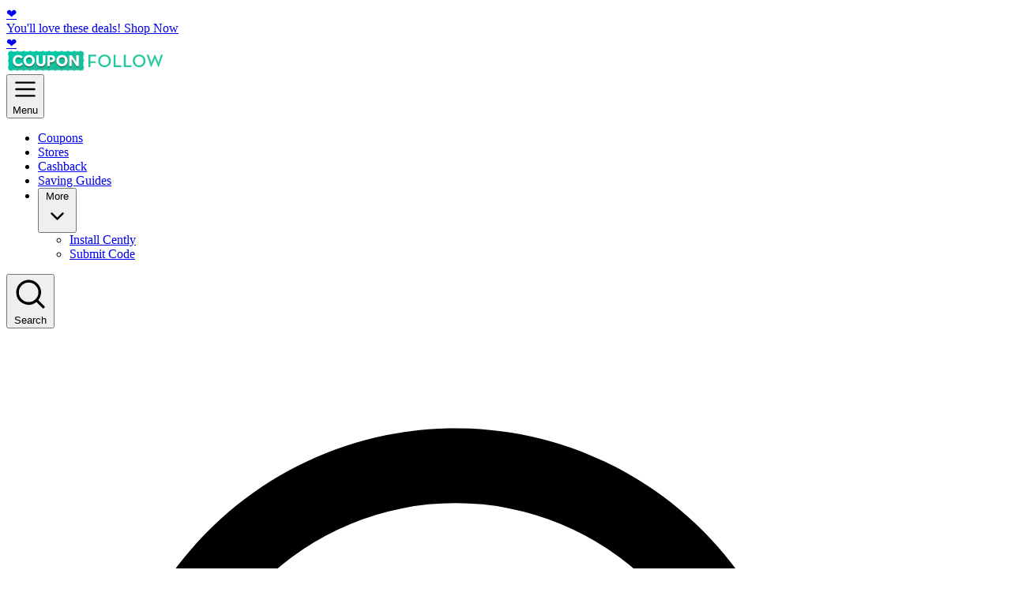

--- FILE ---
content_type: text/html
request_url: https://couponfollow.com/category/clothing-accessories/women-s-clothing
body_size: 56292
content:
<!DOCTYPE html><html lang="en" class="t-cft flex min-h-full flex-col scroll-smooth"> <head><meta charset="UTF-8"><link rel="preconnect dns-prefetch" href="https://en.cf-static.com"><link rel="preconnect dns-prefetch" href="https://plausible.io"><link rel="preconnect dns-prefetch" href="https://static.couponfollow.com"><link rel="preload" as="font" href="https://en.cf-static.com/assets/fonts/OpenSans.woff2" type="font/woff2" crossorigin="anonymous"><link rel="preload" as="font" href="https://en.cf-static.com/assets/fonts/Poppins-Medium.woff2" type="font/woff2" crossorigin="anonymous"><link rel="preload" as="font" href="https://en.cf-static.com/assets/fonts/Poppins-SemiBold.woff2" type="font/woff2" crossorigin="anonymous"><link rel="apple-touch-icon" sizes="180x180" href="https://en.cf-static.com/assets/apple-touch-icon.png"><link rel="icon" type="image/png" sizes="32x32" href="https://en.cf-static.com/assets/favicon-32x32.png"><link rel="icon" type="image/png" sizes="16x16" href="https://en.cf-static.com/assets/favicon-16x16.png"><link rel="manifest" href="https://en.cf-static.com/assets/site.webmanifest"><link rel="shortcut icon" href="https://en.cf-static.com/assets/favicon.ico"><meta name="viewport" content="width=device-width, initial-scale=1.0"><meta http-equiv="Content-Security-Policy" content="upgrade-insecure-requests"><meta name="format-detection" content="telephone=no"><meta name="robots" content="noarchive"><title>Women&#39;s Clothing Coupons &amp; Promo Codes: Up to 40% off</title><link rel="canonical" href="https://couponfollow.com/category/clothing-accessories/women-s-clothing"><meta name="description" content="Get up to 40% off Women's Clothing brands like Old Navy, SHEIN, Windsor etc. Find today's verified promo codes at CouponFollow."><meta name="twitter:site" content="@couponfollow"><meta name="twitter:card" content="summary"><meta name="twitter:title" content="Women's Clothing Coupons &#38; Promo Codes: Up to 40% off"><meta name="twitter:description" content="Get up to 40% off Women's Clothing brands like Old Navy, SHEIN, Windsor etc. Find today's verified promo codes at CouponFollow."><meta name="twitter:image" content="https://en.cf-static.com/assets/img/cf-256x256.png"><meta name="twitter:url" content="https://couponfollow.com/category/clothing-accessories/women-s-clothing"><meta property="og:site_name" content="CouponFollow"><meta property="og:type" content="website"><meta property="og:title" content="Women's Clothing Coupons &#38; Promo Codes: Up to 40% off"><meta property="og:description" content="Get up to 40% off Women's Clothing brands like Old Navy, SHEIN, Windsor etc. Find today's verified promo codes at CouponFollow."><meta property="og:image" content="https://en.cf-static.com/assets/img/cf-256x256.png"><meta property="og:url" content="https://couponfollow.com/category/clothing-accessories/women-s-clothing"><script type="application/ld+json">{"@context":"https://schema.org","@graph":[{"sameAs":["https://x.com/couponfollow","https://www.facebook.com/couponfollow","https://www.youtube.com/user/couponfollow","https://www.pinterest.com/couponfollow"],"logo":{"@id":"https://couponfollow.com/assets/cf-256x256.png"},"parentOrganization":{"@id":"https://couponfollow.com/#/schema/Organization/ngs"},"@type":"Organization","@id":"https://couponfollow.com/#/schema/Organization/1","url":"https://couponfollow.com","name":"CouponFollow","description":"Coupon Codes in Real-Time."},{"@type":"Organization","@id":"https://couponfollow.com/#/schema/Organization/ngs","name":"NextGen Shopping LLC"},{"caption":"CouponFollow Logo","contentUrl":"https://couponfollow.com/assets/cf-256x256.png","height":{"value":256,"unitCode":"E37","unitText":"pixel","@type":"QuantitativeValue"},"width":{"value":256,"unitCode":"E37","unitText":"pixel","@type":"QuantitativeValue"},"@type":"ImageObject","@id":"https://couponfollow.com/assets/cf-256x256.png","url":"https://couponfollow.com/assets/cf-256x256.png","name":"CouponFollow"},{"publisher":{"@id":"https://couponfollow.com/#/schema/Organization/1"},"copyrightHolder":{"@id":"https://couponfollow.com/#/schema/Organization/ngs"},"inLanguage":"en-US","@type":"WebSite","@id":"https://couponfollow.com/#/schema/WebSite/1","url":"https://couponfollow.com","name":"CouponFollow","description":"⭐ Save big with promo codes from CouponFollow — never pay full price again! We find and verify the best and freshest coupon codes on the web for you. 💰"},{"inLanguage":"en-US","@type":"WebPage","@id":"https://couponfollow.com/category/clothing-accessories/women-s-clothing","url":"https://couponfollow.com/category/clothing-accessories/women-s-clothing","name":"Women's Clothing Coupons & Promo Codes: Up to 40% off","description":"Get up to 40% off Women's Clothing brands like Old Navy, SHEIN, Windsor etc. Find today's verified promo codes at CouponFollow.","isPartOf":{"@id":"https://couponfollow.com/#/schema/WebSite/1"},"breadcrumb":{"@id":"https://couponfollow.com/category/clothing-accessories/women-s-clothing/#/schema/BreadcrumbList/1"}},{"@type":"BreadcrumbList","@id":"https://couponfollow.com/category/clothing-accessories/women-s-clothing/#/schema/BreadcrumbList/1","itemListElement":[{"@type":"ListItem","name":"Home","position":1,"item":{"@id":"https://couponfollow.com"}},{"@type":"ListItem","name":"Clothing & Accessories","position":2,"item":{"@id":"https://couponfollow.com/category/clothing-accessories"}},{"@type":"ListItem","name":"Women's Clothing","position":3}]}]}</script><meta property="fb:app_id" content=""><script>
    window.cmpStatus = Promise.resolve('not-required');
</script><script>var stopTracking = true;</script><script>(function(){const uiStrings = {"field.whitespaceError":"Whitespace characters are not allowed","header.search.label":"Search","header.signIn":"Sign In","header.signOut":"Sign Out","header.join":"Join","header.navigation.coupons":"Coupons","header.navigation.stores":"Stores","header.navigation.categories":"Categories","header.navigation.cashback":"Cashback","header.navigation.blog":"Saving Guides","header.navigation.more":"More","header.navigation.installCently":"Install Cently","header.navigation.submitCode":"Submit Code","header.navigation.menu":"Menu","header.accountSuspended.title":"Account is suspended.","header.accountSuspended.subtitle":"Contact Support for more info.","header.tenantLogo.title":"CouponFollow (go to the homepage)","footer.aboutTitle":"About","footer.copyright":"Copyright © {year} NextGen Shopping LLC, A System1 Company","footer.about":"CouponFollow tracks coupon codes from online merchants to help consumers save money. We may earn\n                        a commission when you use one of our coupons/links to make a purchase. You should check any\n                        coupon or promo code of interest on the merchant website to ensure validity before making a\n                        purchase.","footer.accessibilityTools":"Open Accessibility Tools","footer.accessibilityConsentMessage":"I acknowledge the terms and conditions mentioned in the","footer.accessibilityConsentMessage.cookiePolicy":"cookie policy","footer.accessibilityConsentMessage.accept":"Accept","footer.accessibilityConsentMessage.cancel":"Cancel","footer.removeSavedPreferences":"Remove Saved Preferences","footer.removePreferencesConfirmation":"Are you sure you want to remove your saved preferences?","footer.removePreferencesAccept":"OK","footer.removePreferencesCancel":"Cancel","footer.cookieSettings":"Open Cookie Settings","footer.changeCountry":"Change country","footer.updatedBadge":"Updated","desktopNav.popover.closeButtonLabel":"Close","merchantSearch.inputLabel":"Search CouponFollow","merchantSearch.clearLabel":"Clear","merchantSearch.placeholder":"Search for a store","merchantSearch.searchOptionsLabel":"Search results","merchantSearch.noResults":"No results","merchantSearch.error":"Search is unavailable at the moment","revenueDisclosure.showLess":"Show less","revenueDisclosure.showMore":"Show more","membershipPopup.closeButtonLabel":"Close","membershipPopup.welcome.title":"Thanks for joining CouponFollow. You're on your way to saving hundreds per year!","membershipPopup.welcome.description":"Looking for our best deals? Check out our top offers, or keep browsing.","membershipPopup.welcome.cta":"Start shopping","membershipPopup.goodbye.title":"Your account was deleted","membershipPopup.goodbye.description.prefix":"If you have a moment, please","membershipPopup.goodbye.description.link":"tell us why","membershipPopup.goodbye.description.suffix":"you decided to close your account.","membershipPopup.extensionInstalled.title":"Thanks for installing Cently!","membershipPopup.extensionInstalled.description":"Cently earns you cashback and applies coupons automatically at thousands of stores. Get started with these latest cashback offers.","membershipPopup.extensionInstalled.cta":"Explore stores","membershipPopup.extensionInstalled.qrBanner.text":"Get coupons automatically applied at checkout in your iPhone Safari browser with the Savings Finder!","membershipPopup.extensionInstalled.qrBanner.cta":"Scan QR code","membershipPopup.extensionInstalled.qrBanner.qrAlt":"QR code to download Savings Finder app","regionSwitcher.question":"Looking for {country} Coupons?","regionSwitcher.no":"No, continue browsing","regionSwitcher.yes":"Yes, go to {country} Coupons","offer-filters.label":"Filters","offer-filters.option.all":"All","offer-filters.option.codes":"{count} Codes","offer-filters.option.promos":"{count} Offers"};
const variants = {"header":{"position":"static","desktopNavExpandableItem":{"shape":"rounded"},"desktopNavLinkItem":{"shape":"rounded"},"mobileNavLinkItem":{"shape":"rounded"}},"search":{"merchantSearch":{"shape":"rounded","optionSize":"sm"}},"merchantSearch":{"searchInput":{"shape":"rounded","border":"default"}},"field":{"control":{"shape":"rounded","shadow":true}},"monetization":{"monetizationDisabled":false},"offerFilters":{"option":{"shape":"rounded"}}};

    window.uiSettings = { uiStrings, variants };
})();</script><style>/*! tailwindcss v4.1.18 | MIT License | https://tailwindcss.com */@layer properties{@supports (((-webkit-hyphens:none)) and (not (margin-trim:inline))) or ((-moz-orient:inline) and (not (color:rgb(from red r g b)))){*,::backdrop,:after,:before{--tw-border-spacing-x:0;--tw-border-spacing-y:0;--tw-translate-x:0;--tw-translate-y:0;--tw-translate-z:0;--tw-rotate-x:initial;--tw-rotate-y:initial;--tw-rotate-z:initial;--tw-skew-x:initial;--tw-skew-y:initial;--tw-divide-x-reverse:0;--tw-border-style:solid;--tw-leading:initial;--tw-font-weight:initial;--tw-tracking:initial;--tw-shadow:0 0 #0000;--tw-shadow-color:initial;--tw-shadow-alpha:100%;--tw-inset-shadow:0 0 #0000;--tw-inset-shadow-color:initial;--tw-inset-shadow-alpha:100%;--tw-ring-color:initial;--tw-ring-shadow:0 0 #0000;--tw-inset-ring-color:initial;--tw-inset-ring-shadow:0 0 #0000;--tw-ring-inset:initial;--tw-ring-offset-width:0px;--tw-ring-offset-color:#fff;--tw-ring-offset-shadow:0 0 #0000;--tw-outline-style:solid;--tw-blur:initial;--tw-brightness:initial;--tw-contrast:initial;--tw-grayscale:initial;--tw-hue-rotate:initial;--tw-invert:initial;--tw-opacity:initial;--tw-saturate:initial;--tw-sepia:initial;--tw-drop-shadow:initial;--tw-drop-shadow-color:initial;--tw-drop-shadow-alpha:100%;--tw-drop-shadow-size:initial;--tw-duration:initial;--tw-scale-x:1;--tw-scale-y:1;--tw-scale-z:1;--tw-content:""}}}@layer base{@font-face{font-display:optional;font-family:Poppins;font-style:normal;font-weight:500 600;src:url(https://en.cf-static.com/assets/fonts/Poppins-Medium.woff2)format("woff2");unicode-range:u+20-7f,u+a0-b7,u+b9-bb,u+bf-ff,u+2018-2019,u+201c-201d,u+2022,u+2026,u+2039,u+203a,u+2044,u+20ac,u+2122,u+2212,u+2215}@font-face{font-display:optional;font-family:Poppins;font-style:normal;font-weight:700;src:url(https://en.cf-static.com/assets/fonts/Poppins-SemiBold.woff2)format("woff2");unicode-range:u+20-7f,u+a0-b7,u+b9-bb,u+bf-ff,u+2018-2019,u+201c-201d,u+2022,u+2026,u+2039,u+203a,u+2044,u+20ac,u+2122,u+2212,u+2215}@font-face{font-display:optional;font-family:Open Sans;font-stretch:100%;font-style:normal;font-weight:400 700;src:url(https://en.cf-static.com/assets/fonts/OpenSans.woff2)format("woff2");unicode-range:u+20-7f,u+a0-b7,u+b9-bb,u+bf-ff,u+2018-2019,u+201c-201d,u+2022,u+2026,u+2039,u+203a,u+2044,u+20ac,u+2122,u+2212,u+2215}@font-face{font-display:swap;font-family:Euphoria Script;font-style:normal;font-weight:400;src:url(https://en.cf-static.com/assets/fonts/EuphoriaScript-Regular.ttf)format("truetype")}@font-face{font-display:swap;font-family:Boogaloo;font-style:normal;font-weight:400;src:url(https://en.cf-static.com/assets/fonts/Boogaloo-Regular.ttf)format("truetype")}@font-face{font-display:swap;font-family:Great Vibes;font-style:normal;font-weight:400;src:url(https://en.cf-static.com/assets/fonts/GreatVibes-Regular.ttf)format("truetype")}@font-face{font-display:swap;font-family:Montserrat;font-style:normal;font-weight:400;src:url(https://en.cf-static.com/assets/fonts/Montserrat-Black.ttf)format("truetype")}@font-face{font-display:swap;font-family:PT Serif;font-style:normal;font-weight:400;src:url(https://en.cf-static.com/assets/fonts/PTSerif-Regular.ttf)format("truetype")}*,::backdrop,:after,:before{border:0 solid;box-sizing:border-box;margin:0;padding:0}::file-selector-button{border:0 solid;box-sizing:border-box;margin:0;padding:0}:host,html{-webkit-text-size-adjust:100%;font-family:var(--0,ui-sans-serif,system-ui,sans-serif,"Apple Color Emoji","Segoe UI Emoji","Segoe UI Symbol","Noto Color Emoji");font-feature-settings:var(--1,normal);font-variation-settings:var(--2,normal);line-height:1.5;tab-size:4;-webkit-tap-highlight-color:transparent}hr{border-top-width:1px;color:inherit;height:0}abbr:where([title]){-webkit-text-decoration:underline dotted;text-decoration:underline dotted}h1,h2,h3,h4,h5,h6{font-size:inherit;font-weight:inherit}a{color:inherit;-webkit-text-decoration:inherit;text-decoration:inherit}b,strong{font-weight:bolder}code,kbd,pre,samp{font-family:var(--3,ui-monospace,SFMono-Regular,Menlo,Monaco,Consolas,"Liberation Mono","Courier New",monospace);font-feature-settings:var(--4,normal);font-size:1em;font-variation-settings:var(--5,normal)}small{font-size:80%}sub,sup{font-size:75%;line-height:0;position:relative;vertical-align:baseline}sub{bottom:-.25em}sup{top:-.5em}table{border-collapse:collapse;border-color:inherit;text-indent:0}:-moz-focusring{outline:auto}progress{vertical-align:baseline}summary{display:list-item}menu,ol,ul{list-style:none}audio,canvas,embed,iframe,img,object,svg,video{display:block;vertical-align:middle}img,video{height:auto;max-width:100%}button,input,optgroup,select,textarea{background-color:#0000;border-radius:0;color:inherit;font:inherit;font-feature-settings:inherit;font-variation-settings:inherit;letter-spacing:inherit;opacity:1}::file-selector-button{background-color:#0000;border-radius:0;color:inherit;font:inherit;font-feature-settings:inherit;font-variation-settings:inherit;letter-spacing:inherit;opacity:1}:where(select:is([multiple],[size])) optgroup{font-weight:bolder}:where(select:is([multiple],[size])) optgroup option{padding-inline-start:20px}::file-selector-button{margin-inline-end:4px}::placeholder{opacity:1}@supports (not ((-webkit-appearance:-apple-pay-button))) or (contain-intrinsic-size:1px){::placeholder{color:currentColor}@supports (color:color-mix(in lab,red,red)){::placeholder{color:color-mix(in oklab,currentcolor 50%,transparent)}}}textarea{resize:vertical}::-webkit-search-decoration{-webkit-appearance:none}::-webkit-date-and-time-value{min-height:1lh}::-webkit-datetime-edit,::-webkit-datetime-edit-year-field{padding-block:0}::-webkit-datetime-edit-day-field,::-webkit-datetime-edit-month-field{padding-block:0}::-webkit-datetime-edit-hour-field,::-webkit-datetime-edit-minute-field{padding-block:0}::-webkit-datetime-edit-millisecond-field,::-webkit-datetime-edit-second-field{padding-block:0}::-webkit-datetime-edit-meridiem-field{padding-block:0}::-webkit-calendar-picker-indicator{line-height:1}:-moz-ui-invalid{box-shadow:none}button,input:where([type=button],[type=reset],[type=submit]){appearance:button}::file-selector-button{appearance:button}::-webkit-inner-spin-button,::-webkit-outer-spin-button{height:auto}[hidden]:where(:not([hidden=until-found])){display:none!important}[role=button]:not(:disabled),button:not(:disabled){cursor:pointer}.t-cft{--6:"Open Sans",ui-sans-serif,system-ui,sans-serif;--7:"Poppins",ui-sans-serif,system-ui,sans-serif;--8:"Open Sans",ui-sans-serif,system-ui,sans-serif;--9:"Euphoria Script",cursive;--a:"Boogaloo",cursive;--b:"Great Vibes",cursive;--c:"Montserrat",ui-sans-serif,system-ui,sans-serif;--d:"PT Serif",ui-serif,Georgia,serif;--e:#070d19;--f:#1d3266;--g:#3258b3;--h:#487eff;--i:#7fa5ff;--j:#b6cbff;--k:#edf2ff;--l:#03120e;--m:#0d4738;--n:#167c62;--o:#20b18c;--p:#63c8af;--q:#a6e0d1;--r:#c2f4e8;--s:#e6faf6;--t:#333;--u:#505050;--v:#747577;--w:#939496;--x:#d9d9d9;--y:#7f949f;--z:#e4e4e4;--10:#f8f8f8;--11:#fff;--12:#ffe560;--13:#fddc2b;--14:red;--15:#4355ab;--16:purple;--17:#edf1f8;--18:#bcc6d7;--19:#e8f0f4;--1a:#e8eef780;--1b:#303f4e;--1c:#2c3e4f;--1d:#242f3c;--1e:#222b33;--1f:#00c6a5;--1g:#1bbc9b;--1h:#198d8a;--1i:#91a0ac;--1j:#7f949f;--1k:#009bff;--1l:#171a20;--1m:url("data:image/svg+xml;charset=utf-8,%3Csvg xmlns='http://www.w3.org/2000/svg'%3E%3Crect width='100%25' height='100%25' fill='none' stroke='%233258b3ff' stroke-dasharray='4, 6' stroke-dashoffset='3' stroke-linecap='square' stroke-width='2' rx='2' ry='2'/%3E%3C/svg%3E");--1n:url("data:image/svg+xml;charset=utf-8,%3Csvg xmlns='http://www.w3.org/2000/svg'%3E%3Crect width='100%25' height='100%25' fill='none' stroke='%23487effff' stroke-dasharray='4, 6' stroke-dashoffset='3' stroke-linecap='square' stroke-width='2' rx='2' ry='2'/%3E%3C/svg%3E");--1o:url("data:image/svg+xml;charset=utf-8,%3Csvg xmlns='http://www.w3.org/2000/svg'%3E%3Crect width='100%25' height='100%25' fill='none' stroke='%2320b18cff' stroke-dasharray='4, 6' stroke-dashoffset='3' stroke-linecap='square' stroke-width='2' rx='2' ry='2'/%3E%3C/svg%3E");--1p:75rem;--1q:63.75rem;--1r:var(--g);--1s:var(--11);--1t:var(--t);--1u:var(--u);--1v:var(--t);--1w:var(--11);--1x:var(--10);--1y:var(--10);--1z:var(--h);--20:var(--14);--21:var(--h);--22:var(--14);--23:var(--11);--24:var(--11);--25:var(--11);--26:var(--g);--27:var(--h);--28:var(--g);--29:var(--15);--2a:var(--11);--2b:var(--11);--2c:var(--k);--2d:var(--o);--2e:var(--n);--2f:var(--u);--2g:var(--g);--2h:var(--g);--2i:var(--10);--2j:var(--10);--2k:var(--k);--2l:var(--11);--2m:var(--o);--2n:var(--n);--2o:var(--o);--2p:var(--11);--2q:var(--g);--2r:var(--h);--2s:var(--h);--2t:var(--t);--2u:var(--t);--2v:var(--k);--2w:var(--11);--2x:var(--g);--2y:var(--f);--2z:var(--t);--30:var(--g);--31:var(--h);--32:var(--g);--33:var(--h);--34:var(--f);--35:var(--g);--36:var(--h);--37:var(--f);--38:var(--11);--39:var(--x);--3a:var(--11);--3b:var(--1f);--3c:var(--1g);--3d:var(--11);--3e:var(--18);--3f:var(--3g);--3h:var(--3i);--3j:var(--g);--3k:var(--1c);--3l:var(--1c);--3m:var(--11);--3n:var(--18);--3o:var(--t);--3p:var(--1t);--3q:var(--1e);--3r:var(--11);--3s:var(--1j);--3t:var(--k);--3u:var(--s);--3v:var(--h);--3w:var(--o);--3x:var(--t);--3y:var(--w);--3z:var(--11);--40:var(--11);--41:var(--w);--42:var(--w);--43:var(--13);--44:var(--13);--45:var(--t);--46:var(--t);--47:var(--11);--48:var(--18);--49:var(--o);--4a:var(--h);--4b:var(--11);--4c:var(--11);--4d:var(--11);--4e:var(--t);--4f:var(--v);--4g:var(--10);--4h:var(--10);--4i:var(--10);--4j:var(--10);--4k:var(--11);--4l:var(--t);--4m:var(--g);--4n:var(--11);--4o:var(--t);--4p:var(--g);--4q:var(--t);--4r:var(--11);--4s:var(--17);--4t:var(--10);--4u:var(--z);--4v:var(--17);--4w:var(--17);--4x:var(--z);--4y:var(--17);--4z:var(--z);--50:var(--11);--51:var(--t);--52:var(--1i);--53:var(--1j);--54:var(--1d);--55:var(--1i);--56:var(--1i);--57:var(--11);--58:var(--1f);--59:var(--1i);--5a:var(--11);--5b:var(--s);--5c:var(--x);--5d:var(--t);--5e:var(--h);--5f:var(--10);--5g:var(--11);--5h:var(--5i);--5j:var(--t);--5k:var(--11);--5l:var(--11);--5m:var(--o);--5n:var(--z);--5o:var(--t);--5p:var(--10);background-color:var(--17);color:var(--1t);font-family:var(--6)}.t-cft ::backdrop{--t:#333;--5j:var(--t)}[multiple],[type=date],[type=datetime-local],[type=email],[type=month],[type=number],[type=password],[type=search],[type=tel],[type=text],[type=time],[type=url],[type=week],input:where(:not([type])),select,textarea{appearance:none;--tw-shadow:0 0 #0000;background-color:#fff;border-color:#6a7282;border-radius:0;border-width:1px;font-size:1rem;line-height:1.5rem;padding:.5rem .75rem}:is([type=text],input:where(:not([type])),[type=email],[type=url],[type=password],[type=number],[type=date],[type=datetime-local],[type=month],[type=search],[type=tel],[type=time],[type=week],[multiple],textarea,select):focus{outline-offset:2px;--tw-ring-inset:var(--tw-empty, );--tw-ring-offset-width:0px;--tw-ring-offset-color:#fff;--tw-ring-color:oklch(54.6% .245 262.881);--tw-ring-offset-shadow:var(--tw-ring-inset)0 0 0 var(--tw-ring-offset-width)var(--tw-ring-offset-color);--tw-ring-shadow:var(--tw-ring-inset)0 0 0 calc(1px + var(--tw-ring-offset-width))var(--tw-ring-color);border-color:#155dfc;box-shadow:var(--tw-ring-offset-shadow),var(--tw-ring-shadow),var(--tw-shadow);outline:2px solid #0000}input::placeholder,textarea::placeholder{color:#6a7282;opacity:1}::-webkit-datetime-edit-fields-wrapper{padding:0}::-webkit-date-and-time-value{min-height:1.5em;text-align:inherit}::-webkit-datetime-edit{display:inline-flex}::-webkit-datetime-edit,::-webkit-datetime-edit-year-field{padding-bottom:0;padding-top:0}::-webkit-datetime-edit-day-field,::-webkit-datetime-edit-month-field{padding-bottom:0;padding-top:0}::-webkit-datetime-edit-hour-field,::-webkit-datetime-edit-minute-field{padding-bottom:0;padding-top:0}::-webkit-datetime-edit-millisecond-field,::-webkit-datetime-edit-second-field{padding-bottom:0;padding-top:0}::-webkit-datetime-edit-meridiem-field{padding-bottom:0;padding-top:0}select{background-image:url("data:image/svg+xml;charset=utf-8,%3Csvg xmlns='http://www.w3.org/2000/svg' fill='none' viewBox='0 0 20 20'%3E%3Cpath stroke='oklch(55.1%25 0.027 264.364)' stroke-linecap='round' stroke-linejoin='round' stroke-width='1.5' d='m6 8 4 4 4-4'/%3E%3C/svg%3E");background-position:right .5rem center;background-repeat:no-repeat;background-size:1.5em 1.5em;padding-right:2.5rem;print-color-adjust:exact}[multiple],[size]:where(select:not([size="1"])){background-image:none;background-position:0 0;background-repeat:unset;background-size:initial;padding-right:.75rem;print-color-adjust:unset}[type=checkbox],[type=radio]{appearance:none;color:#155dfc;print-color-adjust:exact;-webkit-user-select:none;user-select:none;vertical-align:middle;--tw-shadow:0 0 #0000;background-color:#fff;background-origin:border-box;border-color:#6a7282;border-width:1px;display:inline-block;flex-shrink:0;height:1rem;padding:0;width:1rem}[type=checkbox]{border-radius:0}[type=radio]{border-radius:100%}[type=checkbox]:focus,[type=radio]:focus{outline-offset:2px;--tw-ring-inset:var(--tw-empty, );--tw-ring-offset-width:2px;--tw-ring-offset-color:#fff;--tw-ring-color:oklch(54.6% .245 262.881);--tw-ring-offset-shadow:var(--tw-ring-inset)0 0 0 var(--tw-ring-offset-width)var(--tw-ring-offset-color);--tw-ring-shadow:var(--tw-ring-inset)0 0 0 calc(2px + var(--tw-ring-offset-width))var(--tw-ring-color);box-shadow:var(--tw-ring-offset-shadow),var(--tw-ring-shadow),var(--tw-shadow);outline:2px solid #0000}[type=checkbox]:checked,[type=radio]:checked{background-color:currentColor;background-position:50%;background-repeat:no-repeat;background-size:100% 100%;border-color:#0000}[type=checkbox]:checked{background-image:url("data:image/svg+xml;charset=utf-8,%3Csvg xmlns='http://www.w3.org/2000/svg' fill='%23fff' viewBox='0 0 16 16'%3E%3Cpath d='M12.207 4.793a1 1 0 0 1 0 1.414l-5 5a1 1 0 0 1-1.414 0l-2-2a1 1 0 0 1 1.414-1.414L6.5 9.086l4.293-4.293a1 1 0 0 1 1.414 0'/%3E%3C/svg%3E")}@media(forced-colors:active){[type=checkbox]:checked{appearance:auto}}[type=radio]:checked{background-image:url("data:image/svg+xml;charset=utf-8,%3Csvg xmlns='http://www.w3.org/2000/svg' fill='%23fff' viewBox='0 0 16 16'%3E%3Ccircle cx='8' cy='8' r='3'/%3E%3C/svg%3E")}@media(forced-colors:active){[type=radio]:checked{appearance:auto}}[type=checkbox]:checked:focus,[type=checkbox]:checked:hover,[type=radio]:checked:focus,[type=radio]:checked:hover{background-color:currentColor;border-color:#0000}[type=checkbox]:indeterminate{background-color:currentColor;background-image:url("data:image/svg+xml;charset=utf-8,%3Csvg xmlns='http://www.w3.org/2000/svg' fill='none' viewBox='0 0 16 16'%3E%3Cpath stroke='%23fff' stroke-linecap='round' stroke-linejoin='round' stroke-width='2' d='M4 8h8'/%3E%3C/svg%3E");background-position:50%;background-repeat:no-repeat;background-size:100% 100%;border-color:#0000}@media(forced-colors:active){[type=checkbox]:indeterminate{appearance:auto}}[type=checkbox]:indeterminate:focus,[type=checkbox]:indeterminate:hover{background-color:currentColor;border-color:#0000}[type=file]{background:unset;border-color:inherit;border-radius:0;border-width:0;font-size:unset;line-height:inherit;padding:0}[type=file]:focus{outline:1px solid buttontext;outline:1px auto -webkit-focus-ring-color}}@layer theme{:host,:root{--5q:.25rem;--5r:24rem;--5s:42rem;--5t:48rem;--5u:56rem;--5v:64rem;--5w:72rem;--5x:.75rem;--5y:1.33333;--5z:.875rem;--60:1.42857;--61:1rem;--62:1.5;--63:1.125rem;--64:1.55556;--65:1.25rem;--66:1.4;--67:1.5rem;--68:1.33333;--69:1.875rem;--6a:1.2;--6b:2.25rem;--6c:1.11111;--6d:3rem;--6e:1;--6f:3.75rem;--6g:1;--6h:4.5rem;--6i:1;--6j:6rem;--6k:1;--6l:400;--6m:500;--6n:600;--6o:700;--6p:-.05em;--6q:-.025em;--6r:.025em;--6s:.05em;--6t:.1em;--6u:1.25;--6v:1.5;--6w:1.625;--6x:.125rem;--6y:.25rem;--6z:.375rem;--70:.5rem;--71:.75rem;--72:1rem;--73:spin 1s linear infinite;--74:.15s;--75:cubic-bezier(.4,0,.2,1);--3:ui-monospace,SFMono-Regular,Menlo,Monaco,Consolas,"Liberation Mono","Courier New",monospace;--76:#000;--77:var(--11);--78:var(--1t);--79:var(--l);--7a:var(--m);--7b:var(--o);--7c:var(--q);--7d:var(--s);--7e:var(--w)}}@layer components;@layer utilities{.\@container{container-type:inline-size}.pointer-events-none{pointer-events:none}.invisible{visibility:hidden}.visible{visibility:visible}.sr-only{border-width:0;clip-path:inset(50%);height:1px;margin:-1px;overflow:hidden;padding:0;white-space:nowrap;width:1px}.absolute,.sr-only{position:absolute}.fixed{position:fixed}.relative{position:relative}.static{position:static}.sticky{position:sticky}.inset-0{inset:calc(var(--5q)*0)}.-top-10{top:calc(var(--5q)*-10)}.top-0{top:calc(var(--5q)*0)}.top-1\/2{top:50%}.top-2{top:calc(var(--5q)*2)}.top-4{top:calc(var(--5q)*4)}.top-6{top:calc(var(--5q)*6)}.top-12{top:calc(var(--5q)*12)}.top-\[1px\]{top:1px}.top-\[var\(--header-height\)\]{top:var(--header-height)}.top-full{top:100%}.-right-8{right:calc(var(--5q)*-8)}.right-0{right:calc(var(--5q)*0)}.right-2{right:calc(var(--5q)*2)}.right-3{right:calc(var(--5q)*3)}.right-4{right:calc(var(--5q)*4)}.right-6{right:calc(var(--5q)*6)}.right-10{right:calc(var(--5q)*10)}.-bottom-\[65px\]{bottom:-65px}.bottom-0{bottom:calc(var(--5q)*0)}.bottom-4{bottom:calc(var(--5q)*4)}.bottom-7{bottom:calc(var(--5q)*7)}.bottom-full{bottom:100%}.-left-8{left:calc(var(--5q)*-8)}.-left-full{left:-100%}.left-0{left:calc(var(--5q)*0)}.left-2{left:calc(var(--5q)*2)}.left-3{left:calc(var(--5q)*3)}.left-4{left:calc(var(--5q)*4)}.left-6{left:calc(var(--5q)*6)}.-z-50{z-index:-50}.z-10{z-index:10}.z-20{z-index:20}.z-30{z-index:30}.z-50{z-index:50}.col-span-2{grid-column:span 2/span 2}.col-span-full{grid-column:1/-1}.col-start-1{grid-column-start:1}.col-start-1\!{grid-column-start:1!important}.col-start-2{grid-column-start:2}.col-start-3{grid-column-start:3}.row-span-1\!{grid-row:span 1/span 1!important}.row-span-2{grid-row:span 2/span 2}.row-span-full{grid-row:1/-1}.row-start-3{grid-row-start:3}.float-right{float:right}.container{width:100%}@media(min-width:40rem){.container{max-width:40rem}}@media(min-width:48rem){.container{max-width:48rem}}@media(min-width:64rem){.container{max-width:64rem}}@media(min-width:80rem){.container{max-width:80rem}}@media(min-width:96rem){.container{max-width:96rem}}.m-0{margin:calc(var(--5q)*0)}.m-auto{margin:auto}.mx-1{margin-inline:calc(var(--5q)*1)}.mx-1\.5{margin-inline:calc(var(--5q)*1.5)}.mx-2\.5{margin-inline:calc(var(--5q)*2.5)}.mx-15{margin-inline:calc(var(--5q)*15)}.mx-auto{margin-inline:auto}.my-1{margin-block:calc(var(--5q)*1)}.my-3{margin-block:calc(var(--5q)*3)}.my-5{margin-block:calc(var(--5q)*5)}.my-6{margin-block:calc(var(--5q)*6)}.my-12{margin-block:calc(var(--5q)*12)}.my-auto{margin-block:auto}.prose{color:var(--tw-prose-body);max-width:65ch}.prose :where(p):not(:where([class~=not-prose],[class~=not-prose] *)){margin-bottom:1.25em;margin-top:1.25em}.prose :where([class~=lead]):not(:where([class~=not-prose],[class~=not-prose] *)){color:var(--tw-prose-lead);font-size:1.25em;line-height:1.6;margin-bottom:1.2em;margin-top:1.2em}.prose :where(a):not(:where([class~=not-prose],[class~=not-prose] *)){color:var(--tw-prose-links);font-weight:500;text-decoration:underline}.prose :where(strong):not(:where([class~=not-prose],[class~=not-prose] *)){color:var(--tw-prose-bold);font-weight:600}.prose :where(a strong):not(:where([class~=not-prose],[class~=not-prose] *)),.prose :where(blockquote strong):not(:where([class~=not-prose],[class~=not-prose] *)),.prose :where(thead th strong):not(:where([class~=not-prose],[class~=not-prose] *)){color:inherit}.prose :where(ol):not(:where([class~=not-prose],[class~=not-prose] *)){list-style-type:decimal;margin-bottom:1.25em;margin-top:1.25em;padding-inline-start:1.625em}.prose :where(ol[type=A]):not(:where([class~=not-prose],[class~=not-prose] *)){list-style-type:upper-alpha}.prose :where(ol[type=a]):not(:where([class~=not-prose],[class~=not-prose] *)){list-style-type:lower-alpha}.prose :where(ol[type=A s]):not(:where([class~=not-prose],[class~=not-prose] *)){list-style-type:upper-alpha}.prose :where(ol[type=a s]):not(:where([class~=not-prose],[class~=not-prose] *)){list-style-type:lower-alpha}.prose :where(ol[type=I]):not(:where([class~=not-prose],[class~=not-prose] *)){list-style-type:upper-roman}.prose :where(ol[type=i]):not(:where([class~=not-prose],[class~=not-prose] *)){list-style-type:lower-roman}.prose :where(ol[type=I s]):not(:where([class~=not-prose],[class~=not-prose] *)){list-style-type:upper-roman}.prose :where(ol[type=i s]):not(:where([class~=not-prose],[class~=not-prose] *)){list-style-type:lower-roman}.prose :where(ol[type="1"]):not(:where([class~=not-prose],[class~=not-prose] *)){list-style-type:decimal}.prose :where(ul):not(:where([class~=not-prose],[class~=not-prose] *)){list-style-type:disc;margin-bottom:1.25em;margin-top:1.25em;padding-inline-start:1.625em}.prose :where(ol>li):not(:where([class~=not-prose],[class~=not-prose] *))::marker{color:var(--tw-prose-counters);font-weight:400}.prose :where(ul>li):not(:where([class~=not-prose],[class~=not-prose] *))::marker{color:var(--tw-prose-bullets)}.prose :where(dt):not(:where([class~=not-prose],[class~=not-prose] *)){color:var(--tw-prose-headings);font-weight:600;margin-top:1.25em}.prose :where(hr):not(:where([class~=not-prose],[class~=not-prose] *)){border-color:var(--tw-prose-hr);border-top-width:1px;margin-bottom:3em;margin-top:3em}.prose :where(blockquote):not(:where([class~=not-prose],[class~=not-prose] *)){border-inline-start-color:var(--tw-prose-quote-borders);border-inline-start-width:.25rem;color:var(--tw-prose-quotes);font-style:italic;font-weight:500;margin-bottom:1.6em;margin-top:1.6em;padding-inline-start:1em;quotes:"“""”""‘""’"}.prose :where(blockquote p:first-of-type):not(:where([class~=not-prose],[class~=not-prose] *)):before{content:open-quote}.prose :where(blockquote p:last-of-type):not(:where([class~=not-prose],[class~=not-prose] *)):after{content:close-quote}.prose :where(h1):not(:where([class~=not-prose],[class~=not-prose] *)){color:var(--tw-prose-headings);font-size:2.25em;font-weight:800;line-height:1.11111;margin-bottom:.888889em;margin-top:0}.prose :where(h1 strong):not(:where([class~=not-prose],[class~=not-prose] *)){color:inherit;font-weight:900}.prose :where(h2):not(:where([class~=not-prose],[class~=not-prose] *)){color:var(--tw-prose-headings);font-size:1.5em;font-weight:700;line-height:1.33333;margin-bottom:1em;margin-top:2em}.prose :where(h2 strong):not(:where([class~=not-prose],[class~=not-prose] *)){color:inherit;font-weight:800}.prose :where(h3):not(:where([class~=not-prose],[class~=not-prose] *)){color:var(--tw-prose-headings);font-size:1.25em;font-weight:600;line-height:1.6;margin-bottom:.6em;margin-top:1.6em}.prose :where(h3 strong):not(:where([class~=not-prose],[class~=not-prose] *)){color:inherit;font-weight:700}.prose :where(h4):not(:where([class~=not-prose],[class~=not-prose] *)){color:var(--tw-prose-headings);font-weight:600;line-height:1.5;margin-bottom:.5em;margin-top:1.5em}.prose :where(h4 strong):not(:where([class~=not-prose],[class~=not-prose] *)){color:inherit;font-weight:700}.prose :where(img):not(:where([class~=not-prose],[class~=not-prose] *)){margin-bottom:2em;margin-top:2em}.prose :where(picture):not(:where([class~=not-prose],[class~=not-prose] *)){display:block;margin-bottom:2em;margin-top:2em}.prose :where(video):not(:where([class~=not-prose],[class~=not-prose] *)){margin-bottom:2em;margin-top:2em}.prose :where(kbd):not(:where([class~=not-prose],[class~=not-prose] *)){border-radius:.3125rem;box-shadow:0 0 0 1px rgb(var(--tw-prose-kbd-shadows)/10%),0 3px rgb(var(--tw-prose-kbd-shadows)/10%);color:var(--tw-prose-kbd);font-family:inherit;font-size:.875em;font-weight:500;padding-inline-end:.375em;padding-bottom:.1875em;padding-top:.1875em;padding-inline-start:.375em}.prose :where(code):not(:where([class~=not-prose],[class~=not-prose] *)){color:var(--tw-prose-code);font-size:.875em;font-weight:600}.prose :where(code):not(:where([class~=not-prose],[class~=not-prose] *)):after,.prose :where(code):not(:where([class~=not-prose],[class~=not-prose] *)):before{content:"`"}.prose :where(a code):not(:where([class~=not-prose],[class~=not-prose] *)),.prose :where(h1 code):not(:where([class~=not-prose],[class~=not-prose] *)){color:inherit}.prose :where(h2 code):not(:where([class~=not-prose],[class~=not-prose] *)){color:inherit;font-size:.875em}.prose :where(h3 code):not(:where([class~=not-prose],[class~=not-prose] *)){color:inherit;font-size:.9em}.prose :where(blockquote code):not(:where([class~=not-prose],[class~=not-prose] *)),.prose :where(h4 code):not(:where([class~=not-prose],[class~=not-prose] *)),.prose :where(thead th code):not(:where([class~=not-prose],[class~=not-prose] *)){color:inherit}.prose :where(pre):not(:where([class~=not-prose],[class~=not-prose] *)){background-color:var(--tw-prose-pre-bg);border-radius:.375rem;color:var(--tw-prose-pre-code);font-size:.875em;font-weight:400;line-height:1.71429;margin-bottom:1.71429em;margin-top:1.71429em;overflow-x:auto;padding-inline-end:1.14286em;padding-bottom:.857143em;padding-top:.857143em;padding-inline-start:1.14286em}.prose :where(pre code):not(:where([class~=not-prose],[class~=not-prose] *)){background-color:#0000;border-radius:0;border-width:0;color:inherit;font-family:inherit;font-size:inherit;font-weight:inherit;line-height:inherit;padding:0}.prose :where(pre code):not(:where([class~=not-prose],[class~=not-prose] *)):after,.prose :where(pre code):not(:where([class~=not-prose],[class~=not-prose] *)):before{content:none}.prose :where(table):not(:where([class~=not-prose],[class~=not-prose] *)){font-size:.875em;line-height:1.71429;margin-bottom:2em;margin-top:2em;table-layout:auto;width:100%}.prose :where(thead):not(:where([class~=not-prose],[class~=not-prose] *)){border-bottom-color:var(--tw-prose-th-borders);border-bottom-width:1px}.prose :where(thead th):not(:where([class~=not-prose],[class~=not-prose] *)){color:var(--tw-prose-headings);font-weight:600;padding-inline-end:.571429em;padding-bottom:.571429em;padding-inline-start:.571429em;vertical-align:bottom}.prose :where(tbody tr):not(:where([class~=not-prose],[class~=not-prose] *)){border-bottom-color:var(--tw-prose-td-borders);border-bottom-width:1px}.prose :where(tbody tr:last-child):not(:where([class~=not-prose],[class~=not-prose] *)){border-bottom-width:0}.prose :where(tbody td):not(:where([class~=not-prose],[class~=not-prose] *)){vertical-align:baseline}.prose :where(tfoot):not(:where([class~=not-prose],[class~=not-prose] *)){border-top-color:var(--tw-prose-th-borders);border-top-width:1px}.prose :where(tfoot td):not(:where([class~=not-prose],[class~=not-prose] *)){vertical-align:top}.prose :where(th,td):not(:where([class~=not-prose],[class~=not-prose] *)){text-align:start}.prose :where(figure>*):not(:where([class~=not-prose],[class~=not-prose] *)){margin-bottom:0;margin-top:0}.prose :where(figcaption):not(:where([class~=not-prose],[class~=not-prose] *)){color:var(--tw-prose-captions);font-size:.875em;line-height:1.42857;margin-top:.857143em}.prose{--tw-prose-body:oklch(37.3% .034 259.733);--tw-prose-headings:oklch(21% .034 264.665);--tw-prose-lead:oklch(44.6% .03 256.802);--tw-prose-links:oklch(21% .034 264.665);--tw-prose-bold:oklch(21% .034 264.665);--tw-prose-counters:oklch(55.1% .027 264.364);--tw-prose-bullets:oklch(87.2% .01 258.338);--tw-prose-hr:oklch(92.8% .006 264.531);--tw-prose-quotes:oklch(21% .034 264.665);--tw-prose-quote-borders:oklch(92.8% .006 264.531);--tw-prose-captions:oklch(55.1% .027 264.364);--tw-prose-kbd:oklch(21% .034 264.665);--tw-prose-kbd-shadows:NaN NaN NaN;--tw-prose-code:oklch(21% .034 264.665);--tw-prose-pre-code:oklch(92.8% .006 264.531);--tw-prose-pre-bg:oklch(27.8% .033 256.848);--tw-prose-th-borders:oklch(87.2% .01 258.338);--tw-prose-td-borders:oklch(92.8% .006 264.531);--tw-prose-invert-body:oklch(87.2% .01 258.338);--tw-prose-invert-headings:#fff;--tw-prose-invert-lead:oklch(70.7% .022 261.325);--tw-prose-invert-links:#fff;--tw-prose-invert-bold:#fff;--tw-prose-invert-counters:oklch(70.7% .022 261.325);--tw-prose-invert-bullets:oklch(44.6% .03 256.802);--tw-prose-invert-hr:oklch(37.3% .034 259.733);--tw-prose-invert-quotes:oklch(96.7% .003 264.542);--tw-prose-invert-quote-borders:oklch(37.3% .034 259.733);--tw-prose-invert-captions:oklch(70.7% .022 261.325);--tw-prose-invert-kbd:#fff;--tw-prose-invert-kbd-shadows:255 255 255;--tw-prose-invert-code:#fff;--tw-prose-invert-pre-code:oklch(87.2% .01 258.338);--tw-prose-invert-pre-bg:#00000080;--tw-prose-invert-th-borders:oklch(44.6% .03 256.802);--tw-prose-invert-td-borders:oklch(37.3% .034 259.733);font-size:1rem;line-height:1.75}.prose :where(picture>img):not(:where([class~=not-prose],[class~=not-prose] *)){margin-bottom:0;margin-top:0}.prose :where(li):not(:where([class~=not-prose],[class~=not-prose] *)){margin-bottom:.5em;margin-top:.5em}.prose :where(ol>li):not(:where([class~=not-prose],[class~=not-prose] *)),.prose :where(ul>li):not(:where([class~=not-prose],[class~=not-prose] *)){padding-inline-start:.375em}.prose :where(.prose>ul>li p):not(:where([class~=not-prose],[class~=not-prose] *)){margin-bottom:.75em;margin-top:.75em}.prose :where(.prose>ul>li>p:first-child):not(:where([class~=not-prose],[class~=not-prose] *)){margin-top:1.25em}.prose :where(.prose>ul>li>p:last-child):not(:where([class~=not-prose],[class~=not-prose] *)){margin-bottom:1.25em}.prose :where(.prose>ol>li>p:first-child):not(:where([class~=not-prose],[class~=not-prose] *)){margin-top:1.25em}.prose :where(.prose>ol>li>p:last-child):not(:where([class~=not-prose],[class~=not-prose] *)){margin-bottom:1.25em}.prose :where(ul ul,ul ol,ol ul,ol ol):not(:where([class~=not-prose],[class~=not-prose] *)){margin-bottom:.75em;margin-top:.75em}.prose :where(dl):not(:where([class~=not-prose],[class~=not-prose] *)){margin-bottom:1.25em;margin-top:1.25em}.prose :where(dd):not(:where([class~=not-prose],[class~=not-prose] *)){margin-top:.5em;padding-inline-start:1.625em}.prose :where(h2+*):not(:where([class~=not-prose],[class~=not-prose] *)),.prose :where(h3+*):not(:where([class~=not-prose],[class~=not-prose] *)),.prose :where(h4+*):not(:where([class~=not-prose],[class~=not-prose] *)),.prose :where(hr+*):not(:where([class~=not-prose],[class~=not-prose] *)){margin-top:0}.prose :where(thead th:first-child):not(:where([class~=not-prose],[class~=not-prose] *)){padding-inline-start:0}.prose :where(thead th:last-child):not(:where([class~=not-prose],[class~=not-prose] *)){padding-inline-end:0}.prose :where(tbody td,tfoot td):not(:where([class~=not-prose],[class~=not-prose] *)){padding-inline-end:.571429em;padding-bottom:.571429em;padding-top:.571429em;padding-inline-start:.571429em}.prose :where(tbody td:first-child,tfoot td:first-child):not(:where([class~=not-prose],[class~=not-prose] *)){padding-inline-start:0}.prose :where(tbody td:last-child,tfoot td:last-child):not(:where([class~=not-prose],[class~=not-prose] *)){padding-inline-end:0}.prose :where(figure):not(:where([class~=not-prose],[class~=not-prose] *)){margin-bottom:2em;margin-top:2em}.prose :where(.prose>:first-child):not(:where([class~=not-prose],[class~=not-prose] *)){margin-top:0}.prose :where(.prose>:last-child):not(:where([class~=not-prose],[class~=not-prose] *)){margin-bottom:0}.prose-sm{font-size:.875rem;line-height:1.71429}.prose-sm :where(p):not(:where([class~=not-prose],[class~=not-prose] *)){margin-bottom:1.14286em;margin-top:1.14286em}.prose-sm :where([class~=lead]):not(:where([class~=not-prose],[class~=not-prose] *)){font-size:1.28571em;line-height:1.55556;margin-bottom:.888889em;margin-top:.888889em}.prose-sm :where(blockquote):not(:where([class~=not-prose],[class~=not-prose] *)){margin-bottom:1.33333em;margin-top:1.33333em;padding-inline-start:1.11111em}.prose-sm :where(h1):not(:where([class~=not-prose],[class~=not-prose] *)){font-size:2.14286em;line-height:1.2;margin-bottom:.8em;margin-top:0}.prose-sm :where(h2):not(:where([class~=not-prose],[class~=not-prose] *)){font-size:1.42857em;line-height:1.4;margin-bottom:.8em;margin-top:1.6em}.prose-sm :where(h3):not(:where([class~=not-prose],[class~=not-prose] *)){font-size:1.28571em;line-height:1.55556;margin-bottom:.444444em;margin-top:1.55556em}.prose-sm :where(h4):not(:where([class~=not-prose],[class~=not-prose] *)){line-height:1.42857;margin-bottom:.571429em;margin-top:1.42857em}.prose-sm :where(img):not(:where([class~=not-prose],[class~=not-prose] *)),.prose-sm :where(picture):not(:where([class~=not-prose],[class~=not-prose] *)){margin-bottom:1.71429em;margin-top:1.71429em}.prose-sm :where(picture>img):not(:where([class~=not-prose],[class~=not-prose] *)){margin-bottom:0;margin-top:0}.prose-sm :where(video):not(:where([class~=not-prose],[class~=not-prose] *)){margin-bottom:1.71429em;margin-top:1.71429em}.prose-sm :where(kbd):not(:where([class~=not-prose],[class~=not-prose] *)){border-radius:.3125rem;font-size:.857143em;padding-inline-end:.357143em;padding-bottom:.142857em;padding-top:.142857em;padding-inline-start:.357143em}.prose-sm :where(code):not(:where([class~=not-prose],[class~=not-prose] *)){font-size:.857143em}.prose-sm :where(h2 code):not(:where([class~=not-prose],[class~=not-prose] *)){font-size:.9em}.prose-sm :where(h3 code):not(:where([class~=not-prose],[class~=not-prose] *)){font-size:.888889em}.prose-sm :where(pre):not(:where([class~=not-prose],[class~=not-prose] *)){border-radius:.25rem;font-size:.857143em;line-height:1.66667;margin-bottom:1.66667em;margin-top:1.66667em;padding-inline-end:1em;padding-bottom:.666667em;padding-top:.666667em;padding-inline-start:1em}.prose-sm :where(ol):not(:where([class~=not-prose],[class~=not-prose] *)),.prose-sm :where(ul):not(:where([class~=not-prose],[class~=not-prose] *)){margin-bottom:1.14286em;margin-top:1.14286em;padding-inline-start:1.57143em}.prose-sm :where(li):not(:where([class~=not-prose],[class~=not-prose] *)){margin-bottom:.285714em;margin-top:.285714em}.prose-sm :where(ol>li):not(:where([class~=not-prose],[class~=not-prose] *)),.prose-sm :where(ul>li):not(:where([class~=not-prose],[class~=not-prose] *)){padding-inline-start:.428571em}.prose-sm :where(.prose-sm>ul>li p):not(:where([class~=not-prose],[class~=not-prose] *)){margin-bottom:.571429em;margin-top:.571429em}.prose-sm :where(.prose-sm>ul>li>p:first-child):not(:where([class~=not-prose],[class~=not-prose] *)){margin-top:1.14286em}.prose-sm :where(.prose-sm>ul>li>p:last-child):not(:where([class~=not-prose],[class~=not-prose] *)){margin-bottom:1.14286em}.prose-sm :where(.prose-sm>ol>li>p:first-child):not(:where([class~=not-prose],[class~=not-prose] *)){margin-top:1.14286em}.prose-sm :where(.prose-sm>ol>li>p:last-child):not(:where([class~=not-prose],[class~=not-prose] *)){margin-bottom:1.14286em}.prose-sm :where(ul ul,ul ol,ol ul,ol ol):not(:where([class~=not-prose],[class~=not-prose] *)){margin-bottom:.571429em;margin-top:.571429em}.prose-sm :where(dl):not(:where([class~=not-prose],[class~=not-prose] *)){margin-bottom:1.14286em;margin-top:1.14286em}.prose-sm :where(dt):not(:where([class~=not-prose],[class~=not-prose] *)){margin-top:1.14286em}.prose-sm :where(dd):not(:where([class~=not-prose],[class~=not-prose] *)){margin-top:.285714em;padding-inline-start:1.57143em}.prose-sm :where(hr):not(:where([class~=not-prose],[class~=not-prose] *)){margin-bottom:2.85714em;margin-top:2.85714em}.prose-sm :where(h2+*):not(:where([class~=not-prose],[class~=not-prose] *)),.prose-sm :where(h3+*):not(:where([class~=not-prose],[class~=not-prose] *)),.prose-sm :where(h4+*):not(:where([class~=not-prose],[class~=not-prose] *)),.prose-sm :where(hr+*):not(:where([class~=not-prose],[class~=not-prose] *)){margin-top:0}.prose-sm :where(table):not(:where([class~=not-prose],[class~=not-prose] *)){font-size:.857143em;line-height:1.5}.prose-sm :where(thead th):not(:where([class~=not-prose],[class~=not-prose] *)){padding-inline-end:1em;padding-bottom:.666667em;padding-inline-start:1em}.prose-sm :where(thead th:first-child):not(:where([class~=not-prose],[class~=not-prose] *)){padding-inline-start:0}.prose-sm :where(thead th:last-child):not(:where([class~=not-prose],[class~=not-prose] *)){padding-inline-end:0}.prose-sm :where(tbody td,tfoot td):not(:where([class~=not-prose],[class~=not-prose] *)){padding-inline-end:1em;padding-bottom:.666667em;padding-top:.666667em;padding-inline-start:1em}.prose-sm :where(tbody td:first-child,tfoot td:first-child):not(:where([class~=not-prose],[class~=not-prose] *)){padding-inline-start:0}.prose-sm :where(tbody td:last-child,tfoot td:last-child):not(:where([class~=not-prose],[class~=not-prose] *)){padding-inline-end:0}.prose-sm :where(figure):not(:where([class~=not-prose],[class~=not-prose] *)){margin-bottom:1.71429em;margin-top:1.71429em}.prose-sm :where(figure>*):not(:where([class~=not-prose],[class~=not-prose] *)){margin-bottom:0;margin-top:0}.prose-sm :where(figcaption):not(:where([class~=not-prose],[class~=not-prose] *)){font-size:.857143em;line-height:1.33333;margin-top:.666667em}.prose-sm :where(.prose-sm>:first-child):not(:where([class~=not-prose],[class~=not-prose] *)){margin-top:0}.prose-sm :where(.prose-sm>:last-child):not(:where([class~=not-prose],[class~=not-prose] *)){margin-bottom:0}.-mt-1{margin-top:calc(var(--5q)*-1)}.-mt-2{margin-top:calc(var(--5q)*-2)}.-mt-8{margin-top:calc(var(--5q)*-8)}.mt-0{margin-top:calc(var(--5q)*0)}.mt-0\.5{margin-top:calc(var(--5q)*.5)}.mt-1{margin-top:calc(var(--5q)*1)}.mt-2{margin-top:calc(var(--5q)*2)}.mt-3{margin-top:calc(var(--5q)*3)}.mt-4{margin-top:calc(var(--5q)*4)}.mt-5{margin-top:calc(var(--5q)*5)}.mt-6{margin-top:calc(var(--5q)*6)}.mt-8{margin-top:calc(var(--5q)*8)}.mt-10{margin-top:calc(var(--5q)*10)}.mt-12{margin-top:calc(var(--5q)*12)}.mt-14{margin-top:calc(var(--5q)*14)}.mt-auto{margin-top:auto}.-mr-2{margin-right:calc(var(--5q)*-2)}.mr-0{margin-right:calc(var(--5q)*0)}.mr-1{margin-right:calc(var(--5q)*1)}.mr-1\.5{margin-right:calc(var(--5q)*1.5)}.mr-3{margin-right:calc(var(--5q)*3)}.mr-4{margin-right:calc(var(--5q)*4)}.mr-8{margin-right:calc(var(--5q)*8)}.-mb-4{margin-bottom:calc(var(--5q)*-4)}.mb-0{margin-bottom:calc(var(--5q)*0)}.mb-1{margin-bottom:calc(var(--5q)*1)}.mb-2{margin-bottom:calc(var(--5q)*2)}.mb-2\.5{margin-bottom:calc(var(--5q)*2.5)}.mb-3{margin-bottom:calc(var(--5q)*3)}.mb-3\.5{margin-bottom:calc(var(--5q)*3.5)}.mb-4{margin-bottom:calc(var(--5q)*4)}.mb-5{margin-bottom:calc(var(--5q)*5)}.mb-6{margin-bottom:calc(var(--5q)*6)}.mb-9{margin-bottom:calc(var(--5q)*9)}.mb-10{margin-bottom:calc(var(--5q)*10)}.mb-12{margin-bottom:calc(var(--5q)*12)}.-ml-2{margin-left:calc(var(--5q)*-2)}.ml-2{margin-left:calc(var(--5q)*2)}.ml-3\.5{margin-left:calc(var(--5q)*3.5)}.ml-4{margin-left:calc(var(--5q)*4)}.ml-5{margin-left:calc(var(--5q)*5)}.box-border{box-sizing:border-box}.box-content{box-sizing:content-box}.line-clamp-1{-webkit-line-clamp:1}.line-clamp-1,.line-clamp-2{-webkit-box-orient:vertical;display:-webkit-box;overflow:hidden}.line-clamp-2{-webkit-line-clamp:2}.line-clamp-3{-webkit-line-clamp:3;-webkit-box-orient:vertical;display:-webkit-box;overflow:hidden}.block{display:block}.flex{display:flex}.grid{display:grid}.hidden{display:none}.hidden\!{display:none!important}.inline{display:inline}.inline-block{display:inline-block}.inline-flex{display:inline-flex}.inline-flex\!{display:inline-flex!important}.table{display:table}.size-3{height:calc(var(--5q)*3);width:calc(var(--5q)*3)}.size-3\.5{height:calc(var(--5q)*3.5);width:calc(var(--5q)*3.5)}.size-4{height:calc(var(--5q)*4);width:calc(var(--5q)*4)}.size-5{height:calc(var(--5q)*5);width:calc(var(--5q)*5)}.size-6{height:calc(var(--5q)*6);width:calc(var(--5q)*6)}.size-7{height:calc(var(--5q)*7);width:calc(var(--5q)*7)}.size-8{height:calc(var(--5q)*8);width:calc(var(--5q)*8)}.size-9{height:calc(var(--5q)*9);width:calc(var(--5q)*9)}.size-10{height:calc(var(--5q)*10);width:calc(var(--5q)*10)}.size-12{height:calc(var(--5q)*12);width:calc(var(--5q)*12)}.size-14{height:calc(var(--5q)*14);width:calc(var(--5q)*14)}.size-16{height:calc(var(--5q)*16);width:calc(var(--5q)*16)}.size-17{height:calc(var(--5q)*17);width:calc(var(--5q)*17)}.size-20{height:calc(var(--5q)*20);width:calc(var(--5q)*20)}.size-24{height:calc(var(--5q)*24);width:calc(var(--5q)*24)}.h-5{height:calc(var(--5q)*5)}.h-10{height:calc(var(--5q)*10)}.h-11{height:calc(var(--5q)*11)}.h-12{height:calc(var(--5q)*12)}.h-14{height:calc(var(--5q)*14)}.h-24{height:calc(var(--5q)*24)}.h-28{height:calc(var(--5q)*28)}.h-32{height:calc(var(--5q)*32)}.h-44{height:calc(var(--5q)*44)}.h-60{height:calc(var(--5q)*60)}.h-72{height:calc(var(--5q)*72)}.h-96{height:calc(var(--5q)*96)}.h-\[18px\]{height:18px}.h-\[30px\]{height:30px}.h-\[50px\]{height:50px}.h-\[74px\]{height:74px}.h-\[249px\]{height:249px}.h-\[310px\]{height:310px}.h-\[400px\]{height:400px}.h-\[440px\]{height:440px}.h-auto{height:auto}.h-full{height:100%}.h-px{height:1px}.h-screen{height:100vh}.max-h-5{max-height:calc(var(--5q)*5)}.min-h-\(--ad-mobile-height\){min-height:var(--7f)}.min-h-3{min-height:calc(var(--5q)*3)}.min-h-16{min-height:calc(var(--5q)*16)}.min-h-18{min-height:calc(var(--5q)*18)}.min-h-22{min-height:calc(var(--5q)*22)}.min-h-64{min-height:calc(var(--5q)*64)}.min-h-\[53px\]{min-height:53px}.min-h-\[292px\]{min-height:292px}.min-h-full{min-height:100%}.w-\(--ad-mobile-width\){width:var(--7g)}.w-5{width:calc(var(--5q)*5)}.w-6{width:calc(var(--5q)*6)}.w-9{width:calc(var(--5q)*9)}.w-10{width:calc(var(--5q)*10)}.w-16{width:calc(var(--5q)*16)}.w-18{width:calc(var(--5q)*18)}.w-22{width:calc(var(--5q)*22)}.w-24{width:calc(var(--5q)*24)}.w-25{width:calc(var(--5q)*25)}.w-32{width:calc(var(--5q)*32)}.w-36{width:calc(var(--5q)*36)}.w-40{width:calc(var(--5q)*40)}.w-48{width:calc(var(--5q)*48)}.w-52{width:calc(var(--5q)*52)}.w-\[94px\]{width:94px}.w-\[124px\]{width:124px}.w-\[140px\]{width:140px}.w-\[300px\]{width:300px}.w-\[438px\]{width:438px}.w-\[var\(--code-input-width\)\]{width:var(--code-input-width)}.w-auto{width:auto}.w-fit{width:fit-content}.w-full{width:100%}.w-max{width:max-content}.w-screen{width:100vw}.max-w-\(--max-width-narrow\){max-width:var(--1q)}.max-w-\(--max-width-page\){max-width:var(--1p)}.max-w-2xl{max-width:var(--5s)}.max-w-3xl{max-width:var(--5t)}.max-w-4xl{max-width:var(--5u)}.max-w-5xl{max-width:var(--5v)}.max-w-6xl{max-width:var(--5w)}.max-w-60{max-width:calc(var(--5q)*60)}.max-w-\[150px\]{max-width:150px}.max-w-\[166px\]{max-width:166px}.max-w-\[424px\]{max-width:424px}.max-w-\[436px\]{max-width:436px}.max-w-\[500px\]{max-width:500px}.max-w-\[504px\]{max-width:504px}.max-w-\[640px\]{max-width:640px}.max-w-\[900px\]{max-width:900px}.max-w-fit{max-width:fit-content}.max-w-full{max-width:100%}.max-w-none{max-width:none}.max-w-sm{max-width:var(--5r)}.min-w-5{min-width:calc(var(--5q)*5)}.min-w-\[185px\]{min-width:185px}.min-w-\[200px\]{min-width:200px}.flex-1{flex:1}.flex-auto{flex:auto}.flex-shrink{flex-shrink:1}.flex-shrink-0,.shrink-0{flex-shrink:0}.flex-grow,.grow{flex-grow:1}.basis-full{flex-basis:100%}.table-auto{table-layout:auto}.border-collapse{border-collapse:collapse}.border-separate{border-collapse:separate}.border-spacing-0{--tw-border-spacing-x:calc(var(--5q)*0);--tw-border-spacing-y:calc(var(--5q)*0);border-spacing:var(--tw-border-spacing-x)var(--tw-border-spacing-y)}.-translate-x-5{--tw-translate-x:calc(var(--5q)*-5)}.-translate-x-5,.-translate-y-1\/2{translate:var(--tw-translate-x)var(--tw-translate-y)}.-translate-y-1\/2{--tw-translate-y:-50%}.-translate-y-full{--tw-translate-y:-100%}.-translate-y-full,.translate-y-full{translate:var(--tw-translate-x)var(--tw-translate-y)}.translate-y-full{--tw-translate-y:100%}.rotate-45{rotate:45deg}.rotate-90{rotate:90deg}.rotate-\[-135deg\]{rotate:-135deg}.transform{transform:var(--tw-rotate-x,)var(--tw-rotate-y,)var(--tw-rotate-z,)var(--tw-skew-x,)var(--tw-skew-y,)}.animate-spin{animation:var(--73)}.cursor-pointer{cursor:pointer}.scroll-mt-2{scroll-margin-top:calc(var(--5q)*2)}.list-none{list-style-type:none}.columns-1{column-count:1}.grid-cols-1{grid-template-columns:repeat(1,minmax(0,1fr))}.grid-cols-\[24px_1fr\]{grid-template-columns:24px 1fr}.grid-cols-\[auto_1fr\]{grid-template-columns:auto 1fr}.grid-cols-\[auto_1fr_auto\]{grid-template-columns:auto 1fr auto}.grid-cols-\[repeat\(2\,minmax\(0\,max-content\)\)\]{grid-template-columns:repeat(2,minmax(0,max-content))}.grid-cols-\[repeat\(auto-fill\,_minmax\(15rem\,_1fr\)\)\],.grid-cols-\[repeat\(auto-fill\,minmax\(15rem\,1fr\)\)\]{grid-template-columns:repeat(auto-fill,minmax(15rem,1fr))}.grid-cols-\[repeat\(auto-fit\,minmax\(2rem\,1fr\)\)\]{grid-template-columns:repeat(auto-fit,minmax(2rem,1fr))}.grid-rows-\[repeat\(2\,auto\)\]{grid-template-rows:repeat(2,auto)}.flex-col{flex-direction:column}.flex-col-reverse{flex-direction:column-reverse}.flex-row{flex-direction:row}.flex-nowrap{flex-wrap:nowrap}.flex-wrap{flex-wrap:wrap}.place-content-between{place-content:space-between}.place-content-center{place-content:center}.place-items-center{place-items:center}.items-baseline{align-items:baseline}.items-center{align-items:center}.items-start{align-items:flex-start}.justify-between{justify-content:space-between}.justify-center{justify-content:center}.justify-end{justify-content:flex-end}.justify-start{justify-content:flex-start}.gap-0\.5{gap:calc(var(--5q)*.5)}.gap-1{gap:calc(var(--5q)*1)}.gap-2{gap:calc(var(--5q)*2)}.gap-3{gap:calc(var(--5q)*3)}.gap-3\.5{gap:calc(var(--5q)*3.5)}.gap-4{gap:calc(var(--5q)*4)}.gap-5{gap:calc(var(--5q)*5)}.gap-6{gap:calc(var(--5q)*6)}.gap-8{gap:calc(var(--5q)*8)}.gap-10{gap:calc(var(--5q)*10)}.gap-x-1{column-gap:calc(var(--5q)*1)}.gap-x-2{column-gap:calc(var(--5q)*2)}.gap-x-3{column-gap:calc(var(--5q)*3)}.gap-x-4{column-gap:calc(var(--5q)*4)}.gap-x-5{column-gap:calc(var(--5q)*5)}.gap-x-6{column-gap:calc(var(--5q)*6)}.gap-x-8{column-gap:calc(var(--5q)*8)}.gap-x-10{column-gap:calc(var(--5q)*10)}.gap-x-16{column-gap:calc(var(--5q)*16)}.gap-y-0\.5{row-gap:calc(var(--5q)*.5)}.gap-y-1{row-gap:calc(var(--5q)*1)}.gap-y-2{row-gap:calc(var(--5q)*2)}.gap-y-3{row-gap:calc(var(--5q)*3)}.gap-y-4{row-gap:calc(var(--5q)*4)}.gap-y-5{row-gap:calc(var(--5q)*5)}.gap-y-7{row-gap:calc(var(--5q)*7)}.gap-y-8{row-gap:calc(var(--5q)*8)}:where(.divide-x>:not(:last-child)){--tw-divide-x-reverse:0;border-inline-end-width:calc(1px*(1 - var(--tw-divide-x-reverse)));border-inline-start-width:calc(1px*var(--tw-divide-x-reverse));border-inline-style:var(--tw-border-style)}:where(.divide-offer-filters-divider>:not(:last-child)){border-color:var(--7h)}.self-center{align-self:center}.self-end{align-self:flex-end}.self-start{align-self:flex-start}.self-stretch{align-self:stretch}.truncate{overflow:hidden;text-overflow:ellipsis;white-space:nowrap}.overflow-auto{overflow:auto}.overflow-hidden{overflow:hidden}.overflow-visible{overflow:visible}.overflow-y-auto{overflow-y:auto}.overflow-y-hidden{overflow-y:hidden}.scroll-smooth{scroll-behavior:smooth}.rounded{border-radius:.25rem}.rounded-\[15px\]{border-radius:15px}.rounded-full{border-radius:3.40282e+38px}.rounded-lg{border-radius:var(--70)}.rounded-md{border-radius:var(--6z)}.rounded-none{border-radius:0}.rounded-sm{border-radius:var(--6y)}.rounded-xl{border-radius:var(--71)}.rounded-xs{border-radius:var(--6x)}.rounded-t{border-top-left-radius:.25rem;border-top-right-radius:.25rem}.rounded-t-\[15px\]{border-top-left-radius:15px;border-top-right-radius:15px}.rounded-t-\[35px\]{border-top-left-radius:35px;border-top-right-radius:35px}.rounded-t-lg{border-top-left-radius:var(--70);border-top-right-radius:var(--70)}.rounded-t-md{border-top-left-radius:var(--6z);border-top-right-radius:var(--6z)}.rounded-l{border-bottom-left-radius:.25rem;border-top-left-radius:.25rem}.rounded-l-lg{border-top-left-radius:var(--70)}.rounded-b-lg,.rounded-l-lg{border-bottom-left-radius:var(--70)}.rounded-b-lg{border-bottom-right-radius:var(--70)}.rounded-b-sm{border-bottom-left-radius:var(--6y);border-bottom-right-radius:var(--6y)}.rounded-b-xl{border-bottom-left-radius:var(--71);border-bottom-right-radius:var(--71)}.border{border-style:var(--tw-border-style);border-width:1px}.border-0{border-style:var(--tw-border-style);border-width:0}.border-2{border-style:var(--tw-border-style);border-width:2px}.border-t{border-top-style:var(--tw-border-style);border-top-width:1px}.border-t-0{border-top-style:var(--tw-border-style);border-top-width:0}.border-r{border-right-style:var(--tw-border-style);border-right-width:1px}.border-r-0{border-right-style:var(--tw-border-style);border-right-width:0}.border-b{border-bottom-style:var(--tw-border-style);border-bottom-width:1px}.border-b-0{border-bottom-style:var(--tw-border-style);border-bottom-width:0}.border-l{border-left-style:var(--tw-border-style);border-left-width:1px}.border-l-0{border-left-style:var(--tw-border-style);border-left-width:0}.border-dashed{--tw-border-style:dashed;border-style:dashed}.border-none{--tw-border-style:none;border-style:none}.border-solid{--tw-border-style:solid;border-style:solid}.border-\[var\(--halloween-700\)\]{border-color:var(--halloween-700)}.border-\[var\(--halloween-800\)\]{border-color:var(--halloween-800)}.border-bkg-blue-1{border-color:var(--17)}.border-black{border-color:#000}.border-button-primary-default{border-color:var(--26)}.border-button-secondary-default{border-color:var(--2c)}.border-button-success-default{border-color:var(--2m)}.border-button-tertiary-default{border-color:var(--2i)}.border-card-border{border-color:var(--3e)}.border-code-box-border-default{border-color:var(--3v)}.border-code-box-border-success{border-color:var(--3w)}.border-contact-us-page-heading-border{border-color:var(--4z)}.border-current{border-color:currentColor}.border-discount-box-border-default{border-color:var(--41)}.border-discount-box-border-exclusive{border-color:var(--43)}.border-discount-box-border-expired{border-color:var(--42)}.border-featured-store-card-border{border-color:var(--5f)}.border-gray-05{border-color:var(--z)}.border-gray-15{border-color:var(--x)}.border-gray-40{border-color:var(--w)}.border-green-250{border-color:var(--r)}.border-header-border-default{border-color:var(--7i)}.border-image-card-border{border-color:var(--4j)}.border-image-container-border{border-color:var(--4i)}.border-input-border-default{border-color:var(--1y)}.border-input-border-invalid{border-color:var(--20)}.border-merchant-heading-border{border-color:var(--3n)}.border-nav-border{border-color:var(--39)}.border-offer-card-border{border-color:var(--48)}.border-offer-card-trending{border-color:var(--49)}.border-offer-filters-border{border-color:var(--7j)}.border-offers-table-border{border-color:var(--5n)}.border-revenue-disclosure-border{border-color:var(--4u)}.border-search-input-border{border-color:var(--55)}.border-search-input-focus-border{border-color:var(--58)}.border-section-title-line{border-color:var(--1v)}.border-slim-generic-offer-card-border{border-color:var(--4h)}.border-static-page-heading-border{border-color:var(--4x)}.border-text-dimmed{border-color:var(--1u)}.border-transparent{border-color:#0000}.border-vertical-generic-offer-card-border{border-color:var(--4g)}.border-white{border-color:var(--11)}.border-t-merchant-search-border{border-top-color:var(--5c)}.bg-\[\#0a1628\]{background-color:#0a1628}.bg-\[\#0d3320\]{background-color:#0d3320}.bg-\[\#000000\]{background-color:#000}.bg-\[\#1a1a2e\]{background-color:#1a1a2e}.bg-\[\#1a2a5e\]{background-color:#1a2a5e}.bg-\[\#1a18bd\]{background-color:#1a18bd}.bg-\[\#1bbc9b\]{background-color:#1bbc9b}.bg-\[\#1d9f8c\]{background-color:#1d9f8c}.bg-\[\#3c814d\]{background-color:#3c814d}.bg-\[\#3ee7ff\]{background-color:#3ee7ff}.bg-\[\#3f6946\]{background-color:#3f6946}.bg-\[\#4a301a\]{background-color:#4a301a}.bg-\[\#4f69ff\]{background-color:#4f69ff}.bg-\[\#283f52\]{background-color:#283f52}.bg-\[\#29387d\]{background-color:#29387d}.bg-\[\#151515\]{background-color:#151515}.bg-\[\#293749\]{background-color:#293749}.bg-\[\#452471\]{background-color:#452471}.bg-\[\#c178c1\]{background-color:#c178c1}.bg-\[\#c62839\]{background-color:#c62839}.bg-\[\#d1eeff\]{background-color:#d1eeff}.bg-\[\#d1f5f4\]{background-color:#d1f5f4}.bg-\[\#d23d6e\]{background-color:#d23d6e}.bg-\[\#e5f0f5\]{background-color:#e5f0f5}.bg-\[\#e10031\]{background-color:#e10031}.bg-\[\#ed4125\]{background-color:#ed4125}.bg-\[\#f4eed8\]{background-color:#f4eed8}.bg-\[\#f5f6f7\]{background-color:#f5f6f7}.bg-\[\#f5f7fa\]{background-color:#f5f7fa}.bg-\[\#f9e9a7\]{background-color:#f9e9a7}.bg-\[\#fb4027\]{background-color:#fb4027}.bg-\[\#ff9a1e\]{background-color:#ff9a1e}.bg-\[\#ffa600\]{background-color:#ffa600}.bg-\[\#ffb500\]{background-color:#ffb500}.bg-\[\#ffefad\]{background-color:#ffefad}.bg-\[var\(--halloween-600\)\]{background-color:var(--halloween-600)}.bg-\[var\(--halloween-700\)\]{background-color:var(--halloween-700)}.bg-\[var\(--halloween-800\)\]{background-color:var(--halloween-800)}.bg-ad-container-placeholder{background-color:var(--3f)}.bg-author-heading-default{background-color:var(--1a)}.bg-back-to-top-default{background-color:var(--7k)}.bg-bkg-blue-2{background-color:var(--18)}.bg-bkg-blue-3{background-color:var(--19)}.bg-bkg-footer{background-color:var(--1e)}.bg-bkg-footer-badge{background-color:var(--1k)}.bg-bkg-footer-dark{background-color:var(--1l)}.bg-bkg-header{background-color:var(--1c)}.bg-button-primary-default{background-color:var(--26)}.bg-button-secondary-default{background-color:var(--2c)}.bg-button-success-default{background-color:var(--2m)}.bg-button-tertiary-default{background-color:var(--2i)}.bg-card-default{background-color:var(--3d)}.bg-code-box-default{background-color:var(--3t)}.bg-code-box-success{background-color:var(--3u)}.bg-contact-us-page-default{background-color:var(--4y)}.bg-dialog-backdrop\/70{background-color:var(--5j)}@supports (color:color-mix(in lab,red,red)){.bg-dialog-backdrop\/70{background-color:color-mix(in oklab,var(--5j)70%,transparent)}}.bg-dialog-default{background-color:var(--5k)}.bg-digital-blue-200{background-color:var(--k)}.bg-discount-box-background-exclusive-badge{background-color:var(--44)}.bg-discount-box-default{background-color:var(--3z)}.bg-discount-box-expired{background-color:var(--40)}.bg-featured-store-card-default{background-color:var(--5g)}.bg-field-invalid-default{background-color:var(--7l)}.bg-flyout-backdrop\/50{background-color:var(--7m)}@supports (color:color-mix(in lab,red,red)){.bg-flyout-backdrop\/50{background-color:color-mix(in oklab,var(--7m)50%,transparent)}}.bg-flyout-default{background-color:var(--7n)}.bg-footer-default{background-color:var(--3q)}.bg-gray-01{background-color:var(--10)}.bg-gray-40{background-color:var(--w)}.bg-green-200{background-color:var(--s)}.bg-green-500{background-color:var(--o)}.bg-green-600{background-color:var(--n)}.bg-header-default{background-color:var(--3k)}.bg-image-card-default{background-color:var(--4k)}.bg-link-card-default{background-color:var(--4n)}.bg-merchant-heading-default{background-color:var(--3m)}.bg-merchant-page-default{background-color:var(--4v)}.bg-merchant-search-active{background-color:var(--5b)}.bg-merchant-search-default{background-color:var(--5a)}.bg-nav-default{background-color:var(--38)}.bg-offer-card-badge{background-color:var(--4b)}.bg-offer-card-badge-expired{background-color:var(--4c)}.bg-offer-card-default{background-color:var(--47)}.bg-offer-card-details-bg{background-color:var(--4d)}.bg-offer-filters-option-active-default{background-color:var(--7o)}.bg-offer-filters-option-default{background-color:var(--7p)}.bg-offers-table-default{background-color:var(--7q)}.bg-offers-table-header-default{background-color:var(--5p)}.bg-page-section-primary{background-color:var(--4r)}.bg-page-section-secondary{background-color:var(--4s)}.bg-pager-current{background-color:var(--5m)}.bg-pager-default{background-color:var(--5l)}.bg-reveal-button-code-default{background-color:var(--2v)}.bg-revenue-disclosure{background-color:var(--4t)}.bg-search-input-default{background-color:var(--54)}.bg-search-input-focus{background-color:var(--57)}.bg-static-page-default{background-color:var(--4w)}.bg-teal-800{background-color:var(--1h)}.bg-transparent{background-color:#0000}.bg-white{background-color:var(--11)}.bg-yellow-500{background-color:var(--12)}.bg-yellow-600{background-color:var(--13)}.bg-\(image\:--bg-image-clouds\){background-image:var(--7r)}.bg-\(image\:--bg-image-dashed-line\){background-image:var(--7s)}.bg-\(image\:--border-dashed-pattern-default\){background-image:var(--1m)}.bg-\(image\:--border-dashed-pattern-discount-box\){background-image:var(--7t)}.bg-\(image\:--border-dashed-pattern-discount-box-exclusive\){background-image:var(--7u)}.bg-\(image\:--border-dashed-pattern-success\){background-image:var(--1o)}.bg-\[linear-gradient\(90deg\,_\#366e8d_20\%\,_\#ac2c40_35\%\,_\#bd972a_65\%\,_\#7a872f_80\%\)\]{background-image:linear-gradient(90deg,#366e8d 20%,#ac2c40 35%,#bd972a 65%,#7a872f 80%)}.bg-\[linear-gradient\(90deg\,_\#43427c_10\%\,_\#be276a_35\%\,_\#ce9f29_65\%\,_\#a4a432_90\%\)\]{background-image:linear-gradient(90deg,#43427c 10%,#be276a 35%,#ce9f29 65%,#a4a432 90%)}.bg-contain{background-size:contain}.bg-cover{background-size:cover}.bg-size-\(--bg-image-dashed-line-size\){background-size:var(--7v)}.bg-clip-padding{background-clip:padding-box}.bg-\[4rem_2rem\]{background-position:4rem 2rem}.bg-\[50\%_center\]{background-position:50%}.bg-\[center_top_3\.5rem\]{background-position:50% 3.5rem}.bg-center{background-position:50%}.bg-left-bottom{background-position:0 100%}.bg-position-\(--bg-image-dashed-line-position\){background-position:var(--7w)}.bg-right-bottom{background-position:100% 100%}.bg-no-repeat{background-repeat:no-repeat}.bg-repeat-x{background-repeat:repeat-x}.fill-search-icon{fill:var(--59)}.object-contain{object-fit:contain}.object-cover{object-fit:cover}.p-0{padding:calc(var(--5q)*0)}.p-0\.5{padding:calc(var(--5q)*.5)}.p-1{padding:calc(var(--5q)*1)}.p-1\.5{padding:calc(var(--5q)*1.5)}.p-2{padding:calc(var(--5q)*2)}.p-3{padding:calc(var(--5q)*3)}.p-4{padding:calc(var(--5q)*4)}.p-5{padding:calc(var(--5q)*5)}.p-6{padding:calc(var(--5q)*6)}.p-8{padding:calc(var(--5q)*8)}.p-10{padding:calc(var(--5q)*10)}.p-14{padding:calc(var(--5q)*14)}.p-123{padding:calc(var(--5q)*123)}.p-456{padding:calc(var(--5q)*456)}.px-1{padding-inline:calc(var(--5q)*1)}.px-1\.5{padding-inline:calc(var(--5q)*1.5)}.px-2{padding-inline:calc(var(--5q)*2)}.px-2\!{padding-inline:calc(var(--5q)*2)!important}.px-2\.5{padding-inline:calc(var(--5q)*2.5)}.px-3{padding-inline:calc(var(--5q)*3)}.px-4{padding-inline:calc(var(--5q)*4)}.px-5{padding-inline:calc(var(--5q)*5)}.px-6{padding-inline:calc(var(--5q)*6)}.px-8{padding-inline:calc(var(--5q)*8)}.px-14{padding-inline:calc(var(--5q)*14)}.px-16{padding-inline:calc(var(--5q)*16)}.py-0\.5{padding-block:calc(var(--5q)*.5)}.py-1{padding-block:calc(var(--5q)*1)}.py-2{padding-block:calc(var(--5q)*2)}.py-3{padding-block:calc(var(--5q)*3)}.py-3\.5{padding-block:calc(var(--5q)*3.5)}.py-4{padding-block:calc(var(--5q)*4)}.py-5{padding-block:calc(var(--5q)*5)}.py-6{padding-block:calc(var(--5q)*6)}.py-8{padding-block:calc(var(--5q)*8)}.py-9{padding-block:calc(var(--5q)*9)}.py-11{padding-block:calc(var(--5q)*11)}.py-12{padding-block:calc(var(--5q)*12)}.py-16{padding-block:calc(var(--5q)*16)}.pt-1{padding-top:calc(var(--5q)*1)}.pt-2{padding-top:calc(var(--5q)*2)}.pt-3{padding-top:calc(var(--5q)*3)}.pt-4{padding-top:calc(var(--5q)*4)}.pt-5{padding-top:calc(var(--5q)*5)}.pt-6{padding-top:calc(var(--5q)*6)}.pt-7{padding-top:calc(var(--5q)*7)}.pt-8{padding-top:calc(var(--5q)*8)}.pt-10{padding-top:calc(var(--5q)*10)}.pt-14{padding-top:calc(var(--5q)*14)}.pr-1{padding-right:calc(var(--5q)*1)}.pr-2{padding-right:calc(var(--5q)*2)}.pr-3{padding-right:calc(var(--5q)*3)}.pr-6{padding-right:calc(var(--5q)*6)}.pr-10{padding-right:calc(var(--5q)*10)}.pr-20{padding-right:calc(var(--5q)*20)}.pb-3{padding-bottom:calc(var(--5q)*3)}.pb-4{padding-bottom:calc(var(--5q)*4)}.pb-5{padding-bottom:calc(var(--5q)*5)}.pb-7{padding-bottom:calc(var(--5q)*7)}.pb-10{padding-bottom:calc(var(--5q)*10)}.pb-20{padding-bottom:calc(var(--5q)*20)}.pb-px{padding-bottom:1px}.pl-1{padding-left:calc(var(--5q)*1)}.pl-2{padding-left:calc(var(--5q)*2)}.pl-3{padding-left:calc(var(--5q)*3)}.pl-4{padding-left:calc(var(--5q)*4)}.pl-5{padding-left:calc(var(--5q)*5)}.pl-8{padding-left:calc(var(--5q)*8)}.pl-10{padding-left:calc(var(--5q)*10)}.pl-96{padding-left:calc(var(--5q)*96)}.text-center{text-align:center}.text-left{text-align:left}.text-right{text-align:right}.align-text-bottom{vertical-align:text-bottom}.font-boogaloo{font-family:var(--a)}.font-euphoria{font-family:var(--9)}.font-great-vibes{font-family:var(--b)}.font-mono{font-family:ui-monospace,SFMono-Regular,Menlo,Monaco,Consolas,Liberation Mono,Courier New,monospace}.font-montserrat{font-family:var(--c)}.font-primary{font-family:var(--6)}.font-pt-serif{font-family:var(--d)}.font-richtext{font-family:var(--8)}.font-secondary{font-family:var(--7)}.\!text-3xl{font-size:var(--69)!important;line-height:var(--tw-leading,var(--6a))!important}.\!text-lg{font-size:var(--63)!important;line-height:var(--tw-leading,var(--64))!important}.text-2xl{font-size:var(--67);line-height:var(--tw-leading,var(--68))}.text-2xl\/\[1\.5\]{font-size:var(--67);line-height:1.5}.text-3xl{font-size:var(--69);line-height:var(--tw-leading,var(--6a))}.text-4xl{font-size:var(--6b);line-height:var(--tw-leading,var(--6c))}.text-5xl{font-size:var(--6d);line-height:var(--tw-leading,var(--6e))}.text-6xl{font-size:var(--6f);line-height:var(--tw-leading,var(--6g))}.text-7xl{font-size:var(--6h);line-height:var(--tw-leading,var(--6i))}.text-base{font-size:var(--61);line-height:var(--tw-leading,var(--62))}.text-base\/\[1\.5\]{font-size:var(--61);line-height:1.5}.text-discount-box-sm{font-size:1.675rem;line-height:var(--tw-leading,1.5)}.text-lg{font-size:var(--63);line-height:var(--tw-leading,var(--64))}.text-lg\/6{font-size:var(--63);line-height:calc(var(--5q)*6)}.text-lg\/\[1\.5\]{font-size:var(--63);line-height:1.5}.text-lg\/\[1\.33\]{font-size:var(--63);line-height:1.33}.text-lg\/none{font-size:var(--63);line-height:1}.text-lg\/tight{font-size:var(--63);line-height:var(--6u)}.text-sm{font-size:var(--5z);line-height:var(--tw-leading,var(--60))}.text-sm\/4{font-size:var(--5z);line-height:calc(var(--5q)*4)}.text-sm\/5{font-size:var(--5z);line-height:calc(var(--5q)*5)}.text-sm\/\[1\.5\]{font-size:var(--5z);line-height:1.5}.text-sm\/\[1\.43\]{font-size:var(--5z);line-height:1.43}.text-sm\/none{font-size:var(--5z);line-height:1}.text-sm\/tight{font-size:var(--5z);line-height:var(--6u)}.text-xl{font-size:var(--65);line-height:var(--tw-leading,var(--66))}.text-xl\/\[1\.5\]{font-size:var(--65);line-height:1.5}.text-xl\/none{font-size:var(--65);line-height:1}.text-xs{font-size:var(--5x);line-height:var(--tw-leading,var(--5y))}.text-xs\/5{font-size:var(--5x);line-height:calc(var(--5q)*5)}.text-xs\/\[1\.5\]{font-size:var(--5x);line-height:1.5}.text-xs\/none{font-size:var(--5x);line-height:1}.leading-4{--tw-leading:calc(var(--5q)*4);line-height:calc(var(--5q)*4)}.leading-5{--tw-leading:calc(var(--5q)*5);line-height:calc(var(--5q)*5)}.leading-6{--tw-leading:calc(var(--5q)*6);line-height:calc(var(--5q)*6)}.leading-7{--tw-leading:calc(var(--5q)*7);line-height:calc(var(--5q)*7)}.leading-8{--tw-leading:calc(var(--5q)*8);line-height:calc(var(--5q)*8)}.leading-none{--tw-leading:1;line-height:1}.leading-relaxed{--tw-leading:var(--6w);line-height:var(--6w)}.leading-tight{--tw-leading:var(--6u);line-height:var(--6u)}.\!font-normal{--tw-font-weight:var(--6l)!important;font-weight:var(--6l)!important}.\!font-semibold{--tw-font-weight:var(--6n)!important;font-weight:var(--6n)!important}.font-bold{--tw-font-weight:var(--6o);font-weight:var(--6o)}.font-medium{--tw-font-weight:var(--6m);font-weight:var(--6m)}.font-normal{--tw-font-weight:var(--6l);font-weight:var(--6l)}.font-semibold{--tw-font-weight:var(--6n);font-weight:var(--6n)}.tracking-\[1px\]{--tw-tracking:1px;letter-spacing:1px}.tracking-\[2\.67px\]{--tw-tracking:2.67px;letter-spacing:2.67px}.tracking-\[5px\]{--tw-tracking:5px;letter-spacing:5px}.tracking-\[var\(--code-input-letter-spacing\)\]{--tw-tracking:var(--code-input-letter-spacing);letter-spacing:var(--code-input-letter-spacing)}.tracking-tight{--tw-tracking:var(--6q);letter-spacing:var(--6q)}.tracking-tighter{--tw-tracking:var(--6p);letter-spacing:var(--6p)}.tracking-wide{--tw-tracking:var(--6r);letter-spacing:var(--6r)}.tracking-wider{--tw-tracking:var(--6s);letter-spacing:var(--6s)}.tracking-widest{--tw-tracking:var(--6t);letter-spacing:var(--6t)}.text-nowrap{text-wrap:nowrap}.break-words{overflow-wrap:break-word}.\[word-break\:break-word\]{word-break:break-word}.text-ellipsis{text-overflow:ellipsis}.hyphens-auto{-webkit-hyphens:auto;hyphens:auto}.whitespace-nowrap{white-space:nowrap}.text-\[\#5f6c7b\]{color:#5f6c7b}.text-\[\#283f52\]{color:#283f52}.text-\[\#204054\]{color:#204054}.text-\[\#e09175\]{color:#e09175}.text-\[\#f2ead7\]{color:#f2ead7}.text-\[\#ff9a1e\]{color:#ff9a1e}.text-\[2d3e50\]{color:2d3e50}.text-\[var\(--halloween-500\)\]{color:var(--halloween-500)}.text-article-author-text{color:var(--3j)}.text-back-to-top-text{color:var(--7x)}.text-bkg-header{color:var(--1c)}.text-black{color:#000}.text-button-primary-default{color:var(--26)}.text-button-primary-text{color:var(--23)}.text-button-secondary-default{color:var(--2c)}.text-button-secondary-text{color:var(--29)}.text-button-success-default{color:var(--2m)}.text-button-success-text{color:var(--2l)}.text-button-tertiary-default{color:var(--2i)}.text-button-tertiary-text{color:var(--2f)}.text-checkbox-checked{color:var(--21)}.text-digital-black{color:var(--t)}.text-digital-blue-600{color:var(--g)}.text-discount-box-text-default{color:var(--3x)}.text-discount-box-text-expired{color:var(--3y)}.text-featured-store-card-text{color:var(--5h)}.text-field-invalid-text{color:var(--22)}.text-footer-link{color:var(--3s)}.text-footer-text{color:var(--3r)}.text-gray-15{color:var(--x)}.text-gray-40{color:var(--w)}.text-gray-50{color:var(--v)}.text-gray-60{color:var(--u)}.text-green-500{color:var(--o)}.text-green-600{color:var(--n)}.text-link-default-text{color:var(--32)}.text-link-primary-text{color:var(--7y)}.text-merchant-heading-last-reviewed-text{color:var(--3o)}.text-merchant-heading-text{color:var(--3p)}.text-merchant-search-text{color:var(--5d)}.text-nav-text{color:var(--3a)}.text-offer-card-caret{color:var(--4a)}.text-offer-card-header{color:var(--7z)}.text-offer-card-insights-default{color:var(--4e)}.text-offer-card-merchant-name-text{color:var(--4f)}.text-offer-card-text{color:var(--45)}.text-offer-filters-option-active-text{color:var(--80)}.text-offer-filters-option-text{color:var(--81)}.text-offers-table-text{color:var(--5o)}.text-red{color:var(--14)}.text-reveal-button-code-text{color:var(--2t)}.text-search-input-text{color:var(--50)}.text-stores-card-title-text{color:var(--4q)}.text-teal-600{color:var(--1g)}.text-text-default{color:var(--1t)}.text-text-dimmed{color:var(--1u)}.text-white{color:var(--11)}.text-yellow-600{color:var(--13)}.\!normal-case{text-transform:none!important}.normal-case{text-transform:none}.uppercase{text-transform:uppercase}.italic{font-style:italic}.underline{text-decoration-line:underline}.opacity-0{opacity:0}.opacity-25{opacity:.25}.opacity-75{opacity:.75}.shadow{--tw-shadow:0 1px 3px 0 var(--tw-shadow-color,#0000001a),0 1px 2px -1px var(--tw-shadow-color,#0000001a)}.shadow,.shadow-lg{box-shadow:var(--tw-inset-shadow),var(--tw-inset-ring-shadow),var(--tw-ring-offset-shadow),var(--tw-ring-shadow),var(--tw-shadow)}.shadow-lg{--tw-shadow:0 10px 15px -3px var(--tw-shadow-color,#0000001a),0 4px 6px -4px var(--tw-shadow-color,#0000001a)}.shadow-md{--tw-shadow:0 4px 6px -1px var(--tw-shadow-color,#0000001a),0 2px 4px -2px var(--tw-shadow-color,#0000001a)}.shadow-md,.shadow-sm{box-shadow:var(--tw-inset-shadow),var(--tw-inset-ring-shadow),var(--tw-ring-offset-shadow),var(--tw-ring-shadow),var(--tw-shadow)}.shadow-sm{--tw-shadow:0 1px 3px 0 var(--tw-shadow-color,#0000001a),0 1px 2px -1px var(--tw-shadow-color,#0000001a)}.shadow-merchant-search-border{--tw-shadow-color:var(--5c)}@supports (color:color-mix(in lab,red,red)){.shadow-merchant-search-border{--tw-shadow-color:color-mix(in oklab,var(--5c)var(--tw-shadow-alpha),transparent)}}.shadow-nav-border{--tw-shadow-color:var(--39)}@supports (color:color-mix(in lab,red,red)){.shadow-nav-border{--tw-shadow-color:color-mix(in oklab,var(--39)var(--tw-shadow-alpha),transparent)}}.ring-search-input-focus-border{--tw-ring-color:var(--58)}.outline-hidden{--tw-outline-style:none;outline-style:none}@media(forced-colors:active){.outline-hidden{outline:2px solid #0000;outline-offset:2px}}.outline{outline-style:var(--tw-outline-style);outline-width:1px}.blur{--tw-blur:blur(8px)}.blur,.filter{filter:var(--tw-blur,)var(--tw-brightness,)var(--tw-contrast,)var(--tw-grayscale,)var(--tw-hue-rotate,)var(--tw-invert,)var(--tw-saturate,)var(--tw-sepia,)var(--tw-drop-shadow,)}.transition{transition-duration:var(--tw-duration,var(--74));transition-property:color,background-color,border-color,outline-color,text-decoration-color,fill,stroke,--tw-gradient-from,--tw-gradient-via,--tw-gradient-to,opacity,box-shadow,transform,translate,scale,rotate,filter,-webkit-backdrop-filter,backdrop-filter,display,content-visibility,overlay,pointer-events;transition-timing-function:var(--tw-ease,var(--75))}.transition-all{transition-duration:var(--tw-duration,var(--74));transition-property:all;transition-timing-function:var(--tw-ease,var(--75))}.transition-colors{transition-duration:var(--tw-duration,var(--74));transition-property:color,background-color,border-color,outline-color,text-decoration-color,fill,stroke,--tw-gradient-from,--tw-gradient-via,--tw-gradient-to;transition-timing-function:var(--tw-ease,var(--75))}.transition-opacity{transition-duration:var(--tw-duration,var(--74));transition-property:opacity;transition-timing-function:var(--tw-ease,var(--75))}.transition-transform{transition-duration:var(--tw-duration,var(--74));transition-property:transform,translate,scale,rotate;transition-timing-function:var(--tw-ease,var(--75))}.duration-200{--tw-duration:.2s;transition-duration:.2s}.duration-300{--tw-duration:.3s;transition-duration:.3s}.select-all{-webkit-user-select:all;user-select:all}.select-none{-webkit-user-select:none;user-select:none}.\[--sidebar-size\:17rem\]{--82:17rem}.\[--sidebar-size\:18rem\]{--82:18rem}.\[--sidebar-size\:23rem\]{--82:23rem}.\[--sidebar-size\:24rem\]{--82:24rem}.\[text-shadow\:3px_3px_\#ffefb1\]{text-shadow:3px 3px #ffefb1}.\[text-shadow\:4px_4px_\#1d1b1b\]{text-shadow:4px 4px #1d1b1b}@media(hover:hover){.group-hover\:scale-105:is(:where(.group):hover *){--tw-scale-x:105%;--tw-scale-y:105%;--tw-scale-z:105%;scale:var(--tw-scale-x)var(--tw-scale-y)}.group-hover\:text-digital-blue-500:is(:where(.group):hover *){color:var(--h)}.group-hover\:text-digital-blue-600:is(:where(.group):hover *){color:var(--g)}.group-hover\:text-link-hover-text:is(:where(.group):hover *){color:var(--33)}.group-hover\:text-offer-card-text-hover:is(:where(.group):hover *){color:var(--46)}}.group-active\:text-reveal-button-code-text-active:is(:where(.group):active *){color:var(--2u)}.group-\[\.covered\]\:absolute:is(:where(.group).covered *){position:absolute}.group-\[\.covered\]\:relative:is(:where(.group).covered *){position:relative}.group-\[\.covered\]\:right-0:is(:where(.group).covered *){right:calc(var(--5q)*0)}.group-\[\.covered\]\:flex:is(:where(.group).covered *){display:flex}.group-\[\.covered\]\:h-full:is(:where(.group).covered *){height:100%}.group-\[\.covered\]\:w-48:is(:where(.group).covered *){width:calc(var(--5q)*48)}.group-\[\.covered\]\:w-\[11\.25rem\]:is(:where(.group).covered *){width:11.25rem}.group-\[\.covered\]\:w-full:is(:where(.group).covered *){width:100%}.group-\[\.covered\]\:items-center:is(:where(.group).covered *){align-items:center}.group-\[\.covered\]\:justify-center:is(:where(.group).covered *){justify-content:center}.group-\[\.covered\]\:justify-end:is(:where(.group).covered *){justify-content:flex-end}.group-\[\.covered\]\:overflow-hidden:is(:where(.group).covered *){overflow:hidden}.group-\[\.covered\]\:bg-reveal-button-cover-default:is(:where(.group).covered *){background-color:var(--2q)}.group-\[\.covered\]\:px-1:is(:where(.group).covered *){padding-inline:calc(var(--5q)*1)}.group-\[\.covered\]\:pr-2:is(:where(.group).covered *){padding-right:calc(var(--5q)*2)}.group-\[\.covered\]\:pl-6:is(:where(.group).covered *){padding-left:calc(var(--5q)*6)}.group-\[\.covered\]\:text-2xl\/none:is(:where(.group).covered *){font-size:var(--67);line-height:1}.group-\[\.covered\]\:text-ellipsis:is(:where(.group).covered *){text-overflow:ellipsis}.group-\[\.covered\]\:text-reveal-button-cover-text:is(:where(.group).covered *){color:var(--2p)}.group-\[\.covered\]\:transition-\[padding\]:is(:where(.group).covered *){transition-duration:var(--tw-duration,var(--74));transition-property:padding;transition-timing-function:var(--tw-ease,var(--75))}.group-\[\.covered\]\:transition-\[width\]:is(:where(.group).covered *){transition-duration:var(--tw-duration,var(--74));transition-property:width;transition-timing-function:var(--tw-ease,var(--75))}.group-\[\.covered\]\:duration-300:is(:where(.group).covered *){--tw-duration:.3s;transition-duration:.3s}.group-\[\.covered\]\:duration-500:is(:where(.group).covered *){--tw-duration:.5s;transition-duration:.5s}.group-\[\.covered\]\:group-active\/button\:bg-reveal-button-cover-active:is(:where(.group).covered *):is(:where(.group\/button):active *){background-color:var(--2s)}.group-\[\.covered\:hover\]\:w-44:is(:where(.group).covered:hover *){width:calc(var(--5q)*44)}.group-\[\.covered\:hover\]\:w-\[10\.25rem\]:is(:where(.group).covered:hover *){width:10.25rem}.group-\[\.covered\:hover\]\:bg-reveal-button-cover-hover:is(:where(.group).covered:hover *){background-color:var(--2r)}.group-\[\.covered\:hover\]\:pr-0:is(:where(.group).covered:hover *){padding-right:calc(var(--5q)*0)}.group-\[\.covered\:hover\]\:pl-4:is(:where(.group).covered:hover *){padding-left:calc(var(--5q)*4)}.group-\[\.expanded\]\:inline-block:is(:where(.group).expanded *){display:inline-block}.group-\[\.expanded\]\:pr-1:is(:where(.group).expanded *){padding-right:calc(var(--5q)*1)}.group-\[\.revealed\]\:hidden:is(:where(.group).revealed *){display:none}.group-\[\.revealed\]\:inline:is(:where(.group).revealed *){display:inline}.group-\[\.revealed\]\:justify-center:is(:where(.group).revealed *){justify-content:center}.group-\[\.revealed\]\:border:is(:where(.group).revealed *){border-style:var(--tw-border-style);border-width:1px}.group-\[\.revealed\]\:border-reveal-button-border-default:is(:where(.group).revealed *){border-color:var(--30)}.group-\[\.revealed\]\:text-base\/none:is(:where(.group).revealed *){font-size:var(--61);line-height:1}.group-\[\.revealed\]\:text-sm\/none:is(:where(.group).revealed *){font-size:var(--5z);line-height:1}.group-\[\.revealed\]\:text-xl\/none:is(:where(.group).revealed *){font-size:var(--65);line-height:1}.group-\[\.revealed\]\:group-active\/button\:border-reveal-button-border-active:is(:where(.group).revealed *):is(:where(.group\/button):active *){border-color:var(--31)}.group-\[\.truncated\]\:absolute:is(:where(.group).truncated *){position:absolute}.group-\[\.truncated\]\:right-0:is(:where(.group).truncated *){right:calc(var(--5q)*0)}.group-\[\.truncated\]\:bottom-0:is(:where(.group).truncated *){bottom:calc(var(--5q)*0)}.group-\[\.truncated\]\:line-clamp-2:is(:where(.group).truncated *){-webkit-line-clamp:2;-webkit-box-orient:vertical;display:-webkit-box;overflow:hidden}.group-\[\.truncated\]\:bg-\(image\:--bg-image-show-more\):is(:where(.group).truncated *){background-image:var(--83)}.placeholder\:text-search-input-placeholder::placeholder{color:var(--52)}.placeholder\:text-text-dimmed::placeholder{color:var(--1u)}.backdrop\:bg-dialog-backdrop\/70::backdrop{background-color:var(--5j)}@supports (color:color-mix(in lab,red,red)){.backdrop\:bg-dialog-backdrop\/70::backdrop{background-color:color-mix(in oklab,var(--5j)70%,transparent)}}.before\:inline-flex:before{content:var(--tw-content);display:inline-flex}:is(.\*\:not-first\:before\:px-1>*):not(:first-child):before{content:var(--tw-content);padding-inline:calc(var(--5q)*1)}:is(.\*\:not-first\:before\:content-\[\"•\"\]>*):not(:first-child):before{--tw-content:"•";content:var(--tw-content)}.group-\[\.covered\]\:before\:absolute:is(:where(.group).covered *):before{content:var(--tw-content);position:absolute}.group-\[\.covered\]\:before\:top-\[2px\]:is(:where(.group).covered *):before{content:var(--tw-content);top:2px}.group-\[\.covered\]\:before\:-right-1\.25:is(:where(.group).covered *):before{content:var(--tw-content);right:calc(var(--5q)*-1.25)}.group-\[\.covered\]\:before\:-bottom-5:is(:where(.group).covered *):before{bottom:calc(var(--5q)*-5);content:var(--tw-content)}.group-\[\.covered\]\:before\:h-16:is(:where(.group).covered *):before{content:var(--tw-content);height:calc(var(--5q)*16)}.group-\[\.covered\]\:before\:w-16:is(:where(.group).covered *):before{content:var(--tw-content);width:calc(var(--5q)*16)}.group-\[\.covered\]\:before\:-rotate-45:is(:where(.group).covered *):before{content:var(--tw-content);rotate:-45deg}.group-\[\.covered\]\:before\:bg-reveal-button-cover-default:is(:where(.group).covered *):before{background-color:var(--2q);content:var(--tw-content)}.group-\[\.covered\]\:before\:transition-\[transform\,right\]:is(:where(.group).covered *):before{content:var(--tw-content);transition-duration:var(--tw-duration,var(--74));transition-property:transform,right;transition-timing-function:var(--tw-ease,var(--75))}.group-\[\.covered\]\:before\:duration-500:is(:where(.group).covered *):before{content:var(--tw-content);--tw-duration:.5s;transition-duration:.5s}.group-\[\.covered\]\:group-active\/button\:before\:bg-reveal-button-cover-active:is(:where(.group).covered *):is(:where(.group\/button):active *):before{background-color:var(--2s);content:var(--tw-content)}.group-\[\.covered\:hover\]\:before\:right-8:is(:where(.group).covered:hover *):before{content:var(--tw-content);right:calc(var(--5q)*8)}.group-\[\.covered\:hover\]\:before\:rotate-0:is(:where(.group).covered:hover *):before{content:var(--tw-content);rotate:none}.group-\[\.covered\:hover\]\:before\:bg-reveal-button-cover-hover:is(:where(.group).covered:hover *):before{background-color:var(--2r);content:var(--tw-content)}.group-\[\.revealed\]\:before\:invisible:is(:where(.group).revealed *):before{content:var(--tw-content);visibility:hidden}.group-\[\.revealed\]\:before\:absolute:is(:where(.group).revealed *):before{content:var(--tw-content);position:absolute}.group-\[\.revealed\]\:before\:-bottom-2:is(:where(.group).revealed *):before{bottom:calc(var(--5q)*-2);content:var(--tw-content)}.group-\[\.revealed\]\:before\:left-1\/2:is(:where(.group).revealed *):before{content:var(--tw-content);left:50%}.group-\[\.revealed\]\:before\:-translate-x-1\/2:is(:where(.group).revealed *):before{content:var(--tw-content);--tw-translate-x:-50%;translate:var(--tw-translate-x)var(--tw-translate-y)}.group-\[\.revealed\]\:before\:border-r-8:is(:where(.group).revealed *):before{border-right-style:var(--tw-border-style);border-right-width:8px;content:var(--tw-content)}.group-\[\.revealed\]\:before\:border-b-8:is(:where(.group).revealed *):before{border-bottom-style:var(--tw-border-style);border-bottom-width:8px;content:var(--tw-content)}.group-\[\.revealed\]\:before\:border-l-8:is(:where(.group).revealed *):before{border-left-style:var(--tw-border-style);border-left-width:8px;content:var(--tw-content)}.group-\[\.revealed\]\:before\:border-r-transparent:is(:where(.group).revealed *):before{border-right-color:#0000;content:var(--tw-content)}.group-\[\.revealed\]\:before\:border-b-reveal-button-tooltip-default:is(:where(.group).revealed *):before{border-bottom-color:var(--2x);content:var(--tw-content)}.group-\[\.revealed\]\:before\:border-l-transparent:is(:where(.group).revealed *):before{border-left-color:#0000;content:var(--tw-content)}.group-\[\.revealed\]\:before\:opacity-0:is(:where(.group).revealed *):before{content:var(--tw-content);opacity:0}.group-\[\.revealed\]\:before\:transition-opacity:is(:where(.group).revealed *):before{content:var(--tw-content);transition-duration:var(--tw-duration,var(--74));transition-property:opacity;transition-timing-function:var(--tw-ease,var(--75))}.group-\[\.revealed\]\:before\:duration-500:is(:where(.group).revealed *):before{content:var(--tw-content);--tw-duration:.5s;transition-duration:.5s}.group-\[\.revealed\:hover\]\:before\:visible:is(:where(.group).revealed:hover *):before{content:var(--tw-content);visibility:visible}.group-\[\.revealed\:hover\]\:before\:z-10:is(:where(.group).revealed:hover *):before{content:var(--tw-content);z-index:10}.group-\[\.revealed\:hover\]\:before\:opacity-100:is(:where(.group).revealed:hover *):before{content:var(--tw-content);opacity:1}.after\:absolute:after{content:var(--tw-content);position:absolute}.after\:-top-1:after{content:var(--tw-content);top:calc(var(--5q)*-1)}.after\:right-0:after{content:var(--tw-content);right:calc(var(--5q)*0)}.after\:-bottom-1:after{bottom:calc(var(--5q)*-1);content:var(--tw-content)}.after\:-bottom-px:after{bottom:-1px;content:var(--tw-content)}.after\:left-0:after{content:var(--tw-content);left:calc(var(--5q)*0)}.after\:left-25:after{content:var(--tw-content);left:calc(var(--5q)*25)}.after\:block:after{content:var(--tw-content);display:block}.after\:h-px:after{content:var(--tw-content);height:1px}.after\:w-0\.25:after{content:var(--tw-content);width:calc(var(--5q)*.25)}.after\:rounded-sm:after{border-radius:var(--6y);content:var(--tw-content)}.after\:bg-offer-filters-option-active-border:after{background-color:var(--84);content:var(--tw-content)}.after\:bg-\(image\:--bg-image-discount-box-dashed-line\):after{background-image:var(--85);content:var(--tw-content)}.after\:bg-size-\[100\%_12px\]:after{background-size:100% 12px;content:var(--tw-content)}.after\:bg-top:after{background-position:top;content:var(--tw-content)}.after\:bg-repeat-y:after{background-repeat:repeat-y;content:var(--tw-content)}.after\:py-1:after{content:var(--tw-content);padding-block:calc(var(--5q)*1)}.after\:content-\[\"_\"\]:after{--tw-content:" ";content:var(--tw-content)}.group-\[\.covered\]\:after\:absolute:is(:where(.group).covered *):after{content:var(--tw-content);position:absolute}.group-\[\.covered\]\:after\:top-0:is(:where(.group).covered *):after{content:var(--tw-content);top:calc(var(--5q)*0)}.group-\[\.covered\]\:after\:right-0:is(:where(.group).covered *):after{content:var(--tw-content);right:calc(var(--5q)*0)}.group-\[\.covered\]\:after\:z-10:is(:where(.group).covered *):after{content:var(--tw-content);z-index:10}.group-\[\.covered\]\:after\:border-t-\[1rem\]:is(:where(.group).covered *):after{border-top-style:var(--tw-border-style);border-top-width:1rem;content:var(--tw-content)}.group-\[\.covered\]\:after\:border-l-\[1rem\]:is(:where(.group).covered *):after{border-left-style:var(--tw-border-style);border-left-width:1rem;content:var(--tw-content)}.group-\[\.covered\]\:after\:border-t-transparent:is(:where(.group).covered *):after{border-top-color:#0000;content:var(--tw-content)}.group-\[\.covered\]\:after\:border-l-reveal-button-peel-default:is(:where(.group).covered *):after{border-left-color:var(--2y);content:var(--tw-content)}.group-\[\.covered\]\:after\:transition-\[transform\,border-top-width\,border-left-width\,right\]:is(:where(.group).covered *):after{content:var(--tw-content);transition-duration:var(--tw-duration,var(--74));transition-property:transform,border-top-width,border-left-width,right;transition-timing-function:var(--tw-ease,var(--75))}.group-\[\.covered\]\:after\:duration-500:is(:where(.group).covered *):after{content:var(--tw-content);--tw-duration:.5s;transition-duration:.5s}.group-\[\.covered\]\:group-active\/button\:after\:border-l-reveal-button-peel-active:is(:where(.group).covered *):is(:where(.group\/button):active *):after{border-left-color:var(--2z);content:var(--tw-content)}.group-\[\.covered\:hover\]\:after\:right-4:is(:where(.group).covered:hover *):after{content:var(--tw-content);right:calc(var(--5q)*4)}.group-\[\.covered\:hover\]\:after\:rotate-28:is(:where(.group).covered:hover *):after{content:var(--tw-content);rotate:28deg}.group-\[\.covered\:hover\]\:after\:border-t-\[3rem\]:is(:where(.group).covered:hover *):after{border-top-style:var(--tw-border-style);border-top-width:3rem;content:var(--tw-content)}.group-\[\.covered\:hover\]\:after\:border-l-\[1\.75rem\]:is(:where(.group).covered:hover *):after{border-left-style:var(--tw-border-style);border-left-width:1.75rem;content:var(--tw-content)}.group-\[\.revealed\]\:after\:invisible:is(:where(.group).revealed *):after{content:var(--tw-content);visibility:hidden}.group-\[\.revealed\]\:after\:absolute:is(:where(.group).revealed *):after{content:var(--tw-content);position:absolute}.group-\[\.revealed\]\:after\:-bottom-10:is(:where(.group).revealed *):after{bottom:calc(var(--5q)*-10);content:var(--tw-content)}.group-\[\.revealed\]\:after\:left-1\/2:is(:where(.group).revealed *):after{content:var(--tw-content);left:50%}.group-\[\.revealed\]\:after\:-translate-x-1\/2:is(:where(.group).revealed *):after{content:var(--tw-content);--tw-translate-x:-50%;translate:var(--tw-translate-x)var(--tw-translate-y)}.group-\[\.revealed\]\:after\:border-reveal-button-tooltip-default:is(:where(.group).revealed *):after{border-color:var(--2x);content:var(--tw-content)}.group-\[\.revealed\]\:after\:bg-reveal-button-tooltip-default:is(:where(.group).revealed *):after{background-color:var(--2x);content:var(--tw-content)}.group-\[\.revealed\]\:after\:px-2:is(:where(.group).revealed *):after{content:var(--tw-content);padding-inline:calc(var(--5q)*2)}.group-\[\.revealed\]\:after\:font-medium:is(:where(.group).revealed *):after{content:var(--tw-content);--tw-font-weight:var(--6m);font-weight:var(--6m)}.group-\[\.revealed\]\:after\:text-reveal-button-tooltip-text:is(:where(.group).revealed *):after{color:var(--2w);content:var(--tw-content)}.group-\[\.revealed\]\:after\:opacity-0:is(:where(.group).revealed *):after{content:var(--tw-content);opacity:0}.group-\[\.revealed\]\:after\:transition-opacity:is(:where(.group).revealed *):after{content:var(--tw-content);transition-duration:var(--tw-duration,var(--74));transition-property:opacity;transition-timing-function:var(--tw-ease,var(--75))}.group-\[\.revealed\]\:after\:duration-500:is(:where(.group).revealed *):after{content:var(--tw-content);--tw-duration:.5s;transition-duration:.5s}.group-\[\.revealed\]\:after\:content-\[attr\(data-tooltip\)\]:is(:where(.group).revealed *):after{--tw-content:attr(data-tooltip);content:var(--tw-content)}.group-\[\.revealed\:hover\]\:after\:visible:is(:where(.group).revealed:hover *):after{content:var(--tw-content);visibility:visible}.group-\[\.revealed\:hover\]\:after\:z-10:is(:where(.group).revealed:hover *):after{content:var(--tw-content);z-index:10}.group-\[\.revealed\:hover\]\:after\:opacity-100:is(:where(.group).revealed:hover *):after{content:var(--tw-content);opacity:1}.first\:rounded-tl-md:first-child{border-top-left-radius:var(--6z)}.last\:rounded-tr-md:last-child{border-top-right-radius:var(--6z)}.last-of-type\:mb-0:last-of-type{margin-bottom:calc(var(--5q)*0)}@media(hover:hover){.hover\:border-button-primary-hover:hover{border-color:var(--27)}.hover\:border-button-secondary-hover:hover{border-color:var(--2d)}.hover\:border-button-success-hover:hover{border-color:var(--2n)}.hover\:border-button-tertiary-hover:hover{border-color:var(--2j)}.hover\:border-input-border-hover:hover{border-color:var(--1z)}.hover\:border-search-input-hover-border:hover{border-color:var(--56)}.hover\:border-teal-600:hover{border-color:var(--1g)}.hover\:bg-\[\#9a609a\]:hover{background-color:#9a609a}.hover\:bg-\[\#13a286\]:hover{background-color:#13a286}.hover\:bg-\[\#28d5ec\]:hover{background-color:#28d5ec}.hover\:bg-\[\#84244a\]:hover{background-color:#84244a}.hover\:bg-\[\#167769\]:hover{background-color:#167769}.hover\:bg-\[\#385872\]:hover{background-color:#385872}.hover\:bg-\[\#af1c2a\]:hover{background-color:#af1c2a}.hover\:bg-\[\#c04327\]:hover{background-color:#c04327}.hover\:bg-\[\#d30a25\]:hover{background-color:#d30a25}.hover\:bg-\[\#d19909\]:hover{background-color:#d19909}.hover\:bg-\[\#f5c161\]:hover{background-color:#f5c161}.hover\:bg-\[\#ff872b\]:hover{background-color:#ff872b}.hover\:bg-back-to-top-hover-default:hover{background-color:var(--86)}.hover\:bg-button-primary-hover:hover{background-color:var(--27)}.hover\:bg-button-secondary-hover:hover{background-color:var(--2d)}.hover\:bg-button-success-hover:hover{background-color:var(--2n)}.hover\:bg-button-tertiary-hover:hover{background-color:var(--2j)}.hover\:bg-digital-blue-600:hover{background-color:var(--g)}.hover\:bg-green-200:hover{background-color:var(--s)}.hover\:bg-offer-filters-option-hover-default:hover{background-color:var(--87)}.hover\:bg-teal-600:hover{background-color:var(--1g)}.hover\:text-back-to-top-hover-text:hover{color:var(--88)}.hover\:text-button-primary-default:hover{color:var(--26)}.hover\:text-button-primary-hover:hover{color:var(--27)}.hover\:text-button-primary-text-hover:hover{color:var(--24)}.hover\:text-button-secondary-hover:hover{color:var(--2d)}.hover\:text-button-secondary-text-hover:hover{color:var(--2a)}.hover\:text-button-success-hover:hover{color:var(--2n)}.hover\:text-button-tertiary-hover:hover{color:var(--2j)}.hover\:text-button-tertiary-text-hover:hover{color:var(--2g)}.hover\:text-digital-blue-500:hover{color:var(--h)}.hover\:text-footer-link-hover:hover{color:var(--1k)}.hover\:text-link-hover-text:hover{color:var(--33)}.hover\:text-nav-text-hover:hover{color:var(--3b)}.hover\:text-offer-card-insights-hover:hover{color:var(--89)}.hover\:text-offer-filters-option-hover-text:hover{color:var(--8a)}.hover\:text-white:hover{color:var(--11)}.hover\:opacity-90:hover{opacity:.9}.hover\:after\:bg-offer-filters-option-hover-border:hover:after{background-color:var(--8b);content:var(--tw-content)}}.focus\:border-element-focus:focus{border-color:var(--1r)}.focus\:border-input-border-invalid:focus{border-color:var(--20)}.focus\:border-search-input-focus-border:focus{border-color:var(--58)}.focus\:bg-search-input-focus:focus{background-color:var(--57)}.focus\:text-search-input-focus-text:focus{color:var(--51)}.focus\:ring-0:focus{--tw-ring-shadow:var(--tw-ring-inset,)0 0 0 calc(var(--tw-ring-offset-width))var(--tw-ring-color,currentcolor);box-shadow:var(--tw-inset-shadow),var(--tw-inset-ring-shadow),var(--tw-ring-offset-shadow),var(--tw-ring-shadow),var(--tw-shadow)}.focus\:ring-element-focus:focus{--tw-ring-color:var(--1r)}.focus\:ring-input-border-invalid:focus{--tw-ring-color:var(--20)}.focus\:ring-search-input-focus-border:focus{--tw-ring-color:var(--58)}.focus\:ring-transparent:focus{--tw-ring-color:transparent}.focus\:ring-offset-transparent:focus{--tw-ring-offset-color:transparent}.focus\:outline-hidden:focus{--tw-outline-style:none;outline-style:none}@media(forced-colors:active){.focus\:outline-hidden:focus{outline:2px solid #0000;outline-offset:2px}}.focus\:placeholder\:text-search-input-focus-placeholder:focus::placeholder{color:var(--53)}.focus-visible\:rounded-sm:focus-visible{border-radius:var(--6y)}.focus-visible\:border-element-focus:focus-visible{border-color:var(--1r)}.focus-visible\:bg-digital-blue-700:focus-visible{background-color:var(--f)}.focus-visible\:text-footer-link-hover:focus-visible{color:var(--1k)}.focus-visible\:text-white:focus-visible{color:var(--11)}.focus-visible\:ring-4:focus-visible{--tw-ring-shadow:var(--tw-ring-inset,)0 0 0 calc(4px + var(--tw-ring-offset-width))var(--tw-ring-color,currentcolor);box-shadow:var(--tw-inset-shadow),var(--tw-inset-ring-shadow),var(--tw-ring-offset-shadow),var(--tw-ring-shadow),var(--tw-shadow)}.focus-visible\:ring-button-success-default:focus-visible{--tw-ring-color:var(--2m)}.focus-visible\:ring-element-contrast-focus:focus-visible{--tw-ring-color:var(--1s)}.focus-visible\:outline-hidden:focus-visible{--tw-outline-style:none;outline-style:none}@media(forced-colors:active){.focus-visible\:outline-hidden:focus-visible{outline:2px solid #0000;outline-offset:2px}}.focus-visible\:outline:focus-visible{outline-style:var(--tw-outline-style);outline-width:1px}.focus-visible\:outline-2:focus-visible{outline-style:var(--tw-outline-style);outline-width:2px}.focus-visible\:outline-offset-1:focus-visible{outline-offset:1px}.focus-visible\:outline-offset-4:focus-visible{outline-offset:4px}.focus-visible\:outline-digital-blue-700:focus-visible{outline-color:var(--f)}.focus-visible\:outline-element-focus:focus-visible{outline-color:var(--1r)}.focus-visible\:group-\[\.revealed\]\:before\:visible:focus-visible:is(:where(.group).revealed *):before{content:var(--tw-content);visibility:visible}.focus-visible\:group-\[\.revealed\]\:before\:z-10:focus-visible:is(:where(.group).revealed *):before{content:var(--tw-content);z-index:10}.focus-visible\:group-\[\.revealed\]\:before\:opacity-100:focus-visible:is(:where(.group).revealed *):before{content:var(--tw-content);opacity:1}.focus-visible\:group-\[\.revealed\]\:before\:transition-none:focus-visible:is(:where(.group).revealed *):before{content:var(--tw-content);transition-property:none}.focus-visible\:group-\[\.revealed\]\:after\:visible:focus-visible:is(:where(.group).revealed *):after{content:var(--tw-content);visibility:visible}.focus-visible\:group-\[\.revealed\]\:after\:z-10:focus-visible:is(:where(.group).revealed *):after{content:var(--tw-content);z-index:10}.focus-visible\:group-\[\.revealed\]\:after\:opacity-100:focus-visible:is(:where(.group).revealed *):after{content:var(--tw-content);opacity:1}.focus-visible\:group-\[\.revealed\]\:after\:transition-none:focus-visible:is(:where(.group).revealed *):after{content:var(--tw-content);transition-property:none}.active\:border-button-primary-active:active{border-color:var(--28)}.active\:border-button-secondary-active:active{border-color:var(--2e)}.active\:border-button-success-active:active{border-color:var(--2o)}.active\:border-button-tertiary-active:active{border-color:var(--2k)}.active\:bg-button-primary-active:active{background-color:var(--28)}.active\:bg-button-secondary-active:active{background-color:var(--2e)}.active\:bg-button-success-active:active{background-color:var(--2o)}.active\:bg-button-tertiary-active:active{background-color:var(--2k)}.active\:bg-\(image\:--border-dashed-pattern-active\):active{background-image:var(--1n)}.active\:text-button-primary-active:active{color:var(--28)}.active\:text-button-primary-default:active{color:var(--26)}.active\:text-button-primary-text-active:active{color:var(--25)}.active\:text-button-secondary-active:active{color:var(--2e)}.active\:text-button-secondary-text-active:active{color:var(--2b)}.active\:text-button-success-active:active{color:var(--2o)}.active\:text-button-tertiary-active:active{color:var(--2k)}.active\:text-button-tertiary-text-active:active{color:var(--2h)}.active\:text-link-active-text:active{color:var(--34)}.active\:text-nav-text-active:active{color:var(--3c)}.disabled\:border-input-border-default:disabled{border-color:var(--1y)}.disabled\:bg-input-disabled:disabled{background-color:var(--1x)}.disabled\:text-text-dimmed:disabled{color:var(--1u)}.disabled\:shadow-none:disabled{--tw-shadow:0 0 #0000;box-shadow:var(--tw-inset-shadow),var(--tw-inset-ring-shadow),var(--tw-ring-offset-shadow),var(--tw-ring-shadow),var(--tw-shadow)}.disabled\:checked\:bg-text-dimmed:disabled:checked{background-color:var(--1u)}@media not all and (min-width:80rem){.max-xl\:hidden{display:none}.max-xl\:flex-col{flex-direction:column}.max-xl\:items-center{align-items:center}}@media not all and (min-width:64rem){.max-lg\:hidden{display:none}}@media not all and (min-width:48rem){.max-md\:pointer-events-none{pointer-events:none}.max-md\:sr-only{border-width:0;clip-path:inset(50%);height:1px;margin:-1px;overflow:hidden;padding:0;white-space:nowrap;width:1px}.max-md\:absolute,.max-md\:sr-only{position:absolute}.max-md\:-bottom-4{bottom:calc(var(--5q)*-4)}.max-md\:-order-1{order:-1}.max-md\:m-0{margin:calc(var(--5q)*0)}.max-md\:hidden{display:none}.max-md\:h-0{height:calc(var(--5q)*0)}.max-md\:h-auto{height:auto}.max-md\:h-full{height:100%}.max-md\:max-h-full{max-height:100%}.max-md\:min-h-4{min-height:calc(var(--5q)*4)}.max-md\:min-h-5{min-height:calc(var(--5q)*5)}.max-md\:w-0{width:calc(var(--5q)*0)}.max-md\:w-screen{width:100vw}.max-md\:max-w-full{max-width:100%}.max-md\:-translate-x-1\/2{--tw-translate-x:-50%;translate:var(--tw-translate-x)var(--tw-translate-y)}.max-md\:flex-col{flex-direction:column}.max-md\:text-center{text-align:center}.max-md\:tracking-tighter{--tw-tracking:var(--6p);letter-spacing:var(--6p)}.max-md\:opacity-0{opacity:0}.max-md\:\[inset-block-end\:auto\]{inset-block-end:auto}}@media not all and (min-width:40rem){.max-sm\:-translate-y-1\/2{--tw-translate-y:-50%;translate:var(--tw-translate-x)var(--tw-translate-y)}}@media(min-width:1400px){.min-\[1400px\]\:left-1\/2{left:50%}.min-\[1400px\]\:-translate-x-1\/2{--tw-translate-x:-50%;translate:var(--tw-translate-x)var(--tw-translate-y)}}@media(min-width:40rem){.sm\:inset-0{inset:calc(var(--5q)*0)}.sm\:col-start-3\!{grid-column-start:3!important}.sm\:row-span-full\!{grid-row:1/-1!important}.sm\:block{display:block}.sm\:flex{display:flex}.sm\:hidden{display:none}.sm\:w-52{width:calc(var(--5q)*52)}.sm\:grid-cols-2{grid-template-columns:repeat(2,minmax(0,1fr))}.sm\:justify-center{justify-content:center}.sm\:gap-5{gap:calc(var(--5q)*5)}.sm\:px-6{padding-inline:calc(var(--5q)*6)}.sm\:py-5{padding-block:calc(var(--5q)*5)}.sm\:text-2xl{font-size:var(--67);line-height:var(--tw-leading,var(--68))}}@media(min-width:48rem){.md\:top-8{top:calc(var(--5q)*8)}.md\:top-9{top:calc(var(--5q)*9)}.md\:top-20{top:calc(var(--5q)*20)}.md\:right-4{right:calc(var(--5q)*4)}.md\:right-8{right:calc(var(--5q)*8)}.md\:right-9{right:calc(var(--5q)*9)}.md\:left-4{left:calc(var(--5q)*4)}.md\:left-auto{left:auto}.md\:col-auto{grid-column:auto}.md\:col-span-1{grid-column:span 1/span 1}.md\:col-start-2{grid-column-start:2}.md\:row-span-full{grid-row:1/-1}.md\:mx-0{margin-inline:calc(var(--5q)*0)}.md\:mx-auto{margin-inline:auto}.md\:my-6{margin-block:calc(var(--5q)*6)}.md\:my-12{margin-block:calc(var(--5q)*12)}.md\:mt-0{margin-top:calc(var(--5q)*0)}.md\:mt-0\!{margin-top:calc(var(--5q)*0)!important}.md\:mt-1{margin-top:calc(var(--5q)*1)}.md\:mt-2{margin-top:calc(var(--5q)*2)}.md\:mt-4{margin-top:calc(var(--5q)*4)}.md\:mt-6{margin-top:calc(var(--5q)*6)}.md\:mt-8{margin-top:calc(var(--5q)*8)}.md\:mt-9{margin-top:calc(var(--5q)*9)}.md\:mr-0{margin-right:calc(var(--5q)*0)}.md\:-mb-6{margin-bottom:calc(var(--5q)*-6)}.md\:mb-6{margin-bottom:calc(var(--5q)*6)}.md\:mb-8{margin-bottom:calc(var(--5q)*8)}.md\:mb-12{margin-bottom:calc(var(--5q)*12)}.md\:-ml-4{margin-left:calc(var(--5q)*-4)}.md\:ml-0{margin-left:calc(var(--5q)*0)}.md\:ml-6{margin-left:calc(var(--5q)*6)}.md\:ml-auto{margin-left:auto}.md\:block{display:block}.md\:flex{display:flex}.md\:hidden{display:none}.md\:inline{display:inline}.md\:inline-flex{display:inline-flex}.md\:inline-flex\!{display:inline-flex!important}.md\:size-5{height:calc(var(--5q)*5);width:calc(var(--5q)*5)}.md\:size-8{height:calc(var(--5q)*8);width:calc(var(--5q)*8)}.md\:size-18{height:calc(var(--5q)*18);width:calc(var(--5q)*18)}.md\:size-20{height:calc(var(--5q)*20);width:calc(var(--5q)*20)}.md\:size-24{height:calc(var(--5q)*24);width:calc(var(--5q)*24)}.md\:size-28{height:calc(var(--5q)*28);width:calc(var(--5q)*28)}.md\:size-32{height:calc(var(--5q)*32);width:calc(var(--5q)*32)}.md\:size-36{height:calc(var(--5q)*36);width:calc(var(--5q)*36)}.md\:h-20{height:calc(var(--5q)*20)}.md\:h-36{height:calc(var(--5q)*36)}.md\:h-\[292px\]{height:292px}.md\:h-auto{height:auto}.md\:min-h-22{min-height:calc(var(--5q)*22)}.md\:min-h-25{min-height:calc(var(--5q)*25)}.md\:min-h-31\.5{min-height:calc(var(--5q)*31.5)}.md\:min-h-96{min-height:calc(var(--5q)*96)}.md\:min-h-\[10\.875rem\]{min-height:10.875rem}.md\:w-22{width:calc(var(--5q)*22)}.md\:w-25{width:calc(var(--5q)*25)}.md\:w-31\.5{width:calc(var(--5q)*31.5)}.md\:w-36{width:calc(var(--5q)*36)}.md\:w-38{width:calc(var(--5q)*38)}.md\:w-52{width:calc(var(--5q)*52)}.md\:w-150{width:calc(var(--5q)*150)}.md\:w-\[41\.25rem\]{width:41.25rem}.md\:w-\[180px\]{width:180px}.md\:w-\[200px\]{width:200px}.md\:w-\[296px\]{width:296px}.md\:w-fit{width:fit-content}.md\:max-w-2xl{max-width:var(--5s)}.md\:max-w-3xl{max-width:var(--5t)}.md\:max-w-80{max-width:calc(var(--5q)*80)}.md\:max-w-\[200px\]{max-width:200px}.md\:min-w-3xl{min-width:var(--5t)}.md\:min-w-56{min-width:calc(var(--5q)*56)}.md\:flex-1{flex:1}.md\:grow-0{flex-grow:0}.md\:basis-\[24\%\]{flex-basis:24%}.md\:translate-x-1\/2{--tw-translate-x:50%}.md\:-translate-y-1\/2,.md\:translate-x-1\/2{translate:var(--tw-translate-x)var(--tw-translate-y)}.md\:-translate-y-1\/2{--tw-translate-y:-50%}.md\:columns-3{column-count:3}.md\:columns-5{column-count:5}.md\:grid-cols-2{grid-template-columns:repeat(2,minmax(0,1fr))}.md\:grid-cols-3{grid-template-columns:repeat(3,minmax(0,1fr))}.md\:grid-cols-\[repeat\(3\,minmax\(0\,max-content\)\)\]{grid-template-columns:repeat(3,minmax(0,max-content))}.md\:grid-cols-\[repeat\(auto-fill\,minmax\(11\.25rem\,1fr\)\)\]{grid-template-columns:repeat(auto-fill,minmax(11.25rem,1fr))}.md\:flex-col{flex-direction:column}.md\:flex-row{flex-direction:row}.md\:content-center{align-content:center}.md\:items-center{align-items:center}.md\:items-start{align-items:flex-start}.md\:justify-between{justify-content:space-between}.md\:gap-2{gap:calc(var(--5q)*2)}.md\:gap-3{gap:calc(var(--5q)*3)}.md\:gap-4{gap:calc(var(--5q)*4)}.md\:gap-5{gap:calc(var(--5q)*5)}.md\:gap-6{gap:calc(var(--5q)*6)}.md\:gap-8{gap:calc(var(--5q)*8)}.md\:gap-12{gap:calc(var(--5q)*12)}.md\:gap-x-5{column-gap:calc(var(--5q)*5)}.md\:gap-x-12{column-gap:calc(var(--5q)*12)}.md\:gap-y-0{row-gap:calc(var(--5q)*0)}.md\:gap-y-6{row-gap:calc(var(--5q)*6)}.md\:self-center{align-self:center}.md\:self-end{align-self:flex-end}.md\:self-start{align-self:flex-start}.md\:overflow-hidden{overflow:hidden}.md\:rounded{border-radius:.25rem}.md\:rounded-2xl{border-radius:var(--72)}.md\:rounded-\[10px\]{border-radius:10px}.md\:rounded-lg{border-radius:var(--70)}.md\:border-none{--tw-border-style:none;border-style:none}.md\:border-white{border-color:var(--11)}.md\:bg-inherit{background-color:inherit}.md\:bg-\[center_top_6rem\]{background-position:50% 6rem}.md\:bg-center{background-position:50%}.md\:p-0{padding:calc(var(--5q)*0)}.md\:p-1{padding:calc(var(--5q)*1)}.md\:p-2{padding:calc(var(--5q)*2)}.md\:p-3{padding:calc(var(--5q)*3)}.md\:p-4{padding:calc(var(--5q)*4)}.md\:p-5{padding:calc(var(--5q)*5)}.md\:p-6{padding:calc(var(--5q)*6)}.md\:p-8{padding:calc(var(--5q)*8)}.md\:p-12{padding:calc(var(--5q)*12)}.md\:px-2{padding-inline:calc(var(--5q)*2)}.md\:px-3{padding-inline:calc(var(--5q)*3)}.md\:px-4{padding-inline:calc(var(--5q)*4)}.md\:px-6{padding-inline:calc(var(--5q)*6)}.md\:px-8{padding-inline:calc(var(--5q)*8)}.md\:px-10{padding-inline:calc(var(--5q)*10)}.md\:px-12{padding-inline:calc(var(--5q)*12)}.md\:px-16{padding-inline:calc(var(--5q)*16)}.md\:px-20{padding-inline:calc(var(--5q)*20)}.md\:py-0{padding-block:calc(var(--5q)*0)}.md\:py-2{padding-block:calc(var(--5q)*2)}.md\:py-3{padding-block:calc(var(--5q)*3)}.md\:py-4{padding-block:calc(var(--5q)*4)}.md\:py-5{padding-block:calc(var(--5q)*5)}.md\:py-6{padding-block:calc(var(--5q)*6)}.md\:py-8{padding-block:calc(var(--5q)*8)}.md\:py-12{padding-block:calc(var(--5q)*12)}.md\:pt-1\.5{padding-top:calc(var(--5q)*1.5)}.md\:pt-2{padding-top:calc(var(--5q)*2)}.md\:pt-8{padding-top:calc(var(--5q)*8)}.md\:pt-9{padding-top:calc(var(--5q)*9)}.md\:pr-5{padding-right:calc(var(--5q)*5)}.md\:pb-2{padding-bottom:calc(var(--5q)*2)}.md\:pb-6{padding-bottom:calc(var(--5q)*6)}.md\:text-center{text-align:center}.md\:text-justify{text-align:justify}.md\:text-left{text-align:left}.md\:\!text-2xl{font-size:var(--67)!important;line-height:var(--tw-leading,var(--68))!important}.md\:\!text-4xl{font-size:var(--6b)!important;line-height:var(--tw-leading,var(--6c))!important}.md\:\!text-5xl{font-size:var(--6d)!important;line-height:var(--tw-leading,var(--6e))!important}.md\:\!text-6xl{font-size:var(--6f)!important;line-height:var(--tw-leading,var(--6g))!important}.md\:\!text-lg{font-size:var(--63)!important;line-height:var(--tw-leading,var(--64))!important}.md\:text-2xl{font-size:var(--67);line-height:var(--tw-leading,var(--68))}.md\:text-2xl\/\[1\.17\]{font-size:var(--67);line-height:1.17}.md\:text-2xl\/\[1\.23\]{font-size:var(--67);line-height:1.23}.md\:text-2xl\/\[1\.33\]{font-size:var(--67);line-height:1.33}.md\:text-2xl\/none{font-size:var(--67);line-height:1}.md\:text-3xl{font-size:var(--69);line-height:var(--tw-leading,var(--6a))}.md\:text-3xl\/\[1\.17\]{font-size:var(--69);line-height:1.17}.md\:text-3xl\/none{font-size:var(--69);line-height:1}.md\:text-4xl{font-size:var(--6b);line-height:var(--tw-leading,var(--6c))}.md\:text-4xl\/\[1\.17\]{font-size:var(--6b);line-height:1.17}.md\:text-6xl{font-size:var(--6f);line-height:var(--tw-leading,var(--6g))}.md\:text-7xl{font-size:var(--6h);line-height:var(--tw-leading,var(--6i))}.md\:text-8xl{font-size:var(--6j);line-height:var(--tw-leading,var(--6k))}.md\:text-base{font-size:var(--61);line-height:var(--tw-leading,var(--62))}.md\:text-base\/\[1\.5\]{font-size:var(--61);line-height:1.5}.md\:text-base\/\[1\.33\]{font-size:var(--61);line-height:1.33}.md\:text-base\/none{font-size:var(--61);line-height:1}.md\:text-discount-box-lg{font-size:2.625rem;line-height:var(--tw-leading,1.17)}.md\:text-lg{font-size:var(--63);line-height:var(--tw-leading,var(--64))}.md\:text-lg\/\[1\.33\]{font-size:var(--63);line-height:1.33}.md\:text-lg\/none{font-size:var(--63);line-height:1}.md\:text-sm{font-size:var(--5z);line-height:var(--tw-leading,var(--60))}.md\:text-sm\/5{font-size:var(--5z);line-height:calc(var(--5q)*5)}.md\:text-sm\/none{font-size:var(--5z);line-height:1}.md\:text-xl{font-size:var(--65);line-height:var(--tw-leading,var(--66))}.md\:text-xl\/\[1\.33\]{font-size:var(--65);line-height:1.33}.md\:text-xl\/none{font-size:var(--65);line-height:1}.md\:leading-6{--tw-leading:calc(var(--5q)*6);line-height:calc(var(--5q)*6)}.md\:leading-7\.5{--tw-leading:calc(var(--5q)*7.5);line-height:calc(var(--5q)*7.5)}.md\:leading-8\.5{--tw-leading:calc(var(--5q)*8.5);line-height:calc(var(--5q)*8.5)}.md\:leading-\[50px\]{--tw-leading:50px;line-height:50px}.md\:leading-tight{--tw-leading:var(--6u);line-height:var(--6u)}.md\:tracking-\[2\.67px\]{--tw-tracking:2.67px;letter-spacing:2.67px}.md\:shadow-lg{--tw-shadow:0 10px 15px -3px var(--tw-shadow-color,#0000001a),0 4px 6px -4px var(--tw-shadow-color,#0000001a)}.md\:shadow-lg,.md\:shadow-md{box-shadow:var(--tw-inset-shadow),var(--tw-inset-ring-shadow),var(--tw-ring-offset-shadow),var(--tw-ring-shadow),var(--tw-shadow)}.md\:shadow-md{--tw-shadow:0 4px 6px -1px var(--tw-shadow-color,#0000001a),0 2px 4px -2px var(--tw-shadow-color,#0000001a)}.md\:after\:-top-2:after{content:var(--tw-content);top:calc(var(--5q)*-2)}.md\:after\:-bottom-2:after{bottom:calc(var(--5q)*-2);content:var(--tw-content)}.md\:after\:left-38:after{content:var(--tw-content);left:calc(var(--5q)*38)}}@media(min-width:64rem){.lg\:-left-170{left:calc(var(--5q)*-170)}.lg\:z-10{z-index:10}.lg\:mx-0{margin-inline:calc(var(--5q)*0)}.lg\:mx-auto{margin-inline:auto}.lg\:mt-0{margin-top:calc(var(--5q)*0)}.lg\:mt-6{margin-top:calc(var(--5q)*6)}.lg\:mt-8{margin-top:calc(var(--5q)*8)}.lg\:-mr-8{margin-right:calc(var(--5q)*-8)}.lg\:mb-0{margin-bottom:calc(var(--5q)*0)}.lg\:mb-8{margin-bottom:calc(var(--5q)*8)}.lg\:mb-10{margin-bottom:calc(var(--5q)*10)}.lg\:flex{display:flex}.lg\:grid{display:grid}.lg\:hidden{display:none}.lg\:inline{display:inline}.lg\:size-48{height:calc(var(--5q)*48);width:calc(var(--5q)*48)}.lg\:size-\[50px\]{height:50px;width:50px}.lg\:h-\[375px\]{height:375px}.lg\:h-full{height:100%}.lg\:min-h-\(--ad-desktop-height\){min-height:var(--8c)}.lg\:w-\(--ad-desktop-width\){width:var(--8d)}.lg\:w-48{width:calc(var(--5q)*48)}.lg\:w-68{width:calc(var(--5q)*68)}.lg\:w-96{width:calc(var(--5q)*96)}.lg\:w-\[292px\]{width:292px}.lg\:max-w-\(--max-width-page\){max-width:var(--1p)}.lg\:max-w-3xl{max-width:var(--5t)}.lg\:max-w-170{max-width:calc(var(--5q)*170)}.lg\:max-w-\[500px\]{max-width:500px}.lg\:min-w-\[400px\]{min-width:400px}.lg\:flex-1{flex:1}.lg\:basis-0{flex-basis:calc(var(--5q)*0)}.lg\:grid-cols-3{grid-template-columns:repeat(3,minmax(0,1fr))}.lg\:grid-cols-4{grid-template-columns:repeat(4,minmax(0,1fr))}.lg\:grid-cols-\[1fr_18rem\]{grid-template-columns:1fr 18rem}.lg\:grid-cols-\[1fr_var\(--sidebar-size\)\]{grid-template-columns:1fr var(--82)}.lg\:grid-cols-\[18rem_1fr\]{grid-template-columns:18rem 1fr}.lg\:grid-cols-\[repeat\(4\,minmax\(0\,max-content\)\)\]{grid-template-columns:repeat(4,minmax(0,max-content))}.lg\:grid-cols-\[var\(--sidebar-size\)_1fr\]{grid-template-columns:var(--82)1fr}.lg\:grid-rows-\[repeat\(3\,auto\)\]{grid-template-rows:repeat(3,auto)}.lg\:flex-row{flex-direction:row}.lg\:flex-nowrap{flex-wrap:nowrap}.lg\:items-start{align-items:flex-start}.lg\:justify-between{justify-content:space-between}.lg\:gap-0{gap:calc(var(--5q)*0)}.lg\:gap-y-0{row-gap:calc(var(--5q)*0)}.lg\:rounded-\[15px\]{border-radius:15px}.lg\:rounded-none{border-radius:0}.lg\:rounded-r-\[35px\]{border-bottom-right-radius:35px;border-top-right-radius:35px}.lg\:bg-\(image\:--bg-image-clouds-wide\){background-image:var(--8e)}.lg\:p-8{padding:calc(var(--5q)*8)}.lg\:px-8{padding-inline:calc(var(--5q)*8)}.lg\:py-14{padding-block:calc(var(--5q)*14)}.lg\:text-left{text-align:left}.lg\:text-3xl{font-size:var(--69);line-height:var(--tw-leading,var(--6a))}.lg\:text-4xl{font-size:var(--6b);line-height:var(--tw-leading,var(--6c))}.lg\:text-base{font-size:var(--61);line-height:var(--tw-leading,var(--62))}}@media(min-width:80rem){.xl\:top-6{top:calc(var(--5q)*6)}.xl\:mr-\[30px\]{margin-right:30px}.xl\:block{display:block}.xl\:hidden{display:none}.xl\:size-36{height:calc(var(--5q)*36);width:calc(var(--5q)*36)}.xl\:size-40{height:calc(var(--5q)*40);width:calc(var(--5q)*40)}.xl\:size-44{height:calc(var(--5q)*44);width:calc(var(--5q)*44)}.xl\:h-96{height:calc(var(--5q)*96)}.xl\:w-\[292px\]{width:292px}.xl\:max-w-\(--max-width-page\){max-width:var(--1p)}.xl\:max-w-4xl{max-width:var(--5u)}.xl\:max-w-\[372px\]{max-width:372px}.xl\:grid-cols-\[repeat\(5\,minmax\(0\,max-content\)\)\]{grid-template-columns:repeat(5,minmax(0,max-content))}.xl\:gap-1{gap:calc(var(--5q)*1)}.xl\:rounded-sm{border-radius:var(--6y)}.xl\:px-0{padding-inline:calc(var(--5q)*0)}.xl\:px-1\.5{padding-inline:calc(var(--5q)*1.5)}.xl\:px-12{padding-inline:calc(var(--5q)*12)}.xl\:py-6{padding-block:calc(var(--5q)*6)}.xl\:text-2xl{font-size:var(--67);line-height:var(--tw-leading,var(--68))}.xl\:text-4xl{font-size:var(--6b);line-height:var(--tw-leading,var(--6c))}.xl\:text-5xl{font-size:var(--6d);line-height:var(--tw-leading,var(--6e))}.xl\:text-base{font-size:var(--61);line-height:var(--tw-leading,var(--62))}}@media(min-width:96rem){.\32xl\:right-auto{right:auto}}@container (min-width:28rem){.\@md\:grid-cols-2{grid-template-columns:repeat(2,minmax(0,1fr))}}@container (min-width:42rem){.\@2xl\:grid-cols-3{grid-template-columns:repeat(3,minmax(0,1fr))}.\@2xl\:text-2xl{font-size:var(--67);line-height:var(--tw-leading,var(--68))}}@container (min-width:48rem){.\@3xl\:size-12{height:calc(var(--5q)*12);width:calc(var(--5q)*12)}.\@3xl\:grid-cols-4{grid-template-columns:repeat(4,minmax(0,1fr))}}.prose-headings\:font-secondary :where(h1,h2,h3,h4,h5,h6,th):not(:where([class~=not-prose],[class~=not-prose] *)){font-family:var(--7)}.prose-h2\:text-lg :where(h2):not(:where([class~=not-prose],[class~=not-prose] *)){font-size:var(--63);line-height:var(--tw-leading,var(--64))}.prose-h2\:font-semibold :where(h2):not(:where([class~=not-prose],[class~=not-prose] *)){--tw-font-weight:var(--6n);font-weight:var(--6n)}.prose-h2\:text-bkg-header :where(h2):not(:where([class~=not-prose],[class~=not-prose] *)){color:var(--1c)}.prose-h2\:text-green-600 :where(h2):not(:where([class~=not-prose],[class~=not-prose] *)){color:var(--n)}.prose-p\:my-2 :where(p):not(:where([class~=not-prose],[class~=not-prose] *)){margin-block:calc(var(--5q)*2)}.prose-p\:text-base :where(p):not(:where([class~=not-prose],[class~=not-prose] *)){font-size:var(--61);line-height:var(--tw-leading,var(--62))}.prose-p\:leading-normal :where(p):not(:where([class~=not-prose],[class~=not-prose] *)){--tw-leading:var(--6v);line-height:var(--6v)}.prose-p\:text-bkg-header :where(p):not(:where([class~=not-prose],[class~=not-prose] *)){color:var(--1c)}.prose-a\:wrap-anywhere :where(a):not(:where([class~=not-prose],[class~=not-prose] *)){overflow-wrap:anywhere}.prose-a\:text-supplemental-content-link-default-text :where(a):not(:where([class~=not-prose],[class~=not-prose] *)){color:var(--35)}.prose-a\:no-underline :where(a):not(:where([class~=not-prose],[class~=not-prose] *)){text-decoration-line:none}@media(hover:hover){.prose-a\:hover\:text-supplemental-content-link-hover-text :where(a):not(:where([class~=not-prose],[class~=not-prose] *)):hover{color:var(--36)}}.prose-a\:focus-visible\:rounded-sm :where(a):not(:where([class~=not-prose],[class~=not-prose] *)):focus-visible{border-radius:var(--6y)}.prose-a\:focus-visible\:ring-4 :where(a):not(:where([class~=not-prose],[class~=not-prose] *)):focus-visible{--tw-ring-shadow:var(--tw-ring-inset,)0 0 0 calc(4px + var(--tw-ring-offset-width))var(--tw-ring-color,currentcolor);box-shadow:var(--tw-inset-shadow),var(--tw-inset-ring-shadow),var(--tw-ring-offset-shadow),var(--tw-ring-shadow),var(--tw-shadow)}.prose-a\:focus-visible\:ring-element-contrast-focus :where(a):not(:where([class~=not-prose],[class~=not-prose] *)):focus-visible{--tw-ring-color:var(--1s)}.prose-a\:focus-visible\:outline-2 :where(a):not(:where([class~=not-prose],[class~=not-prose] *)):focus-visible{outline-style:var(--tw-outline-style);outline-width:2px}.prose-a\:focus-visible\:outline-offset-4 :where(a):not(:where([class~=not-prose],[class~=not-prose] *)):focus-visible{outline-offset:4px}.prose-a\:focus-visible\:outline-element-focus :where(a):not(:where([class~=not-prose],[class~=not-prose] *)):focus-visible{outline-color:var(--1r)}.prose-a\:active\:text-supplemental-content-link-active-text :where(a):not(:where([class~=not-prose],[class~=not-prose] *)):active{color:var(--37)}.prose-strong\:font-secondary :where(strong):not(:where([class~=not-prose],[class~=not-prose] *)){font-family:var(--7)}.\[\&\]\:prose-base{font-size:1rem;line-height:1.75}.\[\&\]\:prose-base :where(p):not(:where([class~=not-prose],[class~=not-prose] *)){margin-bottom:1.25em;margin-top:1.25em}.\[\&\]\:prose-base :where([class~=lead]):not(:where([class~=not-prose],[class~=not-prose] *)){font-size:1.25em;line-height:1.6;margin-bottom:1.2em;margin-top:1.2em}.\[\&\]\:prose-base :where(blockquote):not(:where([class~=not-prose],[class~=not-prose] *)){margin-bottom:1.6em;margin-top:1.6em;padding-inline-start:1em}.\[\&\]\:prose-base :where(h1):not(:where([class~=not-prose],[class~=not-prose] *)){font-size:2.25em;line-height:1.11111;margin-bottom:.888889em;margin-top:0}.\[\&\]\:prose-base :where(h2):not(:where([class~=not-prose],[class~=not-prose] *)){font-size:1.5em;line-height:1.33333;margin-bottom:1em;margin-top:2em}.\[\&\]\:prose-base :where(h3):not(:where([class~=not-prose],[class~=not-prose] *)){font-size:1.25em;line-height:1.6;margin-bottom:.6em;margin-top:1.6em}.\[\&\]\:prose-base :where(h4):not(:where([class~=not-prose],[class~=not-prose] *)){line-height:1.5;margin-bottom:.5em;margin-top:1.5em}.\[\&\]\:prose-base :where(img):not(:where([class~=not-prose],[class~=not-prose] *)),.\[\&\]\:prose-base :where(picture):not(:where([class~=not-prose],[class~=not-prose] *)){margin-bottom:2em;margin-top:2em}.\[\&\]\:prose-base :where(picture>img):not(:where([class~=not-prose],[class~=not-prose] *)){margin-bottom:0;margin-top:0}.\[\&\]\:prose-base :where(video):not(:where([class~=not-prose],[class~=not-prose] *)){margin-bottom:2em;margin-top:2em}.\[\&\]\:prose-base :where(kbd):not(:where([class~=not-prose],[class~=not-prose] *)){border-radius:.3125rem;font-size:.875em;padding-inline-end:.375em;padding-bottom:.1875em;padding-top:.1875em;padding-inline-start:.375em}.\[\&\]\:prose-base :where(code):not(:where([class~=not-prose],[class~=not-prose] *)),.\[\&\]\:prose-base :where(h2 code):not(:where([class~=not-prose],[class~=not-prose] *)){font-size:.875em}.\[\&\]\:prose-base :where(h3 code):not(:where([class~=not-prose],[class~=not-prose] *)){font-size:.9em}.\[\&\]\:prose-base :where(pre):not(:where([class~=not-prose],[class~=not-prose] *)){border-radius:.375rem;font-size:.875em;line-height:1.71429;margin-bottom:1.71429em;margin-top:1.71429em;padding-inline-end:1.14286em;padding-bottom:.857143em;padding-top:.857143em;padding-inline-start:1.14286em}.\[\&\]\:prose-base :where(ol):not(:where([class~=not-prose],[class~=not-prose] *)),.\[\&\]\:prose-base :where(ul):not(:where([class~=not-prose],[class~=not-prose] *)){margin-bottom:1.25em;margin-top:1.25em;padding-inline-start:1.625em}.\[\&\]\:prose-base :where(li):not(:where([class~=not-prose],[class~=not-prose] *)){margin-bottom:.5em;margin-top:.5em}.\[\&\]\:prose-base :where(ol>li):not(:where([class~=not-prose],[class~=not-prose] *)),.\[\&\]\:prose-base :where(ul>li):not(:where([class~=not-prose],[class~=not-prose] *)){padding-inline-start:.375em}.\[\&\]\:prose-base :where(.\[\&\]\:prose-base>ul>li p):not(:where([class~=not-prose],[class~=not-prose] *)){margin-bottom:.75em;margin-top:.75em}.\[\&\]\:prose-base :where(.\[\&\]\:prose-base>ul>li>p:first-child):not(:where([class~=not-prose],[class~=not-prose] *)){margin-top:1.25em}.\[\&\]\:prose-base :where(.\[\&\]\:prose-base>ul>li>p:last-child):not(:where([class~=not-prose],[class~=not-prose] *)){margin-bottom:1.25em}.\[\&\]\:prose-base :where(.\[\&\]\:prose-base>ol>li>p:first-child):not(:where([class~=not-prose],[class~=not-prose] *)){margin-top:1.25em}.\[\&\]\:prose-base :where(.\[\&\]\:prose-base>ol>li>p:last-child):not(:where([class~=not-prose],[class~=not-prose] *)){margin-bottom:1.25em}.\[\&\]\:prose-base :where(ul ul,ul ol,ol ul,ol ol):not(:where([class~=not-prose],[class~=not-prose] *)){margin-bottom:.75em;margin-top:.75em}.\[\&\]\:prose-base :where(dl):not(:where([class~=not-prose],[class~=not-prose] *)){margin-bottom:1.25em;margin-top:1.25em}.\[\&\]\:prose-base :where(dt):not(:where([class~=not-prose],[class~=not-prose] *)){margin-top:1.25em}.\[\&\]\:prose-base :where(dd):not(:where([class~=not-prose],[class~=not-prose] *)){margin-top:.5em;padding-inline-start:1.625em}.\[\&\]\:prose-base :where(hr):not(:where([class~=not-prose],[class~=not-prose] *)){margin-bottom:3em;margin-top:3em}.\[\&\]\:prose-base :where(h2+*):not(:where([class~=not-prose],[class~=not-prose] *)),.\[\&\]\:prose-base :where(h3+*):not(:where([class~=not-prose],[class~=not-prose] *)),.\[\&\]\:prose-base :where(h4+*):not(:where([class~=not-prose],[class~=not-prose] *)),.\[\&\]\:prose-base :where(hr+*):not(:where([class~=not-prose],[class~=not-prose] *)){margin-top:0}.\[\&\]\:prose-base :where(table):not(:where([class~=not-prose],[class~=not-prose] *)){font-size:.875em;line-height:1.71429}.\[\&\]\:prose-base :where(thead th):not(:where([class~=not-prose],[class~=not-prose] *)){padding-inline-end:.571429em;padding-bottom:.571429em;padding-inline-start:.571429em}.\[\&\]\:prose-base :where(thead th:first-child):not(:where([class~=not-prose],[class~=not-prose] *)){padding-inline-start:0}.\[\&\]\:prose-base :where(thead th:last-child):not(:where([class~=not-prose],[class~=not-prose] *)){padding-inline-end:0}.\[\&\]\:prose-base :where(tbody td,tfoot td):not(:where([class~=not-prose],[class~=not-prose] *)){padding-inline-end:.571429em;padding-bottom:.571429em;padding-top:.571429em;padding-inline-start:.571429em}.\[\&\]\:prose-base :where(tbody td:first-child,tfoot td:first-child):not(:where([class~=not-prose],[class~=not-prose] *)){padding-inline-start:0}.\[\&\]\:prose-base :where(tbody td:last-child,tfoot td:last-child):not(:where([class~=not-prose],[class~=not-prose] *)){padding-inline-end:0}.\[\&\]\:prose-base :where(figure):not(:where([class~=not-prose],[class~=not-prose] *)){margin-bottom:2em;margin-top:2em}.\[\&\]\:prose-base :where(figure>*):not(:where([class~=not-prose],[class~=not-prose] *)){margin-bottom:0;margin-top:0}.\[\&\]\:prose-base :where(figcaption):not(:where([class~=not-prose],[class~=not-prose] *)){font-size:.875em;line-height:1.42857;margin-top:.857143em}.\[\&\]\:prose-base :where(.\[\&\]\:prose-base>:first-child):not(:where([class~=not-prose],[class~=not-prose] *)){margin-top:0}.\[\&\]\:prose-base :where(.\[\&\]\:prose-base>:last-child):not(:where([class~=not-prose],[class~=not-prose] *)){margin-bottom:0}.\[\&\]\:mt-0{margin-top:calc(var(--5q)*0)}.\[\&\]\:mb-0{margin-bottom:calc(var(--5q)*0)}.\[\&\]\:block{display:block}.\[\&\]\:w-fit{width:fit-content}.\[\&\]\:grid-cols-\[repeat\(auto-fill\,_minmax\(10rem\,_1fr\)\)\]{grid-template-columns:repeat(auto-fill,minmax(10rem,1fr))}.\[\&\]\:gap-4{gap:calc(var(--5q)*4)}.\[\&\]\:p-0{padding:calc(var(--5q)*0)}.\[\&\]\:py-1{padding-block:calc(var(--5q)*1)}.\[\&\]\:pr-1{padding-right:calc(var(--5q)*1)}.\[\&\]\:pl-4{padding-left:calc(var(--5q)*4)}.\[\&\]\:text-footer-link{color:var(--3s)}.\[\&\]\:text-gray-50{color:var(--v)}.\[\&\]\:text-image-card-text{color:var(--4l)}.\[\&\]\:text-link-card-text{color:var(--4o)}.\[\&\]\:text-text-default{color:var(--1t)}.\[\&\]\:backdrop\:bg-dialog-backdrop\/50::backdrop{background-color:var(--5j)}@supports (color:color-mix(in lab,red,red)){.\[\&\]\:backdrop\:bg-dialog-backdrop\/50::backdrop{background-color:color-mix(in oklab,var(--5j)50%,transparent)}}@media(hover:hover){.\[\&\]\:hover\:bg-code-box-success:hover{background-color:var(--3u)}.\[\&\]\:hover\:text-digital-blue-500:hover{color:var(--h)}.\[\&\]\:hover\:text-footer-link-hover:hover{color:var(--1k)}.\[\&\]\:hover\:text-image-card-text-hover:hover{color:var(--4m)}.\[\&\]\:hover\:text-link-card-text-hover:hover{color:var(--4p)}.\[\&\]\:hover\:text-text-default:hover{color:var(--1t)}}.\[\&\]\:focus-visible\:text-footer-link-hover:focus-visible{color:var(--1k)}.\[\&\]\:active\:text-text-default:active{color:var(--1t)}@media(min-width:48rem){.md\:\[\&\]\:mb-0{margin-bottom:calc(var(--5q)*0)}}.\[\&_a\]\:font-semibold a{--tw-font-weight:var(--6n);font-weight:var(--6n)}.\[\&_a\]\:text-link-default-text a{color:var(--32)}@media(hover:hover){.\[\&_a\]\:hover\:text-link-hover-text a:hover{color:var(--33)}}.\[\&_a\]\:focus-visible\:rounded-sm a:focus-visible{border-radius:var(--6y)}.\[\&_a\]\:focus-visible\:ring-4 a:focus-visible{--tw-ring-shadow:var(--tw-ring-inset,)0 0 0 calc(4px + var(--tw-ring-offset-width))var(--tw-ring-color,currentcolor);box-shadow:var(--tw-inset-shadow),var(--tw-inset-ring-shadow),var(--tw-ring-offset-shadow),var(--tw-ring-shadow),var(--tw-shadow)}.\[\&_a\]\:focus-visible\:ring-element-contrast-focus a:focus-visible{--tw-ring-color:var(--1s)}.\[\&_a\]\:focus-visible\:outline-2 a:focus-visible{outline-style:var(--tw-outline-style);outline-width:2px}.\[\&_a\]\:focus-visible\:outline-offset-4 a:focus-visible{outline-offset:4px}.\[\&_a\]\:focus-visible\:outline-element-focus a:focus-visible{outline-color:var(--1r)}.\[\&_svg\]\:open\:rotate-180 svg:is([open],:popover-open,:open){rotate:180deg}.\[\&_th\:first-of-type\]\:rounded-tl-lg th:first-of-type{border-top-left-radius:var(--70)}.\[\&_th\:last-of-type\]\:rounded-tr-lg th:last-of-type{border-top-right-radius:var(--70)}.\[\&_tr\:last-of-type\>td\:first-of-type\]\:rounded-bl-lg tr:last-of-type>td:first-of-type{border-bottom-left-radius:var(--70)}.\[\&_tr\:last-of-type\>td\:last-of-type\]\:rounded-br-lg tr:last-of-type>td:last-of-type{border-bottom-right-radius:var(--70)}.\[\&\:\:-webkit-details-marker\]\:hidden::-webkit-details-marker{display:none}.\[\&\>\:first-child\>\:where\(h1\,h2\,h3\,h4\,h5\,h6\)\:first-child\]\:mt-0>:first-child>:where(h1,h2,h3,h4,h5,h6):first-child{margin-top:calc(var(--5q)*0)}.\[\&\>\:first-child\>\:where\(h1\,h2\,h3\,h4\,h5\,h6\)\:first-child\]\:border-b>:first-child>:where(h1,h2,h3,h4,h5,h6):first-child{border-bottom-style:var(--tw-border-style);border-bottom-width:1px}.\[\&\>\:first-child\>\:where\(h1\,h2\,h3\,h4\,h5\,h6\)\:first-child\]\:border-section-title-line>:first-child>:where(h1,h2,h3,h4,h5,h6):first-child{border-color:var(--1v)}.\[\&\>\:first-child\>\:where\(h1\,h2\,h3\,h4\,h5\,h6\)\:first-child\]\:pb-4>:first-child>:where(h1,h2,h3,h4,h5,h6):first-child{padding-bottom:calc(var(--5q)*4)}.\[\&\>\:where\(h1\,h2\,h3\,h4\,h5\,h6\)\:first-child\]\:border-b>:where(h1,h2,h3,h4,h5,h6):first-child{border-bottom-style:var(--tw-border-style);border-bottom-width:1px}.\[\&\>\:where\(h1\,h2\,h3\,h4\,h5\,h6\)\:first-child\]\:border-section-title-line>:where(h1,h2,h3,h4,h5,h6):first-child{border-color:var(--1v)}.\[\&\>\:where\(h1\,h2\,h3\,h4\,h5\,h6\)\:first-child\]\:pb-4>:where(h1,h2,h3,h4,h5,h6):first-child{padding-bottom:calc(var(--5q)*4)}.\[\&\>em\]\:text-merchant-search-text-active>em{color:var(--5e)}.\[\&\>em\]\:not-italic>em{font-style:normal}.\[\&\>h2\]\:mb-4>h2{margin-bottom:calc(var(--5q)*4)}.\[\&\>h2\]\:text-2xl>h2{font-size:var(--67);line-height:var(--tw-leading,var(--68))}.\[\&\>h2\]\:font-semibold>h2{--tw-font-weight:var(--6n);font-weight:var(--6n)}}:host,:root{--1p:75rem;--7s:repeating-linear-gradient(0deg,#0003,#0003 6px,transparent 0,transparent 10px,#0003 0),repeating-linear-gradient(90deg,#0003,#0003 6px,transparent 0,transparent 10px,#0003 0),repeating-linear-gradient(180deg,#0003,#0003 6px,transparent 0,transparent 10px,#0003 0),repeating-linear-gradient(270deg,#0003,#0003 6px,transparent 0,transparent 10px,#0003 0);--7v:1px 100%,100% 1px,1px 100%,100% 1px;--7w:0 0,0 0,100% 0,0 100%;--83:linear-gradient(90deg,#fff0,#fff 20%);--7r:url(https://en.cf-static.com/assets/img/clouds.svg);--8e:url(https://en.cf-static.com/assets/img/clouds-wide.svg);--85:repeating-linear-gradient(to bottom,var(--7e)0,var(--7e)8px,transparent 4px,transparent 12px)}.asw-widget>a{display:none}@property --tw-border-spacing-x{syntax:"<length>";inherits:false;initial-value:0}@property --tw-border-spacing-y{syntax:"<length>";inherits:false;initial-value:0}@property --tw-translate-x{syntax:"*";inherits:false;initial-value:0}@property --tw-translate-y{syntax:"*";inherits:false;initial-value:0}@property --tw-translate-z{syntax:"*";inherits:false;initial-value:0}@property --tw-rotate-x{syntax:"*";inherits:false}@property --tw-rotate-y{syntax:"*";inherits:false}@property --tw-rotate-z{syntax:"*";inherits:false}@property --tw-skew-x{syntax:"*";inherits:false}@property --tw-skew-y{syntax:"*";inherits:false}@property --tw-divide-x-reverse{syntax:"*";inherits:false;initial-value:0}@property --tw-border-style{syntax:"*";inherits:false;initial-value:solid}@property --tw-leading{syntax:"*";inherits:false}@property --tw-font-weight{syntax:"*";inherits:false}@property --tw-tracking{syntax:"*";inherits:false}@property --tw-shadow{syntax:"*";inherits:false;initial-value:0 0 #0000}@property --tw-shadow-color{syntax:"*";inherits:false}@property --tw-shadow-alpha{syntax:"<percentage>";inherits:false;initial-value:100%}@property --tw-inset-shadow{syntax:"*";inherits:false;initial-value:0 0 #0000}@property --tw-inset-shadow-color{syntax:"*";inherits:false}@property --tw-inset-shadow-alpha{syntax:"<percentage>";inherits:false;initial-value:100%}@property --tw-ring-color{syntax:"*";inherits:false}@property --tw-ring-shadow{syntax:"*";inherits:false;initial-value:0 0 #0000}@property --tw-inset-ring-color{syntax:"*";inherits:false}@property --tw-inset-ring-shadow{syntax:"*";inherits:false;initial-value:0 0 #0000}@property --tw-ring-inset{syntax:"*";inherits:false}@property --tw-ring-offset-width{syntax:"<length>";inherits:false;initial-value:0}@property --tw-ring-offset-color{syntax:"*";inherits:false;initial-value:#fff}@property --tw-ring-offset-shadow{syntax:"*";inherits:false;initial-value:0 0 #0000}@property --tw-outline-style{syntax:"*";inherits:false;initial-value:solid}@property --tw-blur{syntax:"*";inherits:false}@property --tw-brightness{syntax:"*";inherits:false}@property --tw-contrast{syntax:"*";inherits:false}@property --tw-grayscale{syntax:"*";inherits:false}@property --tw-hue-rotate{syntax:"*";inherits:false}@property --tw-invert{syntax:"*";inherits:false}@property --tw-opacity{syntax:"*";inherits:false}@property --tw-saturate{syntax:"*";inherits:false}@property --tw-sepia{syntax:"*";inherits:false}@property --tw-drop-shadow{syntax:"*";inherits:false}@property --tw-drop-shadow-color{syntax:"*";inherits:false}@property --tw-drop-shadow-alpha{syntax:"<percentage>";inherits:false;initial-value:100%}@property --tw-drop-shadow-size{syntax:"*";inherits:false}@property --tw-duration{syntax:"*";inherits:false}@property --tw-scale-x{syntax:"*";inherits:false;initial-value:1}@property --tw-scale-y{syntax:"*";inherits:false;initial-value:1}@property --tw-scale-z{syntax:"*";inherits:false;initial-value:1}@property --tw-content{syntax:"*";inherits:false;initial-value:""}@keyframes spin{to{transform:rotate(1turn)}}
</style></head> <body class="flex min-h-full grow flex-col">  <div style="--header-height:84px">  <style>astro-island,astro-slot,astro-static-slot{display:contents}</style><script>(()=>{var e=async t=>{await(await t())()};(self.Astro||(self.Astro={})).load=e;window.dispatchEvent(new Event("astro:load"));})();</script><script>(()=>{var A=Object.defineProperty;var g=(i,o,a)=>o in i?A(i,o,{enumerable:!0,configurable:!0,writable:!0,value:a}):i[o]=a;var d=(i,o,a)=>g(i,typeof o!="symbol"?o+"":o,a);{let i={0:t=>m(t),1:t=>a(t),2:t=>new RegExp(t),3:t=>new Date(t),4:t=>new Map(a(t)),5:t=>new Set(a(t)),6:t=>BigInt(t),7:t=>new URL(t),8:t=>new Uint8Array(t),9:t=>new Uint16Array(t),10:t=>new Uint32Array(t),11:t=>1/0*t},o=t=>{let[l,e]=t;return l in i?i[l](e):void 0},a=t=>t.map(o),m=t=>typeof t!="object"||t===null?t:Object.fromEntries(Object.entries(t).map(([l,e])=>[l,o(e)]));class y extends HTMLElement{constructor(){super(...arguments);d(this,"Component");d(this,"hydrator");d(this,"hydrate",async()=>{var b;if(!this.hydrator||!this.isConnected)return;let e=(b=this.parentElement)==null?void 0:b.closest("astro-island[ssr]");if(e){e.addEventListener("astro:hydrate",this.hydrate,{once:!0});return}let c=this.querySelectorAll("astro-slot"),n={},h=this.querySelectorAll("template[data-astro-template]");for(let r of h){let s=r.closest(this.tagName);s!=null&&s.isSameNode(this)&&(n[r.getAttribute("data-astro-template")||"default"]=r.innerHTML,r.remove())}for(let r of c){let s=r.closest(this.tagName);s!=null&&s.isSameNode(this)&&(n[r.getAttribute("name")||"default"]=r.innerHTML)}let p;try{p=this.hasAttribute("props")?m(JSON.parse(this.getAttribute("props"))):{}}catch(r){let s=this.getAttribute("component-url")||"<unknown>",v=this.getAttribute("component-export");throw v&&(s+=` (export ${v})`),console.error(`[hydrate] Error parsing props for component ${s}`,this.getAttribute("props"),r),r}let u;await this.hydrator(this)(this.Component,p,n,{client:this.getAttribute("client")}),this.removeAttribute("ssr"),this.dispatchEvent(new CustomEvent("astro:hydrate"))});d(this,"unmount",()=>{this.isConnected||this.dispatchEvent(new CustomEvent("astro:unmount"))})}disconnectedCallback(){document.removeEventListener("astro:after-swap",this.unmount),document.addEventListener("astro:after-swap",this.unmount,{once:!0})}connectedCallback(){if(!this.hasAttribute("await-children")||document.readyState==="interactive"||document.readyState==="complete")this.childrenConnectedCallback();else{let e=()=>{document.removeEventListener("DOMContentLoaded",e),c.disconnect(),this.childrenConnectedCallback()},c=new MutationObserver(()=>{var n;((n=this.lastChild)==null?void 0:n.nodeType)===Node.COMMENT_NODE&&this.lastChild.nodeValue==="astro:end"&&(this.lastChild.remove(),e())});c.observe(this,{childList:!0}),document.addEventListener("DOMContentLoaded",e)}}async childrenConnectedCallback(){let e=this.getAttribute("before-hydration-url");e&&await import(e),this.start()}async start(){let e=JSON.parse(this.getAttribute("opts")),c=this.getAttribute("client");if(Astro[c]===void 0){window.addEventListener(`astro:${c}`,()=>this.start(),{once:!0});return}try{await Astro[c](async()=>{let n=this.getAttribute("renderer-url"),[h,{default:p}]=await Promise.all([import(this.getAttribute("component-url")),n?import(n):()=>()=>{}]),u=this.getAttribute("component-export")||"default";if(!u.includes("."))this.Component=h[u];else{this.Component=h;for(let f of u.split("."))this.Component=this.Component[f]}return this.hydrator=p,this.hydrate},e,this)}catch(n){console.error(`[astro-island] Error hydrating ${this.getAttribute("component-url")}`,n)}}attributeChangedCallback(){this.hydrate()}}d(y,"observedAttributes",["props"]),customElements.get("astro-island")||customElements.define("astro-island",y)}})();</script><astro-island uid="ZVDwXI" component-url="https://en.cf-static.com/assets/entry.yPe0GHr7.mjs" component-export="default" renderer-url="https://en.cf-static.com/assets/entry.CqokuHOi.mjs" props="{&quot;className&quot;:[0,&quot;bg-[linear-gradient(90deg,_#366e8d_20%,_#ac2c40_35%,_#bd972a_65%,_#7a872f_80%)] text-white&quot;],&quot;bgImage&quot;:[0],&quot;href&quot;:[0,&quot;/valentines-day&quot;]}" ssr client="load" opts="{&quot;name&quot;:&quot;TopBanner&quot;,&quot;value&quot;:true}" await-children><a href="/valentines-day" rel="noreferrer" target="_blank" class="relative flex items-center justify-center py-2 font-secondary text-sm font-bold md:text-lg md:leading-6 bg-[linear-gradient(90deg,_#366e8d_20%,_#ac2c40_35%,_#bd972a_65%,_#7a872f_80%)] text-white"><astro-slot><div class="mx-2.5">❤</div><div>You'll love these deals! <span class="underline">Shop Now</span></div><div class="mx-2.5">❤</div></astro-slot></a><!--astro:end--></astro-island> <astro-island uid="Z2i5OMo" component-url="https://en.cf-static.com/assets/entry.yx5Ne1Kp.mjs" component-export="HeaderWithMembership" renderer-url="https://en.cf-static.com/assets/entry.CqokuHOi.mjs" props="{&quot;pageUrl&quot;:[0,&quot;https://ca-astro-cft-prod-wus3.bravegrass-a81f73db.westus3.azurecontainerapps.io/category/clothing-accessories/women-s-clothing&quot;],&quot;isDoubleCashback&quot;:[0,false],&quot;shouldShowSearchIq&quot;:[0,true]}" ssr client="load" opts="{&quot;name&quot;:&quot;HeaderWithMembership&quot;,&quot;value&quot;:true}" await-children><header class="h-12 w-full bg-header-default md:h-20"><div tabindex="-1" class="relative mx-auto flex h-full max-w-(--max-width-page) justify-between gap-1 md:gap-4 md:px-3 lg:gap-0 xl:px-0"><div class="flex items-center"><a href="https://couponfollow.com" title="CouponFollow (go to the homepage)" class="flex focus-visible:ring-4 focus-visible:ring-element-contrast-focus focus-visible:outline-2 focus-visible:outline-offset-4 focus-visible:outline-element-focus max-w-[150px] focus-visible:rounded-sm focus-visible:ring-4 focus-visible:ring-element-contrast-focus focus-visible:outline-2 focus-visible:outline-offset-4 focus-visible:outline-element-focus md:max-w-[200px]"><img src="https://en.cf-static.com/assets/img/couponfollow-logo.svg" alt width="200" height="26"/></a></div><div class="flex max-md:-order-1"><div tabindex="-1" class="relative flex items-center lg:hidden"><button id="popover_mobile-nav_button" aria-expanded="false" class="flex h-12 items-center gap-1 rounded-sm border-2 border-transparent px-2.5 font-secondary text-sm font-semibold text-nowrap text-nav-text hover:bg-teal-600 focus-visible:ring-4 focus-visible:ring-element-contrast-focus focus-visible:outline-2 focus-visible:outline-offset-4 focus-visible:outline-element-focus md:px-4 focus-visible:rounded-sm focus-visible:ring-4 focus-visible:ring-element-contrast-focus focus-visible:outline-2 focus-visible:outline-offset-4 focus-visible:outline-element-focus inline-flex"><svg xmlns="http://www.w3.org/2000/svg" viewBox="0 0 20 20" fill="currentColor" aria-hidden="true" data-slot="icon" class="size-4"><path fill-rule="evenodd" d="M2 4.75A.75.75 0 0 1 2.75 4h14.5a.75.75 0 0 1 0 1.5H2.75A.75.75 0 0 1 2 4.75ZM2 10a.75.75 0 0 1 .75-.75h14.5a.75.75 0 0 1 0 1.5H2.75A.75.75 0 0 1 2 10Zm0 5.25a.75.75 0 0 1 .75-.75h14.5a.75.75 0 0 1 0 1.5H2.75a.75.75 0 0 1-.75-.75Z" clip-rule="evenodd"></path></svg>Menu </button></div><nav class="relative hidden h-full lg:flex"><ul class="flex h-full flex-wrap items-center overflow-y-hidden px-4"><li class="flex h-full items-center"><a href="https://couponfollow.com/featured" class="flex h-12 items-center gap-1 rounded-sm border-2 border-transparent px-2.5 font-secondary text-sm font-semibold text-nowrap text-nav-text hover:bg-teal-600 focus-visible:ring-4 focus-visible:ring-element-contrast-focus focus-visible:outline-2 focus-visible:outline-offset-4 focus-visible:outline-element-focus md:px-4 hidden md:flex">Coupons </a></li><li class="flex h-full items-center"><a href="https://couponfollow.com/site" class="flex h-12 items-center gap-1 rounded-sm border-2 border-transparent px-2.5 font-secondary text-sm font-semibold text-nowrap text-nav-text hover:bg-teal-600 focus-visible:ring-4 focus-visible:ring-element-contrast-focus focus-visible:outline-2 focus-visible:outline-offset-4 focus-visible:outline-element-focus md:px-4 hidden md:flex">Stores </a></li><li class="flex h-full items-center"><a href="https://couponfollow.com/cashback" class="flex h-12 items-center gap-1 rounded-sm border-2 border-transparent px-2.5 font-secondary text-sm font-semibold text-nowrap text-nav-text hover:bg-teal-600 focus-visible:ring-4 focus-visible:ring-element-contrast-focus focus-visible:outline-2 focus-visible:outline-offset-4 focus-visible:outline-element-focus md:px-4 hidden md:flex">Cashback </a></li><li class="flex h-full items-center"><a href="https://couponfollow.com/research" class="flex h-12 items-center gap-1 rounded-sm border-2 border-transparent px-2.5 font-secondary text-sm font-semibold text-nowrap text-nav-text hover:bg-teal-600 focus-visible:ring-4 focus-visible:ring-element-contrast-focus focus-visible:outline-2 focus-visible:outline-offset-4 focus-visible:outline-element-focus md:px-4 hidden md:flex">Saving Guides </a></li><li class="flex h-full items-center"><button id="popover_nav-more_button" aria-expanded="false" class="flex h-12 items-center gap-1 rounded-sm border-2 border-transparent px-2.5 font-secondary text-sm font-semibold text-nowrap text-nav-text hover:bg-teal-600 focus-visible:ring-4 focus-visible:ring-element-contrast-focus focus-visible:outline-2 focus-visible:outline-offset-4 focus-visible:outline-element-focus md:px-4 focus-visible:rounded-sm focus-visible:ring-4 focus-visible:ring-element-contrast-focus focus-visible:outline-2 focus-visible:outline-offset-4 focus-visible:outline-element-focus">More <svg xmlns="http://www.w3.org/2000/svg" viewBox="0 0 20 20" fill="currentColor" aria-hidden="true" data-slot="icon" class="size-3"><path fill-rule="evenodd" d="M5.22 8.22a.75.75 0 0 1 1.06 0L10 11.94l3.72-3.72a.75.75 0 1 1 1.06 1.06l-4.25 4.25a.75.75 0 0 1-1.06 0L5.22 9.28a.75.75 0 0 1 0-1.06Z" clip-rule="evenodd"></path></svg></button><div tabindex="-1" id="popover_nav-more_panel" class="absolute top-full z-20"><div class="-mt-2 flex rounded-sm bg-nav-default p-1 shadow-md shadow-nav-border hidden"><ul class="flex-col"><li class="flex"><a href="https://couponfollow.com/checkout" class="w-full rounded-sm p-3 font-secondary text-sm text-nowrap text-digital-black hover:bg-green-200 focus-visible:rounded-sm focus-visible:ring-4 focus-visible:ring-element-contrast-focus focus-visible:outline-2 focus-visible:outline-offset-4 focus-visible:outline-element-focus">Install Cently</a></li><li class="flex"><a href="https://couponfollow.com/submit-code" class="w-full rounded-sm p-3 font-secondary text-sm text-nowrap text-digital-black hover:bg-green-200 focus-visible:rounded-sm focus-visible:ring-4 focus-visible:ring-element-contrast-focus focus-visible:outline-2 focus-visible:outline-offset-4 focus-visible:outline-element-focus">Submit Code</a></li></ul></div></div></li></ul></nav></div><div class="flex items-center gap-x-4 text-nav-text md:flex-1"><div class="md:ml-auto md:max-w-80 md:flex-1"><button class="flex h-12 items-center gap-1 rounded-sm border-2 border-transparent px-2.5 font-secondary text-sm font-semibold text-nowrap text-nav-text hover:bg-teal-600 focus-visible:ring-4 focus-visible:ring-element-contrast-focus focus-visible:outline-2 focus-visible:outline-offset-4 focus-visible:outline-element-focus md:px-4 md:hidden inline-flex"><svg xmlns="http://www.w3.org/2000/svg" viewBox="0 0 20 20" fill="currentColor" aria-hidden="true" data-slot="icon" class="size-4"><path fill-rule="evenodd" d="M9 3.5a5.5 5.5 0 1 0 0 11 5.5 5.5 0 0 0 0-11ZM2 9a7 7 0 1 1 12.452 4.391l3.328 3.329a.75.75 0 1 1-1.06 1.06l-3.329-3.328A7 7 0 0 1 2 9Z" clip-rule="evenodd"></path></svg> Search </button><div class="relative text-merchant-search-text w-full md:min-w-56 max-md:pointer-events-none max-md:h-0 max-md:w-0 max-md:opacity-0"><div class="relative"><svg xmlns="http://www.w3.org/2000/svg" viewBox="0 0 20 20" fill="currentColor" aria-hidden="true" data-slot="icon" class="absolute top-1/2 left-4 size-4 -translate-y-1/2 fill-search-icon"><path fill-rule="evenodd" d="M9 3.5a5.5 5.5 0 1 0 0 11 5.5 5.5 0 0 0 0-11ZM2 9a7 7 0 1 1 12.452 4.391l3.328 3.329a.75.75 0 1 1-1.06 1.06l-3.329-3.328A7 7 0 0 1 2 9Z" clip-rule="evenodd"></path></svg><input type="text" value placeholder="Search for a store" aria-label="Search CouponFollow" tabindex="0" data-search-input="true" id="combobox_search_input" role="combobox" autocomplete="off" aria-autocomplete="list" aria-expanded="false" class="w-full border-search-input-border bg-search-input-default py-1 pl-10 font-medium text-search-input-text placeholder:text-search-input-placeholder hover:border-search-input-hover-border focus:border-search-input-focus-border focus:bg-search-input-focus focus:text-search-input-focus-text focus:ring-search-input-focus-border focus:placeholder:text-search-input-focus-placeholder rounded border h-12 text-base md:text-sm"/><button aria-label="Clear" style="display:none;" class="inline-flex items-center justify-center gap-1 text-center font-semibold focus-visible:ring-4 focus-visible:ring-element-contrast-focus focus-visible:outline-2 focus-visible:outline-offset-4 focus-visible:outline-element-focus p-1 text-xs rounded-full bg-button-tertiary-default text-button-tertiary-text hover:bg-button-tertiary-hover hover:text-button-tertiary-text-hover active:bg-button-tertiary-active active:text-button-tertiary-text-active absolute top-1/2 right-3 -translate-y-1/2"><span class="size-4"><svg xmlns="http://www.w3.org/2000/svg" viewBox="0 0 20 20" fill="currentColor" aria-hidden="true" data-slot="icon"><path d="M6.28 5.22a.75.75 0 0 0-1.06 1.06L8.94 10l-3.72 3.72a.75.75 0 1 0 1.06 1.06L10 11.06l3.72 3.72a.75.75 0 1 0 1.06-1.06L11.06 10l3.72-3.72a.75.75 0 0 0-1.06-1.06L10 8.94 6.28 5.22Z"></path></svg></span></button></div></div></div><ul class="hidden items-center gap-x-4 md:flex"><li class="flex h-full items-center"><a href="https://rewards.couponfollow.com/login?returnUrl=https%3A%2F%2Fca-astro-cft-prod-wus3.bravegrass-a81f73db.westus3.azurecontainerapps.io%2Fcategory%2Fclothing-accessories%2Fwomen-s-clothing" class="flex h-12 items-center gap-1 rounded-sm border-2 border-transparent px-2.5 font-secondary text-sm font-semibold text-nowrap text-nav-text hover:bg-teal-600 focus-visible:ring-4 focus-visible:ring-element-contrast-focus focus-visible:outline-2 focus-visible:outline-offset-4 focus-visible:outline-element-focus md:px-4 hidden md:flex">Sign In </a></li><li class="flex h-full items-center"><a href="https://rewards.couponfollow.com/join?returnUrl=https%3A%2F%2Fca-astro-cft-prod-wus3.bravegrass-a81f73db.westus3.azurecontainerapps.io%2Fcategory%2Fclothing-accessories%2Fwomen-s-clothing" class="flex h-12 items-center gap-1 rounded-sm border-2 border-transparent px-2.5 font-secondary text-sm font-semibold text-nowrap text-nav-text hover:bg-teal-600 focus-visible:ring-4 focus-visible:ring-element-contrast-focus focus-visible:outline-2 focus-visible:outline-offset-4 focus-visible:outline-element-focus md:px-4 hidden md:flex border-white hover:border-teal-600">Join </a></li></ul></div></div></header><!--astro:end--></astro-island> </div> <div class="flex grow flex-col bg-merchant-page-default pb-4 md:pb-6"><main class="flex grow flex-col gap-6"><div class="flex w-full flex-col gap-4 border-b border-merchant-heading-border bg-merchant-heading-default py-4 md:py-6"> <section class="flex w-full max-w-(--max-width-page) gap-3 px-3 md:mx-auto md:items-center md:gap-5"> <div class="flex flex-col justify-center gap-1 md:gap-3"> <h1 class="font-secondary text-2xl font-bold md:text-4xl">Women&#39;s Clothing Coupons and Promo Codes</h1> </div> </section> </div><div class="flex w-full max-w-(--max-width-page) grow flex-col gap-6 px-3 md:mx-auto md:gap-x-5 md:gap-y-0"><div class="flex flex-col gap-6 md:mb-6"><section data-content="true" class="prose prose-sm font-richtext prose-headings:font-secondary prose-p:my-2 prose-p:leading-normal prose-a:wrap-anywhere prose-a:text-supplemental-content-link-default-text prose-a:no-underline prose-a:hover:text-supplemental-content-link-hover-text prose-a:focus-visible:rounded-sm prose-a:focus-visible:ring-4 prose-a:focus-visible:ring-element-contrast-focus prose-a:focus-visible:outline-2 prose-a:focus-visible:outline-offset-4 prose-a:focus-visible:outline-element-focus prose-a:active:text-supplemental-content-link-active-text prose-strong:font-secondary [&amp;>:first-child>:where(h1,h2,h3,h4,h5,h6):first-child]:mt-0 max-w-none py-2"><h2>
Shopping Advice for Women's Clothing
</h2><p>
Whether you are looking for a dinner dress, sportswear, or a fun outfit for a road trip, coupon codes come in handy to help you save on women’s clothing purchases. Luckily, CouponFollow has the best women’s clothing coupon codes that you can use when shopping at popular stores. CouponFollow’s Coupon Operations team updates the coupon codes daily and adds new coupons that you can use to enjoy discounts when shopping for women’s clothing. Sometimes, you might bump into a code that does not work. If this happens, <a href="https://support.couponfollow.com/article/109-how-do-i-give-feedback-or-make-suggestions" target="_blank" rel="noreferrer">contact CouponFollow</a> for assistance. You can also reach out if you want to submit a code or have any suggestions.
</p></section><astro-island uid="2iN2Vr" component-url="https://en.cf-static.com/assets/entry.IZd2red2.mjs" component-export="GenericOfferList" renderer-url="https://en.cf-static.com/assets/entry.CqokuHOi.mjs" props="{&quot;origin&quot;:[0,&quot;category_page&quot;]}" ssr client="load" opts="{&quot;name&quot;:&quot;GenericOfferList&quot;,&quot;value&quot;:true}" await-children><section class="flex flex-col gap-2 md:gap-4"><astro-slot> <section class="flex flex-col gap-2 md:gap-4"><div id="offer-list_category" class="flex flex-col gap-2 md:gap-4"><article id="C5476652" data-offer-id="C5476652" data-offer-type="code" data-popup-url="https://couponfollow.com/site/oldnavy.com#C5476652" data-retailer-url="https://click.couponfollow.com/click?pwk=df1234&amp;dn=oldnavy.com&amp;r=cc%2f5476652&amp;tr.idx=14" class="relative cursor-pointer scroll-mt-2 bg-offer-card-default font-primary text-offer-card-text rounded-xl border border-offer-card-border md:shadow-md"><div class="grid grid-cols-[auto_1fr_auto] gap-x-2 p-2 outline-hidden md:gap-x-5 md:px-4 md:py-3 md:min-h-[10.875rem]"><div class="md:row-span-full flex items-center"><img alt src="https://static.couponfollow.com/oldnavy-com/logo.png?format=auto&amp;quality=90&amp;width=128" srcset="https://static.couponfollow.com/oldnavy-com/logo.png?format=auto&amp;quality=90&amp;width=128 1x, https://static.couponfollow.com/oldnavy-com/logo.png?format=auto&amp;quality=90&amp;width=256 2x, https://static.couponfollow.com/oldnavy-com/logo.png?format=auto&amp;quality=90&amp;width=384 3x" width="80" height="80" loading="lazy" decoding="async" class="rounded-sm border-none size-20 md:size-32"/></div><div class="relative col-start-3 row-span-full flex self-center max-md:h-full"><div class="flex items-center"><div data-reveal="true" class="group covered"><a target="_blank" rel="nofollow" data-tooltip href="https://click.couponfollow.com/click?pwk=df1234&amp;dn=oldnavy.com&amp;r=cc%2f5476652&amp;tr.idx=14" data-cta="true" aria-label="Old Navy Coupon Coupon: 10% Off Your Order" class="group/button relative inline-flex h-12 w-52 cursor-pointer items-center font-semibold whitespace-nowrap group-[.covered]:overflow-hidden group-[.revealed]:justify-center group-[.revealed]:before:invisible group-[.revealed]:before:absolute group-[.revealed]:before:-bottom-2 group-[.revealed]:before:left-1/2 group-[.revealed]:before:-translate-x-1/2 group-[.revealed]:before:border-r-8 group-[.revealed]:before:border-b-8 group-[.revealed]:before:border-l-8 group-[.revealed]:before:border-r-transparent group-[.revealed]:before:border-b-reveal-button-tooltip-default group-[.revealed]:before:border-l-transparent group-[.revealed]:before:opacity-0 group-[.revealed]:before:transition-opacity group-[.revealed]:before:duration-500 group-[.revealed:hover]:before:visible group-[.revealed:hover]:before:z-10 group-[.revealed:hover]:before:opacity-100 after:py-1 group-[.revealed]:after:invisible group-[.revealed]:after:absolute group-[.revealed]:after:-bottom-10 group-[.revealed]:after:left-1/2 group-[.revealed]:after:-translate-x-1/2 group-[.revealed]:after:border-reveal-button-tooltip-default group-[.revealed]:after:bg-reveal-button-tooltip-default group-[.revealed]:after:px-2 group-[.revealed]:after:font-medium group-[.revealed]:after:text-reveal-button-tooltip-text group-[.revealed]:after:opacity-0 group-[.revealed]:after:transition-opacity group-[.revealed]:after:duration-500 group-[.revealed]:after:content-[attr(data-tooltip)] group-[.revealed:hover]:after:visible group-[.revealed:hover]:after:z-10 group-[.revealed:hover]:after:opacity-100 focus-visible:ring-4 focus-visible:ring-element-contrast-focus focus-visible:outline-2 focus-visible:outline-offset-4 focus-visible:outline-element-focus focus-visible:group-[.revealed]:before:visible focus-visible:group-[.revealed]:before:z-10 focus-visible:group-[.revealed]:before:opacity-100 focus-visible:group-[.revealed]:before:transition-none focus-visible:group-[.revealed]:after:visible focus-visible:group-[.revealed]:after:z-10 focus-visible:group-[.revealed]:after:opacity-100 focus-visible:group-[.revealed]:after:transition-none rounded-sm after:rounded-sm hidden! group-[.covered]:text-2xl/none md:inline-flex!"><div class="flex h-full w-full items-center gap-1 overflow-hidden bg-reveal-button-code-default p-3 font-mono tracking-wide text-reveal-button-code-text group-active:text-reveal-button-code-text-active group-[.covered]:absolute group-[.covered]:right-0 group-[.covered]:justify-end group-[.covered]:px-1 group-[.revealed]:justify-center rounded-sm group-[.revealed]:text-xl/none bg-(image:--border-dashed-pattern-default) active:bg-(image:--border-dashed-pattern-active)"><span data-code="true" aria-hidden="true" class="overflow-hidden text-ellipsis">A10</span></div><div class="group-[.covered]:relative group-[.covered]:flex group-[.covered]:h-full group-[.covered]:w-48 group-[.covered]:items-center group-[.covered]:justify-center group-[.covered]:overflow-hidden group-[.covered]:bg-reveal-button-cover-default group-[.covered]:text-ellipsis group-[.covered]:text-reveal-button-cover-text group-[.covered]:group-active/button:bg-reveal-button-cover-active group-[.covered:hover]:bg-reveal-button-cover-hover group-[.revealed]:hidden group-[.covered]:transition-[width] group-[.covered]:duration-300 group-[.covered:hover]:w-44 rounded-l border border-transparent group-[.covered]:w-[11.25rem] group-[.covered:hover]:w-[10.25rem]"><span class="-mr-2 inline-flex items-center overflow-hidden text-base text-ellipsis mr-0">Show Coupon Code</span></div></a></div><a href="https://click.couponfollow.com/click?pwk=df1234&amp;dn=oldnavy.com&amp;r=cc%2f5476652&amp;tr.idx=14" target="_blank" rel="nofollow" data-cta="true" class="focus-visible:ring-4 focus-visible:ring-element-contrast-focus focus-visible:outline-2 focus-visible:outline-offset-4 focus-visible:outline-element-focus md:hidden"><span class="sr-only">Old Navy Coupon Coupon: 10% Off Your Order</span><svg xmlns="http://www.w3.org/2000/svg" viewBox="0 0 20 20" fill="currentColor" aria-hidden="true" data-slot="icon" class="size-5 text-offer-card-caret md:hidden"><path fill-rule="evenodd" d="M8.22 5.22a.75.75 0 0 1 1.06 0l4.25 4.25a.75.75 0 0 1 0 1.06l-4.25 4.25a.75.75 0 0 1-1.06-1.06L11.94 10 8.22 6.28a.75.75 0 0 1 0-1.06Z" clip-rule="evenodd"></path></svg></a></div></div><div class="flex flex-col justify-center gap-1"><h3 class="line-clamp-2 font-secondary text-lg/[1.33] font-bold md:text-2xl/[1.23]">Old Navy Coupon Coupon: 10% Off Your Order</h3><p class="col-span-full line-clamp-2 text-sm/5 md:col-auto md:col-start-2 md:text-base">Get ready to shop till you drop. Here's an exciting promo code that gives you a whopping 10% off at Old Navy. Enjoy massive savings on top-notch products, from trendy apparel to stylish accessories.</p><a href="https://couponfollow.com/site/oldnavy.com" tabindex="0" data-merchant-link="true" class="hover:text-link-hover-text focus-visible:rounded-sm focus-visible:ring-4 focus-visible:ring-element-contrast-focus focus-visible:outline-2 focus-visible:outline-offset-4 focus-visible:outline-element-focus active:text-link-active-text text-base text-link-default-text w-fit text-sm/4 font-semibold md:text-sm/5">Old Navy</a></div></div></article><article id="C6423074" data-offer-id="C6423074" data-offer-type="code" data-popup-url="https://couponfollow.com/site/shein.com#C6423074" data-retailer-url="https://click.couponfollow.com/click?pwk=df1234&amp;dn=shein.com&amp;r=cc%2f6423074&amp;tr.idx=1" class="relative cursor-pointer scroll-mt-2 bg-offer-card-default font-primary text-offer-card-text rounded-xl border border-offer-card-border md:shadow-md"><div class="grid grid-cols-[auto_1fr_auto] gap-x-2 p-2 outline-hidden md:gap-x-5 md:px-4 md:py-3 md:min-h-[10.875rem]"><div class="md:row-span-full flex items-center"><img alt src="https://static.couponfollow.com/shein-com/logo.png?format=auto&amp;quality=90&amp;width=128" srcset="https://static.couponfollow.com/shein-com/logo.png?format=auto&amp;quality=90&amp;width=128 1x, https://static.couponfollow.com/shein-com/logo.png?format=auto&amp;quality=90&amp;width=256 2x, https://static.couponfollow.com/shein-com/logo.png?format=auto&amp;quality=90&amp;width=384 3x" width="80" height="80" loading="lazy" decoding="async" class="rounded-sm border-none size-20 md:size-32"/></div><div class="relative col-start-3 row-span-full flex self-center max-md:h-full"><div class="flex items-center"><div data-reveal="true" class="group covered"><a target="_blank" rel="nofollow" data-tooltip href="https://click.couponfollow.com/click?pwk=df1234&amp;dn=shein.com&amp;r=cc%2f6423074&amp;tr.idx=1" data-cta="true" aria-label="SHEIN Offer: Enjoy 10% Off Your Cart" class="group/button relative inline-flex h-12 w-52 cursor-pointer items-center font-semibold whitespace-nowrap group-[.covered]:overflow-hidden group-[.revealed]:justify-center group-[.revealed]:before:invisible group-[.revealed]:before:absolute group-[.revealed]:before:-bottom-2 group-[.revealed]:before:left-1/2 group-[.revealed]:before:-translate-x-1/2 group-[.revealed]:before:border-r-8 group-[.revealed]:before:border-b-8 group-[.revealed]:before:border-l-8 group-[.revealed]:before:border-r-transparent group-[.revealed]:before:border-b-reveal-button-tooltip-default group-[.revealed]:before:border-l-transparent group-[.revealed]:before:opacity-0 group-[.revealed]:before:transition-opacity group-[.revealed]:before:duration-500 group-[.revealed:hover]:before:visible group-[.revealed:hover]:before:z-10 group-[.revealed:hover]:before:opacity-100 after:py-1 group-[.revealed]:after:invisible group-[.revealed]:after:absolute group-[.revealed]:after:-bottom-10 group-[.revealed]:after:left-1/2 group-[.revealed]:after:-translate-x-1/2 group-[.revealed]:after:border-reveal-button-tooltip-default group-[.revealed]:after:bg-reveal-button-tooltip-default group-[.revealed]:after:px-2 group-[.revealed]:after:font-medium group-[.revealed]:after:text-reveal-button-tooltip-text group-[.revealed]:after:opacity-0 group-[.revealed]:after:transition-opacity group-[.revealed]:after:duration-500 group-[.revealed]:after:content-[attr(data-tooltip)] group-[.revealed:hover]:after:visible group-[.revealed:hover]:after:z-10 group-[.revealed:hover]:after:opacity-100 focus-visible:ring-4 focus-visible:ring-element-contrast-focus focus-visible:outline-2 focus-visible:outline-offset-4 focus-visible:outline-element-focus focus-visible:group-[.revealed]:before:visible focus-visible:group-[.revealed]:before:z-10 focus-visible:group-[.revealed]:before:opacity-100 focus-visible:group-[.revealed]:before:transition-none focus-visible:group-[.revealed]:after:visible focus-visible:group-[.revealed]:after:z-10 focus-visible:group-[.revealed]:after:opacity-100 focus-visible:group-[.revealed]:after:transition-none rounded-sm after:rounded-sm hidden! group-[.covered]:text-2xl/none md:inline-flex!"><div class="flex h-full w-full items-center gap-1 overflow-hidden bg-reveal-button-code-default p-3 font-mono tracking-wide text-reveal-button-code-text group-active:text-reveal-button-code-text-active group-[.covered]:absolute group-[.covered]:right-0 group-[.covered]:justify-end group-[.covered]:px-1 group-[.revealed]:justify-center rounded-sm group-[.revealed]:text-base/none bg-(image:--border-dashed-pattern-default) active:bg-(image:--border-dashed-pattern-active)"><span data-code="true" aria-hidden="true" class="overflow-hidden text-ellipsis">387</span></div><div class="group-[.covered]:relative group-[.covered]:flex group-[.covered]:h-full group-[.covered]:w-48 group-[.covered]:items-center group-[.covered]:justify-center group-[.covered]:overflow-hidden group-[.covered]:bg-reveal-button-cover-default group-[.covered]:text-ellipsis group-[.covered]:text-reveal-button-cover-text group-[.covered]:group-active/button:bg-reveal-button-cover-active group-[.covered:hover]:bg-reveal-button-cover-hover group-[.revealed]:hidden group-[.covered]:transition-[width] group-[.covered]:duration-300 group-[.covered:hover]:w-44 rounded-l border border-transparent group-[.covered]:w-[11.25rem] group-[.covered:hover]:w-[10.25rem]"><span class="-mr-2 inline-flex items-center overflow-hidden text-base text-ellipsis mr-0">Show Coupon Code</span></div></a></div><a href="https://click.couponfollow.com/click?pwk=df1234&amp;dn=shein.com&amp;r=cc%2f6423074&amp;tr.idx=1" target="_blank" rel="nofollow" data-cta="true" class="focus-visible:ring-4 focus-visible:ring-element-contrast-focus focus-visible:outline-2 focus-visible:outline-offset-4 focus-visible:outline-element-focus md:hidden"><span class="sr-only">SHEIN Offer: Enjoy 10% Off Your Cart</span><svg xmlns="http://www.w3.org/2000/svg" viewBox="0 0 20 20" fill="currentColor" aria-hidden="true" data-slot="icon" class="size-5 text-offer-card-caret md:hidden"><path fill-rule="evenodd" d="M8.22 5.22a.75.75 0 0 1 1.06 0l4.25 4.25a.75.75 0 0 1 0 1.06l-4.25 4.25a.75.75 0 0 1-1.06-1.06L11.94 10 8.22 6.28a.75.75 0 0 1 0-1.06Z" clip-rule="evenodd"></path></svg></a></div></div><div class="flex flex-col justify-center gap-1"><h3 class="line-clamp-2 font-secondary text-lg/[1.33] font-bold md:text-2xl/[1.23]">SHEIN Offer: Enjoy 10% Off Your Cart</h3><p class="col-span-full line-clamp-2 text-sm/5 md:col-auto md:col-start-2 md:text-base">Shop and receive 10% off your order when you use the SHEIN discount code at checkout.</p><a href="https://couponfollow.com/site/shein.com" tabindex="0" data-merchant-link="true" class="hover:text-link-hover-text focus-visible:rounded-sm focus-visible:ring-4 focus-visible:ring-element-contrast-focus focus-visible:outline-2 focus-visible:outline-offset-4 focus-visible:outline-element-focus active:text-link-active-text text-base text-link-default-text w-fit text-sm/4 font-semibold md:text-sm/5">SHEIN</a></div></div></article><article id="C5706452" data-offer-id="C5706452" data-offer-type="code" data-popup-url="https://couponfollow.com/site/windsorstore.com#C5706452" data-retailer-url="https://click.couponfollow.com/click?pwk=df1234&amp;dn=windsorstore.com&amp;r=cc%2f5706452&amp;tr.idx=13" class="relative cursor-pointer scroll-mt-2 bg-offer-card-default font-primary text-offer-card-text rounded-xl border border-offer-card-border md:shadow-md"><div class="grid grid-cols-[auto_1fr_auto] gap-x-2 p-2 outline-hidden md:gap-x-5 md:px-4 md:py-3 md:min-h-[10.875rem]"><div class="md:row-span-full flex items-center"><img alt src="https://static.couponfollow.com/windsorstore-com/logo.png?format=auto&amp;quality=90&amp;width=128" srcset="https://static.couponfollow.com/windsorstore-com/logo.png?format=auto&amp;quality=90&amp;width=128 1x, https://static.couponfollow.com/windsorstore-com/logo.png?format=auto&amp;quality=90&amp;width=256 2x, https://static.couponfollow.com/windsorstore-com/logo.png?format=auto&amp;quality=90&amp;width=384 3x" width="80" height="80" loading="lazy" decoding="async" class="rounded-sm border-none size-20 md:size-32"/></div><div class="relative col-start-3 row-span-full flex self-center max-md:h-full"><div class="flex items-center"><div data-reveal="true" class="group covered"><a target="_blank" rel="nofollow" data-tooltip href="https://click.couponfollow.com/click?pwk=df1234&amp;dn=windsorstore.com&amp;r=cc%2f5706452&amp;tr.idx=13" data-cta="true" aria-label="Windsor Coupon: 15% Off Your Order" class="group/button relative inline-flex h-12 w-52 cursor-pointer items-center font-semibold whitespace-nowrap group-[.covered]:overflow-hidden group-[.revealed]:justify-center group-[.revealed]:before:invisible group-[.revealed]:before:absolute group-[.revealed]:before:-bottom-2 group-[.revealed]:before:left-1/2 group-[.revealed]:before:-translate-x-1/2 group-[.revealed]:before:border-r-8 group-[.revealed]:before:border-b-8 group-[.revealed]:before:border-l-8 group-[.revealed]:before:border-r-transparent group-[.revealed]:before:border-b-reveal-button-tooltip-default group-[.revealed]:before:border-l-transparent group-[.revealed]:before:opacity-0 group-[.revealed]:before:transition-opacity group-[.revealed]:before:duration-500 group-[.revealed:hover]:before:visible group-[.revealed:hover]:before:z-10 group-[.revealed:hover]:before:opacity-100 after:py-1 group-[.revealed]:after:invisible group-[.revealed]:after:absolute group-[.revealed]:after:-bottom-10 group-[.revealed]:after:left-1/2 group-[.revealed]:after:-translate-x-1/2 group-[.revealed]:after:border-reveal-button-tooltip-default group-[.revealed]:after:bg-reveal-button-tooltip-default group-[.revealed]:after:px-2 group-[.revealed]:after:font-medium group-[.revealed]:after:text-reveal-button-tooltip-text group-[.revealed]:after:opacity-0 group-[.revealed]:after:transition-opacity group-[.revealed]:after:duration-500 group-[.revealed]:after:content-[attr(data-tooltip)] group-[.revealed:hover]:after:visible group-[.revealed:hover]:after:z-10 group-[.revealed:hover]:after:opacity-100 focus-visible:ring-4 focus-visible:ring-element-contrast-focus focus-visible:outline-2 focus-visible:outline-offset-4 focus-visible:outline-element-focus focus-visible:group-[.revealed]:before:visible focus-visible:group-[.revealed]:before:z-10 focus-visible:group-[.revealed]:before:opacity-100 focus-visible:group-[.revealed]:before:transition-none focus-visible:group-[.revealed]:after:visible focus-visible:group-[.revealed]:after:z-10 focus-visible:group-[.revealed]:after:opacity-100 focus-visible:group-[.revealed]:after:transition-none rounded-sm after:rounded-sm hidden! group-[.covered]:text-2xl/none md:inline-flex!"><div class="flex h-full w-full items-center gap-1 overflow-hidden bg-reveal-button-code-default p-3 font-mono tracking-wide text-reveal-button-code-text group-active:text-reveal-button-code-text-active group-[.covered]:absolute group-[.covered]:right-0 group-[.covered]:justify-end group-[.covered]:px-1 group-[.revealed]:justify-center rounded-sm group-[.revealed]:text-xl/none bg-(image:--border-dashed-pattern-default) active:bg-(image:--border-dashed-pattern-active)"><span data-code="true" aria-hidden="true" class="overflow-hidden text-ellipsis">p15</span></div><div class="group-[.covered]:relative group-[.covered]:flex group-[.covered]:h-full group-[.covered]:w-48 group-[.covered]:items-center group-[.covered]:justify-center group-[.covered]:overflow-hidden group-[.covered]:bg-reveal-button-cover-default group-[.covered]:text-ellipsis group-[.covered]:text-reveal-button-cover-text group-[.covered]:group-active/button:bg-reveal-button-cover-active group-[.covered:hover]:bg-reveal-button-cover-hover group-[.revealed]:hidden group-[.covered]:transition-[width] group-[.covered]:duration-300 group-[.covered:hover]:w-44 rounded-l border border-transparent group-[.covered]:w-[11.25rem] group-[.covered:hover]:w-[10.25rem]"><span class="-mr-2 inline-flex items-center overflow-hidden text-base text-ellipsis mr-0">Show Coupon Code</span></div></a></div><a href="https://click.couponfollow.com/click?pwk=df1234&amp;dn=windsorstore.com&amp;r=cc%2f5706452&amp;tr.idx=13" target="_blank" rel="nofollow" data-cta="true" class="focus-visible:ring-4 focus-visible:ring-element-contrast-focus focus-visible:outline-2 focus-visible:outline-offset-4 focus-visible:outline-element-focus md:hidden"><span class="sr-only">Windsor Coupon: 15% Off Your Order</span><svg xmlns="http://www.w3.org/2000/svg" viewBox="0 0 20 20" fill="currentColor" aria-hidden="true" data-slot="icon" class="size-5 text-offer-card-caret md:hidden"><path fill-rule="evenodd" d="M8.22 5.22a.75.75 0 0 1 1.06 0l4.25 4.25a.75.75 0 0 1 0 1.06l-4.25 4.25a.75.75 0 0 1-1.06-1.06L11.94 10 8.22 6.28a.75.75 0 0 1 0-1.06Z" clip-rule="evenodd"></path></svg></a></div></div><div class="flex flex-col justify-center gap-1"><h3 class="line-clamp-2 font-secondary text-lg/[1.33] font-bold md:text-2xl/[1.23]">Windsor Coupon: 15% Off Your Order</h3><p class="col-span-full line-clamp-2 text-sm/5 md:col-auto md:col-start-2 md:text-base">Save at Windsor by getting 15% on your purchase.</p><a href="https://couponfollow.com/site/windsorstore.com" tabindex="0" data-merchant-link="true" class="hover:text-link-hover-text focus-visible:rounded-sm focus-visible:ring-4 focus-visible:ring-element-contrast-focus focus-visible:outline-2 focus-visible:outline-offset-4 focus-visible:outline-element-focus active:text-link-active-text text-base text-link-default-text w-fit text-sm/4 font-semibold md:text-sm/5">Windsor</a></div></div><div class="rounded-b-xl border-t border-green-250 bg-green-200 px-4 py-2 font-secondary text-sm font-medium text-green-600">Someone just saved $23.39 off their order!</div></article><article id="C5935614" data-offer-id="C5935614" data-offer-type="code" data-popup-url="https://couponfollow.com/site/yoox.com#C5935614" data-retailer-url="https://click.couponfollow.com/click?pwk=df1234&amp;dn=yoox.com&amp;r=cc%2f5935614&amp;tr.idx=9" class="relative cursor-pointer scroll-mt-2 bg-offer-card-default font-primary text-offer-card-text rounded-xl border border-offer-card-border md:shadow-md"><div class="grid grid-cols-[auto_1fr_auto] gap-x-2 p-2 outline-hidden md:gap-x-5 md:px-4 md:py-3 md:min-h-[10.875rem]"><div class="md:row-span-full flex items-center"><img alt src="https://static.couponfollow.com/yoox-com/logo.png?format=auto&amp;quality=90&amp;width=128" srcset="https://static.couponfollow.com/yoox-com/logo.png?format=auto&amp;quality=90&amp;width=128 1x, https://static.couponfollow.com/yoox-com/logo.png?format=auto&amp;quality=90&amp;width=256 2x, https://static.couponfollow.com/yoox-com/logo.png?format=auto&amp;quality=90&amp;width=384 3x" width="80" height="80" loading="lazy" decoding="async" class="rounded-sm border-none size-20 md:size-32"/></div><div class="relative col-start-3 row-span-full flex self-center max-md:h-full"><div class="flex items-center"><div data-reveal="true" class="group covered"><a target="_blank" rel="nofollow" data-tooltip href="https://click.couponfollow.com/click?pwk=df1234&amp;dn=yoox.com&amp;r=cc%2f5935614&amp;tr.idx=9" data-cta="true" aria-label="Yoox Coupon: 25% Off Your Order" class="group/button relative inline-flex h-12 w-52 cursor-pointer items-center font-semibold whitespace-nowrap group-[.covered]:overflow-hidden group-[.revealed]:justify-center group-[.revealed]:before:invisible group-[.revealed]:before:absolute group-[.revealed]:before:-bottom-2 group-[.revealed]:before:left-1/2 group-[.revealed]:before:-translate-x-1/2 group-[.revealed]:before:border-r-8 group-[.revealed]:before:border-b-8 group-[.revealed]:before:border-l-8 group-[.revealed]:before:border-r-transparent group-[.revealed]:before:border-b-reveal-button-tooltip-default group-[.revealed]:before:border-l-transparent group-[.revealed]:before:opacity-0 group-[.revealed]:before:transition-opacity group-[.revealed]:before:duration-500 group-[.revealed:hover]:before:visible group-[.revealed:hover]:before:z-10 group-[.revealed:hover]:before:opacity-100 after:py-1 group-[.revealed]:after:invisible group-[.revealed]:after:absolute group-[.revealed]:after:-bottom-10 group-[.revealed]:after:left-1/2 group-[.revealed]:after:-translate-x-1/2 group-[.revealed]:after:border-reveal-button-tooltip-default group-[.revealed]:after:bg-reveal-button-tooltip-default group-[.revealed]:after:px-2 group-[.revealed]:after:font-medium group-[.revealed]:after:text-reveal-button-tooltip-text group-[.revealed]:after:opacity-0 group-[.revealed]:after:transition-opacity group-[.revealed]:after:duration-500 group-[.revealed]:after:content-[attr(data-tooltip)] group-[.revealed:hover]:after:visible group-[.revealed:hover]:after:z-10 group-[.revealed:hover]:after:opacity-100 focus-visible:ring-4 focus-visible:ring-element-contrast-focus focus-visible:outline-2 focus-visible:outline-offset-4 focus-visible:outline-element-focus focus-visible:group-[.revealed]:before:visible focus-visible:group-[.revealed]:before:z-10 focus-visible:group-[.revealed]:before:opacity-100 focus-visible:group-[.revealed]:before:transition-none focus-visible:group-[.revealed]:after:visible focus-visible:group-[.revealed]:after:z-10 focus-visible:group-[.revealed]:after:opacity-100 focus-visible:group-[.revealed]:after:transition-none rounded-sm after:rounded-sm hidden! group-[.covered]:text-2xl/none md:inline-flex!"><div class="flex h-full w-full items-center gap-1 overflow-hidden bg-reveal-button-code-default p-3 font-mono tracking-wide text-reveal-button-code-text group-active:text-reveal-button-code-text-active group-[.covered]:absolute group-[.covered]:right-0 group-[.covered]:justify-end group-[.covered]:px-1 group-[.revealed]:justify-center rounded-sm group-[.revealed]:text-xl/none bg-(image:--border-dashed-pattern-default) active:bg-(image:--border-dashed-pattern-active)"><span data-code="true" aria-hidden="true" class="overflow-hidden text-ellipsis">O48</span></div><div class="group-[.covered]:relative group-[.covered]:flex group-[.covered]:h-full group-[.covered]:w-48 group-[.covered]:items-center group-[.covered]:justify-center group-[.covered]:overflow-hidden group-[.covered]:bg-reveal-button-cover-default group-[.covered]:text-ellipsis group-[.covered]:text-reveal-button-cover-text group-[.covered]:group-active/button:bg-reveal-button-cover-active group-[.covered:hover]:bg-reveal-button-cover-hover group-[.revealed]:hidden group-[.covered]:transition-[width] group-[.covered]:duration-300 group-[.covered:hover]:w-44 rounded-l border border-transparent group-[.covered]:w-[11.25rem] group-[.covered:hover]:w-[10.25rem]"><span class="-mr-2 inline-flex items-center overflow-hidden text-base text-ellipsis mr-0">Show Coupon Code</span></div></a></div><a href="https://click.couponfollow.com/click?pwk=df1234&amp;dn=yoox.com&amp;r=cc%2f5935614&amp;tr.idx=9" target="_blank" rel="nofollow" data-cta="true" class="focus-visible:ring-4 focus-visible:ring-element-contrast-focus focus-visible:outline-2 focus-visible:outline-offset-4 focus-visible:outline-element-focus md:hidden"><span class="sr-only">Yoox Coupon: 25% Off Your Order</span><svg xmlns="http://www.w3.org/2000/svg" viewBox="0 0 20 20" fill="currentColor" aria-hidden="true" data-slot="icon" class="size-5 text-offer-card-caret md:hidden"><path fill-rule="evenodd" d="M8.22 5.22a.75.75 0 0 1 1.06 0l4.25 4.25a.75.75 0 0 1 0 1.06l-4.25 4.25a.75.75 0 0 1-1.06-1.06L11.94 10 8.22 6.28a.75.75 0 0 1 0-1.06Z" clip-rule="evenodd"></path></svg></a></div></div><div class="flex flex-col justify-center gap-1"><h3 class="line-clamp-2 font-secondary text-lg/[1.33] font-bold md:text-2xl/[1.23]">Yoox Coupon: 25% Off Your Order</h3><p class="col-span-full line-clamp-2 text-sm/5 md:col-auto md:col-start-2 md:text-base">Take 25% off your purchase with this Yoox code.</p><a href="https://couponfollow.com/site/yoox.com" tabindex="0" data-merchant-link="true" class="hover:text-link-hover-text focus-visible:rounded-sm focus-visible:ring-4 focus-visible:ring-element-contrast-focus focus-visible:outline-2 focus-visible:outline-offset-4 focus-visible:outline-element-focus active:text-link-active-text text-base text-link-default-text w-fit text-sm/4 font-semibold md:text-sm/5">Yoox</a></div></div></article><article id="C5391635" data-offer-id="C5391635" data-offer-type="code" data-popup-url="https://couponfollow.com/site/farfetch.com#C5391635" data-retailer-url="https://click.couponfollow.com/click?pwk=df1234&amp;dn=farfetch.com&amp;r=cc%2f5391635&amp;tr.idx=16" class="relative cursor-pointer scroll-mt-2 bg-offer-card-default font-primary text-offer-card-text rounded-xl border border-offer-card-border md:shadow-md"><div class="grid grid-cols-[auto_1fr_auto] gap-x-2 p-2 outline-hidden md:gap-x-5 md:px-4 md:py-3 md:min-h-[10.875rem]"><div class="md:row-span-full flex items-center"><img alt src="https://static.couponfollow.com/farfetch-com/logo.jpg?format=auto&amp;quality=90&amp;width=128" srcset="https://static.couponfollow.com/farfetch-com/logo.jpg?format=auto&amp;quality=90&amp;width=128 1x, https://static.couponfollow.com/farfetch-com/logo.jpg?format=auto&amp;quality=90&amp;width=256 2x, https://static.couponfollow.com/farfetch-com/logo.jpg?format=auto&amp;quality=90&amp;width=384 3x" width="80" height="80" loading="lazy" decoding="async" class="rounded-sm border-none size-20 md:size-32"/></div><div class="relative col-start-3 row-span-full flex self-center max-md:h-full"><div class="flex items-center"><div data-reveal="true" class="group covered"><a target="_blank" rel="nofollow" data-tooltip href="https://click.couponfollow.com/click?pwk=df1234&amp;dn=farfetch.com&amp;r=cc%2f5391635&amp;tr.idx=16" data-cta="true" aria-label="Get 15% Off Selected Full Price Pieces with Promo Code" class="group/button relative inline-flex h-12 w-52 cursor-pointer items-center font-semibold whitespace-nowrap group-[.covered]:overflow-hidden group-[.revealed]:justify-center group-[.revealed]:before:invisible group-[.revealed]:before:absolute group-[.revealed]:before:-bottom-2 group-[.revealed]:before:left-1/2 group-[.revealed]:before:-translate-x-1/2 group-[.revealed]:before:border-r-8 group-[.revealed]:before:border-b-8 group-[.revealed]:before:border-l-8 group-[.revealed]:before:border-r-transparent group-[.revealed]:before:border-b-reveal-button-tooltip-default group-[.revealed]:before:border-l-transparent group-[.revealed]:before:opacity-0 group-[.revealed]:before:transition-opacity group-[.revealed]:before:duration-500 group-[.revealed:hover]:before:visible group-[.revealed:hover]:before:z-10 group-[.revealed:hover]:before:opacity-100 after:py-1 group-[.revealed]:after:invisible group-[.revealed]:after:absolute group-[.revealed]:after:-bottom-10 group-[.revealed]:after:left-1/2 group-[.revealed]:after:-translate-x-1/2 group-[.revealed]:after:border-reveal-button-tooltip-default group-[.revealed]:after:bg-reveal-button-tooltip-default group-[.revealed]:after:px-2 group-[.revealed]:after:font-medium group-[.revealed]:after:text-reveal-button-tooltip-text group-[.revealed]:after:opacity-0 group-[.revealed]:after:transition-opacity group-[.revealed]:after:duration-500 group-[.revealed]:after:content-[attr(data-tooltip)] group-[.revealed:hover]:after:visible group-[.revealed:hover]:after:z-10 group-[.revealed:hover]:after:opacity-100 focus-visible:ring-4 focus-visible:ring-element-contrast-focus focus-visible:outline-2 focus-visible:outline-offset-4 focus-visible:outline-element-focus focus-visible:group-[.revealed]:before:visible focus-visible:group-[.revealed]:before:z-10 focus-visible:group-[.revealed]:before:opacity-100 focus-visible:group-[.revealed]:before:transition-none focus-visible:group-[.revealed]:after:visible focus-visible:group-[.revealed]:after:z-10 focus-visible:group-[.revealed]:after:opacity-100 focus-visible:group-[.revealed]:after:transition-none rounded-sm after:rounded-sm hidden! group-[.covered]:text-2xl/none md:inline-flex!"><div class="flex h-full w-full items-center gap-1 overflow-hidden bg-reveal-button-code-default p-3 font-mono tracking-wide text-reveal-button-code-text group-active:text-reveal-button-code-text-active group-[.covered]:absolute group-[.covered]:right-0 group-[.covered]:justify-end group-[.covered]:px-1 group-[.revealed]:justify-center rounded-sm group-[.revealed]:text-xl/none bg-(image:--border-dashed-pattern-default) active:bg-(image:--border-dashed-pattern-active)"><span data-code="true" aria-hidden="true" class="overflow-hidden text-ellipsis">R15</span></div><div class="group-[.covered]:relative group-[.covered]:flex group-[.covered]:h-full group-[.covered]:w-48 group-[.covered]:items-center group-[.covered]:justify-center group-[.covered]:overflow-hidden group-[.covered]:bg-reveal-button-cover-default group-[.covered]:text-ellipsis group-[.covered]:text-reveal-button-cover-text group-[.covered]:group-active/button:bg-reveal-button-cover-active group-[.covered:hover]:bg-reveal-button-cover-hover group-[.revealed]:hidden group-[.covered]:transition-[width] group-[.covered]:duration-300 group-[.covered:hover]:w-44 rounded-l border border-transparent group-[.covered]:w-[11.25rem] group-[.covered:hover]:w-[10.25rem]"><span class="-mr-2 inline-flex items-center overflow-hidden text-base text-ellipsis mr-0">Show Coupon Code</span></div></a></div><a href="https://click.couponfollow.com/click?pwk=df1234&amp;dn=farfetch.com&amp;r=cc%2f5391635&amp;tr.idx=16" target="_blank" rel="nofollow" data-cta="true" class="focus-visible:ring-4 focus-visible:ring-element-contrast-focus focus-visible:outline-2 focus-visible:outline-offset-4 focus-visible:outline-element-focus md:hidden"><span class="sr-only">Get 15% Off Selected Full Price Pieces with Promo Code</span><svg xmlns="http://www.w3.org/2000/svg" viewBox="0 0 20 20" fill="currentColor" aria-hidden="true" data-slot="icon" class="size-5 text-offer-card-caret md:hidden"><path fill-rule="evenodd" d="M8.22 5.22a.75.75 0 0 1 1.06 0l4.25 4.25a.75.75 0 0 1 0 1.06l-4.25 4.25a.75.75 0 0 1-1.06-1.06L11.94 10 8.22 6.28a.75.75 0 0 1 0-1.06Z" clip-rule="evenodd"></path></svg></a></div></div><div class="flex flex-col justify-center gap-1"><h3 class="line-clamp-2 font-secondary text-lg/[1.33] font-bold md:text-2xl/[1.23]">Get 15% Off Selected Full Price Pieces with Promo Code</h3><p class="col-span-full line-clamp-2 text-sm/5 md:col-auto md:col-start-2 md:text-base">Redeem this promo code at checkout and enjoy a 15% discount on selected full price pieces.</p><a href="https://couponfollow.com/site/farfetch.com" tabindex="0" data-merchant-link="true" class="hover:text-link-hover-text focus-visible:rounded-sm focus-visible:ring-4 focus-visible:ring-element-contrast-focus focus-visible:outline-2 focus-visible:outline-offset-4 focus-visible:outline-element-focus active:text-link-active-text text-base text-link-default-text w-fit text-sm/4 font-semibold md:text-sm/5">FARFETCH</a></div></div></article><article id="C6069013" data-offer-id="C6069013" data-offer-type="code" data-popup-url="https://couponfollow.com/site/shopakira.com#C6069013" data-retailer-url="https://click.couponfollow.com/click?pwk=df1234&amp;dn=shopakira.com&amp;r=cc%2f6069013&amp;tr.idx=8" class="relative cursor-pointer scroll-mt-2 bg-offer-card-default font-primary text-offer-card-text rounded-xl border border-offer-card-border md:shadow-md"><div class="grid grid-cols-[auto_1fr_auto] gap-x-2 p-2 outline-hidden md:gap-x-5 md:px-4 md:py-3 md:min-h-[10.875rem]"><div class="md:row-span-full flex items-center"><img alt src="https://static.couponfollow.com/shopakira-com/logo.png?format=auto&amp;quality=90&amp;width=128" srcset="https://static.couponfollow.com/shopakira-com/logo.png?format=auto&amp;quality=90&amp;width=128 1x, https://static.couponfollow.com/shopakira-com/logo.png?format=auto&amp;quality=90&amp;width=256 2x, https://static.couponfollow.com/shopakira-com/logo.png?format=auto&amp;quality=90&amp;width=384 3x" width="80" height="80" loading="lazy" decoding="async" class="rounded-sm border-none size-20 md:size-32"/></div><div class="relative col-start-3 row-span-full flex self-center max-md:h-full"><div class="flex items-center"><div data-reveal="true" class="group covered"><a target="_blank" rel="nofollow" data-tooltip href="https://click.couponfollow.com/click?pwk=df1234&amp;dn=shopakira.com&amp;r=cc%2f6069013&amp;tr.idx=8" data-cta="true" aria-label="25% Off Your Order of $200+" class="group/button relative inline-flex h-12 w-52 cursor-pointer items-center font-semibold whitespace-nowrap group-[.covered]:overflow-hidden group-[.revealed]:justify-center group-[.revealed]:before:invisible group-[.revealed]:before:absolute group-[.revealed]:before:-bottom-2 group-[.revealed]:before:left-1/2 group-[.revealed]:before:-translate-x-1/2 group-[.revealed]:before:border-r-8 group-[.revealed]:before:border-b-8 group-[.revealed]:before:border-l-8 group-[.revealed]:before:border-r-transparent group-[.revealed]:before:border-b-reveal-button-tooltip-default group-[.revealed]:before:border-l-transparent group-[.revealed]:before:opacity-0 group-[.revealed]:before:transition-opacity group-[.revealed]:before:duration-500 group-[.revealed:hover]:before:visible group-[.revealed:hover]:before:z-10 group-[.revealed:hover]:before:opacity-100 after:py-1 group-[.revealed]:after:invisible group-[.revealed]:after:absolute group-[.revealed]:after:-bottom-10 group-[.revealed]:after:left-1/2 group-[.revealed]:after:-translate-x-1/2 group-[.revealed]:after:border-reveal-button-tooltip-default group-[.revealed]:after:bg-reveal-button-tooltip-default group-[.revealed]:after:px-2 group-[.revealed]:after:font-medium group-[.revealed]:after:text-reveal-button-tooltip-text group-[.revealed]:after:opacity-0 group-[.revealed]:after:transition-opacity group-[.revealed]:after:duration-500 group-[.revealed]:after:content-[attr(data-tooltip)] group-[.revealed:hover]:after:visible group-[.revealed:hover]:after:z-10 group-[.revealed:hover]:after:opacity-100 focus-visible:ring-4 focus-visible:ring-element-contrast-focus focus-visible:outline-2 focus-visible:outline-offset-4 focus-visible:outline-element-focus focus-visible:group-[.revealed]:before:visible focus-visible:group-[.revealed]:before:z-10 focus-visible:group-[.revealed]:before:opacity-100 focus-visible:group-[.revealed]:before:transition-none focus-visible:group-[.revealed]:after:visible focus-visible:group-[.revealed]:after:z-10 focus-visible:group-[.revealed]:after:opacity-100 focus-visible:group-[.revealed]:after:transition-none rounded-sm after:rounded-sm hidden! group-[.covered]:text-2xl/none md:inline-flex!"><div class="flex h-full w-full items-center gap-1 overflow-hidden bg-reveal-button-code-default p-3 font-mono tracking-wide text-reveal-button-code-text group-active:text-reveal-button-code-text-active group-[.covered]:absolute group-[.covered]:right-0 group-[.covered]:justify-end group-[.covered]:px-1 group-[.revealed]:justify-center rounded-sm group-[.revealed]:text-xl/none bg-(image:--border-dashed-pattern-default) active:bg-(image:--border-dashed-pattern-active)"><span data-code="true" aria-hidden="true" class="overflow-hidden text-ellipsis">d25</span></div><div class="group-[.covered]:relative group-[.covered]:flex group-[.covered]:h-full group-[.covered]:w-48 group-[.covered]:items-center group-[.covered]:justify-center group-[.covered]:overflow-hidden group-[.covered]:bg-reveal-button-cover-default group-[.covered]:text-ellipsis group-[.covered]:text-reveal-button-cover-text group-[.covered]:group-active/button:bg-reveal-button-cover-active group-[.covered:hover]:bg-reveal-button-cover-hover group-[.revealed]:hidden group-[.covered]:transition-[width] group-[.covered]:duration-300 group-[.covered:hover]:w-44 rounded-l border border-transparent group-[.covered]:w-[11.25rem] group-[.covered:hover]:w-[10.25rem]"><span class="-mr-2 inline-flex items-center overflow-hidden text-base text-ellipsis mr-0">Show Coupon Code</span></div></a></div><a href="https://click.couponfollow.com/click?pwk=df1234&amp;dn=shopakira.com&amp;r=cc%2f6069013&amp;tr.idx=8" target="_blank" rel="nofollow" data-cta="true" class="focus-visible:ring-4 focus-visible:ring-element-contrast-focus focus-visible:outline-2 focus-visible:outline-offset-4 focus-visible:outline-element-focus md:hidden"><span class="sr-only">25% Off Your Order of $200+</span><svg xmlns="http://www.w3.org/2000/svg" viewBox="0 0 20 20" fill="currentColor" aria-hidden="true" data-slot="icon" class="size-5 text-offer-card-caret md:hidden"><path fill-rule="evenodd" d="M8.22 5.22a.75.75 0 0 1 1.06 0l4.25 4.25a.75.75 0 0 1 0 1.06l-4.25 4.25a.75.75 0 0 1-1.06-1.06L11.94 10 8.22 6.28a.75.75 0 0 1 0-1.06Z" clip-rule="evenodd"></path></svg></a></div></div><div class="flex flex-col justify-center gap-1"><h3 class="line-clamp-2 font-secondary text-lg/[1.33] font-bold md:text-2xl/[1.23]">25% Off Your Order of $200+</h3><p class="col-span-full line-clamp-2 text-sm/5 md:col-auto md:col-start-2 md:text-base">Receive 25% off your purchase of $200 or more with this discount code at AKIRA.</p><a href="https://couponfollow.com/site/shopakira.com" tabindex="0" data-merchant-link="true" class="hover:text-link-hover-text focus-visible:rounded-sm focus-visible:ring-4 focus-visible:ring-element-contrast-focus focus-visible:outline-2 focus-visible:outline-offset-4 focus-visible:outline-element-focus active:text-link-active-text text-base text-link-default-text w-fit text-sm/4 font-semibold md:text-sm/5">AKIRA</a></div></div></article><article id="C5871922" data-offer-id="C5871922" data-offer-type="code" data-popup-url="https://couponfollow.com/site/therealreal.com#C5871922" data-retailer-url="https://click.couponfollow.com/click?pwk=df1234&amp;dn=therealreal.com&amp;r=cc%2f5871922&amp;tr.idx=11" class="relative cursor-pointer scroll-mt-2 bg-offer-card-default font-primary text-offer-card-text rounded-xl border border-offer-card-border md:shadow-md"><div class="grid grid-cols-[auto_1fr_auto] gap-x-2 p-2 outline-hidden md:gap-x-5 md:px-4 md:py-3 md:min-h-[10.875rem]"><div class="md:row-span-full flex items-center"><img alt src="https://static.couponfollow.com/therealreal-com/logo.jpg?format=auto&amp;quality=90&amp;width=128" srcset="https://static.couponfollow.com/therealreal-com/logo.jpg?format=auto&amp;quality=90&amp;width=128 1x, https://static.couponfollow.com/therealreal-com/logo.jpg?format=auto&amp;quality=90&amp;width=256 2x, https://static.couponfollow.com/therealreal-com/logo.jpg?format=auto&amp;quality=90&amp;width=384 3x" width="80" height="80" loading="lazy" decoding="async" class="rounded-sm border-none size-20 md:size-32"/></div><div class="relative col-start-3 row-span-full flex self-center max-md:h-full"><div class="flex items-center"><div data-reveal="true" class="group covered"><a target="_blank" rel="nofollow" data-tooltip href="https://click.couponfollow.com/click?pwk=df1234&amp;dn=therealreal.com&amp;r=cc%2f5871922&amp;tr.idx=11" data-cta="true" aria-label="The RealReal Coupon Code: Take $25 Off Any Purchase" class="group/button relative inline-flex h-12 w-52 cursor-pointer items-center font-semibold whitespace-nowrap group-[.covered]:overflow-hidden group-[.revealed]:justify-center group-[.revealed]:before:invisible group-[.revealed]:before:absolute group-[.revealed]:before:-bottom-2 group-[.revealed]:before:left-1/2 group-[.revealed]:before:-translate-x-1/2 group-[.revealed]:before:border-r-8 group-[.revealed]:before:border-b-8 group-[.revealed]:before:border-l-8 group-[.revealed]:before:border-r-transparent group-[.revealed]:before:border-b-reveal-button-tooltip-default group-[.revealed]:before:border-l-transparent group-[.revealed]:before:opacity-0 group-[.revealed]:before:transition-opacity group-[.revealed]:before:duration-500 group-[.revealed:hover]:before:visible group-[.revealed:hover]:before:z-10 group-[.revealed:hover]:before:opacity-100 after:py-1 group-[.revealed]:after:invisible group-[.revealed]:after:absolute group-[.revealed]:after:-bottom-10 group-[.revealed]:after:left-1/2 group-[.revealed]:after:-translate-x-1/2 group-[.revealed]:after:border-reveal-button-tooltip-default group-[.revealed]:after:bg-reveal-button-tooltip-default group-[.revealed]:after:px-2 group-[.revealed]:after:font-medium group-[.revealed]:after:text-reveal-button-tooltip-text group-[.revealed]:after:opacity-0 group-[.revealed]:after:transition-opacity group-[.revealed]:after:duration-500 group-[.revealed]:after:content-[attr(data-tooltip)] group-[.revealed:hover]:after:visible group-[.revealed:hover]:after:z-10 group-[.revealed:hover]:after:opacity-100 focus-visible:ring-4 focus-visible:ring-element-contrast-focus focus-visible:outline-2 focus-visible:outline-offset-4 focus-visible:outline-element-focus focus-visible:group-[.revealed]:before:visible focus-visible:group-[.revealed]:before:z-10 focus-visible:group-[.revealed]:before:opacity-100 focus-visible:group-[.revealed]:before:transition-none focus-visible:group-[.revealed]:after:visible focus-visible:group-[.revealed]:after:z-10 focus-visible:group-[.revealed]:after:opacity-100 focus-visible:group-[.revealed]:after:transition-none rounded-sm after:rounded-sm hidden! group-[.covered]:text-2xl/none md:inline-flex!"><div class="flex h-full w-full items-center gap-1 overflow-hidden bg-reveal-button-code-default p-3 font-mono tracking-wide text-reveal-button-code-text group-active:text-reveal-button-code-text-active group-[.covered]:absolute group-[.covered]:right-0 group-[.covered]:justify-end group-[.covered]:px-1 group-[.revealed]:justify-center rounded-sm group-[.revealed]:text-base/none bg-(image:--border-dashed-pattern-default) active:bg-(image:--border-dashed-pattern-active)"><span data-code="true" aria-hidden="true" class="overflow-hidden text-ellipsis">946</span></div><div class="group-[.covered]:relative group-[.covered]:flex group-[.covered]:h-full group-[.covered]:w-48 group-[.covered]:items-center group-[.covered]:justify-center group-[.covered]:overflow-hidden group-[.covered]:bg-reveal-button-cover-default group-[.covered]:text-ellipsis group-[.covered]:text-reveal-button-cover-text group-[.covered]:group-active/button:bg-reveal-button-cover-active group-[.covered:hover]:bg-reveal-button-cover-hover group-[.revealed]:hidden group-[.covered]:transition-[width] group-[.covered]:duration-300 group-[.covered:hover]:w-44 rounded-l border border-transparent group-[.covered]:w-[11.25rem] group-[.covered:hover]:w-[10.25rem]"><span class="-mr-2 inline-flex items-center overflow-hidden text-base text-ellipsis mr-0">Show Coupon Code</span></div></a></div><a href="https://click.couponfollow.com/click?pwk=df1234&amp;dn=therealreal.com&amp;r=cc%2f5871922&amp;tr.idx=11" target="_blank" rel="nofollow" data-cta="true" class="focus-visible:ring-4 focus-visible:ring-element-contrast-focus focus-visible:outline-2 focus-visible:outline-offset-4 focus-visible:outline-element-focus md:hidden"><span class="sr-only">The RealReal Coupon Code: Take $25 Off Any Purchase</span><svg xmlns="http://www.w3.org/2000/svg" viewBox="0 0 20 20" fill="currentColor" aria-hidden="true" data-slot="icon" class="size-5 text-offer-card-caret md:hidden"><path fill-rule="evenodd" d="M8.22 5.22a.75.75 0 0 1 1.06 0l4.25 4.25a.75.75 0 0 1 0 1.06l-4.25 4.25a.75.75 0 0 1-1.06-1.06L11.94 10 8.22 6.28a.75.75 0 0 1 0-1.06Z" clip-rule="evenodd"></path></svg></a></div></div><div class="flex flex-col justify-center gap-1"><h3 class="line-clamp-2 font-secondary text-lg/[1.33] font-bold md:text-2xl/[1.23]">The RealReal Coupon Code: Take $25 Off Any Purchase</h3><p class="col-span-full line-clamp-2 text-sm/5 md:col-auto md:col-start-2 md:text-base">Enjoy a $25 discount on any purchase when you enter this coupon code at checkout.</p><a href="https://couponfollow.com/site/therealreal.com" tabindex="0" data-merchant-link="true" class="hover:text-link-hover-text focus-visible:rounded-sm focus-visible:ring-4 focus-visible:ring-element-contrast-focus focus-visible:outline-2 focus-visible:outline-offset-4 focus-visible:outline-element-focus active:text-link-active-text text-base text-link-default-text w-fit text-sm/4 font-semibold md:text-sm/5">The RealReal</a></div></div></article><article id="C5883348" data-offer-id="C5883348" data-offer-type="code" data-popup-url="https://couponfollow.com/site/puma.com#C5883348" data-retailer-url="https://click.couponfollow.com/click?pwk=df1234&amp;dn=puma.com&amp;r=cc%2f5883348&amp;tr.idx=10" class="relative cursor-pointer scroll-mt-2 bg-offer-card-default font-primary text-offer-card-text rounded-xl border border-offer-card-border md:shadow-md"><div class="grid grid-cols-[auto_1fr_auto] gap-x-2 p-2 outline-hidden md:gap-x-5 md:px-4 md:py-3 md:min-h-[10.875rem]"><div class="md:row-span-full flex items-center"><img alt src="https://static.couponfollow.com/puma-com/logo.jpg?format=auto&amp;quality=90&amp;width=128" srcset="https://static.couponfollow.com/puma-com/logo.jpg?format=auto&amp;quality=90&amp;width=128 1x, https://static.couponfollow.com/puma-com/logo.jpg?format=auto&amp;quality=90&amp;width=256 2x, https://static.couponfollow.com/puma-com/logo.jpg?format=auto&amp;quality=90&amp;width=384 3x" width="80" height="80" loading="lazy" decoding="async" class="rounded-sm border-none size-20 md:size-32"/></div><div class="relative col-start-3 row-span-full flex self-center max-md:h-full"><div class="flex items-center"><div data-reveal="true" class="group covered"><a target="_blank" rel="nofollow" data-tooltip href="https://click.couponfollow.com/click?pwk=df1234&amp;dn=puma.com&amp;r=cc%2f5883348&amp;tr.idx=10" data-cta="true" aria-label="Take 40% Off Your Order" class="group/button relative inline-flex h-12 w-52 cursor-pointer items-center font-semibold whitespace-nowrap group-[.covered]:overflow-hidden group-[.revealed]:justify-center group-[.revealed]:before:invisible group-[.revealed]:before:absolute group-[.revealed]:before:-bottom-2 group-[.revealed]:before:left-1/2 group-[.revealed]:before:-translate-x-1/2 group-[.revealed]:before:border-r-8 group-[.revealed]:before:border-b-8 group-[.revealed]:before:border-l-8 group-[.revealed]:before:border-r-transparent group-[.revealed]:before:border-b-reveal-button-tooltip-default group-[.revealed]:before:border-l-transparent group-[.revealed]:before:opacity-0 group-[.revealed]:before:transition-opacity group-[.revealed]:before:duration-500 group-[.revealed:hover]:before:visible group-[.revealed:hover]:before:z-10 group-[.revealed:hover]:before:opacity-100 after:py-1 group-[.revealed]:after:invisible group-[.revealed]:after:absolute group-[.revealed]:after:-bottom-10 group-[.revealed]:after:left-1/2 group-[.revealed]:after:-translate-x-1/2 group-[.revealed]:after:border-reveal-button-tooltip-default group-[.revealed]:after:bg-reveal-button-tooltip-default group-[.revealed]:after:px-2 group-[.revealed]:after:font-medium group-[.revealed]:after:text-reveal-button-tooltip-text group-[.revealed]:after:opacity-0 group-[.revealed]:after:transition-opacity group-[.revealed]:after:duration-500 group-[.revealed]:after:content-[attr(data-tooltip)] group-[.revealed:hover]:after:visible group-[.revealed:hover]:after:z-10 group-[.revealed:hover]:after:opacity-100 focus-visible:ring-4 focus-visible:ring-element-contrast-focus focus-visible:outline-2 focus-visible:outline-offset-4 focus-visible:outline-element-focus focus-visible:group-[.revealed]:before:visible focus-visible:group-[.revealed]:before:z-10 focus-visible:group-[.revealed]:before:opacity-100 focus-visible:group-[.revealed]:before:transition-none focus-visible:group-[.revealed]:after:visible focus-visible:group-[.revealed]:after:z-10 focus-visible:group-[.revealed]:after:opacity-100 focus-visible:group-[.revealed]:after:transition-none rounded-sm after:rounded-sm hidden! group-[.covered]:text-2xl/none md:inline-flex!"><div class="flex h-full w-full items-center gap-1 overflow-hidden bg-reveal-button-code-default p-3 font-mono tracking-wide text-reveal-button-code-text group-active:text-reveal-button-code-text-active group-[.covered]:absolute group-[.covered]:right-0 group-[.covered]:justify-end group-[.covered]:px-1 group-[.revealed]:justify-center rounded-sm group-[.revealed]:text-xl/none bg-(image:--border-dashed-pattern-default) active:bg-(image:--border-dashed-pattern-active)"><span data-code="true" aria-hidden="true" class="overflow-hidden text-ellipsis">INE</span></div><div class="group-[.covered]:relative group-[.covered]:flex group-[.covered]:h-full group-[.covered]:w-48 group-[.covered]:items-center group-[.covered]:justify-center group-[.covered]:overflow-hidden group-[.covered]:bg-reveal-button-cover-default group-[.covered]:text-ellipsis group-[.covered]:text-reveal-button-cover-text group-[.covered]:group-active/button:bg-reveal-button-cover-active group-[.covered:hover]:bg-reveal-button-cover-hover group-[.revealed]:hidden group-[.covered]:transition-[width] group-[.covered]:duration-300 group-[.covered:hover]:w-44 rounded-l border border-transparent group-[.covered]:w-[11.25rem] group-[.covered:hover]:w-[10.25rem]"><span class="-mr-2 inline-flex items-center overflow-hidden text-base text-ellipsis mr-0">Show Coupon Code</span></div></a></div><a href="https://click.couponfollow.com/click?pwk=df1234&amp;dn=puma.com&amp;r=cc%2f5883348&amp;tr.idx=10" target="_blank" rel="nofollow" data-cta="true" class="focus-visible:ring-4 focus-visible:ring-element-contrast-focus focus-visible:outline-2 focus-visible:outline-offset-4 focus-visible:outline-element-focus md:hidden"><span class="sr-only">Take 40% Off Your Order</span><svg xmlns="http://www.w3.org/2000/svg" viewBox="0 0 20 20" fill="currentColor" aria-hidden="true" data-slot="icon" class="size-5 text-offer-card-caret md:hidden"><path fill-rule="evenodd" d="M8.22 5.22a.75.75 0 0 1 1.06 0l4.25 4.25a.75.75 0 0 1 0 1.06l-4.25 4.25a.75.75 0 0 1-1.06-1.06L11.94 10 8.22 6.28a.75.75 0 0 1 0-1.06Z" clip-rule="evenodd"></path></svg></a></div></div><div class="flex flex-col justify-center gap-1"><h3 class="line-clamp-2 font-secondary text-lg/[1.33] font-bold md:text-2xl/[1.23]">Take 40% Off Your Order</h3><p class="col-span-full line-clamp-2 text-sm/5 md:col-auto md:col-start-2 md:text-base">Save big at Puma by getting 40% on your purchase.</p><a href="https://couponfollow.com/site/puma.com" tabindex="0" data-merchant-link="true" class="hover:text-link-hover-text focus-visible:rounded-sm focus-visible:ring-4 focus-visible:ring-element-contrast-focus focus-visible:outline-2 focus-visible:outline-offset-4 focus-visible:outline-element-focus active:text-link-active-text text-base text-link-default-text w-fit text-sm/4 font-semibold md:text-sm/5">Puma</a></div></div></article><article id="C5445338" data-offer-id="C5445338" data-offer-type="code" data-popup-url="https://couponfollow.com/site/basspro.com#C5445338" data-retailer-url="https://click.couponfollow.com/click?pwk=df1234&amp;dn=basspro.com&amp;r=cc%2f5445338&amp;durl=https%3a%2f%2fwww.basspro.com%2fshop%2fen%2fclubmembermondays&amp;tr.idx=5" class="relative cursor-pointer scroll-mt-2 bg-offer-card-default font-primary text-offer-card-text rounded-xl border border-offer-card-border md:shadow-md"><div class="grid grid-cols-[auto_1fr_auto] gap-x-2 p-2 outline-hidden md:gap-x-5 md:px-4 md:py-3 md:min-h-[10.875rem]"><div class="md:row-span-full flex items-center"><img alt src="https://static.couponfollow.com/basspro-com/logo.jpg?format=auto&amp;quality=90&amp;width=128" srcset="https://static.couponfollow.com/basspro-com/logo.jpg?format=auto&amp;quality=90&amp;width=128 1x, https://static.couponfollow.com/basspro-com/logo.jpg?format=auto&amp;quality=90&amp;width=256 2x, https://static.couponfollow.com/basspro-com/logo.jpg?format=auto&amp;quality=90&amp;width=384 3x" width="80" height="80" loading="lazy" decoding="async" class="rounded-sm border-none size-20 md:size-32"/></div><div class="relative col-start-3 row-span-full flex self-center max-md:h-full"><div class="flex items-center"><div data-reveal="true" class="group covered"><a target="_blank" rel="nofollow" data-tooltip href="https://click.couponfollow.com/click?pwk=df1234&amp;dn=basspro.com&amp;r=cc%2f5445338&amp;durl=https%3a%2f%2fwww.basspro.com%2fshop%2fen%2fclubmembermondays&amp;tr.idx=5" data-cta="true" aria-label="Bass Pro Discount Code: Save 15% on Your Order" class="group/button relative inline-flex h-12 w-52 cursor-pointer items-center font-semibold whitespace-nowrap group-[.covered]:overflow-hidden group-[.revealed]:justify-center group-[.revealed]:before:invisible group-[.revealed]:before:absolute group-[.revealed]:before:-bottom-2 group-[.revealed]:before:left-1/2 group-[.revealed]:before:-translate-x-1/2 group-[.revealed]:before:border-r-8 group-[.revealed]:before:border-b-8 group-[.revealed]:before:border-l-8 group-[.revealed]:before:border-r-transparent group-[.revealed]:before:border-b-reveal-button-tooltip-default group-[.revealed]:before:border-l-transparent group-[.revealed]:before:opacity-0 group-[.revealed]:before:transition-opacity group-[.revealed]:before:duration-500 group-[.revealed:hover]:before:visible group-[.revealed:hover]:before:z-10 group-[.revealed:hover]:before:opacity-100 after:py-1 group-[.revealed]:after:invisible group-[.revealed]:after:absolute group-[.revealed]:after:-bottom-10 group-[.revealed]:after:left-1/2 group-[.revealed]:after:-translate-x-1/2 group-[.revealed]:after:border-reveal-button-tooltip-default group-[.revealed]:after:bg-reveal-button-tooltip-default group-[.revealed]:after:px-2 group-[.revealed]:after:font-medium group-[.revealed]:after:text-reveal-button-tooltip-text group-[.revealed]:after:opacity-0 group-[.revealed]:after:transition-opacity group-[.revealed]:after:duration-500 group-[.revealed]:after:content-[attr(data-tooltip)] group-[.revealed:hover]:after:visible group-[.revealed:hover]:after:z-10 group-[.revealed:hover]:after:opacity-100 focus-visible:ring-4 focus-visible:ring-element-contrast-focus focus-visible:outline-2 focus-visible:outline-offset-4 focus-visible:outline-element-focus focus-visible:group-[.revealed]:before:visible focus-visible:group-[.revealed]:before:z-10 focus-visible:group-[.revealed]:before:opacity-100 focus-visible:group-[.revealed]:before:transition-none focus-visible:group-[.revealed]:after:visible focus-visible:group-[.revealed]:after:z-10 focus-visible:group-[.revealed]:after:opacity-100 focus-visible:group-[.revealed]:after:transition-none rounded-sm after:rounded-sm hidden! group-[.covered]:text-2xl/none md:inline-flex!"><div class="flex h-full w-full items-center gap-1 overflow-hidden bg-reveal-button-code-default p-3 font-mono tracking-wide text-reveal-button-code-text group-active:text-reveal-button-code-text-active group-[.covered]:absolute group-[.covered]:right-0 group-[.covered]:justify-end group-[.covered]:px-1 group-[.revealed]:justify-center rounded-sm group-[.revealed]:text-xl/none bg-(image:--border-dashed-pattern-default) active:bg-(image:--border-dashed-pattern-active)"><span data-code="true" aria-hidden="true" class="overflow-hidden text-ellipsis">E15</span></div><div class="group-[.covered]:relative group-[.covered]:flex group-[.covered]:h-full group-[.covered]:w-48 group-[.covered]:items-center group-[.covered]:justify-center group-[.covered]:overflow-hidden group-[.covered]:bg-reveal-button-cover-default group-[.covered]:text-ellipsis group-[.covered]:text-reveal-button-cover-text group-[.covered]:group-active/button:bg-reveal-button-cover-active group-[.covered:hover]:bg-reveal-button-cover-hover group-[.revealed]:hidden group-[.covered]:transition-[width] group-[.covered]:duration-300 group-[.covered:hover]:w-44 rounded-l border border-transparent group-[.covered]:w-[11.25rem] group-[.covered:hover]:w-[10.25rem]"><span class="-mr-2 inline-flex items-center overflow-hidden text-base text-ellipsis mr-0">Show Coupon Code</span></div></a></div><a href="https://click.couponfollow.com/click?pwk=df1234&amp;dn=basspro.com&amp;r=cc%2f5445338&amp;durl=https%3a%2f%2fwww.basspro.com%2fshop%2fen%2fclubmembermondays&amp;tr.idx=5" target="_blank" rel="nofollow" data-cta="true" class="focus-visible:ring-4 focus-visible:ring-element-contrast-focus focus-visible:outline-2 focus-visible:outline-offset-4 focus-visible:outline-element-focus md:hidden"><span class="sr-only">Bass Pro Discount Code: Save 15% on Your Order</span><svg xmlns="http://www.w3.org/2000/svg" viewBox="0 0 20 20" fill="currentColor" aria-hidden="true" data-slot="icon" class="size-5 text-offer-card-caret md:hidden"><path fill-rule="evenodd" d="M8.22 5.22a.75.75 0 0 1 1.06 0l4.25 4.25a.75.75 0 0 1 0 1.06l-4.25 4.25a.75.75 0 0 1-1.06-1.06L11.94 10 8.22 6.28a.75.75 0 0 1 0-1.06Z" clip-rule="evenodd"></path></svg></a></div></div><div class="flex flex-col justify-center gap-1"><h3 class="line-clamp-2 font-secondary text-lg/[1.33] font-bold md:text-2xl/[1.23]">Bass Pro Discount Code: Save 15% on Your Order</h3><p class="col-span-full line-clamp-2 text-sm/5 md:col-auto md:col-start-2 md:text-base">Enjoy 15% off on most items and 10% off on electronics, firearms, and ammo every Monday. Valid with a CLUB Mastercard at Bass Pro Shops. Apply this coupon code at checkout.</p><a href="https://couponfollow.com/site/basspro.com" tabindex="0" data-merchant-link="true" class="hover:text-link-hover-text focus-visible:rounded-sm focus-visible:ring-4 focus-visible:ring-element-contrast-focus focus-visible:outline-2 focus-visible:outline-offset-4 focus-visible:outline-element-focus active:text-link-active-text text-base text-link-default-text w-fit text-sm/4 font-semibold md:text-sm/5">Bass Pro Shops</a></div></div></article><article id="C5425631" data-offer-id="C5425631" data-offer-type="code" data-popup-url="https://couponfollow.com/site/theoutnet.com#C5425631" data-retailer-url="https://click.couponfollow.com/click?pwk=df1234&amp;dn=theoutnet.com&amp;r=cc%2f5425631&amp;tr.idx=15" class="relative cursor-pointer scroll-mt-2 bg-offer-card-default font-primary text-offer-card-text rounded-xl border border-offer-card-border md:shadow-md"><div class="grid grid-cols-[auto_1fr_auto] gap-x-2 p-2 outline-hidden md:gap-x-5 md:px-4 md:py-3 md:min-h-[10.875rem]"><div class="md:row-span-full flex items-center"><img alt src="https://static.couponfollow.com/theoutnet-com/logo.png?format=auto&amp;quality=90&amp;width=128" srcset="https://static.couponfollow.com/theoutnet-com/logo.png?format=auto&amp;quality=90&amp;width=128 1x, https://static.couponfollow.com/theoutnet-com/logo.png?format=auto&amp;quality=90&amp;width=256 2x, https://static.couponfollow.com/theoutnet-com/logo.png?format=auto&amp;quality=90&amp;width=384 3x" width="80" height="80" loading="lazy" decoding="async" class="rounded-sm border-none size-20 md:size-32"/></div><div class="relative col-start-3 row-span-full flex self-center max-md:h-full"><div class="flex items-center"><div data-reveal="true" class="group covered"><a target="_blank" rel="nofollow" data-tooltip href="https://click.couponfollow.com/click?pwk=df1234&amp;dn=theoutnet.com&amp;r=cc%2f5425631&amp;tr.idx=15" data-cta="true" aria-label="Save 20% with THE OUTNET Coupon" class="group/button relative inline-flex h-12 w-52 cursor-pointer items-center font-semibold whitespace-nowrap group-[.covered]:overflow-hidden group-[.revealed]:justify-center group-[.revealed]:before:invisible group-[.revealed]:before:absolute group-[.revealed]:before:-bottom-2 group-[.revealed]:before:left-1/2 group-[.revealed]:before:-translate-x-1/2 group-[.revealed]:before:border-r-8 group-[.revealed]:before:border-b-8 group-[.revealed]:before:border-l-8 group-[.revealed]:before:border-r-transparent group-[.revealed]:before:border-b-reveal-button-tooltip-default group-[.revealed]:before:border-l-transparent group-[.revealed]:before:opacity-0 group-[.revealed]:before:transition-opacity group-[.revealed]:before:duration-500 group-[.revealed:hover]:before:visible group-[.revealed:hover]:before:z-10 group-[.revealed:hover]:before:opacity-100 after:py-1 group-[.revealed]:after:invisible group-[.revealed]:after:absolute group-[.revealed]:after:-bottom-10 group-[.revealed]:after:left-1/2 group-[.revealed]:after:-translate-x-1/2 group-[.revealed]:after:border-reveal-button-tooltip-default group-[.revealed]:after:bg-reveal-button-tooltip-default group-[.revealed]:after:px-2 group-[.revealed]:after:font-medium group-[.revealed]:after:text-reveal-button-tooltip-text group-[.revealed]:after:opacity-0 group-[.revealed]:after:transition-opacity group-[.revealed]:after:duration-500 group-[.revealed]:after:content-[attr(data-tooltip)] group-[.revealed:hover]:after:visible group-[.revealed:hover]:after:z-10 group-[.revealed:hover]:after:opacity-100 focus-visible:ring-4 focus-visible:ring-element-contrast-focus focus-visible:outline-2 focus-visible:outline-offset-4 focus-visible:outline-element-focus focus-visible:group-[.revealed]:before:visible focus-visible:group-[.revealed]:before:z-10 focus-visible:group-[.revealed]:before:opacity-100 focus-visible:group-[.revealed]:before:transition-none focus-visible:group-[.revealed]:after:visible focus-visible:group-[.revealed]:after:z-10 focus-visible:group-[.revealed]:after:opacity-100 focus-visible:group-[.revealed]:after:transition-none rounded-sm after:rounded-sm hidden! group-[.covered]:text-2xl/none md:inline-flex!"><div class="flex h-full w-full items-center gap-1 overflow-hidden bg-reveal-button-code-default p-3 font-mono tracking-wide text-reveal-button-code-text group-active:text-reveal-button-code-text-active group-[.covered]:absolute group-[.covered]:right-0 group-[.covered]:justify-end group-[.covered]:px-1 group-[.revealed]:justify-center rounded-sm group-[.revealed]:text-xl/none bg-(image:--border-dashed-pattern-default) active:bg-(image:--border-dashed-pattern-active)"><span data-code="true" aria-hidden="true" class="overflow-hidden text-ellipsis">E20</span></div><div class="group-[.covered]:relative group-[.covered]:flex group-[.covered]:h-full group-[.covered]:w-48 group-[.covered]:items-center group-[.covered]:justify-center group-[.covered]:overflow-hidden group-[.covered]:bg-reveal-button-cover-default group-[.covered]:text-ellipsis group-[.covered]:text-reveal-button-cover-text group-[.covered]:group-active/button:bg-reveal-button-cover-active group-[.covered:hover]:bg-reveal-button-cover-hover group-[.revealed]:hidden group-[.covered]:transition-[width] group-[.covered]:duration-300 group-[.covered:hover]:w-44 rounded-l border border-transparent group-[.covered]:w-[11.25rem] group-[.covered:hover]:w-[10.25rem]"><span class="-mr-2 inline-flex items-center overflow-hidden text-base text-ellipsis mr-0">Show Coupon Code</span></div></a></div><a href="https://click.couponfollow.com/click?pwk=df1234&amp;dn=theoutnet.com&amp;r=cc%2f5425631&amp;tr.idx=15" target="_blank" rel="nofollow" data-cta="true" class="focus-visible:ring-4 focus-visible:ring-element-contrast-focus focus-visible:outline-2 focus-visible:outline-offset-4 focus-visible:outline-element-focus md:hidden"><span class="sr-only">Save 20% with THE OUTNET Coupon</span><svg xmlns="http://www.w3.org/2000/svg" viewBox="0 0 20 20" fill="currentColor" aria-hidden="true" data-slot="icon" class="size-5 text-offer-card-caret md:hidden"><path fill-rule="evenodd" d="M8.22 5.22a.75.75 0 0 1 1.06 0l4.25 4.25a.75.75 0 0 1 0 1.06l-4.25 4.25a.75.75 0 0 1-1.06-1.06L11.94 10 8.22 6.28a.75.75 0 0 1 0-1.06Z" clip-rule="evenodd"></path></svg></a></div></div><div class="flex flex-col justify-center gap-1"><h3 class="line-clamp-2 font-secondary text-lg/[1.33] font-bold md:text-2xl/[1.23]">Save 20% with THE OUTNET Coupon</h3><p class="col-span-full line-clamp-2 text-sm/5 md:col-auto md:col-start-2 md:text-base">Enter this coupon at checkout to save 20% on your first order when you spend over £200 on discount designer fashion items at THE OUTNET.</p><a href="https://couponfollow.com/site/theoutnet.com" tabindex="0" data-merchant-link="true" class="hover:text-link-hover-text focus-visible:rounded-sm focus-visible:ring-4 focus-visible:ring-element-contrast-focus focus-visible:outline-2 focus-visible:outline-offset-4 focus-visible:outline-element-focus active:text-link-active-text text-base text-link-default-text w-fit text-sm/4 font-semibold md:text-sm/5">The Outnet</a></div></div></article><article id="C5370247" data-offer-id="C5370247" data-offer-type="code" data-popup-url="https://couponfollow.com/site/princesspolly.com#C5370247" data-retailer-url="https://click.couponfollow.com/click?pwk=df1234&amp;dn=princesspolly.com&amp;r=cc%2f5370247&amp;tr.idx=17" class="relative cursor-pointer scroll-mt-2 bg-offer-card-default font-primary text-offer-card-text rounded-xl border border-offer-card-border md:shadow-md"><div class="grid grid-cols-[auto_1fr_auto] gap-x-2 p-2 outline-hidden md:gap-x-5 md:px-4 md:py-3 md:min-h-[10.875rem]"><div class="md:row-span-full flex items-center"><img alt src="https://static.couponfollow.com/princesspolly-com/logo.png?format=auto&amp;quality=90&amp;width=128" srcset="https://static.couponfollow.com/princesspolly-com/logo.png?format=auto&amp;quality=90&amp;width=128 1x, https://static.couponfollow.com/princesspolly-com/logo.png?format=auto&amp;quality=90&amp;width=256 2x, https://static.couponfollow.com/princesspolly-com/logo.png?format=auto&amp;quality=90&amp;width=384 3x" width="80" height="80" loading="lazy" decoding="async" class="rounded-sm border-none size-20 md:size-32"/></div><div class="relative col-start-3 row-span-full flex self-center max-md:h-full"><div class="flex items-center"><div data-reveal="true" class="group covered"><a target="_blank" rel="nofollow" data-tooltip href="https://click.couponfollow.com/click?pwk=df1234&amp;dn=princesspolly.com&amp;r=cc%2f5370247&amp;tr.idx=17" data-cta="true" aria-label="Save $20 with Code" class="group/button relative inline-flex h-12 w-52 cursor-pointer items-center font-semibold whitespace-nowrap group-[.covered]:overflow-hidden group-[.revealed]:justify-center group-[.revealed]:before:invisible group-[.revealed]:before:absolute group-[.revealed]:before:-bottom-2 group-[.revealed]:before:left-1/2 group-[.revealed]:before:-translate-x-1/2 group-[.revealed]:before:border-r-8 group-[.revealed]:before:border-b-8 group-[.revealed]:before:border-l-8 group-[.revealed]:before:border-r-transparent group-[.revealed]:before:border-b-reveal-button-tooltip-default group-[.revealed]:before:border-l-transparent group-[.revealed]:before:opacity-0 group-[.revealed]:before:transition-opacity group-[.revealed]:before:duration-500 group-[.revealed:hover]:before:visible group-[.revealed:hover]:before:z-10 group-[.revealed:hover]:before:opacity-100 after:py-1 group-[.revealed]:after:invisible group-[.revealed]:after:absolute group-[.revealed]:after:-bottom-10 group-[.revealed]:after:left-1/2 group-[.revealed]:after:-translate-x-1/2 group-[.revealed]:after:border-reveal-button-tooltip-default group-[.revealed]:after:bg-reveal-button-tooltip-default group-[.revealed]:after:px-2 group-[.revealed]:after:font-medium group-[.revealed]:after:text-reveal-button-tooltip-text group-[.revealed]:after:opacity-0 group-[.revealed]:after:transition-opacity group-[.revealed]:after:duration-500 group-[.revealed]:after:content-[attr(data-tooltip)] group-[.revealed:hover]:after:visible group-[.revealed:hover]:after:z-10 group-[.revealed:hover]:after:opacity-100 focus-visible:ring-4 focus-visible:ring-element-contrast-focus focus-visible:outline-2 focus-visible:outline-offset-4 focus-visible:outline-element-focus focus-visible:group-[.revealed]:before:visible focus-visible:group-[.revealed]:before:z-10 focus-visible:group-[.revealed]:before:opacity-100 focus-visible:group-[.revealed]:before:transition-none focus-visible:group-[.revealed]:after:visible focus-visible:group-[.revealed]:after:z-10 focus-visible:group-[.revealed]:after:opacity-100 focus-visible:group-[.revealed]:after:transition-none rounded-sm after:rounded-sm hidden! group-[.covered]:text-2xl/none md:inline-flex!"><div class="flex h-full w-full items-center gap-1 overflow-hidden bg-reveal-button-code-default p-3 font-mono tracking-wide text-reveal-button-code-text group-active:text-reveal-button-code-text-active group-[.covered]:absolute group-[.covered]:right-0 group-[.covered]:justify-end group-[.covered]:px-1 group-[.revealed]:justify-center rounded-sm group-[.revealed]:text-base/none bg-(image:--border-dashed-pattern-default) active:bg-(image:--border-dashed-pattern-active)"><span data-code="true" aria-hidden="true" class="overflow-hidden text-ellipsis">OME</span></div><div class="group-[.covered]:relative group-[.covered]:flex group-[.covered]:h-full group-[.covered]:w-48 group-[.covered]:items-center group-[.covered]:justify-center group-[.covered]:overflow-hidden group-[.covered]:bg-reveal-button-cover-default group-[.covered]:text-ellipsis group-[.covered]:text-reveal-button-cover-text group-[.covered]:group-active/button:bg-reveal-button-cover-active group-[.covered:hover]:bg-reveal-button-cover-hover group-[.revealed]:hidden group-[.covered]:transition-[width] group-[.covered]:duration-300 group-[.covered:hover]:w-44 rounded-l border border-transparent group-[.covered]:w-[11.25rem] group-[.covered:hover]:w-[10.25rem]"><span class="-mr-2 inline-flex items-center overflow-hidden text-base text-ellipsis mr-0">Show Coupon Code</span></div></a></div><a href="https://click.couponfollow.com/click?pwk=df1234&amp;dn=princesspolly.com&amp;r=cc%2f5370247&amp;tr.idx=17" target="_blank" rel="nofollow" data-cta="true" class="focus-visible:ring-4 focus-visible:ring-element-contrast-focus focus-visible:outline-2 focus-visible:outline-offset-4 focus-visible:outline-element-focus md:hidden"><span class="sr-only">Save $20 with Code</span><svg xmlns="http://www.w3.org/2000/svg" viewBox="0 0 20 20" fill="currentColor" aria-hidden="true" data-slot="icon" class="size-5 text-offer-card-caret md:hidden"><path fill-rule="evenodd" d="M8.22 5.22a.75.75 0 0 1 1.06 0l4.25 4.25a.75.75 0 0 1 0 1.06l-4.25 4.25a.75.75 0 0 1-1.06-1.06L11.94 10 8.22 6.28a.75.75 0 0 1 0-1.06Z" clip-rule="evenodd"></path></svg></a></div></div><div class="flex flex-col justify-center gap-1"><h3 class="line-clamp-2 font-secondary text-lg/[1.33] font-bold md:text-2xl/[1.23]">Save $20 with Code</h3><p class="col-span-full line-clamp-2 text-sm/5 md:col-auto md:col-start-2 md:text-base">$20 off your entire next order when you apply the coupon code</p><a href="https://couponfollow.com/site/princesspolly.com" tabindex="0" data-merchant-link="true" class="hover:text-link-hover-text focus-visible:rounded-sm focus-visible:ring-4 focus-visible:ring-element-contrast-focus focus-visible:outline-2 focus-visible:outline-offset-4 focus-visible:outline-element-focus active:text-link-active-text text-base text-link-default-text w-fit text-sm/4 font-semibold md:text-sm/5">Princess Polly</a></div></div></article><article id="C6350158" data-offer-id="C6350158" data-offer-type="code" data-popup-url="https://couponfollow.com/site/nike.com#C6350158" data-retailer-url="https://click.couponfollow.com/click?pwk=df1234&amp;dn=nike.com&amp;r=cc%2f6350158&amp;tr.idx=6" class="relative cursor-pointer scroll-mt-2 bg-offer-card-default font-primary text-offer-card-text rounded-xl border border-offer-card-border md:shadow-md"><div class="grid grid-cols-[auto_1fr_auto] gap-x-2 p-2 outline-hidden md:gap-x-5 md:px-4 md:py-3 md:min-h-[10.875rem]"><div class="md:row-span-full flex items-center"><img alt src="https://static.couponfollow.com/nike-com/logo.jpg?format=auto&amp;quality=90&amp;width=128" srcset="https://static.couponfollow.com/nike-com/logo.jpg?format=auto&amp;quality=90&amp;width=128 1x, https://static.couponfollow.com/nike-com/logo.jpg?format=auto&amp;quality=90&amp;width=256 2x, https://static.couponfollow.com/nike-com/logo.jpg?format=auto&amp;quality=90&amp;width=384 3x" width="80" height="80" loading="lazy" decoding="async" class="rounded-sm border-none size-20 md:size-32"/></div><div class="relative col-start-3 row-span-full flex self-center max-md:h-full"><div class="flex items-center"><div data-reveal="true" class="group covered"><a target="_blank" rel="nofollow" data-tooltip href="https://click.couponfollow.com/click?pwk=df1234&amp;dn=nike.com&amp;r=cc%2f6350158&amp;tr.idx=6" data-cta="true" aria-label="Nike Discount Code: Extra 25% Off Your Order" class="group/button relative inline-flex h-12 w-52 cursor-pointer items-center font-semibold whitespace-nowrap group-[.covered]:overflow-hidden group-[.revealed]:justify-center group-[.revealed]:before:invisible group-[.revealed]:before:absolute group-[.revealed]:before:-bottom-2 group-[.revealed]:before:left-1/2 group-[.revealed]:before:-translate-x-1/2 group-[.revealed]:before:border-r-8 group-[.revealed]:before:border-b-8 group-[.revealed]:before:border-l-8 group-[.revealed]:before:border-r-transparent group-[.revealed]:before:border-b-reveal-button-tooltip-default group-[.revealed]:before:border-l-transparent group-[.revealed]:before:opacity-0 group-[.revealed]:before:transition-opacity group-[.revealed]:before:duration-500 group-[.revealed:hover]:before:visible group-[.revealed:hover]:before:z-10 group-[.revealed:hover]:before:opacity-100 after:py-1 group-[.revealed]:after:invisible group-[.revealed]:after:absolute group-[.revealed]:after:-bottom-10 group-[.revealed]:after:left-1/2 group-[.revealed]:after:-translate-x-1/2 group-[.revealed]:after:border-reveal-button-tooltip-default group-[.revealed]:after:bg-reveal-button-tooltip-default group-[.revealed]:after:px-2 group-[.revealed]:after:font-medium group-[.revealed]:after:text-reveal-button-tooltip-text group-[.revealed]:after:opacity-0 group-[.revealed]:after:transition-opacity group-[.revealed]:after:duration-500 group-[.revealed]:after:content-[attr(data-tooltip)] group-[.revealed:hover]:after:visible group-[.revealed:hover]:after:z-10 group-[.revealed:hover]:after:opacity-100 focus-visible:ring-4 focus-visible:ring-element-contrast-focus focus-visible:outline-2 focus-visible:outline-offset-4 focus-visible:outline-element-focus focus-visible:group-[.revealed]:before:visible focus-visible:group-[.revealed]:before:z-10 focus-visible:group-[.revealed]:before:opacity-100 focus-visible:group-[.revealed]:before:transition-none focus-visible:group-[.revealed]:after:visible focus-visible:group-[.revealed]:after:z-10 focus-visible:group-[.revealed]:after:opacity-100 focus-visible:group-[.revealed]:after:transition-none rounded-sm after:rounded-sm hidden! group-[.covered]:text-2xl/none md:inline-flex!"><div class="flex h-full w-full items-center gap-1 overflow-hidden bg-reveal-button-code-default p-3 font-mono tracking-wide text-reveal-button-code-text group-active:text-reveal-button-code-text-active group-[.covered]:absolute group-[.covered]:right-0 group-[.covered]:justify-end group-[.covered]:px-1 group-[.revealed]:justify-center rounded-sm group-[.revealed]:text-xl/none bg-(image:--border-dashed-pattern-default) active:bg-(image:--border-dashed-pattern-active)"><span data-code="true" aria-hidden="true" class="overflow-hidden text-ellipsis">ONG</span></div><div class="group-[.covered]:relative group-[.covered]:flex group-[.covered]:h-full group-[.covered]:w-48 group-[.covered]:items-center group-[.covered]:justify-center group-[.covered]:overflow-hidden group-[.covered]:bg-reveal-button-cover-default group-[.covered]:text-ellipsis group-[.covered]:text-reveal-button-cover-text group-[.covered]:group-active/button:bg-reveal-button-cover-active group-[.covered:hover]:bg-reveal-button-cover-hover group-[.revealed]:hidden group-[.covered]:transition-[width] group-[.covered]:duration-300 group-[.covered:hover]:w-44 rounded-l border border-transparent group-[.covered]:w-[11.25rem] group-[.covered:hover]:w-[10.25rem]"><span class="-mr-2 inline-flex items-center overflow-hidden text-base text-ellipsis mr-0">Show Coupon Code</span></div></a></div><a href="https://click.couponfollow.com/click?pwk=df1234&amp;dn=nike.com&amp;r=cc%2f6350158&amp;tr.idx=6" target="_blank" rel="nofollow" data-cta="true" class="focus-visible:ring-4 focus-visible:ring-element-contrast-focus focus-visible:outline-2 focus-visible:outline-offset-4 focus-visible:outline-element-focus md:hidden"><span class="sr-only">Nike Discount Code: Extra 25% Off Your Order</span><svg xmlns="http://www.w3.org/2000/svg" viewBox="0 0 20 20" fill="currentColor" aria-hidden="true" data-slot="icon" class="size-5 text-offer-card-caret md:hidden"><path fill-rule="evenodd" d="M8.22 5.22a.75.75 0 0 1 1.06 0l4.25 4.25a.75.75 0 0 1 0 1.06l-4.25 4.25a.75.75 0 0 1-1.06-1.06L11.94 10 8.22 6.28a.75.75 0 0 1 0-1.06Z" clip-rule="evenodd"></path></svg></a></div></div><div class="flex flex-col justify-center gap-1"><h3 class="line-clamp-2 font-secondary text-lg/[1.33] font-bold md:text-2xl/[1.23]">Nike Discount Code: Extra 25% Off Your Order</h3><p class="col-span-full line-clamp-2 text-sm/5 md:col-auto md:col-start-2 md:text-base">Score an additional 25% off your purchase when you use this Nike discount code at checkout.</p><a href="https://couponfollow.com/site/nike.com" tabindex="0" data-merchant-link="true" class="hover:text-link-hover-text focus-visible:rounded-sm focus-visible:ring-4 focus-visible:ring-element-contrast-focus focus-visible:outline-2 focus-visible:outline-offset-4 focus-visible:outline-element-focus active:text-link-active-text text-base text-link-default-text w-fit text-sm/4 font-semibold md:text-sm/5">Nike</a></div></div></article><article id="C5330340" data-offer-id="C5330340" data-offer-type="code" data-popup-url="https://couponfollow.com/site/oldnavy.gapcanada.ca#C5330340" data-retailer-url="https://click.couponfollow.com/click?pwk=df1234&amp;dn=oldnavy.gapcanada.ca&amp;r=cc%2f5330340&amp;tr.idx=18" class="relative cursor-pointer scroll-mt-2 bg-offer-card-default font-primary text-offer-card-text rounded-xl border border-offer-card-border md:shadow-md"><div class="grid grid-cols-[auto_1fr_auto] gap-x-2 p-2 outline-hidden md:gap-x-5 md:px-4 md:py-3 md:min-h-[10.875rem]"><div class="md:row-span-full flex items-center"><img alt src="https://static.couponfollow.com/oldnavy-gapcanada-ca/logo.png?format=auto&amp;quality=90&amp;width=128" srcset="https://static.couponfollow.com/oldnavy-gapcanada-ca/logo.png?format=auto&amp;quality=90&amp;width=128 1x, https://static.couponfollow.com/oldnavy-gapcanada-ca/logo.png?format=auto&amp;quality=90&amp;width=256 2x, https://static.couponfollow.com/oldnavy-gapcanada-ca/logo.png?format=auto&amp;quality=90&amp;width=384 3x" width="80" height="80" loading="lazy" decoding="async" class="rounded-sm border-none size-20 md:size-32"/></div><div class="relative col-start-3 row-span-full flex self-center max-md:h-full"><div class="flex items-center"><div data-reveal="true" class="group covered"><a target="_blank" rel="nofollow" data-tooltip href="https://click.couponfollow.com/click?pwk=df1234&amp;dn=oldnavy.gapcanada.ca&amp;r=cc%2f5330340&amp;tr.idx=18" data-cta="true" aria-label="Get Extra 10% Off with Promo Code" class="group/button relative inline-flex h-12 w-52 cursor-pointer items-center font-semibold whitespace-nowrap group-[.covered]:overflow-hidden group-[.revealed]:justify-center group-[.revealed]:before:invisible group-[.revealed]:before:absolute group-[.revealed]:before:-bottom-2 group-[.revealed]:before:left-1/2 group-[.revealed]:before:-translate-x-1/2 group-[.revealed]:before:border-r-8 group-[.revealed]:before:border-b-8 group-[.revealed]:before:border-l-8 group-[.revealed]:before:border-r-transparent group-[.revealed]:before:border-b-reveal-button-tooltip-default group-[.revealed]:before:border-l-transparent group-[.revealed]:before:opacity-0 group-[.revealed]:before:transition-opacity group-[.revealed]:before:duration-500 group-[.revealed:hover]:before:visible group-[.revealed:hover]:before:z-10 group-[.revealed:hover]:before:opacity-100 after:py-1 group-[.revealed]:after:invisible group-[.revealed]:after:absolute group-[.revealed]:after:-bottom-10 group-[.revealed]:after:left-1/2 group-[.revealed]:after:-translate-x-1/2 group-[.revealed]:after:border-reveal-button-tooltip-default group-[.revealed]:after:bg-reveal-button-tooltip-default group-[.revealed]:after:px-2 group-[.revealed]:after:font-medium group-[.revealed]:after:text-reveal-button-tooltip-text group-[.revealed]:after:opacity-0 group-[.revealed]:after:transition-opacity group-[.revealed]:after:duration-500 group-[.revealed]:after:content-[attr(data-tooltip)] group-[.revealed:hover]:after:visible group-[.revealed:hover]:after:z-10 group-[.revealed:hover]:after:opacity-100 focus-visible:ring-4 focus-visible:ring-element-contrast-focus focus-visible:outline-2 focus-visible:outline-offset-4 focus-visible:outline-element-focus focus-visible:group-[.revealed]:before:visible focus-visible:group-[.revealed]:before:z-10 focus-visible:group-[.revealed]:before:opacity-100 focus-visible:group-[.revealed]:before:transition-none focus-visible:group-[.revealed]:after:visible focus-visible:group-[.revealed]:after:z-10 focus-visible:group-[.revealed]:after:opacity-100 focus-visible:group-[.revealed]:after:transition-none rounded-sm after:rounded-sm hidden! group-[.covered]:text-2xl/none md:inline-flex!"><div class="flex h-full w-full items-center gap-1 overflow-hidden bg-reveal-button-code-default p-3 font-mono tracking-wide text-reveal-button-code-text group-active:text-reveal-button-code-text-active group-[.covered]:absolute group-[.covered]:right-0 group-[.covered]:justify-end group-[.covered]:px-1 group-[.revealed]:justify-center rounded-sm group-[.revealed]:text-xl/none bg-(image:--border-dashed-pattern-default) active:bg-(image:--border-dashed-pattern-active)"><span data-code="true" aria-hidden="true" class="overflow-hidden text-ellipsis">DIT</span></div><div class="group-[.covered]:relative group-[.covered]:flex group-[.covered]:h-full group-[.covered]:w-48 group-[.covered]:items-center group-[.covered]:justify-center group-[.covered]:overflow-hidden group-[.covered]:bg-reveal-button-cover-default group-[.covered]:text-ellipsis group-[.covered]:text-reveal-button-cover-text group-[.covered]:group-active/button:bg-reveal-button-cover-active group-[.covered:hover]:bg-reveal-button-cover-hover group-[.revealed]:hidden group-[.covered]:transition-[width] group-[.covered]:duration-300 group-[.covered:hover]:w-44 rounded-l border border-transparent group-[.covered]:w-[11.25rem] group-[.covered:hover]:w-[10.25rem]"><span class="-mr-2 inline-flex items-center overflow-hidden text-base text-ellipsis mr-0">Show Coupon Code</span></div></a></div><a href="https://click.couponfollow.com/click?pwk=df1234&amp;dn=oldnavy.gapcanada.ca&amp;r=cc%2f5330340&amp;tr.idx=18" target="_blank" rel="nofollow" data-cta="true" class="focus-visible:ring-4 focus-visible:ring-element-contrast-focus focus-visible:outline-2 focus-visible:outline-offset-4 focus-visible:outline-element-focus md:hidden"><span class="sr-only">Get Extra 10% Off with Promo Code</span><svg xmlns="http://www.w3.org/2000/svg" viewBox="0 0 20 20" fill="currentColor" aria-hidden="true" data-slot="icon" class="size-5 text-offer-card-caret md:hidden"><path fill-rule="evenodd" d="M8.22 5.22a.75.75 0 0 1 1.06 0l4.25 4.25a.75.75 0 0 1 0 1.06l-4.25 4.25a.75.75 0 0 1-1.06-1.06L11.94 10 8.22 6.28a.75.75 0 0 1 0-1.06Z" clip-rule="evenodd"></path></svg></a></div></div><div class="flex flex-col justify-center gap-1"><h3 class="line-clamp-2 font-secondary text-lg/[1.33] font-bold md:text-2xl/[1.23]">Get Extra 10% Off with Promo Code</h3><p class="col-span-full line-clamp-2 text-sm/5 md:col-auto md:col-start-2 md:text-base">Apply this coupon code at checkout and get an extra 10% discount on your order.</p><a href="https://couponfollow.com/site/oldnavy.gapcanada.ca" tabindex="0" data-merchant-link="true" class="hover:text-link-hover-text focus-visible:rounded-sm focus-visible:ring-4 focus-visible:ring-element-contrast-focus focus-visible:outline-2 focus-visible:outline-offset-4 focus-visible:outline-element-focus active:text-link-active-text text-base text-link-default-text w-fit text-sm/4 font-semibold md:text-sm/5">Old Navy Canada</a></div></div></article><article id="C5745700" data-offer-id="C5745700" data-offer-type="code" data-popup-url="https://couponfollow.com/site/adidas.com#C5745700" data-retailer-url="https://click.couponfollow.com/click?pwk=df1234&amp;dn=adidas.com&amp;r=cc%2f5745700&amp;tr.idx=12" class="relative cursor-pointer scroll-mt-2 bg-offer-card-default font-primary text-offer-card-text rounded-xl border border-offer-card-border md:shadow-md"><div class="grid grid-cols-[auto_1fr_auto] gap-x-2 p-2 outline-hidden md:gap-x-5 md:px-4 md:py-3 md:min-h-[10.875rem]"><div class="md:row-span-full flex items-center"><img alt src="https://static.couponfollow.com/adidas-com/logo.png?format=auto&amp;quality=90&amp;width=128" srcset="https://static.couponfollow.com/adidas-com/logo.png?format=auto&amp;quality=90&amp;width=128 1x, https://static.couponfollow.com/adidas-com/logo.png?format=auto&amp;quality=90&amp;width=256 2x, https://static.couponfollow.com/adidas-com/logo.png?format=auto&amp;quality=90&amp;width=384 3x" width="80" height="80" loading="lazy" decoding="async" class="rounded-sm border-none size-20 md:size-32"/></div><div class="relative col-start-3 row-span-full flex self-center max-md:h-full"><div class="flex items-center"><div data-reveal="true" class="group covered"><a target="_blank" rel="nofollow" data-tooltip href="https://click.couponfollow.com/click?pwk=df1234&amp;dn=adidas.com&amp;r=cc%2f5745700&amp;tr.idx=12" data-cta="true" aria-label="adidas Promo Code: Get $30 Off Your Order" class="group/button relative inline-flex h-12 w-52 cursor-pointer items-center font-semibold whitespace-nowrap group-[.covered]:overflow-hidden group-[.revealed]:justify-center group-[.revealed]:before:invisible group-[.revealed]:before:absolute group-[.revealed]:before:-bottom-2 group-[.revealed]:before:left-1/2 group-[.revealed]:before:-translate-x-1/2 group-[.revealed]:before:border-r-8 group-[.revealed]:before:border-b-8 group-[.revealed]:before:border-l-8 group-[.revealed]:before:border-r-transparent group-[.revealed]:before:border-b-reveal-button-tooltip-default group-[.revealed]:before:border-l-transparent group-[.revealed]:before:opacity-0 group-[.revealed]:before:transition-opacity group-[.revealed]:before:duration-500 group-[.revealed:hover]:before:visible group-[.revealed:hover]:before:z-10 group-[.revealed:hover]:before:opacity-100 after:py-1 group-[.revealed]:after:invisible group-[.revealed]:after:absolute group-[.revealed]:after:-bottom-10 group-[.revealed]:after:left-1/2 group-[.revealed]:after:-translate-x-1/2 group-[.revealed]:after:border-reveal-button-tooltip-default group-[.revealed]:after:bg-reveal-button-tooltip-default group-[.revealed]:after:px-2 group-[.revealed]:after:font-medium group-[.revealed]:after:text-reveal-button-tooltip-text group-[.revealed]:after:opacity-0 group-[.revealed]:after:transition-opacity group-[.revealed]:after:duration-500 group-[.revealed]:after:content-[attr(data-tooltip)] group-[.revealed:hover]:after:visible group-[.revealed:hover]:after:z-10 group-[.revealed:hover]:after:opacity-100 focus-visible:ring-4 focus-visible:ring-element-contrast-focus focus-visible:outline-2 focus-visible:outline-offset-4 focus-visible:outline-element-focus focus-visible:group-[.revealed]:before:visible focus-visible:group-[.revealed]:before:z-10 focus-visible:group-[.revealed]:before:opacity-100 focus-visible:group-[.revealed]:before:transition-none focus-visible:group-[.revealed]:after:visible focus-visible:group-[.revealed]:after:z-10 focus-visible:group-[.revealed]:after:opacity-100 focus-visible:group-[.revealed]:after:transition-none rounded-sm after:rounded-sm hidden! group-[.covered]:text-2xl/none md:inline-flex!"><div class="flex h-full w-full items-center gap-1 overflow-hidden bg-reveal-button-code-default p-3 font-mono tracking-wide text-reveal-button-code-text group-active:text-reveal-button-code-text-active group-[.covered]:absolute group-[.covered]:right-0 group-[.covered]:justify-end group-[.covered]:px-1 group-[.revealed]:justify-center rounded-sm group-[.revealed]:text-xl/none bg-(image:--border-dashed-pattern-default) active:bg-(image:--border-dashed-pattern-active)"><span data-code="true" aria-hidden="true" class="overflow-hidden text-ellipsis">ORE</span></div><div class="group-[.covered]:relative group-[.covered]:flex group-[.covered]:h-full group-[.covered]:w-48 group-[.covered]:items-center group-[.covered]:justify-center group-[.covered]:overflow-hidden group-[.covered]:bg-reveal-button-cover-default group-[.covered]:text-ellipsis group-[.covered]:text-reveal-button-cover-text group-[.covered]:group-active/button:bg-reveal-button-cover-active group-[.covered:hover]:bg-reveal-button-cover-hover group-[.revealed]:hidden group-[.covered]:transition-[width] group-[.covered]:duration-300 group-[.covered:hover]:w-44 rounded-l border border-transparent group-[.covered]:w-[11.25rem] group-[.covered:hover]:w-[10.25rem]"><span class="-mr-2 inline-flex items-center overflow-hidden text-base text-ellipsis mr-0">Show Coupon Code</span></div></a></div><a href="https://click.couponfollow.com/click?pwk=df1234&amp;dn=adidas.com&amp;r=cc%2f5745700&amp;tr.idx=12" target="_blank" rel="nofollow" data-cta="true" class="focus-visible:ring-4 focus-visible:ring-element-contrast-focus focus-visible:outline-2 focus-visible:outline-offset-4 focus-visible:outline-element-focus md:hidden"><span class="sr-only">adidas Promo Code: Get $30 Off Your Order</span><svg xmlns="http://www.w3.org/2000/svg" viewBox="0 0 20 20" fill="currentColor" aria-hidden="true" data-slot="icon" class="size-5 text-offer-card-caret md:hidden"><path fill-rule="evenodd" d="M8.22 5.22a.75.75 0 0 1 1.06 0l4.25 4.25a.75.75 0 0 1 0 1.06l-4.25 4.25a.75.75 0 0 1-1.06-1.06L11.94 10 8.22 6.28a.75.75 0 0 1 0-1.06Z" clip-rule="evenodd"></path></svg></a></div></div><div class="flex flex-col justify-center gap-1"><h3 class="line-clamp-2 font-secondary text-lg/[1.33] font-bold md:text-2xl/[1.23]">adidas Promo Code: Get $30 Off Your Order</h3><p class="col-span-full line-clamp-2 text-sm/5 md:col-auto md:col-start-2 md:text-base">Update your workout gear and use this coupon code to receive $30 off when you spend $100 or more at adidas.</p><a href="https://couponfollow.com/site/adidas.com" tabindex="0" data-merchant-link="true" class="hover:text-link-hover-text focus-visible:rounded-sm focus-visible:ring-4 focus-visible:ring-element-contrast-focus focus-visible:outline-2 focus-visible:outline-offset-4 focus-visible:outline-element-focus active:text-link-active-text text-base text-link-default-text w-fit text-sm/4 font-semibold md:text-sm/5">adidas</a></div></div></article><article id="C6394953" data-offer-id="C6394953" data-offer-type="code" data-popup-url="https://couponfollow.com/site/redbubble.com#C6394953" data-retailer-url="https://click.couponfollow.com/click?pwk=df1234&amp;dn=redbubble.com&amp;r=cc%2f6394953&amp;tr.idx=4" class="relative cursor-pointer scroll-mt-2 bg-offer-card-default font-primary text-offer-card-text rounded-xl border border-offer-card-border md:shadow-md"><div class="grid grid-cols-[auto_1fr_auto] gap-x-2 p-2 outline-hidden md:gap-x-5 md:px-4 md:py-3 md:min-h-[10.875rem]"><div class="md:row-span-full flex items-center"><img alt src="https://static.couponfollow.com/redbubble-com/logo.png?format=auto&amp;quality=90&amp;width=128" srcset="https://static.couponfollow.com/redbubble-com/logo.png?format=auto&amp;quality=90&amp;width=128 1x, https://static.couponfollow.com/redbubble-com/logo.png?format=auto&amp;quality=90&amp;width=256 2x, https://static.couponfollow.com/redbubble-com/logo.png?format=auto&amp;quality=90&amp;width=384 3x" width="80" height="80" loading="lazy" decoding="async" class="rounded-sm border-none size-20 md:size-32"/></div><div class="relative col-start-3 row-span-full flex self-center max-md:h-full"><div class="flex items-center"><div data-reveal="true" class="group covered"><a target="_blank" rel="nofollow" data-tooltip href="https://click.couponfollow.com/click?pwk=df1234&amp;dn=redbubble.com&amp;r=cc%2f6394953&amp;tr.idx=4" data-cta="true" aria-label="Redbubble Coupon: 25% Off Your Purchase" class="group/button relative inline-flex h-12 w-52 cursor-pointer items-center font-semibold whitespace-nowrap group-[.covered]:overflow-hidden group-[.revealed]:justify-center group-[.revealed]:before:invisible group-[.revealed]:before:absolute group-[.revealed]:before:-bottom-2 group-[.revealed]:before:left-1/2 group-[.revealed]:before:-translate-x-1/2 group-[.revealed]:before:border-r-8 group-[.revealed]:before:border-b-8 group-[.revealed]:before:border-l-8 group-[.revealed]:before:border-r-transparent group-[.revealed]:before:border-b-reveal-button-tooltip-default group-[.revealed]:before:border-l-transparent group-[.revealed]:before:opacity-0 group-[.revealed]:before:transition-opacity group-[.revealed]:before:duration-500 group-[.revealed:hover]:before:visible group-[.revealed:hover]:before:z-10 group-[.revealed:hover]:before:opacity-100 after:py-1 group-[.revealed]:after:invisible group-[.revealed]:after:absolute group-[.revealed]:after:-bottom-10 group-[.revealed]:after:left-1/2 group-[.revealed]:after:-translate-x-1/2 group-[.revealed]:after:border-reveal-button-tooltip-default group-[.revealed]:after:bg-reveal-button-tooltip-default group-[.revealed]:after:px-2 group-[.revealed]:after:font-medium group-[.revealed]:after:text-reveal-button-tooltip-text group-[.revealed]:after:opacity-0 group-[.revealed]:after:transition-opacity group-[.revealed]:after:duration-500 group-[.revealed]:after:content-[attr(data-tooltip)] group-[.revealed:hover]:after:visible group-[.revealed:hover]:after:z-10 group-[.revealed:hover]:after:opacity-100 focus-visible:ring-4 focus-visible:ring-element-contrast-focus focus-visible:outline-2 focus-visible:outline-offset-4 focus-visible:outline-element-focus focus-visible:group-[.revealed]:before:visible focus-visible:group-[.revealed]:before:z-10 focus-visible:group-[.revealed]:before:opacity-100 focus-visible:group-[.revealed]:before:transition-none focus-visible:group-[.revealed]:after:visible focus-visible:group-[.revealed]:after:z-10 focus-visible:group-[.revealed]:after:opacity-100 focus-visible:group-[.revealed]:after:transition-none rounded-sm after:rounded-sm hidden! group-[.covered]:text-2xl/none md:inline-flex!"><div class="flex h-full w-full items-center gap-1 overflow-hidden bg-reveal-button-code-default p-3 font-mono tracking-wide text-reveal-button-code-text group-active:text-reveal-button-code-text-active group-[.covered]:absolute group-[.covered]:right-0 group-[.covered]:justify-end group-[.covered]:px-1 group-[.revealed]:justify-center rounded-sm group-[.revealed]:text-xl/none bg-(image:--border-dashed-pattern-default) active:bg-(image:--border-dashed-pattern-active)"><span data-code="true" aria-hidden="true" class="overflow-hidden text-ellipsis">-H1</span></div><div class="group-[.covered]:relative group-[.covered]:flex group-[.covered]:h-full group-[.covered]:w-48 group-[.covered]:items-center group-[.covered]:justify-center group-[.covered]:overflow-hidden group-[.covered]:bg-reveal-button-cover-default group-[.covered]:text-ellipsis group-[.covered]:text-reveal-button-cover-text group-[.covered]:group-active/button:bg-reveal-button-cover-active group-[.covered:hover]:bg-reveal-button-cover-hover group-[.revealed]:hidden group-[.covered]:transition-[width] group-[.covered]:duration-300 group-[.covered:hover]:w-44 rounded-l border border-transparent group-[.covered]:w-[11.25rem] group-[.covered:hover]:w-[10.25rem]"><span class="-mr-2 inline-flex items-center overflow-hidden text-base text-ellipsis mr-0">Show Coupon Code</span></div></a></div><a href="https://click.couponfollow.com/click?pwk=df1234&amp;dn=redbubble.com&amp;r=cc%2f6394953&amp;tr.idx=4" target="_blank" rel="nofollow" data-cta="true" class="focus-visible:ring-4 focus-visible:ring-element-contrast-focus focus-visible:outline-2 focus-visible:outline-offset-4 focus-visible:outline-element-focus md:hidden"><span class="sr-only">Redbubble Coupon: 25% Off Your Purchase</span><svg xmlns="http://www.w3.org/2000/svg" viewBox="0 0 20 20" fill="currentColor" aria-hidden="true" data-slot="icon" class="size-5 text-offer-card-caret md:hidden"><path fill-rule="evenodd" d="M8.22 5.22a.75.75 0 0 1 1.06 0l4.25 4.25a.75.75 0 0 1 0 1.06l-4.25 4.25a.75.75 0 0 1-1.06-1.06L11.94 10 8.22 6.28a.75.75 0 0 1 0-1.06Z" clip-rule="evenodd"></path></svg></a></div></div><div class="flex flex-col justify-center gap-1"><h3 class="line-clamp-2 font-secondary text-lg/[1.33] font-bold md:text-2xl/[1.23]">Redbubble Coupon: 25% Off Your Purchase</h3><p class="col-span-full line-clamp-2 text-sm/5 md:col-auto md:col-start-2 md:text-base">When this promotional code is applied during checkout, you can get 25% off your select order.</p><a href="https://couponfollow.com/site/redbubble.com" tabindex="0" data-merchant-link="true" class="hover:text-link-hover-text focus-visible:rounded-sm focus-visible:ring-4 focus-visible:ring-element-contrast-focus focus-visible:outline-2 focus-visible:outline-offset-4 focus-visible:outline-element-focus active:text-link-active-text text-base text-link-default-text w-fit text-sm/4 font-semibold md:text-sm/5">Redbubble</a></div></div><div class="rounded-b-xl border-t border-green-250 bg-green-200 px-4 py-2 font-secondary text-sm font-medium text-green-600">Someone just saved $16.87 off their order!</div></article><article id="C2529354" data-offer-id="C2529354" data-offer-type="code" data-popup-url="https://couponfollow.com/site/kohls.com#C2529354" data-retailer-url="https://click.couponfollow.com/click?pwk=df1234&amp;dn=kohls.com&amp;r=cc%2f2529354&amp;tr.idx=19" class="relative cursor-pointer scroll-mt-2 bg-offer-card-default font-primary text-offer-card-text rounded-xl border border-offer-card-border md:shadow-md"><div class="grid grid-cols-[auto_1fr_auto] gap-x-2 p-2 outline-hidden md:gap-x-5 md:px-4 md:py-3 md:min-h-[10.875rem]"><div class="md:row-span-full flex items-center"><img alt src="https://static.couponfollow.com/kohls-com/logo.png?format=auto&amp;quality=90&amp;width=128" srcset="https://static.couponfollow.com/kohls-com/logo.png?format=auto&amp;quality=90&amp;width=128 1x, https://static.couponfollow.com/kohls-com/logo.png?format=auto&amp;quality=90&amp;width=256 2x, https://static.couponfollow.com/kohls-com/logo.png?format=auto&amp;quality=90&amp;width=384 3x" width="80" height="80" loading="lazy" decoding="async" class="rounded-sm border-none size-20 md:size-32"/></div><div class="relative col-start-3 row-span-full flex self-center max-md:h-full"><div class="flex items-center"><div data-reveal="true" class="group covered"><a target="_blank" rel="nofollow" data-tooltip href="https://click.couponfollow.com/click?pwk=df1234&amp;dn=kohls.com&amp;r=cc%2f2529354&amp;tr.idx=19" data-cta="true" aria-label="Kohl's Coupon Code: Score 15% Off Your Order" class="group/button relative inline-flex h-12 w-52 cursor-pointer items-center font-semibold whitespace-nowrap group-[.covered]:overflow-hidden group-[.revealed]:justify-center group-[.revealed]:before:invisible group-[.revealed]:before:absolute group-[.revealed]:before:-bottom-2 group-[.revealed]:before:left-1/2 group-[.revealed]:before:-translate-x-1/2 group-[.revealed]:before:border-r-8 group-[.revealed]:before:border-b-8 group-[.revealed]:before:border-l-8 group-[.revealed]:before:border-r-transparent group-[.revealed]:before:border-b-reveal-button-tooltip-default group-[.revealed]:before:border-l-transparent group-[.revealed]:before:opacity-0 group-[.revealed]:before:transition-opacity group-[.revealed]:before:duration-500 group-[.revealed:hover]:before:visible group-[.revealed:hover]:before:z-10 group-[.revealed:hover]:before:opacity-100 after:py-1 group-[.revealed]:after:invisible group-[.revealed]:after:absolute group-[.revealed]:after:-bottom-10 group-[.revealed]:after:left-1/2 group-[.revealed]:after:-translate-x-1/2 group-[.revealed]:after:border-reveal-button-tooltip-default group-[.revealed]:after:bg-reveal-button-tooltip-default group-[.revealed]:after:px-2 group-[.revealed]:after:font-medium group-[.revealed]:after:text-reveal-button-tooltip-text group-[.revealed]:after:opacity-0 group-[.revealed]:after:transition-opacity group-[.revealed]:after:duration-500 group-[.revealed]:after:content-[attr(data-tooltip)] group-[.revealed:hover]:after:visible group-[.revealed:hover]:after:z-10 group-[.revealed:hover]:after:opacity-100 focus-visible:ring-4 focus-visible:ring-element-contrast-focus focus-visible:outline-2 focus-visible:outline-offset-4 focus-visible:outline-element-focus focus-visible:group-[.revealed]:before:visible focus-visible:group-[.revealed]:before:z-10 focus-visible:group-[.revealed]:before:opacity-100 focus-visible:group-[.revealed]:before:transition-none focus-visible:group-[.revealed]:after:visible focus-visible:group-[.revealed]:after:z-10 focus-visible:group-[.revealed]:after:opacity-100 focus-visible:group-[.revealed]:after:transition-none rounded-sm after:rounded-sm hidden! group-[.covered]:text-2xl/none md:inline-flex!"><div class="flex h-full w-full items-center gap-1 overflow-hidden bg-reveal-button-code-default p-3 font-mono tracking-wide text-reveal-button-code-text group-active:text-reveal-button-code-text-active group-[.covered]:absolute group-[.covered]:right-0 group-[.covered]:justify-end group-[.covered]:px-1 group-[.revealed]:justify-center rounded-sm group-[.revealed]:text-xl/none bg-(image:--border-dashed-pattern-default) active:bg-(image:--border-dashed-pattern-active)"><span data-code="true" aria-hidden="true" class="overflow-hidden text-ellipsis">OFF</span></div><div class="group-[.covered]:relative group-[.covered]:flex group-[.covered]:h-full group-[.covered]:w-48 group-[.covered]:items-center group-[.covered]:justify-center group-[.covered]:overflow-hidden group-[.covered]:bg-reveal-button-cover-default group-[.covered]:text-ellipsis group-[.covered]:text-reveal-button-cover-text group-[.covered]:group-active/button:bg-reveal-button-cover-active group-[.covered:hover]:bg-reveal-button-cover-hover group-[.revealed]:hidden group-[.covered]:transition-[width] group-[.covered]:duration-300 group-[.covered:hover]:w-44 rounded-l border border-transparent group-[.covered]:w-[11.25rem] group-[.covered:hover]:w-[10.25rem]"><span class="-mr-2 inline-flex items-center overflow-hidden text-base text-ellipsis mr-0">Show Coupon Code</span></div></a></div><a href="https://click.couponfollow.com/click?pwk=df1234&amp;dn=kohls.com&amp;r=cc%2f2529354&amp;tr.idx=19" target="_blank" rel="nofollow" data-cta="true" class="focus-visible:ring-4 focus-visible:ring-element-contrast-focus focus-visible:outline-2 focus-visible:outline-offset-4 focus-visible:outline-element-focus md:hidden"><span class="sr-only">Kohl's Coupon Code: Score 15% Off Your Order</span><svg xmlns="http://www.w3.org/2000/svg" viewBox="0 0 20 20" fill="currentColor" aria-hidden="true" data-slot="icon" class="size-5 text-offer-card-caret md:hidden"><path fill-rule="evenodd" d="M8.22 5.22a.75.75 0 0 1 1.06 0l4.25 4.25a.75.75 0 0 1 0 1.06l-4.25 4.25a.75.75 0 0 1-1.06-1.06L11.94 10 8.22 6.28a.75.75 0 0 1 0-1.06Z" clip-rule="evenodd"></path></svg></a></div></div><div class="flex flex-col justify-center gap-1"><h3 class="line-clamp-2 font-secondary text-lg/[1.33] font-bold md:text-2xl/[1.23]">Kohl's Coupon Code: Score 15% Off Your Order</h3><p class="col-span-full line-clamp-2 text-sm/5 md:col-auto md:col-start-2 md:text-base">Enter this coupon code at checkout to score 15% off your $100 or more order of fashion items, home decor, kitchen appliances, and other related products when you shop at Kohl's.</p><a href="https://couponfollow.com/site/kohls.com" tabindex="0" data-merchant-link="true" class="hover:text-link-hover-text focus-visible:rounded-sm focus-visible:ring-4 focus-visible:ring-element-contrast-focus focus-visible:outline-2 focus-visible:outline-offset-4 focus-visible:outline-element-focus active:text-link-active-text text-base text-link-default-text w-fit text-sm/4 font-semibold md:text-sm/5">Kohl's</a></div></div><div class="rounded-b-xl border-t border-green-250 bg-green-200 px-4 py-2 font-secondary text-sm font-medium text-green-600">Someone just saved $46.73 off their order!</div></article><article id="C6409313" data-offer-id="C6409313" data-offer-type="code" data-popup-url="https://couponfollow.com/site/michaelkors.com#C6409313" data-retailer-url="https://click.couponfollow.com/click?pwk=df1234&amp;dn=michaelkors.com&amp;r=cc%2f6409313&amp;tr.idx=3" class="relative cursor-pointer scroll-mt-2 bg-offer-card-default font-primary text-offer-card-text rounded-xl border border-offer-card-border md:shadow-md"><div class="grid grid-cols-[auto_1fr_auto] gap-x-2 p-2 outline-hidden md:gap-x-5 md:px-4 md:py-3 md:min-h-[10.875rem]"><div class="md:row-span-full flex items-center"><img alt src="https://static.couponfollow.com/michaelkors-com/logo.jpg?format=auto&amp;quality=90&amp;width=128" srcset="https://static.couponfollow.com/michaelkors-com/logo.jpg?format=auto&amp;quality=90&amp;width=128 1x, https://static.couponfollow.com/michaelkors-com/logo.jpg?format=auto&amp;quality=90&amp;width=256 2x, https://static.couponfollow.com/michaelkors-com/logo.jpg?format=auto&amp;quality=90&amp;width=384 3x" width="80" height="80" loading="lazy" decoding="async" class="rounded-sm border-none size-20 md:size-32"/></div><div class="relative col-start-3 row-span-full flex self-center max-md:h-full"><div class="flex items-center"><div data-reveal="true" class="group covered"><a target="_blank" rel="nofollow" data-tooltip href="https://click.couponfollow.com/click?pwk=df1234&amp;dn=michaelkors.com&amp;r=cc%2f6409313&amp;tr.idx=3" data-cta="true" aria-label="Michael Kors Coupon: Free Shipping on Your Order" class="group/button relative inline-flex h-12 w-52 cursor-pointer items-center font-semibold whitespace-nowrap group-[.covered]:overflow-hidden group-[.revealed]:justify-center group-[.revealed]:before:invisible group-[.revealed]:before:absolute group-[.revealed]:before:-bottom-2 group-[.revealed]:before:left-1/2 group-[.revealed]:before:-translate-x-1/2 group-[.revealed]:before:border-r-8 group-[.revealed]:before:border-b-8 group-[.revealed]:before:border-l-8 group-[.revealed]:before:border-r-transparent group-[.revealed]:before:border-b-reveal-button-tooltip-default group-[.revealed]:before:border-l-transparent group-[.revealed]:before:opacity-0 group-[.revealed]:before:transition-opacity group-[.revealed]:before:duration-500 group-[.revealed:hover]:before:visible group-[.revealed:hover]:before:z-10 group-[.revealed:hover]:before:opacity-100 after:py-1 group-[.revealed]:after:invisible group-[.revealed]:after:absolute group-[.revealed]:after:-bottom-10 group-[.revealed]:after:left-1/2 group-[.revealed]:after:-translate-x-1/2 group-[.revealed]:after:border-reveal-button-tooltip-default group-[.revealed]:after:bg-reveal-button-tooltip-default group-[.revealed]:after:px-2 group-[.revealed]:after:font-medium group-[.revealed]:after:text-reveal-button-tooltip-text group-[.revealed]:after:opacity-0 group-[.revealed]:after:transition-opacity group-[.revealed]:after:duration-500 group-[.revealed]:after:content-[attr(data-tooltip)] group-[.revealed:hover]:after:visible group-[.revealed:hover]:after:z-10 group-[.revealed:hover]:after:opacity-100 focus-visible:ring-4 focus-visible:ring-element-contrast-focus focus-visible:outline-2 focus-visible:outline-offset-4 focus-visible:outline-element-focus focus-visible:group-[.revealed]:before:visible focus-visible:group-[.revealed]:before:z-10 focus-visible:group-[.revealed]:before:opacity-100 focus-visible:group-[.revealed]:before:transition-none focus-visible:group-[.revealed]:after:visible focus-visible:group-[.revealed]:after:z-10 focus-visible:group-[.revealed]:after:opacity-100 focus-visible:group-[.revealed]:after:transition-none rounded-sm after:rounded-sm hidden! group-[.covered]:text-2xl/none md:inline-flex!"><div class="flex h-full w-full items-center gap-1 overflow-hidden bg-reveal-button-code-default p-3 font-mono tracking-wide text-reveal-button-code-text group-active:text-reveal-button-code-text-active group-[.covered]:absolute group-[.covered]:right-0 group-[.covered]:justify-end group-[.covered]:px-1 group-[.revealed]:justify-center rounded-sm group-[.revealed]:text-xl/none bg-(image:--border-dashed-pattern-default) active:bg-(image:--border-dashed-pattern-active)"><span data-code="true" aria-hidden="true" class="overflow-hidden text-ellipsis">ARM</span></div><div class="group-[.covered]:relative group-[.covered]:flex group-[.covered]:h-full group-[.covered]:w-48 group-[.covered]:items-center group-[.covered]:justify-center group-[.covered]:overflow-hidden group-[.covered]:bg-reveal-button-cover-default group-[.covered]:text-ellipsis group-[.covered]:text-reveal-button-cover-text group-[.covered]:group-active/button:bg-reveal-button-cover-active group-[.covered:hover]:bg-reveal-button-cover-hover group-[.revealed]:hidden group-[.covered]:transition-[width] group-[.covered]:duration-300 group-[.covered:hover]:w-44 rounded-l border border-transparent group-[.covered]:w-[11.25rem] group-[.covered:hover]:w-[10.25rem]"><span class="-mr-2 inline-flex items-center overflow-hidden text-base text-ellipsis mr-0">Show Coupon Code</span></div></a></div><a href="https://click.couponfollow.com/click?pwk=df1234&amp;dn=michaelkors.com&amp;r=cc%2f6409313&amp;tr.idx=3" target="_blank" rel="nofollow" data-cta="true" class="focus-visible:ring-4 focus-visible:ring-element-contrast-focus focus-visible:outline-2 focus-visible:outline-offset-4 focus-visible:outline-element-focus md:hidden"><span class="sr-only">Michael Kors Coupon: Free Shipping on Your Order</span><svg xmlns="http://www.w3.org/2000/svg" viewBox="0 0 20 20" fill="currentColor" aria-hidden="true" data-slot="icon" class="size-5 text-offer-card-caret md:hidden"><path fill-rule="evenodd" d="M8.22 5.22a.75.75 0 0 1 1.06 0l4.25 4.25a.75.75 0 0 1 0 1.06l-4.25 4.25a.75.75 0 0 1-1.06-1.06L11.94 10 8.22 6.28a.75.75 0 0 1 0-1.06Z" clip-rule="evenodd"></path></svg></a></div></div><div class="flex flex-col justify-center gap-1"><h3 class="line-clamp-2 font-secondary text-lg/[1.33] font-bold md:text-2xl/[1.23]">Michael Kors Coupon: Free Shipping on Your Order</h3><p class="col-span-full line-clamp-2 text-sm/5 md:col-auto md:col-start-2 md:text-base">Use this promo code to enjoy free shipping on all orders sitewide at Michaelkors.com.</p><a href="https://couponfollow.com/site/michaelkors.com" tabindex="0" data-merchant-link="true" class="hover:text-link-hover-text focus-visible:rounded-sm focus-visible:ring-4 focus-visible:ring-element-contrast-focus focus-visible:outline-2 focus-visible:outline-offset-4 focus-visible:outline-element-focus active:text-link-active-text text-base text-link-default-text w-fit text-sm/4 font-semibold md:text-sm/5">Michael Kors</a></div></div></article><article id="C6422693" data-offer-id="C6422693" data-offer-type="code" data-popup-url="https://couponfollow.com/site/etsy.com#C6422693" data-retailer-url="https://click.couponfollow.com/click?pwk=df1234&amp;dn=etsy.com&amp;r=cc%2f6422693&amp;tr.idx=2" class="relative cursor-pointer scroll-mt-2 bg-offer-card-default font-primary text-offer-card-text rounded-xl border border-offer-card-border md:shadow-md"><div class="grid grid-cols-[auto_1fr_auto] gap-x-2 p-2 outline-hidden md:gap-x-5 md:px-4 md:py-3 md:min-h-[10.875rem]"><div class="md:row-span-full flex items-center"><img alt src="https://static.couponfollow.com/etsy-com/logo.png?format=auto&amp;quality=90&amp;width=128" srcset="https://static.couponfollow.com/etsy-com/logo.png?format=auto&amp;quality=90&amp;width=128 1x, https://static.couponfollow.com/etsy-com/logo.png?format=auto&amp;quality=90&amp;width=256 2x, https://static.couponfollow.com/etsy-com/logo.png?format=auto&amp;quality=90&amp;width=384 3x" width="80" height="80" loading="lazy" decoding="async" class="rounded-sm border-none size-20 md:size-32"/></div><div class="relative col-start-3 row-span-full flex self-center max-md:h-full"><div class="flex items-center"><div data-reveal="true" class="group covered"><a target="_blank" rel="nofollow" data-tooltip href="https://click.couponfollow.com/click?pwk=df1234&amp;dn=etsy.com&amp;r=cc%2f6422693&amp;tr.idx=2" data-cta="true" aria-label="Etsy Discount Code: Up to 25% Off Your Order" class="group/button relative inline-flex h-12 w-52 cursor-pointer items-center font-semibold whitespace-nowrap group-[.covered]:overflow-hidden group-[.revealed]:justify-center group-[.revealed]:before:invisible group-[.revealed]:before:absolute group-[.revealed]:before:-bottom-2 group-[.revealed]:before:left-1/2 group-[.revealed]:before:-translate-x-1/2 group-[.revealed]:before:border-r-8 group-[.revealed]:before:border-b-8 group-[.revealed]:before:border-l-8 group-[.revealed]:before:border-r-transparent group-[.revealed]:before:border-b-reveal-button-tooltip-default group-[.revealed]:before:border-l-transparent group-[.revealed]:before:opacity-0 group-[.revealed]:before:transition-opacity group-[.revealed]:before:duration-500 group-[.revealed:hover]:before:visible group-[.revealed:hover]:before:z-10 group-[.revealed:hover]:before:opacity-100 after:py-1 group-[.revealed]:after:invisible group-[.revealed]:after:absolute group-[.revealed]:after:-bottom-10 group-[.revealed]:after:left-1/2 group-[.revealed]:after:-translate-x-1/2 group-[.revealed]:after:border-reveal-button-tooltip-default group-[.revealed]:after:bg-reveal-button-tooltip-default group-[.revealed]:after:px-2 group-[.revealed]:after:font-medium group-[.revealed]:after:text-reveal-button-tooltip-text group-[.revealed]:after:opacity-0 group-[.revealed]:after:transition-opacity group-[.revealed]:after:duration-500 group-[.revealed]:after:content-[attr(data-tooltip)] group-[.revealed:hover]:after:visible group-[.revealed:hover]:after:z-10 group-[.revealed:hover]:after:opacity-100 focus-visible:ring-4 focus-visible:ring-element-contrast-focus focus-visible:outline-2 focus-visible:outline-offset-4 focus-visible:outline-element-focus focus-visible:group-[.revealed]:before:visible focus-visible:group-[.revealed]:before:z-10 focus-visible:group-[.revealed]:before:opacity-100 focus-visible:group-[.revealed]:before:transition-none focus-visible:group-[.revealed]:after:visible focus-visible:group-[.revealed]:after:z-10 focus-visible:group-[.revealed]:after:opacity-100 focus-visible:group-[.revealed]:after:transition-none rounded-sm after:rounded-sm hidden! group-[.covered]:text-2xl/none md:inline-flex!"><div class="flex h-full w-full items-center gap-1 overflow-hidden bg-reveal-button-code-default p-3 font-mono tracking-wide text-reveal-button-code-text group-active:text-reveal-button-code-text-active group-[.covered]:absolute group-[.covered]:right-0 group-[.covered]:justify-end group-[.covered]:px-1 group-[.revealed]:justify-center rounded-sm group-[.revealed]:text-xl/none bg-(image:--border-dashed-pattern-default) active:bg-(image:--border-dashed-pattern-active)"><span data-code="true" aria-hidden="true" class="overflow-hidden text-ellipsis">NOW</span></div><div class="group-[.covered]:relative group-[.covered]:flex group-[.covered]:h-full group-[.covered]:w-48 group-[.covered]:items-center group-[.covered]:justify-center group-[.covered]:overflow-hidden group-[.covered]:bg-reveal-button-cover-default group-[.covered]:text-ellipsis group-[.covered]:text-reveal-button-cover-text group-[.covered]:group-active/button:bg-reveal-button-cover-active group-[.covered:hover]:bg-reveal-button-cover-hover group-[.revealed]:hidden group-[.covered]:transition-[width] group-[.covered]:duration-300 group-[.covered:hover]:w-44 rounded-l border border-transparent group-[.covered]:w-[11.25rem] group-[.covered:hover]:w-[10.25rem]"><span class="-mr-2 inline-flex items-center overflow-hidden text-base text-ellipsis mr-0">Show Coupon Code</span></div></a></div><a href="https://click.couponfollow.com/click?pwk=df1234&amp;dn=etsy.com&amp;r=cc%2f6422693&amp;tr.idx=2" target="_blank" rel="nofollow" data-cta="true" class="focus-visible:ring-4 focus-visible:ring-element-contrast-focus focus-visible:outline-2 focus-visible:outline-offset-4 focus-visible:outline-element-focus md:hidden"><span class="sr-only">Etsy Discount Code: Up to 25% Off Your Order</span><svg xmlns="http://www.w3.org/2000/svg" viewBox="0 0 20 20" fill="currentColor" aria-hidden="true" data-slot="icon" class="size-5 text-offer-card-caret md:hidden"><path fill-rule="evenodd" d="M8.22 5.22a.75.75 0 0 1 1.06 0l4.25 4.25a.75.75 0 0 1 0 1.06l-4.25 4.25a.75.75 0 0 1-1.06-1.06L11.94 10 8.22 6.28a.75.75 0 0 1 0-1.06Z" clip-rule="evenodd"></path></svg></a></div></div><div class="flex flex-col justify-center gap-1"><h3 class="line-clamp-2 font-secondary text-lg/[1.33] font-bold md:text-2xl/[1.23]">Etsy Discount Code: Up to 25% Off Your Order</h3><p class="col-span-full line-clamp-2 text-sm/5 md:col-auto md:col-start-2 md:text-base">Purchase at Etsy and get up to 25% off orders using this coupon code in your cart.</p><a href="https://couponfollow.com/site/etsy.com" tabindex="0" data-merchant-link="true" class="hover:text-link-hover-text focus-visible:rounded-sm focus-visible:ring-4 focus-visible:ring-element-contrast-focus focus-visible:outline-2 focus-visible:outline-offset-4 focus-visible:outline-element-focus active:text-link-active-text text-base text-link-default-text w-fit text-sm/4 font-semibold md:text-sm/5">Etsy</a></div></div></article><article id="C2677601" data-offer-id="C2677601" data-offer-type="code" data-popup-url="https://couponfollow.com/site/tjmaxx.tjx.com#C2677601" data-retailer-url="https://click.couponfollow.com/click?pwk=df1234&amp;dn=tjmaxx.tjx.com&amp;r=cc%2f2677601&amp;durl=https%3a%2f%2ftjmaxx.tjx.com%2fstore%2findex.jsp&amp;tr.idx=20" class="relative cursor-pointer scroll-mt-2 bg-offer-card-default font-primary text-offer-card-text rounded-xl border border-offer-card-border md:shadow-md"><div class="grid grid-cols-[auto_1fr_auto] gap-x-2 p-2 outline-hidden md:gap-x-5 md:px-4 md:py-3 md:min-h-[10.875rem]"><div class="md:row-span-full flex items-center"><img alt src="https://static.couponfollow.com/tjmaxx-tjx-com/logo.jpg?format=auto&amp;quality=90&amp;width=128" srcset="https://static.couponfollow.com/tjmaxx-tjx-com/logo.jpg?format=auto&amp;quality=90&amp;width=128 1x, https://static.couponfollow.com/tjmaxx-tjx-com/logo.jpg?format=auto&amp;quality=90&amp;width=256 2x, https://static.couponfollow.com/tjmaxx-tjx-com/logo.jpg?format=auto&amp;quality=90&amp;width=384 3x" width="80" height="80" loading="lazy" decoding="async" class="rounded-sm border-none size-20 md:size-32"/></div><div class="relative col-start-3 row-span-full flex self-center max-md:h-full"><div class="flex items-center"><div data-reveal="true" class="group covered"><a target="_blank" rel="nofollow" data-tooltip href="https://click.couponfollow.com/click?pwk=df1234&amp;dn=tjmaxx.tjx.com&amp;r=cc%2f2677601&amp;durl=https%3a%2f%2ftjmaxx.tjx.com%2fstore%2findex.jsp&amp;tr.idx=20" data-cta="true" aria-label="Get Free Shipping On $89+ T.J.Maxx Orders" class="group/button relative inline-flex h-12 w-52 cursor-pointer items-center font-semibold whitespace-nowrap group-[.covered]:overflow-hidden group-[.revealed]:justify-center group-[.revealed]:before:invisible group-[.revealed]:before:absolute group-[.revealed]:before:-bottom-2 group-[.revealed]:before:left-1/2 group-[.revealed]:before:-translate-x-1/2 group-[.revealed]:before:border-r-8 group-[.revealed]:before:border-b-8 group-[.revealed]:before:border-l-8 group-[.revealed]:before:border-r-transparent group-[.revealed]:before:border-b-reveal-button-tooltip-default group-[.revealed]:before:border-l-transparent group-[.revealed]:before:opacity-0 group-[.revealed]:before:transition-opacity group-[.revealed]:before:duration-500 group-[.revealed:hover]:before:visible group-[.revealed:hover]:before:z-10 group-[.revealed:hover]:before:opacity-100 after:py-1 group-[.revealed]:after:invisible group-[.revealed]:after:absolute group-[.revealed]:after:-bottom-10 group-[.revealed]:after:left-1/2 group-[.revealed]:after:-translate-x-1/2 group-[.revealed]:after:border-reveal-button-tooltip-default group-[.revealed]:after:bg-reveal-button-tooltip-default group-[.revealed]:after:px-2 group-[.revealed]:after:font-medium group-[.revealed]:after:text-reveal-button-tooltip-text group-[.revealed]:after:opacity-0 group-[.revealed]:after:transition-opacity group-[.revealed]:after:duration-500 group-[.revealed]:after:content-[attr(data-tooltip)] group-[.revealed:hover]:after:visible group-[.revealed:hover]:after:z-10 group-[.revealed:hover]:after:opacity-100 focus-visible:ring-4 focus-visible:ring-element-contrast-focus focus-visible:outline-2 focus-visible:outline-offset-4 focus-visible:outline-element-focus focus-visible:group-[.revealed]:before:visible focus-visible:group-[.revealed]:before:z-10 focus-visible:group-[.revealed]:before:opacity-100 focus-visible:group-[.revealed]:before:transition-none focus-visible:group-[.revealed]:after:visible focus-visible:group-[.revealed]:after:z-10 focus-visible:group-[.revealed]:after:opacity-100 focus-visible:group-[.revealed]:after:transition-none rounded-sm after:rounded-sm hidden! group-[.covered]:text-2xl/none md:inline-flex!"><div class="flex h-full w-full items-center gap-1 overflow-hidden bg-reveal-button-code-default p-3 font-mono tracking-wide text-reveal-button-code-text group-active:text-reveal-button-code-text-active group-[.covered]:absolute group-[.covered]:right-0 group-[.covered]:justify-end group-[.covered]:px-1 group-[.revealed]:justify-center rounded-sm group-[.revealed]:text-xl/none bg-(image:--border-dashed-pattern-default) active:bg-(image:--border-dashed-pattern-active)"><span data-code="true" aria-hidden="true" class="overflow-hidden text-ellipsis">p89</span></div><div class="group-[.covered]:relative group-[.covered]:flex group-[.covered]:h-full group-[.covered]:w-48 group-[.covered]:items-center group-[.covered]:justify-center group-[.covered]:overflow-hidden group-[.covered]:bg-reveal-button-cover-default group-[.covered]:text-ellipsis group-[.covered]:text-reveal-button-cover-text group-[.covered]:group-active/button:bg-reveal-button-cover-active group-[.covered:hover]:bg-reveal-button-cover-hover group-[.revealed]:hidden group-[.covered]:transition-[width] group-[.covered]:duration-300 group-[.covered:hover]:w-44 rounded-l border border-transparent group-[.covered]:w-[11.25rem] group-[.covered:hover]:w-[10.25rem]"><span class="-mr-2 inline-flex items-center overflow-hidden text-base text-ellipsis mr-0">Show Coupon Code</span></div></a></div><a href="https://click.couponfollow.com/click?pwk=df1234&amp;dn=tjmaxx.tjx.com&amp;r=cc%2f2677601&amp;durl=https%3a%2f%2ftjmaxx.tjx.com%2fstore%2findex.jsp&amp;tr.idx=20" target="_blank" rel="nofollow" data-cta="true" class="focus-visible:ring-4 focus-visible:ring-element-contrast-focus focus-visible:outline-2 focus-visible:outline-offset-4 focus-visible:outline-element-focus md:hidden"><span class="sr-only">Get Free Shipping On $89+ T.J.Maxx Orders</span><svg xmlns="http://www.w3.org/2000/svg" viewBox="0 0 20 20" fill="currentColor" aria-hidden="true" data-slot="icon" class="size-5 text-offer-card-caret md:hidden"><path fill-rule="evenodd" d="M8.22 5.22a.75.75 0 0 1 1.06 0l4.25 4.25a.75.75 0 0 1 0 1.06l-4.25 4.25a.75.75 0 0 1-1.06-1.06L11.94 10 8.22 6.28a.75.75 0 0 1 0-1.06Z" clip-rule="evenodd"></path></svg></a></div></div><div class="flex flex-col justify-center gap-1"><h3 class="line-clamp-2 font-secondary text-lg/[1.33] font-bold md:text-2xl/[1.23]">Get Free Shipping On $89+ T.J.Maxx Orders</h3><p class="col-span-full line-clamp-2 text-sm/5 md:col-auto md:col-start-2 md:text-base">Shop new Fashion and Home Decor at T.J.Maxx and get Free Shipping on all orders $89+ with code.</p><a href="https://couponfollow.com/site/tjmaxx.tjx.com" tabindex="0" data-merchant-link="true" class="hover:text-link-hover-text focus-visible:rounded-sm focus-visible:ring-4 focus-visible:ring-element-contrast-focus focus-visible:outline-2 focus-visible:outline-offset-4 focus-visible:outline-element-focus active:text-link-active-text text-base text-link-default-text w-fit text-sm/4 font-semibold md:text-sm/5">TJ Maxx</a></div></div></article><article id="C5001561" data-offer-id="C5001561" data-offer-type="code" data-popup-url="https://couponfollow.com/site/cabelas.com#C5001561" data-retailer-url="https://click.couponfollow.com/click?pwk=df1234&amp;dn=cabelas.com&amp;r=cc%2f5001561&amp;tr.idx=7" class="relative cursor-pointer scroll-mt-2 bg-offer-card-default font-primary text-offer-card-text rounded-xl border border-offer-card-border md:shadow-md"><div class="grid grid-cols-[auto_1fr_auto] gap-x-2 p-2 outline-hidden md:gap-x-5 md:px-4 md:py-3 md:min-h-[10.875rem]"><div class="md:row-span-full flex items-center"><img alt src="https://static.couponfollow.com/cabelas-com/logo.png?format=auto&amp;quality=90&amp;width=128" srcset="https://static.couponfollow.com/cabelas-com/logo.png?format=auto&amp;quality=90&amp;width=128 1x, https://static.couponfollow.com/cabelas-com/logo.png?format=auto&amp;quality=90&amp;width=256 2x, https://static.couponfollow.com/cabelas-com/logo.png?format=auto&amp;quality=90&amp;width=384 3x" width="80" height="80" loading="lazy" decoding="async" class="rounded-sm border-none size-20 md:size-32"/></div><div class="relative col-start-3 row-span-full flex self-center max-md:h-full"><div class="flex items-center"><div data-reveal="true" class="group covered"><a target="_blank" rel="nofollow" data-tooltip href="https://click.couponfollow.com/click?pwk=df1234&amp;dn=cabelas.com&amp;r=cc%2f5001561&amp;tr.idx=7" data-cta="true" aria-label="10% Off Your Purchase with Coupon Code" class="group/button relative inline-flex h-12 w-52 cursor-pointer items-center font-semibold whitespace-nowrap group-[.covered]:overflow-hidden group-[.revealed]:justify-center group-[.revealed]:before:invisible group-[.revealed]:before:absolute group-[.revealed]:before:-bottom-2 group-[.revealed]:before:left-1/2 group-[.revealed]:before:-translate-x-1/2 group-[.revealed]:before:border-r-8 group-[.revealed]:before:border-b-8 group-[.revealed]:before:border-l-8 group-[.revealed]:before:border-r-transparent group-[.revealed]:before:border-b-reveal-button-tooltip-default group-[.revealed]:before:border-l-transparent group-[.revealed]:before:opacity-0 group-[.revealed]:before:transition-opacity group-[.revealed]:before:duration-500 group-[.revealed:hover]:before:visible group-[.revealed:hover]:before:z-10 group-[.revealed:hover]:before:opacity-100 after:py-1 group-[.revealed]:after:invisible group-[.revealed]:after:absolute group-[.revealed]:after:-bottom-10 group-[.revealed]:after:left-1/2 group-[.revealed]:after:-translate-x-1/2 group-[.revealed]:after:border-reveal-button-tooltip-default group-[.revealed]:after:bg-reveal-button-tooltip-default group-[.revealed]:after:px-2 group-[.revealed]:after:font-medium group-[.revealed]:after:text-reveal-button-tooltip-text group-[.revealed]:after:opacity-0 group-[.revealed]:after:transition-opacity group-[.revealed]:after:duration-500 group-[.revealed]:after:content-[attr(data-tooltip)] group-[.revealed:hover]:after:visible group-[.revealed:hover]:after:z-10 group-[.revealed:hover]:after:opacity-100 focus-visible:ring-4 focus-visible:ring-element-contrast-focus focus-visible:outline-2 focus-visible:outline-offset-4 focus-visible:outline-element-focus focus-visible:group-[.revealed]:before:visible focus-visible:group-[.revealed]:before:z-10 focus-visible:group-[.revealed]:before:opacity-100 focus-visible:group-[.revealed]:before:transition-none focus-visible:group-[.revealed]:after:visible focus-visible:group-[.revealed]:after:z-10 focus-visible:group-[.revealed]:after:opacity-100 focus-visible:group-[.revealed]:after:transition-none rounded-sm after:rounded-sm hidden! group-[.covered]:text-2xl/none md:inline-flex!"><div class="flex h-full w-full items-center gap-1 overflow-hidden bg-reveal-button-code-default p-3 font-mono tracking-wide text-reveal-button-code-text group-active:text-reveal-button-code-text-active group-[.covered]:absolute group-[.covered]:right-0 group-[.covered]:justify-end group-[.covered]:px-1 group-[.revealed]:justify-center rounded-sm group-[.revealed]:text-xl/none bg-(image:--border-dashed-pattern-default) active:bg-(image:--border-dashed-pattern-active)"><span data-code="true" aria-hidden="true" class="overflow-hidden text-ellipsis">KUP</span></div><div class="group-[.covered]:relative group-[.covered]:flex group-[.covered]:h-full group-[.covered]:w-48 group-[.covered]:items-center group-[.covered]:justify-center group-[.covered]:overflow-hidden group-[.covered]:bg-reveal-button-cover-default group-[.covered]:text-ellipsis group-[.covered]:text-reveal-button-cover-text group-[.covered]:group-active/button:bg-reveal-button-cover-active group-[.covered:hover]:bg-reveal-button-cover-hover group-[.revealed]:hidden group-[.covered]:transition-[width] group-[.covered]:duration-300 group-[.covered:hover]:w-44 rounded-l border border-transparent group-[.covered]:w-[11.25rem] group-[.covered:hover]:w-[10.25rem]"><span class="-mr-2 inline-flex items-center overflow-hidden text-base text-ellipsis mr-0">Show Coupon Code</span></div></a></div><a href="https://click.couponfollow.com/click?pwk=df1234&amp;dn=cabelas.com&amp;r=cc%2f5001561&amp;tr.idx=7" target="_blank" rel="nofollow" data-cta="true" class="focus-visible:ring-4 focus-visible:ring-element-contrast-focus focus-visible:outline-2 focus-visible:outline-offset-4 focus-visible:outline-element-focus md:hidden"><span class="sr-only">10% Off Your Purchase with Coupon Code</span><svg xmlns="http://www.w3.org/2000/svg" viewBox="0 0 20 20" fill="currentColor" aria-hidden="true" data-slot="icon" class="size-5 text-offer-card-caret md:hidden"><path fill-rule="evenodd" d="M8.22 5.22a.75.75 0 0 1 1.06 0l4.25 4.25a.75.75 0 0 1 0 1.06l-4.25 4.25a.75.75 0 0 1-1.06-1.06L11.94 10 8.22 6.28a.75.75 0 0 1 0-1.06Z" clip-rule="evenodd"></path></svg></a></div></div><div class="flex flex-col justify-center gap-1"><h3 class="line-clamp-2 font-secondary text-lg/[1.33] font-bold md:text-2xl/[1.23]">10% Off Your Purchase with Coupon Code</h3><p class="col-span-full line-clamp-2 text-sm/5 md:col-auto md:col-start-2 md:text-base">Shop at Cabela's using this promo code on your next order of fishing equipment, outdoors items, and more to get 10% off.</p><a href="https://couponfollow.com/site/cabelas.com" tabindex="0" data-merchant-link="true" class="hover:text-link-hover-text focus-visible:rounded-sm focus-visible:ring-4 focus-visible:ring-element-contrast-focus focus-visible:outline-2 focus-visible:outline-offset-4 focus-visible:outline-element-focus active:text-link-active-text text-base text-link-default-text w-fit text-sm/4 font-semibold md:text-sm/5">Cabela's</a></div></div></article></div></section> </astro-slot></section><!--astro:end--></astro-island> <section data-content="true" class="block w-full border border-card-border bg-card-default p-4 rounded-xl prose prose-sm font-richtext prose-headings:font-secondary prose-p:my-2 prose-p:leading-normal prose-a:wrap-anywhere prose-a:text-supplemental-content-link-default-text prose-a:no-underline prose-a:hover:text-supplemental-content-link-hover-text prose-a:focus-visible:rounded-sm prose-a:focus-visible:ring-4 prose-a:focus-visible:ring-element-contrast-focus prose-a:focus-visible:outline-2 prose-a:focus-visible:outline-offset-4 prose-a:focus-visible:outline-element-focus prose-a:active:text-supplemental-content-link-active-text prose-strong:font-secondary [&amp;>:first-child>:where(h1,h2,h3,h4,h5,h6):first-child]:mt-0 max-w-none py-2"><h2>
What Stores Offer the Best Discounts in Women’s Clothing?
</h2><p>
Fortunately, most stores that sell women’s clothing have discount codes that you can take advantage of to enjoy deals on your purchases all year round. Look out for <a href="https://couponfollow.com/site/puma.com" target="_blank" rel="noreferrer">PUMA coupons</a> and <a href="https://couponfollow.com/site/adidas.com" target="_blank" rel="noreferrer">Adidas promo codes</a> that allow you to enjoy site-wide discounts when you're looking for activewear and shoes. <a href="https://couponfollow.com/site/soma.com" target="_blank" rel="noreferrer">SOMA deals</a> and <a href="https://couponfollow.com/site/nordstromrack.com" target="_blank" rel="noreferrer">Nordstrom Rack discount codes</a> are also available for you to use at checkout on intimates, tops, dresses and accessories to score even more savings. You can consider bookmarking several coupon pages on CouponFollow to keep tabs on the best deals available.
</p><h2>
Women’s Clothing Coupons Frequently Asked Questions
</h2><p>
Q: What are the biggest women’s clothing sales of the year?
</p><p>
A: You will find the biggest women’s clothing sales during Cyber Monday and Black Friday. You can also take advantage of public holidays and seasonal sales to enjoy massive discounts on the items you want.
</p><p>
Q: Where can I find reliable women’s clothing coupons?
</p><p>
A: Whether you want to add dresses, shoes, skirts, or tops to your wardrobe, there are always promo codes available at your disposal. All you need to do is keep tabs on a reliable site like CouponFollow to get regularly updated coupons.
</p></section><section class="flex flex-col gap-5 font-secondary"><h2 class="font-secondary text-lg font-semibold @2xl:text-2xl">Top stores in Women's Clothing category</h2><div class="grid grid-cols-[repeat(auto-fill,minmax(15rem,1fr))] gap-x-3 gap-y-2"><a href="https://couponfollow.com/site/oldnavy.com" class="hover:text-link-hover-text focus-visible:rounded-sm focus-visible:ring-4 focus-visible:ring-element-contrast-focus focus-visible:outline-2 focus-visible:outline-offset-4 focus-visible:outline-element-focus active:text-link-active-text text-base text-link-default-text inline-flex items-center bg-link-card-default pr-3 [&amp;]:text-link-card-text [&amp;]:hover:text-link-card-text-hover rounded-sm h-14 justify-center"><span class="truncate">Old Navy</span></a><a href="https://couponfollow.com/site/shein.com" class="hover:text-link-hover-text focus-visible:rounded-sm focus-visible:ring-4 focus-visible:ring-element-contrast-focus focus-visible:outline-2 focus-visible:outline-offset-4 focus-visible:outline-element-focus active:text-link-active-text text-base text-link-default-text inline-flex items-center bg-link-card-default pr-3 [&amp;]:text-link-card-text [&amp;]:hover:text-link-card-text-hover rounded-sm h-14 justify-center"><span class="truncate">SHEIN</span></a><a href="https://couponfollow.com/site/windsorstore.com" class="hover:text-link-hover-text focus-visible:rounded-sm focus-visible:ring-4 focus-visible:ring-element-contrast-focus focus-visible:outline-2 focus-visible:outline-offset-4 focus-visible:outline-element-focus active:text-link-active-text text-base text-link-default-text inline-flex items-center bg-link-card-default pr-3 [&amp;]:text-link-card-text [&amp;]:hover:text-link-card-text-hover rounded-sm h-14 justify-center"><span class="truncate">Windsor</span></a><a href="https://couponfollow.com/site/yoox.com" class="hover:text-link-hover-text focus-visible:rounded-sm focus-visible:ring-4 focus-visible:ring-element-contrast-focus focus-visible:outline-2 focus-visible:outline-offset-4 focus-visible:outline-element-focus active:text-link-active-text text-base text-link-default-text inline-flex items-center bg-link-card-default pr-3 [&amp;]:text-link-card-text [&amp;]:hover:text-link-card-text-hover rounded-sm h-14 justify-center"><span class="truncate">Yoox</span></a><a href="https://couponfollow.com/site/farfetch.com" class="hover:text-link-hover-text focus-visible:rounded-sm focus-visible:ring-4 focus-visible:ring-element-contrast-focus focus-visible:outline-2 focus-visible:outline-offset-4 focus-visible:outline-element-focus active:text-link-active-text text-base text-link-default-text inline-flex items-center bg-link-card-default pr-3 [&amp;]:text-link-card-text [&amp;]:hover:text-link-card-text-hover rounded-sm h-14 justify-center"><span class="truncate">FARFETCH</span></a><a href="https://couponfollow.com/site/shopakira.com" class="hover:text-link-hover-text focus-visible:rounded-sm focus-visible:ring-4 focus-visible:ring-element-contrast-focus focus-visible:outline-2 focus-visible:outline-offset-4 focus-visible:outline-element-focus active:text-link-active-text text-base text-link-default-text inline-flex items-center bg-link-card-default pr-3 [&amp;]:text-link-card-text [&amp;]:hover:text-link-card-text-hover rounded-sm h-14 justify-center"><span class="truncate">AKIRA</span></a><a href="https://couponfollow.com/site/therealreal.com" class="hover:text-link-hover-text focus-visible:rounded-sm focus-visible:ring-4 focus-visible:ring-element-contrast-focus focus-visible:outline-2 focus-visible:outline-offset-4 focus-visible:outline-element-focus active:text-link-active-text text-base text-link-default-text inline-flex items-center bg-link-card-default pr-3 [&amp;]:text-link-card-text [&amp;]:hover:text-link-card-text-hover rounded-sm h-14 justify-center"><span class="truncate">The RealReal</span></a><a href="https://couponfollow.com/site/puma.com" class="hover:text-link-hover-text focus-visible:rounded-sm focus-visible:ring-4 focus-visible:ring-element-contrast-focus focus-visible:outline-2 focus-visible:outline-offset-4 focus-visible:outline-element-focus active:text-link-active-text text-base text-link-default-text inline-flex items-center bg-link-card-default pr-3 [&amp;]:text-link-card-text [&amp;]:hover:text-link-card-text-hover rounded-sm h-14 justify-center"><span class="truncate">Puma</span></a><a href="https://couponfollow.com/site/basspro.com" class="hover:text-link-hover-text focus-visible:rounded-sm focus-visible:ring-4 focus-visible:ring-element-contrast-focus focus-visible:outline-2 focus-visible:outline-offset-4 focus-visible:outline-element-focus active:text-link-active-text text-base text-link-default-text inline-flex items-center bg-link-card-default pr-3 [&amp;]:text-link-card-text [&amp;]:hover:text-link-card-text-hover rounded-sm h-14 justify-center"><span class="truncate">Bass Pro Shops</span></a><a href="https://couponfollow.com/site/theoutnet.com" class="hover:text-link-hover-text focus-visible:rounded-sm focus-visible:ring-4 focus-visible:ring-element-contrast-focus focus-visible:outline-2 focus-visible:outline-offset-4 focus-visible:outline-element-focus active:text-link-active-text text-base text-link-default-text inline-flex items-center bg-link-card-default pr-3 [&amp;]:text-link-card-text [&amp;]:hover:text-link-card-text-hover rounded-sm h-14 justify-center"><span class="truncate">The Outnet</span></a><a href="https://couponfollow.com/site/princesspolly.com" class="hover:text-link-hover-text focus-visible:rounded-sm focus-visible:ring-4 focus-visible:ring-element-contrast-focus focus-visible:outline-2 focus-visible:outline-offset-4 focus-visible:outline-element-focus active:text-link-active-text text-base text-link-default-text inline-flex items-center bg-link-card-default pr-3 [&amp;]:text-link-card-text [&amp;]:hover:text-link-card-text-hover rounded-sm h-14 justify-center"><span class="truncate">Princess Polly</span></a><a href="https://couponfollow.com/site/nike.com" class="hover:text-link-hover-text focus-visible:rounded-sm focus-visible:ring-4 focus-visible:ring-element-contrast-focus focus-visible:outline-2 focus-visible:outline-offset-4 focus-visible:outline-element-focus active:text-link-active-text text-base text-link-default-text inline-flex items-center bg-link-card-default pr-3 [&amp;]:text-link-card-text [&amp;]:hover:text-link-card-text-hover rounded-sm h-14 justify-center"><span class="truncate">Nike</span></a><a href="https://couponfollow.com/site/oldnavy.gapcanada.ca" class="hover:text-link-hover-text focus-visible:rounded-sm focus-visible:ring-4 focus-visible:ring-element-contrast-focus focus-visible:outline-2 focus-visible:outline-offset-4 focus-visible:outline-element-focus active:text-link-active-text text-base text-link-default-text inline-flex items-center bg-link-card-default pr-3 [&amp;]:text-link-card-text [&amp;]:hover:text-link-card-text-hover rounded-sm h-14 justify-center"><span class="truncate">Old Navy Canada</span></a><a href="https://couponfollow.com/site/adidas.com" class="hover:text-link-hover-text focus-visible:rounded-sm focus-visible:ring-4 focus-visible:ring-element-contrast-focus focus-visible:outline-2 focus-visible:outline-offset-4 focus-visible:outline-element-focus active:text-link-active-text text-base text-link-default-text inline-flex items-center bg-link-card-default pr-3 [&amp;]:text-link-card-text [&amp;]:hover:text-link-card-text-hover rounded-sm h-14 justify-center"><span class="truncate">adidas</span></a><a href="https://couponfollow.com/site/redbubble.com" class="hover:text-link-hover-text focus-visible:rounded-sm focus-visible:ring-4 focus-visible:ring-element-contrast-focus focus-visible:outline-2 focus-visible:outline-offset-4 focus-visible:outline-element-focus active:text-link-active-text text-base text-link-default-text inline-flex items-center bg-link-card-default pr-3 [&amp;]:text-link-card-text [&amp;]:hover:text-link-card-text-hover rounded-sm h-14 justify-center"><span class="truncate">Redbubble</span></a></div></section></div></div> <div class="mt-4 -mb-4 bg-white md:-mb-6"><ul class="w-full max-w-(--max-width-page) px-3 py-4 md:mx-auto"><li class="inline-flex items-center font-primary text-base font-medium"><a href="https://couponfollow.com" class="hover:text-link-hover-text focus-visible:rounded-sm focus-visible:ring-4 focus-visible:ring-element-contrast-focus focus-visible:outline-2 focus-visible:outline-offset-4 focus-visible:outline-element-focus active:text-link-active-text text-base text-link-default-text">Home</a><svg xmlns="http://www.w3.org/2000/svg" viewBox="0 0 20 20" fill="currentColor" aria-hidden="true" data-slot="icon" class="mx-1 size-5"><path fill-rule="evenodd" d="M8.22 5.22a.75.75 0 0 1 1.06 0l4.25 4.25a.75.75 0 0 1 0 1.06l-4.25 4.25a.75.75 0 0 1-1.06-1.06L11.94 10 8.22 6.28a.75.75 0 0 1 0-1.06Z" clip-rule="evenodd"></path></svg></li><li class="inline-flex items-center font-primary text-base font-medium"><a href="https://couponfollow.com/category/clothing-accessories" class="hover:text-link-hover-text focus-visible:rounded-sm focus-visible:ring-4 focus-visible:ring-element-contrast-focus focus-visible:outline-2 focus-visible:outline-offset-4 focus-visible:outline-element-focus active:text-link-active-text text-base text-link-default-text">Clothing &amp; Accessories</a><svg xmlns="http://www.w3.org/2000/svg" viewBox="0 0 20 20" fill="currentColor" aria-hidden="true" data-slot="icon" class="mx-1 size-5"><path fill-rule="evenodd" d="M8.22 5.22a.75.75 0 0 1 1.06 0l4.25 4.25a.75.75 0 0 1 0 1.06l-4.25 4.25a.75.75 0 0 1-1.06-1.06L11.94 10 8.22 6.28a.75.75 0 0 1 0-1.06Z" clip-rule="evenodd"></path></svg></li><li class="inline-flex items-center font-primary text-base font-medium">Women's Clothing</li></ul></div> </main></div> <div> <script>(()=>{var e=async t=>{await(await t())()};(self.Astro||(self.Astro={})).only=e;window.dispatchEvent(new Event("astro:only"));})();</script><astro-island uid="28DQLi" component-url="https://en.cf-static.com/assets/entry.CKAicV0n.mjs" component-export="OfferPageScripts" renderer-url="https://en.cf-static.com/assets/entry.CqokuHOi.mjs" props="{&quot;offerGroups&quot;:[4,[[1,[[0,&quot;category_page&quot;],[1,[[0,{&quot;$type&quot;:[0,&quot;generic&quot;],&quot;merchantDomain&quot;:[0,&quot;oldnavy.com&quot;],&quot;merchantName&quot;:[0,&quot;Old Navy&quot;],&quot;merchantSlug&quot;:[0,&quot;oldnavy.com&quot;],&quot;logoUrl&quot;:[0,&quot;https://static.couponfollow.com/oldnavy-com/logo.png&quot;],&quot;siteUrl&quot;:[0,&quot;https://couponfollow.com/site/oldnavy.com&quot;],&quot;offerId&quot;:[0,&quot;C5476652&quot;],&quot;title&quot;:[0,&quot;Old Navy Coupon Coupon: 10% Off Your Order&quot;],&quot;description&quot;:[0,&quot;Get ready to shop till you drop. Here&#39;s an exciting promo code that gives you a whopping 10% off at Old Navy. Enjoy massive savings on top-notch products, from trendy apparel to stylish accessories.&quot;],&quot;code&quot;:[0,&quot;MzUsNjIsMTksNjAsMzcsOTMsODc=&quot;],&quot;showAsCode&quot;:[0,false],&quot;retailerUrl&quot;:[0,&quot;https://click.couponfollow.com/click?pwk=df1234&amp;dn=oldnavy.com&amp;r=cc%2f5476652&amp;tr.idx=14&quot;],&quot;popupUrl&quot;:[0,&quot;https://couponfollow.com/site/oldnavy.com#C5476652&quot;],&quot;structuredData&quot;:[1,[]],&quot;discountInfo&quot;:[0,{&quot;text&quot;:[0,&quot;10%&quot;],&quot;type&quot;:[0,&quot;PercentageReduction&quot;],&quot;value&quot;:[0,10]}],&quot;offerType&quot;:[0,&quot;coupon&quot;]}],[0,{&quot;$type&quot;:[0,&quot;generic&quot;],&quot;merchantDomain&quot;:[0,&quot;shein.com&quot;],&quot;merchantName&quot;:[0,&quot;SHEIN&quot;],&quot;merchantSlug&quot;:[0,&quot;shein.com&quot;],&quot;logoUrl&quot;:[0,&quot;https://static.couponfollow.com/shein-com/logo.png&quot;],&quot;siteUrl&quot;:[0,&quot;https://couponfollow.com/site/shein.com&quot;],&quot;offerId&quot;:[0,&quot;C6423074&quot;],&quot;title&quot;:[0,&quot;SHEIN Offer: Enjoy 10% Off Your Cart&quot;],&quot;description&quot;:[0,&quot;Shop and receive 10% off your order when you use the SHEIN discount code at checkout.&quot;],&quot;code&quot;:[0,&quot;MzksNTEsMzIsMiw1LDEsNSw2Myw0MCw0Nyw0MCwyNiwyLDQwLDc1LDk0LDgx&quot;],&quot;showAsCode&quot;:[0,false],&quot;retailerUrl&quot;:[0,&quot;https://click.couponfollow.com/click?pwk=df1234&amp;dn=shein.com&amp;r=cc%2f6423074&amp;tr.idx=1&quot;],&quot;popupUrl&quot;:[0,&quot;https://couponfollow.com/site/shein.com#C6423074&quot;],&quot;structuredData&quot;:[1,[]],&quot;discountInfo&quot;:[0,{&quot;text&quot;:[0,&quot;10%&quot;],&quot;type&quot;:[0,&quot;PercentageReduction&quot;],&quot;value&quot;:[0,10]}],&quot;offerType&quot;:[0,&quot;coupon&quot;]}],[0,{&quot;$type&quot;:[0,&quot;generic&quot;],&quot;merchantDomain&quot;:[0,&quot;windsorstore.com&quot;],&quot;merchantName&quot;:[0,&quot;Windsor&quot;],&quot;merchantSlug&quot;:[0,&quot;windsorstore.com&quot;],&quot;logoUrl&quot;:[0,&quot;https://static.couponfollow.com/windsorstore-com/logo.png&quot;],&quot;siteUrl&quot;:[0,&quot;https://couponfollow.com/site/windsorstore.com&quot;],&quot;offerId&quot;:[0,&quot;C5706452&quot;],&quot;title&quot;:[0,&quot;Windsor Coupon: 15% Off Your Order&quot;],&quot;description&quot;:[0,&quot;Save at Windsor by getting 15% on your purchase.&quot;],&quot;code&quot;:[0,&quot;MzksMjIsNTUsOTUsODE=&quot;],&quot;showAsCode&quot;:[0,false],&quot;retailerUrl&quot;:[0,&quot;https://click.couponfollow.com/click?pwk=df1234&amp;dn=windsorstore.com&amp;r=cc%2f5706452&amp;tr.idx=13&quot;],&quot;popupUrl&quot;:[0,&quot;https://couponfollow.com/site/windsorstore.com#C5706452&quot;],&quot;structuredData&quot;:[1,[]],&quot;saving&quot;:[0,{&quot;value&quot;:[0,23.39],&quot;currency&quot;:[0,&quot;USD&quot;],&quot;date&quot;:[0,&quot;2026-02-02T17:02:49&quot;]}],&quot;discountInfo&quot;:[0,{&quot;text&quot;:[0,&quot;15%&quot;],&quot;type&quot;:[0,&quot;PercentageReduction&quot;],&quot;value&quot;:[0,15]}],&quot;offerType&quot;:[0,&quot;coupon&quot;]}],[0,{&quot;$type&quot;:[0,&quot;generic&quot;],&quot;merchantDomain&quot;:[0,&quot;yoox.com&quot;],&quot;merchantName&quot;:[0,&quot;Yoox&quot;],&quot;merchantSlug&quot;:[0,&quot;yoox.com&quot;],&quot;logoUrl&quot;:[0,&quot;https://static.couponfollow.com/yoox-com/logo.png&quot;],&quot;siteUrl&quot;:[0,&quot;https://couponfollow.com/site/yoox.com&quot;],&quot;offerId&quot;:[0,&quot;C5935614&quot;],&quot;title&quot;:[0,&quot;Yoox Coupon: 25% Off Your Order&quot;],&quot;description&quot;:[0,&quot;Take 25% off your purchase with this Yoox code.&quot;],&quot;code&quot;:[0,&quot;NTQsNTIsOCwzNSw0Myw4OCw5NQ==&quot;],&quot;showAsCode&quot;:[0,false],&quot;retailerUrl&quot;:[0,&quot;https://click.couponfollow.com/click?pwk=df1234&amp;dn=yoox.com&amp;r=cc%2f5935614&amp;tr.idx=9&quot;],&quot;popupUrl&quot;:[0,&quot;https://couponfollow.com/site/yoox.com#C5935614&quot;],&quot;structuredData&quot;:[1,[]],&quot;discountInfo&quot;:[0,{&quot;text&quot;:[0,&quot;25%&quot;],&quot;type&quot;:[0,&quot;PercentageReduction&quot;],&quot;value&quot;:[0,25]}],&quot;offerType&quot;:[0,&quot;coupon&quot;]}],[0,{&quot;$type&quot;:[0,&quot;generic&quot;],&quot;merchantDomain&quot;:[0,&quot;farfetch.com&quot;],&quot;merchantName&quot;:[0,&quot;FARFETCH&quot;],&quot;merchantSlug&quot;:[0,&quot;farfetch.com&quot;],&quot;logoUrl&quot;:[0,&quot;https://static.couponfollow.com/farfetch-com/logo.jpg&quot;],&quot;siteUrl&quot;:[0,&quot;https://couponfollow.com/site/farfetch.com&quot;],&quot;offerId&quot;:[0,&quot;C5391635&quot;],&quot;title&quot;:[0,&quot;Get 15% Off Selected Full Price Pieces with Promo Code&quot;],&quot;description&quot;:[0,&quot;Redeem this promo code at checkout and enjoy a 15% discount on selected full price pieces.&quot;],&quot;code&quot;:[0,&quot;NDYsNDEsNSw2MCw4NSw4OQ==&quot;],&quot;showAsCode&quot;:[0,false],&quot;retailerUrl&quot;:[0,&quot;https://click.couponfollow.com/click?pwk=df1234&amp;dn=farfetch.com&amp;r=cc%2f5391635&amp;tr.idx=16&quot;],&quot;popupUrl&quot;:[0,&quot;https://couponfollow.com/site/farfetch.com#C5391635&quot;],&quot;structuredData&quot;:[1,[]],&quot;discountInfo&quot;:[0,{&quot;text&quot;:[0,&quot;15%&quot;],&quot;type&quot;:[0,&quot;PercentageReduction&quot;],&quot;value&quot;:[0,15]}],&quot;offerType&quot;:[0,&quot;coupon&quot;]}],[0,{&quot;$type&quot;:[0,&quot;generic&quot;],&quot;merchantDomain&quot;:[0,&quot;shopakira.com&quot;],&quot;merchantName&quot;:[0,&quot;AKIRA&quot;],&quot;merchantSlug&quot;:[0,&quot;shopakira.com&quot;],&quot;logoUrl&quot;:[0,&quot;https://static.couponfollow.com/shopakira-com/logo.png&quot;],&quot;siteUrl&quot;:[0,&quot;https://couponfollow.com/site/shopakira.com&quot;],&quot;offerId&quot;:[0,&quot;C6069013&quot;],&quot;title&quot;:[0,&quot;25% Off Your Order of $200+&quot;],&quot;description&quot;:[0,&quot;Receive 25% off your purchase of $200 or more with this discount code at AKIRA.&quot;],&quot;code&quot;:[0,&quot;MTcsMTMsNDEsMTAsODYsODk=&quot;],&quot;showAsCode&quot;:[0,false],&quot;retailerUrl&quot;:[0,&quot;https://click.couponfollow.com/click?pwk=df1234&amp;dn=shopakira.com&amp;r=cc%2f6069013&amp;tr.idx=8&quot;],&quot;popupUrl&quot;:[0,&quot;https://couponfollow.com/site/shopakira.com#C6069013&quot;],&quot;structuredData&quot;:[1,[]],&quot;discountInfo&quot;:[0,{&quot;text&quot;:[0,&quot;25%&quot;],&quot;type&quot;:[0,&quot;PercentageReduction&quot;],&quot;value&quot;:[0,25]}],&quot;offerType&quot;:[0,&quot;coupon&quot;]}],[0,{&quot;$type&quot;:[0,&quot;generic&quot;],&quot;merchantDomain&quot;:[0,&quot;therealreal.com&quot;],&quot;merchantName&quot;:[0,&quot;The RealReal&quot;],&quot;merchantSlug&quot;:[0,&quot;therealreal.com&quot;],&quot;logoUrl&quot;:[0,&quot;https://static.couponfollow.com/therealreal-com/logo.jpg&quot;],&quot;siteUrl&quot;:[0,&quot;https://couponfollow.com/site/therealreal.com&quot;],&quot;offerId&quot;:[0,&quot;C5871922&quot;],&quot;title&quot;:[0,&quot;The RealReal Coupon Code: Take $25 Off Any Purchase&quot;],&quot;description&quot;:[0,&quot;Enjoy a $25 discount on any purchase when you enter this coupon code at checkout.&quot;],&quot;code&quot;:[0,&quot;NDAsNDMsMjAsNDUsODEsOTIsMzMsMjAsNiwxMSwxMDcsNzUsODIsMyw2NSw4Miw4MA==&quot;],&quot;showAsCode&quot;:[0,false],&quot;retailerUrl&quot;:[0,&quot;https://click.couponfollow.com/click?pwk=df1234&amp;dn=therealreal.com&amp;r=cc%2f5871922&amp;tr.idx=11&quot;],&quot;popupUrl&quot;:[0,&quot;https://couponfollow.com/site/therealreal.com#C5871922&quot;],&quot;structuredData&quot;:[1,[]],&quot;discountInfo&quot;:[0,{&quot;text&quot;:[0,&quot;$25&quot;],&quot;type&quot;:[0,&quot;MonetaryReduction&quot;],&quot;value&quot;:[0,25],&quot;currency&quot;:[0,&quot;USD&quot;]}],&quot;offerType&quot;:[0,&quot;coupon&quot;]}],[0,{&quot;$type&quot;:[0,&quot;generic&quot;],&quot;merchantDomain&quot;:[0,&quot;puma.com&quot;],&quot;merchantName&quot;:[0,&quot;Puma&quot;],&quot;merchantSlug&quot;:[0,&quot;puma.com&quot;],&quot;logoUrl&quot;:[0,&quot;https://static.couponfollow.com/puma-com/logo.jpg&quot;],&quot;siteUrl&quot;:[0,&quot;https://couponfollow.com/site/puma.com&quot;],&quot;offerId&quot;:[0,&quot;C5883348&quot;],&quot;title&quot;:[0,&quot;Take 40% Off Your Order&quot;],&quot;description&quot;:[0,&quot;Save big at Puma by getting 40% on your purchase.&quot;],&quot;code&quot;:[0,&quot;MzYsMzUsMTAsMzksNDIsNDE=&quot;],&quot;showAsCode&quot;:[0,false],&quot;retailerUrl&quot;:[0,&quot;https://click.couponfollow.com/click?pwk=df1234&amp;dn=puma.com&amp;r=cc%2f5883348&amp;tr.idx=10&quot;],&quot;popupUrl&quot;:[0,&quot;https://couponfollow.com/site/puma.com#C5883348&quot;],&quot;structuredData&quot;:[1,[]],&quot;discountInfo&quot;:[0,{&quot;text&quot;:[0,&quot;40%&quot;],&quot;type&quot;:[0,&quot;PercentageReduction&quot;],&quot;value&quot;:[0,40]}],&quot;offerType&quot;:[0,&quot;coupon&quot;]}],[0,{&quot;$type&quot;:[0,&quot;generic&quot;],&quot;merchantDomain&quot;:[0,&quot;basspro.com&quot;],&quot;merchantName&quot;:[0,&quot;Bass Pro Shops&quot;],&quot;merchantSlug&quot;:[0,&quot;basspro.com&quot;],&quot;logoUrl&quot;:[0,&quot;https://static.couponfollow.com/basspro-com/logo.jpg&quot;],&quot;siteUrl&quot;:[0,&quot;https://couponfollow.com/site/basspro.com&quot;],&quot;offerId&quot;:[0,&quot;C5445338&quot;],&quot;title&quot;:[0,&quot;Bass Pro Discount Code: Save 15% on Your Order&quot;],&quot;description&quot;:[0,&quot;Enjoy 15% off on most items and 10% off on electronics, firearms, and ammo every Monday. Valid with a CLUB Mastercard at Bass Pro Shops. Apply this coupon code at checkout.&quot;],&quot;code&quot;:[0,&quot;MzcsNDMsMTAsNjEsMzcsNTgsMzQsMTE5LDExOA==&quot;],&quot;showAsCode&quot;:[0,false],&quot;retailerUrl&quot;:[0,&quot;https://click.couponfollow.com/click?pwk=df1234&amp;dn=basspro.com&amp;r=cc%2f5445338&amp;durl=https%3a%2f%2fwww.basspro.com%2fshop%2fen%2fclubmembermondays&amp;tr.idx=5&quot;],&quot;popupUrl&quot;:[0,&quot;https://couponfollow.com/site/basspro.com#C5445338&quot;],&quot;structuredData&quot;:[1,[]],&quot;discountInfo&quot;:[0,{&quot;text&quot;:[0,&quot;15%&quot;],&quot;type&quot;:[0,&quot;PercentageReduction&quot;],&quot;value&quot;:[0,15]}],&quot;offerType&quot;:[0,&quot;coupon&quot;]}],[0,{&quot;$type&quot;:[0,&quot;generic&quot;],&quot;merchantDomain&quot;:[0,&quot;theoutnet.com&quot;],&quot;merchantName&quot;:[0,&quot;The Outnet&quot;],&quot;merchantSlug&quot;:[0,&quot;theoutnet.com&quot;],&quot;logoUrl&quot;:[0,&quot;https://static.couponfollow.com/theoutnet-com/logo.png&quot;],&quot;siteUrl&quot;:[0,&quot;https://couponfollow.com/site/theoutnet.com&quot;],&quot;offerId&quot;:[0,&quot;C5425631&quot;],&quot;title&quot;:[0,&quot;Save 20% with THE OUTNET Coupon&quot;],&quot;description&quot;:[0,&quot;Enter this coupon at checkout to save 20% on your first order when you spend over £200 on discount designer fashion items at THE OUTNET.&quot;],&quot;code&quot;:[0,&quot;NDYsNDcsMTksMzgsMzMsNjIsMzQsMTE2LDExNQ==&quot;],&quot;showAsCode&quot;:[0,false],&quot;retailerUrl&quot;:[0,&quot;https://click.couponfollow.com/click?pwk=df1234&amp;dn=theoutnet.com&amp;r=cc%2f5425631&amp;tr.idx=15&quot;],&quot;popupUrl&quot;:[0,&quot;https://couponfollow.com/site/theoutnet.com#C5425631&quot;],&quot;structuredData&quot;:[1,[]],&quot;discountInfo&quot;:[0,{&quot;text&quot;:[0,&quot;20%&quot;],&quot;type&quot;:[0,&quot;PercentageReduction&quot;],&quot;value&quot;:[0,20]}],&quot;offerType&quot;:[0,&quot;coupon&quot;]}],[0,{&quot;$type&quot;:[0,&quot;generic&quot;],&quot;merchantDomain&quot;:[0,&quot;princesspolly.com&quot;],&quot;merchantName&quot;:[0,&quot;Princess Polly&quot;],&quot;merchantSlug&quot;:[0,&quot;princesspolly.com&quot;],&quot;logoUrl&quot;:[0,&quot;https://static.couponfollow.com/princesspolly-com/logo.png&quot;],&quot;siteUrl&quot;:[0,&quot;https://couponfollow.com/site/princesspolly.com&quot;],&quot;offerId&quot;:[0,&quot;C5370247&quot;],&quot;title&quot;:[0,&quot;Save $20 with Code&quot;],&quot;description&quot;:[0,&quot;$20 off your entire next order when you apply the coupon code&quot;],&quot;code&quot;:[0,&quot;NDMsNjMsMjAsNTgsMzMsNjIsNjIsMTcsNiwyLDUsNTQsMzksNA==&quot;],&quot;showAsCode&quot;:[0,false],&quot;retailerUrl&quot;:[0,&quot;https://click.couponfollow.com/click?pwk=df1234&amp;dn=princesspolly.com&amp;r=cc%2f5370247&amp;tr.idx=17&quot;],&quot;popupUrl&quot;:[0,&quot;https://couponfollow.com/site/princesspolly.com#C5370247&quot;],&quot;structuredData&quot;:[1,[]],&quot;discountInfo&quot;:[0,{&quot;text&quot;:[0,&quot;$20&quot;],&quot;type&quot;:[0,&quot;MonetaryReduction&quot;],&quot;value&quot;:[0,20],&quot;currency&quot;:[0,&quot;USD&quot;]}],&quot;offerType&quot;:[0,&quot;coupon&quot;]}],[0,{&quot;$type&quot;:[0,&quot;generic&quot;],&quot;merchantDomain&quot;:[0,&quot;nike.com&quot;],&quot;merchantName&quot;:[0,&quot;Nike&quot;],&quot;merchantSlug&quot;:[0,&quot;nike.com&quot;],&quot;logoUrl&quot;:[0,&quot;https://static.couponfollow.com/nike-com/logo.jpg&quot;],&quot;siteUrl&quot;:[0,&quot;https://couponfollow.com/site/nike.com&quot;],&quot;offerId&quot;:[0,&quot;C6350158&quot;],&quot;title&quot;:[0,&quot;Nike Discount Code: Extra 25% Off Your Order&quot;],&quot;description&quot;:[0,&quot;Score an additional 25% off your purchase when you use this Nike discount code at checkout.&quot;],&quot;code&quot;:[0,&quot;NTMsNTAsMjEsMzMsNDIsNDM=&quot;],&quot;showAsCode&quot;:[0,false],&quot;retailerUrl&quot;:[0,&quot;https://click.couponfollow.com/click?pwk=df1234&amp;dn=nike.com&amp;r=cc%2f6350158&amp;tr.idx=6&quot;],&quot;popupUrl&quot;:[0,&quot;https://couponfollow.com/site/nike.com#C6350158&quot;],&quot;structuredData&quot;:[1,[]],&quot;discountInfo&quot;:[0,{&quot;text&quot;:[0,&quot;25%&quot;],&quot;type&quot;:[0,&quot;PercentageReduction&quot;],&quot;value&quot;:[0,25]}],&quot;offerType&quot;:[0,&quot;coupon&quot;]}],[0,{&quot;$type&quot;:[0,&quot;generic&quot;],&quot;merchantDomain&quot;:[0,&quot;oldnavy.gapcanada.ca&quot;],&quot;merchantName&quot;:[0,&quot;Old Navy Canada&quot;],&quot;merchantSlug&quot;:[0,&quot;oldnavy.gapcanada.ca&quot;],&quot;logoUrl&quot;:[0,&quot;https://static.couponfollow.com/oldnavy-gapcanada-ca/logo.png&quot;],&quot;siteUrl&quot;:[0,&quot;https://couponfollow.com/site/oldnavy.gapcanada.ca&quot;],&quot;offerId&quot;:[0,&quot;C5330340&quot;],&quot;title&quot;:[0,&quot;Get Extra 10% Off with Promo Code&quot;],&quot;description&quot;:[0,&quot;Apply this coupon code at checkout and get an extra 10% discount on your order.&quot;],&quot;code&quot;:[0,&quot;MzksMzQsMywzOSw0OA==&quot;],&quot;showAsCode&quot;:[0,false],&quot;retailerUrl&quot;:[0,&quot;https://click.couponfollow.com/click?pwk=df1234&amp;dn=oldnavy.gapcanada.ca&amp;r=cc%2f5330340&amp;tr.idx=18&quot;],&quot;popupUrl&quot;:[0,&quot;https://couponfollow.com/site/oldnavy.gapcanada.ca#C5330340&quot;],&quot;structuredData&quot;:[1,[]],&quot;discountInfo&quot;:[0,{&quot;text&quot;:[0,&quot;10%&quot;],&quot;type&quot;:[0,&quot;PercentageReduction&quot;],&quot;value&quot;:[0,10]}],&quot;offerType&quot;:[0,&quot;coupon&quot;]}],[0,{&quot;$type&quot;:[0,&quot;generic&quot;],&quot;merchantDomain&quot;:[0,&quot;adidas.com&quot;],&quot;merchantName&quot;:[0,&quot;adidas&quot;],&quot;merchantSlug&quot;:[0,&quot;adidas.com&quot;],&quot;logoUrl&quot;:[0,&quot;https://static.couponfollow.com/adidas-com/logo.png&quot;],&quot;siteUrl&quot;:[0,&quot;https://couponfollow.com/site/adidas.com&quot;],&quot;offerId&quot;:[0,&quot;C5745700&quot;],&quot;title&quot;:[0,&quot;adidas Promo Code: Get $30 Off Your Order&quot;],&quot;description&quot;:[0,&quot;Update your workout gear and use this coupon code to receive $30 off when you spend $100 or more at adidas.&quot;],&quot;code&quot;:[0,&quot;NTMsMzcsOCw2MCwzMw==&quot;],&quot;showAsCode&quot;:[0,false],&quot;retailerUrl&quot;:[0,&quot;https://click.couponfollow.com/click?pwk=df1234&amp;dn=adidas.com&amp;r=cc%2f5745700&amp;tr.idx=12&quot;],&quot;popupUrl&quot;:[0,&quot;https://couponfollow.com/site/adidas.com#C5745700&quot;],&quot;structuredData&quot;:[1,[]],&quot;discountInfo&quot;:[0,{&quot;text&quot;:[0,&quot;$30&quot;],&quot;type&quot;:[0,&quot;MonetaryReduction&quot;],&quot;value&quot;:[0,30],&quot;currency&quot;:[0,&quot;USD&quot;]}],&quot;offerType&quot;:[0,&quot;coupon&quot;]}],[0,{&quot;$type&quot;:[0,&quot;generic&quot;],&quot;merchantDomain&quot;:[0,&quot;redbubble.com&quot;],&quot;merchantName&quot;:[0,&quot;Redbubble&quot;],&quot;merchantSlug&quot;:[0,&quot;redbubble.com&quot;],&quot;logoUrl&quot;:[0,&quot;https://static.couponfollow.com/redbubble-com/logo.png&quot;],&quot;siteUrl&quot;:[0,&quot;https://couponfollow.com/site/redbubble.com&quot;],&quot;offerId&quot;:[0,&quot;C6394953&quot;],&quot;title&quot;:[0,&quot;Redbubble Coupon: 25% Off Your Purchase&quot;],&quot;description&quot;:[0,&quot;When this promotional code is applied during checkout, you can get 25% off your select order.&quot;],&quot;code&quot;:[0,&quot;NDYsMyw0MywyLDExLDk0LDgyLDEwNywxMSwxMjc=&quot;],&quot;showAsCode&quot;:[0,false],&quot;retailerUrl&quot;:[0,&quot;https://click.couponfollow.com/click?pwk=df1234&amp;dn=redbubble.com&amp;r=cc%2f6394953&amp;tr.idx=4&quot;],&quot;popupUrl&quot;:[0,&quot;https://couponfollow.com/site/redbubble.com#C6394953&quot;],&quot;structuredData&quot;:[1,[]],&quot;saving&quot;:[0,{&quot;value&quot;:[0,16.87],&quot;currency&quot;:[0,&quot;USD&quot;],&quot;date&quot;:[0,&quot;2026-02-02T22:23:38&quot;]}],&quot;discountInfo&quot;:[0,{&quot;text&quot;:[0,&quot;25%&quot;],&quot;type&quot;:[0,&quot;PercentageReduction&quot;],&quot;value&quot;:[0,25]}],&quot;offerType&quot;:[0,&quot;coupon&quot;]}],[0,{&quot;$type&quot;:[0,&quot;generic&quot;],&quot;merchantDomain&quot;:[0,&quot;kohls.com&quot;],&quot;merchantName&quot;:[0,&quot;Kohl&#39;s&quot;],&quot;merchantSlug&quot;:[0,&quot;kohls.com&quot;],&quot;logoUrl&quot;:[0,&quot;https://static.couponfollow.com/kohls-com/logo.png&quot;],&quot;siteUrl&quot;:[0,&quot;https://couponfollow.com/site/kohls.com&quot;],&quot;offerId&quot;:[0,&quot;C2529354&quot;],&quot;title&quot;:[0,&quot;Kohl&#39;s Coupon Code: Score 15% Off Your Order&quot;],&quot;description&quot;:[0,&quot;Enter this coupon code at checkout to score 15% off your $100 or more order of fashion items, home decor, kitchen appliances, and other related products when you shop at Kohl&#39;s.&quot;],&quot;code&quot;:[0,&quot;MzcsMzksMTksNDUsNDQsOTMsODIsOSw1LDg=&quot;],&quot;showAsCode&quot;:[0,false],&quot;retailerUrl&quot;:[0,&quot;https://click.couponfollow.com/click?pwk=df1234&amp;dn=kohls.com&amp;r=cc%2f2529354&amp;tr.idx=19&quot;],&quot;popupUrl&quot;:[0,&quot;https://couponfollow.com/site/kohls.com#C2529354&quot;],&quot;structuredData&quot;:[1,[]],&quot;saving&quot;:[0,{&quot;value&quot;:[0,46.73],&quot;currency&quot;:[0,&quot;USD&quot;],&quot;date&quot;:[0,&quot;2026-02-02T13:42:31&quot;]}],&quot;discountInfo&quot;:[0,{&quot;text&quot;:[0,&quot;15%&quot;],&quot;type&quot;:[0,&quot;PercentageReduction&quot;],&quot;value&quot;:[0,15]}],&quot;offerType&quot;:[0,&quot;coupon&quot;]}],[0,{&quot;$type&quot;:[0,&quot;generic&quot;],&quot;merchantDomain&quot;:[0,&quot;michaelkors.com&quot;],&quot;merchantName&quot;:[0,&quot;Michael Kors&quot;],&quot;merchantSlug&quot;:[0,&quot;michaelkors.com&quot;],&quot;logoUrl&quot;:[0,&quot;https://static.couponfollow.com/michaelkors-com/logo.jpg&quot;],&quot;siteUrl&quot;:[0,&quot;https://couponfollow.com/site/michaelkors.com&quot;],&quot;offerId&quot;:[0,&quot;C6409313&quot;],&quot;title&quot;:[0,&quot;Michael Kors Coupon: Free Shipping on Your Order&quot;],&quot;description&quot;:[0,&quot;Use this promo code to enjoy free shipping on all orders sitewide at Michaelkors.com.&quot;],&quot;code&quot;:[0,&quot;NTMsNTAsNiw1NSw1MSw0NSw1MywxMQ==&quot;],&quot;showAsCode&quot;:[0,false],&quot;retailerUrl&quot;:[0,&quot;https://click.couponfollow.com/click?pwk=df1234&amp;dn=michaelkors.com&amp;r=cc%2f6409313&amp;tr.idx=3&quot;],&quot;popupUrl&quot;:[0,&quot;https://couponfollow.com/site/michaelkors.com#C6409313&quot;],&quot;structuredData&quot;:[1,[]],&quot;discountInfo&quot;:[0,{&quot;text&quot;:[0,&quot;&quot;],&quot;type&quot;:[0,&quot;FreeShipping&quot;]}],&quot;offerType&quot;:[0,&quot;coupon&quot;]}],[0,{&quot;$type&quot;:[0,&quot;generic&quot;],&quot;merchantDomain&quot;:[0,&quot;etsy.com&quot;],&quot;merchantName&quot;:[0,&quot;Etsy&quot;],&quot;merchantSlug&quot;:[0,&quot;etsy.com&quot;],&quot;logoUrl&quot;:[0,&quot;https://static.couponfollow.com/etsy-com/logo.png&quot;],&quot;siteUrl&quot;:[0,&quot;https://couponfollow.com/site/etsy.com&quot;],&quot;offerId&quot;:[0,&quot;C6422693&quot;],&quot;title&quot;:[0,&quot;Etsy Discount Code: Up to 25% Off Your Order&quot;],&quot;description&quot;:[0,&quot;Purchase at Etsy and get up to 25% off orders using this coupon code in your cart.&quot;],&quot;code&quot;:[0,&quot;ODIsODYsOCw0MCwzNCwzNCw0MCwxNw==&quot;],&quot;showAsCode&quot;:[0,false],&quot;retailerUrl&quot;:[0,&quot;https://click.couponfollow.com/click?pwk=df1234&amp;dn=etsy.com&amp;r=cc%2f6422693&amp;tr.idx=2&quot;],&quot;popupUrl&quot;:[0,&quot;https://couponfollow.com/site/etsy.com#C6422693&quot;],&quot;structuredData&quot;:[1,[]],&quot;discountInfo&quot;:[0,{&quot;text&quot;:[0,&quot;25%&quot;],&quot;type&quot;:[0,&quot;PercentageReduction&quot;],&quot;value&quot;:[0,25]}],&quot;offerType&quot;:[0,&quot;coupon&quot;]}],[0,{&quot;$type&quot;:[0,&quot;generic&quot;],&quot;merchantDomain&quot;:[0,&quot;tjmaxx.tjx.com&quot;],&quot;merchantName&quot;:[0,&quot;TJ Maxx&quot;],&quot;merchantSlug&quot;:[0,&quot;tjmaxx.tjx.com&quot;],&quot;logoUrl&quot;:[0,&quot;https://static.couponfollow.com/tjmaxx-tjx-com/logo.jpg&quot;],&quot;siteUrl&quot;:[0,&quot;https://couponfollow.com/site/tjmaxx.tjx.com&quot;],&quot;offerId&quot;:[0,&quot;C2677601&quot;],&quot;title&quot;:[0,&quot;Get Free Shipping On $89+ T.J.Maxx Orders&quot;],&quot;description&quot;:[0,&quot;Shop new Fashion and Home Decor at T.J.Maxx and get Free Shipping on all orders $89+ with code.&quot;],&quot;code&quot;:[0,&quot;MjEsMTQsNDYsMzAsOTIsODU=&quot;],&quot;showAsCode&quot;:[0,false],&quot;retailerUrl&quot;:[0,&quot;https://click.couponfollow.com/click?pwk=df1234&amp;dn=tjmaxx.tjx.com&amp;r=cc%2f2677601&amp;durl=https%3a%2f%2ftjmaxx.tjx.com%2fstore%2findex.jsp&amp;tr.idx=20&quot;],&quot;popupUrl&quot;:[0,&quot;https://couponfollow.com/site/tjmaxx.tjx.com#C2677601&quot;],&quot;structuredData&quot;:[1,[]],&quot;discountInfo&quot;:[0,{&quot;text&quot;:[0,&quot;&quot;],&quot;type&quot;:[0,&quot;FreeShipping&quot;]}],&quot;offerType&quot;:[0,&quot;coupon&quot;]}],[0,{&quot;$type&quot;:[0,&quot;generic&quot;],&quot;merchantDomain&quot;:[0,&quot;cabelas.com&quot;],&quot;merchantName&quot;:[0,&quot;Cabela&#39;s&quot;],&quot;merchantSlug&quot;:[0,&quot;cabelas.com&quot;],&quot;logoUrl&quot;:[0,&quot;https://static.couponfollow.com/cabelas-com/logo.png&quot;],&quot;siteUrl&quot;:[0,&quot;https://couponfollow.com/site/cabelas.com&quot;],&quot;offerId&quot;:[0,&quot;C5001561&quot;],&quot;title&quot;:[0,&quot;10% Off Your Purchase with Coupon Code&quot;],&quot;description&quot;:[0,&quot;Shop at Cabela&#39;s using this promo code on your next order of fishing equipment, outdoors items, and more to get 10% off.&quot;],&quot;code&quot;:[0,&quot;NTMsNTAsOCw2MCwzMyw2MCw0Niw1LDgsMjcsMjI=&quot;],&quot;showAsCode&quot;:[0,false],&quot;retailerUrl&quot;:[0,&quot;https://click.couponfollow.com/click?pwk=df1234&amp;dn=cabelas.com&amp;r=cc%2f5001561&amp;tr.idx=7&quot;],&quot;popupUrl&quot;:[0,&quot;https://couponfollow.com/site/cabelas.com#C5001561&quot;],&quot;structuredData&quot;:[1,[]],&quot;discountInfo&quot;:[0,{&quot;text&quot;:[0,&quot;10%&quot;],&quot;type&quot;:[0,&quot;PercentageReduction&quot;],&quot;value&quot;:[0,10]}],&quot;offerType&quot;:[0,&quot;coupon&quot;]}]]]]]]]}" ssr client="only" opts="{&quot;name&quot;:&quot;OfferPageScripts&quot;,&quot;value&quot;:&quot;preact&quot;}"></astro-island> </div> <script type="module" src="https://en.cf-static.com/assets/entry.DmeRA8O_.mjs"></script>  <script>(()=>{var l=(n,t)=>{let i=async()=>{await(await n())()},e=typeof t.value=="object"?t.value:void 0,s={timeout:e==null?void 0:e.timeout};"requestIdleCallback"in window?window.requestIdleCallback(i,s):setTimeout(i,s.timeout||200)};(self.Astro||(self.Astro={})).idle=l;window.dispatchEvent(new Event("astro:idle"));})();</script><astro-island uid="Z27v35H" component-url="https://en.cf-static.com/assets/entry.DDMm3D6s.mjs" component-export="Footer" renderer-url="https://en.cf-static.com/assets/entry.CqokuHOi.mjs" props="{&quot;linkGroups&quot;:[1,[[0,{&quot;id&quot;:[0,&quot;siteFooter&quot;],&quot;isExpanded&quot;:[0,true],&quot;title&quot;:[0,&quot;Site Links&quot;],&quot;links&quot;:[1,[[0,{&quot;title&quot;:[0,&quot;About Us&quot;],&quot;href&quot;:[0,&quot;/about&quot;]}],[0,{&quot;title&quot;:[0,&quot;Privacy Policy&quot;],&quot;href&quot;:[0,&quot;/docs/privacy-policy&quot;]}],[0,{&quot;title&quot;:[0,&quot;CCPA Privacy Notice&quot;],&quot;href&quot;:[0,&quot;/ccpa&quot;]}],[0,{&quot;title&quot;:[0,&quot;Terms of Use&quot;],&quot;href&quot;:[0,&quot;/docs/terms-of-use&quot;]}],[0,{&quot;title&quot;:[0,&quot;Accessibility&quot;],&quot;href&quot;:[0,&quot;/accessibility&quot;]}],[0,{&quot;title&quot;:[0,&quot;Categories&quot;],&quot;href&quot;:[0,&quot;/category&quot;]}]]]}],[0,{&quot;id&quot;:[0,&quot;infoFooter&quot;],&quot;isExpanded&quot;:[0,false],&quot;title&quot;:[0,&quot;Info &amp; Tools&quot;],&quot;links&quot;:[1,[[0,{&quot;title&quot;:[0,&quot;Research &amp; Data&quot;],&quot;href&quot;:[0,&quot;/research&quot;]}],[0,{&quot;title&quot;:[0,&quot;Press &amp; Media Kit&quot;],&quot;href&quot;:[0,&quot;/mediakit&quot;]}],[0,{&quot;title&quot;:[0,&quot;Cently&quot;],&quot;href&quot;:[0,&quot;/checkout&quot;]}],[0,{&quot;title&quot;:[0,&quot;Smilematic&quot;],&quot;href&quot;:[0,&quot;/smilematic&quot;]}],[0,{&quot;title&quot;:[0,&quot;Editorial Guidelines&quot;],&quot;href&quot;:[0,&quot;/editorial&quot;]}]]]}],[0,{&quot;id&quot;:[0,&quot;contactFooter&quot;],&quot;isExpanded&quot;:[0,false],&quot;title&quot;:[0,&quot;Get in Touch&quot;],&quot;links&quot;:[1,[[0,{&quot;title&quot;:[0,&quot;Support &amp; Feedback&quot;],&quot;href&quot;:[0,&quot;https://support.couponfollow.com/&quot;]}],[0,{&quot;title&quot;:[0,&quot;X&quot;],&quot;href&quot;:[0,&quot;https://x.com/couponfollow&quot;]}],[0,{&quot;title&quot;:[0,&quot;Facebook&quot;],&quot;href&quot;:[0,&quot;https://www.facebook.com/couponfollow&quot;]}],[0,{&quot;title&quot;:[0,&quot;Contact Us&quot;],&quot;href&quot;:[0,&quot;https://support.couponfollow.com/article/109-how-do-i-give-feedback-or-make-suggestions&quot;],&quot;openNewTab&quot;:[0,true]}],[0,{&quot;title&quot;:[0,&quot;Careers&quot;],&quot;href&quot;:[0,&quot;https://cfjobs.recruitee.com/&quot;],&quot;openNewTab&quot;:[0,true]}]]]}]]],&quot;updatedLinks&quot;:[1,[]],&quot;regions&quot;:[1,[[0,{&quot;isoCode&quot;:[0,&quot;de&quot;],&quot;href&quot;:[0,&quot;https://couponfollow.de&quot;],&quot;regionName&quot;:[0,&quot;Deutschland&quot;]}],[0,{&quot;isoCode&quot;:[0,&quot;au&quot;],&quot;href&quot;:[0,&quot;https://couponfollow.com/au&quot;],&quot;regionName&quot;:[0,&quot;Australia&quot;]}],[0,{&quot;isoCode&quot;:[0,&quot;ca&quot;],&quot;href&quot;:[0,&quot;https://couponfollow.com/ca&quot;],&quot;regionName&quot;:[0,&quot;Canada&quot;]}],[0,{&quot;isoCode&quot;:[0,&quot;gb&quot;],&quot;href&quot;:[0,&quot;https://couponfollow.com/uk&quot;],&quot;regionName&quot;:[0,&quot;United Kingdom&quot;]}],[0,{&quot;isoCode&quot;:[0,&quot;us&quot;],&quot;href&quot;:[0,&quot;https://couponfollow.com/&quot;],&quot;regionName&quot;:[0,&quot;United States&quot;]}],[0,{&quot;isoCode&quot;:[0,&quot;fr&quot;],&quot;href&quot;:[0,&quot;https://couponfollow.fr&quot;],&quot;regionName&quot;:[0,&quot;France&quot;]}],[0,{&quot;isoCode&quot;:[0,&quot;pl&quot;],&quot;href&quot;:[0,&quot;https://couponfollow.pl&quot;],&quot;regionName&quot;:[0,&quot;Polska&quot;]}]]],&quot;currentRegion&quot;:[0]}" ssr client="idle" opts="{&quot;name&quot;:&quot;Footer&quot;,&quot;value&quot;:true}" await-children><footer class="w-full bg-bkg-footer"><section class="m-auto flex max-w-(--max-width-page) flex-col flex-wrap justify-start px-3 py-11 md:flex-row md:gap-x-12 lg:flex-nowrap lg:justify-between lg:gap-0 xl:px-0"><section class="mb-9 min-w-[200px] basis-full lg:mb-0 lg:basis-0"><img src="https://en.cf-static.com/assets/img/couponfollow-logo.svg" alt="Coupon Follow" width="175" height="24" loading="lazy" decoding="async"/><div class="relative mt-4"><div class="relative flex items-center text-sm font-medium text-white"><button id="popover_regionalSelect_button" aria-expanded="false" class="focus-visible:rounded-sm focus-visible:ring-4 focus-visible:ring-element-contrast-focus focus-visible:outline-2 focus-visible:outline-offset-4 focus-visible:outline-element-focus inline-flex items-center">Change country:<svg xmlns="http://www.w3.org/2000/svg" viewBox="0 0 24 24" fill="currentColor" aria-hidden="true" data-slot="icon" class="inline-bl mr-1 ml-2 size-6"><path fill-rule="evenodd" d="M12 2.25c-5.385 0-9.75 4.365-9.75 9.75s4.365 9.75 9.75 9.75 9.75-4.365 9.75-9.75S17.385 2.25 12 2.25ZM6.262 6.072a8.25 8.25 0 1 0 10.562-.766 4.5 4.5 0 0 1-1.318 1.357L14.25 7.5l.165.33a.809.809 0 0 1-1.086 1.085l-.604-.302a1.125 1.125 0 0 0-1.298.21l-.132.131c-.439.44-.439 1.152 0 1.591l.296.296c.256.257.622.374.98.314l1.17-.195c.323-.054.654.036.905.245l1.33 1.108c.32.267.46.694.358 1.1a8.7 8.7 0 0 1-2.288 4.04l-.723.724a1.125 1.125 0 0 1-1.298.21l-.153-.076a1.125 1.125 0 0 1-.622-1.006v-1.089c0-.298-.119-.585-.33-.796l-1.347-1.347a1.125 1.125 0 0 1-.21-1.298L9.75 12l-1.64-1.64a6 6 0 0 1-1.676-3.257l-.172-1.03Z" clip-rule="evenodd"></path></svg><img src="https://static.couponfollow.com/flags/us.svg" alt="United States" width="24" height="18" class="inline-bl rounded-sm"/><svg xmlns="http://www.w3.org/2000/svg" viewBox="0 0 24 24" fill="currentColor" aria-hidden="true" data-slot="icon" class="inline-bl ml-2 size-4 text-white"><path fill-rule="evenodd" d="M12.53 16.28a.75.75 0 0 1-1.06 0l-7.5-7.5a.75.75 0 0 1 1.06-1.06L12 14.69l6.97-6.97a.75.75 0 1 1 1.06 1.06l-7.5 7.5Z" clip-rule="evenodd"></path></svg></button></div><ul tabindex="-1" id="popover_regionalSelect_panel" class="absolute z-10 min-w-[185px] rounded-sm bg-white p-1 hidden top-full mt-1"><li class="list-none"><a href="https://couponfollow.com/au" class="hover:text-link-hover-text focus-visible:rounded-sm focus-visible:ring-4 focus-visible:ring-element-contrast-focus focus-visible:outline-2 focus-visible:outline-offset-4 focus-visible:outline-element-focus active:text-link-active-text text-base text-link-default-text flex items-center p-1 font-medium [&amp;]:text-text-default [&amp;]:hover:bg-code-box-success [&amp;]:hover:text-text-default [&amp;]:active:text-text-default"><span style="background-image:url('https://static.couponfollow.com/flags/au.svg');" class="inline-bl bg-norepeat h-[18px] w-6 rounded-sm border border-gray-05 bg-contain"></span><p class="ml-2">Australia</p></a></li><li class="list-none"><a href="https://couponfollow.com/ca" class="hover:text-link-hover-text focus-visible:rounded-sm focus-visible:ring-4 focus-visible:ring-element-contrast-focus focus-visible:outline-2 focus-visible:outline-offset-4 focus-visible:outline-element-focus active:text-link-active-text text-base text-link-default-text flex items-center p-1 font-medium [&amp;]:text-text-default [&amp;]:hover:bg-code-box-success [&amp;]:hover:text-text-default [&amp;]:active:text-text-default"><span style="background-image:url('https://static.couponfollow.com/flags/ca.svg');" class="inline-bl bg-norepeat h-[18px] w-6 rounded-sm border border-gray-05 bg-contain"></span><p class="ml-2">Canada</p></a></li><li class="list-none"><a href="https://couponfollow.de" class="hover:text-link-hover-text focus-visible:rounded-sm focus-visible:ring-4 focus-visible:ring-element-contrast-focus focus-visible:outline-2 focus-visible:outline-offset-4 focus-visible:outline-element-focus active:text-link-active-text text-base text-link-default-text flex items-center p-1 font-medium [&amp;]:text-text-default [&amp;]:hover:bg-code-box-success [&amp;]:hover:text-text-default [&amp;]:active:text-text-default"><span style="background-image:url('https://static.couponfollow.com/flags/de.svg');" class="inline-bl bg-norepeat h-[18px] w-6 rounded-sm border border-gray-05 bg-contain"></span><p class="ml-2">Deutschland</p></a></li><li class="list-none"><a href="https://couponfollow.fr" class="hover:text-link-hover-text focus-visible:rounded-sm focus-visible:ring-4 focus-visible:ring-element-contrast-focus focus-visible:outline-2 focus-visible:outline-offset-4 focus-visible:outline-element-focus active:text-link-active-text text-base text-link-default-text flex items-center p-1 font-medium [&amp;]:text-text-default [&amp;]:hover:bg-code-box-success [&amp;]:hover:text-text-default [&amp;]:active:text-text-default"><span style="background-image:url('https://static.couponfollow.com/flags/fr.svg');" class="inline-bl bg-norepeat h-[18px] w-6 rounded-sm border border-gray-05 bg-contain"></span><p class="ml-2">France</p></a></li><li class="list-none"><a href="https://couponfollow.pl" class="hover:text-link-hover-text focus-visible:rounded-sm focus-visible:ring-4 focus-visible:ring-element-contrast-focus focus-visible:outline-2 focus-visible:outline-offset-4 focus-visible:outline-element-focus active:text-link-active-text text-base text-link-default-text flex items-center p-1 font-medium [&amp;]:text-text-default [&amp;]:hover:bg-code-box-success [&amp;]:hover:text-text-default [&amp;]:active:text-text-default"><span style="background-image:url('https://static.couponfollow.com/flags/pl.svg');" class="inline-bl bg-norepeat h-[18px] w-6 rounded-sm border border-gray-05 bg-contain"></span><p class="ml-2">Polska</p></a></li><li class="list-none"><a href="https://couponfollow.com/uk" class="hover:text-link-hover-text focus-visible:rounded-sm focus-visible:ring-4 focus-visible:ring-element-contrast-focus focus-visible:outline-2 focus-visible:outline-offset-4 focus-visible:outline-element-focus active:text-link-active-text text-base text-link-default-text flex items-center p-1 font-medium [&amp;]:text-text-default [&amp;]:hover:bg-code-box-success [&amp;]:hover:text-text-default [&amp;]:active:text-text-default"><span style="background-image:url('https://static.couponfollow.com/flags/gb.svg');" class="inline-bl bg-norepeat h-[18px] w-6 rounded-sm border border-gray-05 bg-contain"></span><p class="ml-2">United Kingdom</p></a></li><li class="list-none"><a href="https://couponfollow.com/" class="hover:text-link-hover-text focus-visible:rounded-sm focus-visible:ring-4 focus-visible:ring-element-contrast-focus focus-visible:outline-2 focus-visible:outline-offset-4 focus-visible:outline-element-focus active:text-link-active-text text-base text-link-default-text flex items-center p-1 font-medium [&amp;]:text-text-default [&amp;]:hover:bg-code-box-success [&amp;]:hover:text-text-default [&amp;]:active:text-text-default"><span style="background-image:url('https://static.couponfollow.com/flags/us.svg');" class="inline-bl bg-norepeat h-[18px] w-6 rounded-sm border border-gray-05 bg-contain"></span><p class="ml-2">United States</p></a></li></ul></div></section><section class="relative flex flex-col select-none"><button disabled id="disclosure_siteFooter_button" aria-expanded="true" aria-controls="disclosure_siteFooter_panel" class="focus-visible:rounded-sm focus-visible:ring-4 focus-visible:ring-element-contrast-focus focus-visible:outline-2 focus-visible:outline-offset-4 focus-visible:outline-element-focus mb-3.5 flex items-center justify-between text-lg font-bold text-footer-text">Site Links<span class="box-border block size-3 border-2 border-r-0 border-b-0 border-white md:hidden rotate-45"></span></button><ul tabindex="-1" id="disclosure_siteFooter_panel"><li class="mb-3.5 ml-3.5 md:ml-0"><a href="/about" class="hover:text-link-hover-text focus-visible:rounded-sm focus-visible:ring-4 focus-visible:ring-element-contrast-focus focus-visible:outline-2 focus-visible:outline-offset-4 focus-visible:outline-element-focus active:text-link-active-text text-sm text-link-default-text [&amp;]:text-footer-link [&amp;]:hover:text-footer-link-hover [&amp;]:focus-visible:text-footer-link-hover">About Us</a></li><li class="mb-3.5 ml-3.5 md:ml-0"><a href="/docs/privacy-policy" class="hover:text-link-hover-text focus-visible:rounded-sm focus-visible:ring-4 focus-visible:ring-element-contrast-focus focus-visible:outline-2 focus-visible:outline-offset-4 focus-visible:outline-element-focus active:text-link-active-text text-sm text-link-default-text [&amp;]:text-footer-link [&amp;]:hover:text-footer-link-hover [&amp;]:focus-visible:text-footer-link-hover">Privacy Policy</a></li><li class="mb-3.5 ml-3.5 md:ml-0"><a href="/ccpa" class="hover:text-link-hover-text focus-visible:rounded-sm focus-visible:ring-4 focus-visible:ring-element-contrast-focus focus-visible:outline-2 focus-visible:outline-offset-4 focus-visible:outline-element-focus active:text-link-active-text text-sm text-link-default-text [&amp;]:text-footer-link [&amp;]:hover:text-footer-link-hover [&amp;]:focus-visible:text-footer-link-hover">CCPA Privacy Notice</a></li><li class="mb-3.5 ml-3.5 md:ml-0"><a href="/docs/terms-of-use" class="hover:text-link-hover-text focus-visible:rounded-sm focus-visible:ring-4 focus-visible:ring-element-contrast-focus focus-visible:outline-2 focus-visible:outline-offset-4 focus-visible:outline-element-focus active:text-link-active-text text-sm text-link-default-text [&amp;]:text-footer-link [&amp;]:hover:text-footer-link-hover [&amp;]:focus-visible:text-footer-link-hover">Terms of Use</a></li><li class="mb-3.5 ml-3.5 md:ml-0"><a href="/accessibility" class="hover:text-link-hover-text focus-visible:rounded-sm focus-visible:ring-4 focus-visible:ring-element-contrast-focus focus-visible:outline-2 focus-visible:outline-offset-4 focus-visible:outline-element-focus active:text-link-active-text text-sm text-link-default-text [&amp;]:text-footer-link [&amp;]:hover:text-footer-link-hover [&amp;]:focus-visible:text-footer-link-hover">Accessibility</a></li><li class="mb-3.5 ml-3.5 md:ml-0"><a href="/category" class="hover:text-link-hover-text focus-visible:rounded-sm focus-visible:ring-4 focus-visible:ring-element-contrast-focus focus-visible:outline-2 focus-visible:outline-offset-4 focus-visible:outline-element-focus active:text-link-active-text text-sm text-link-default-text [&amp;]:text-footer-link [&amp;]:hover:text-footer-link-hover [&amp;]:focus-visible:text-footer-link-hover">Categories</a></li></ul></section><section class="relative flex flex-col select-none"><button disabled id="disclosure_infoFooter_button" aria-expanded="false" class="focus-visible:rounded-sm focus-visible:ring-4 focus-visible:ring-element-contrast-focus focus-visible:outline-2 focus-visible:outline-offset-4 focus-visible:outline-element-focus mb-3.5 flex items-center justify-between text-lg font-bold text-footer-text">Info &amp; Tools<span class="box-border block size-3 border-2 border-r-0 border-b-0 border-white md:hidden rotate-[-135deg]"></span></button><ul tabindex="-1" id="disclosure_infoFooter_panel" class="hidden md:block"><li class="mb-3.5 ml-3.5 md:ml-0"><a href="/research" class="hover:text-link-hover-text focus-visible:rounded-sm focus-visible:ring-4 focus-visible:ring-element-contrast-focus focus-visible:outline-2 focus-visible:outline-offset-4 focus-visible:outline-element-focus active:text-link-active-text text-sm text-link-default-text [&amp;]:text-footer-link [&amp;]:hover:text-footer-link-hover [&amp;]:focus-visible:text-footer-link-hover">Research &amp; Data</a></li><li class="mb-3.5 ml-3.5 md:ml-0"><a href="/mediakit" class="hover:text-link-hover-text focus-visible:rounded-sm focus-visible:ring-4 focus-visible:ring-element-contrast-focus focus-visible:outline-2 focus-visible:outline-offset-4 focus-visible:outline-element-focus active:text-link-active-text text-sm text-link-default-text [&amp;]:text-footer-link [&amp;]:hover:text-footer-link-hover [&amp;]:focus-visible:text-footer-link-hover">Press &amp; Media Kit</a></li><li class="mb-3.5 ml-3.5 md:ml-0"><a href="/checkout" class="hover:text-link-hover-text focus-visible:rounded-sm focus-visible:ring-4 focus-visible:ring-element-contrast-focus focus-visible:outline-2 focus-visible:outline-offset-4 focus-visible:outline-element-focus active:text-link-active-text text-sm text-link-default-text [&amp;]:text-footer-link [&amp;]:hover:text-footer-link-hover [&amp;]:focus-visible:text-footer-link-hover">Cently</a></li><li class="mb-3.5 ml-3.5 md:ml-0"><a href="/smilematic" class="hover:text-link-hover-text focus-visible:rounded-sm focus-visible:ring-4 focus-visible:ring-element-contrast-focus focus-visible:outline-2 focus-visible:outline-offset-4 focus-visible:outline-element-focus active:text-link-active-text text-sm text-link-default-text [&amp;]:text-footer-link [&amp;]:hover:text-footer-link-hover [&amp;]:focus-visible:text-footer-link-hover">Smilematic</a></li><li class="mb-3.5 ml-3.5 md:ml-0"><a href="/editorial" class="hover:text-link-hover-text focus-visible:rounded-sm focus-visible:ring-4 focus-visible:ring-element-contrast-focus focus-visible:outline-2 focus-visible:outline-offset-4 focus-visible:outline-element-focus active:text-link-active-text text-sm text-link-default-text [&amp;]:text-footer-link [&amp;]:hover:text-footer-link-hover [&amp;]:focus-visible:text-footer-link-hover">Editorial Guidelines</a></li></ul></section><section class="relative flex flex-col select-none"><button disabled id="disclosure_contactFooter_button" aria-expanded="false" class="focus-visible:rounded-sm focus-visible:ring-4 focus-visible:ring-element-contrast-focus focus-visible:outline-2 focus-visible:outline-offset-4 focus-visible:outline-element-focus mb-3.5 flex items-center justify-between text-lg font-bold text-footer-text">Get in Touch<span class="box-border block size-3 border-2 border-r-0 border-b-0 border-white md:hidden rotate-[-135deg]"></span></button><ul tabindex="-1" id="disclosure_contactFooter_panel" class="hidden md:block"><li class="mb-3.5 ml-3.5 md:ml-0"><a href="https://support.couponfollow.com/" class="hover:text-link-hover-text focus-visible:rounded-sm focus-visible:ring-4 focus-visible:ring-element-contrast-focus focus-visible:outline-2 focus-visible:outline-offset-4 focus-visible:outline-element-focus active:text-link-active-text text-sm text-link-default-text [&amp;]:text-footer-link [&amp;]:hover:text-footer-link-hover [&amp;]:focus-visible:text-footer-link-hover">Support &amp; Feedback</a></li><li class="mb-3.5 ml-3.5 md:ml-0"><a href="https://x.com/couponfollow" class="hover:text-link-hover-text focus-visible:rounded-sm focus-visible:ring-4 focus-visible:ring-element-contrast-focus focus-visible:outline-2 focus-visible:outline-offset-4 focus-visible:outline-element-focus active:text-link-active-text text-sm text-link-default-text [&amp;]:text-footer-link [&amp;]:hover:text-footer-link-hover [&amp;]:focus-visible:text-footer-link-hover">X</a></li><li class="mb-3.5 ml-3.5 md:ml-0"><a href="https://www.facebook.com/couponfollow" class="hover:text-link-hover-text focus-visible:rounded-sm focus-visible:ring-4 focus-visible:ring-element-contrast-focus focus-visible:outline-2 focus-visible:outline-offset-4 focus-visible:outline-element-focus active:text-link-active-text text-sm text-link-default-text [&amp;]:text-footer-link [&amp;]:hover:text-footer-link-hover [&amp;]:focus-visible:text-footer-link-hover">Facebook</a></li><li class="mb-3.5 ml-3.5 md:ml-0"><a href="https://support.couponfollow.com/article/109-how-do-i-give-feedback-or-make-suggestions" target="_blank" class="hover:text-link-hover-text focus-visible:rounded-sm focus-visible:ring-4 focus-visible:ring-element-contrast-focus focus-visible:outline-2 focus-visible:outline-offset-4 focus-visible:outline-element-focus active:text-link-active-text text-sm text-link-default-text [&amp;]:text-footer-link [&amp;]:hover:text-footer-link-hover [&amp;]:focus-visible:text-footer-link-hover">Contact Us</a></li><li class="mb-3.5 ml-3.5 md:ml-0"><a href="https://cfjobs.recruitee.com/" target="_blank" class="hover:text-link-hover-text focus-visible:rounded-sm focus-visible:ring-4 focus-visible:ring-element-contrast-focus focus-visible:outline-2 focus-visible:outline-offset-4 focus-visible:outline-element-focus active:text-link-active-text text-sm text-link-default-text [&amp;]:text-footer-link [&amp;]:hover:text-footer-link-hover [&amp;]:focus-visible:text-footer-link-hover">Careers</a></li></ul></section><section class="basis-full md:basis-[24%]"><span class="mb-3.5 inline-block text-lg font-bold text-footer-text">About</span><p class="text-xs leading-5 text-footer-text">CouponFollow tracks coupon codes from online merchants to help consumers save money. We may earn
                        a commission when you use one of our coupons/links to make a purchase. You should check any
                        coupon or promo code of interest on the merchant website to ensure validity before making a
                        purchase.</p><div class="mt-3 flex flex-col items-start gap-3.5"><button type="button" class="hover:text-link-hover-text focus-visible:rounded-sm focus-visible:ring-4 focus-visible:ring-element-contrast-focus focus-visible:outline-2 focus-visible:outline-offset-4 focus-visible:outline-element-focus active:text-link-active-text text-sm text-link-default-text text-left [&amp;]:text-footer-link [&amp;]:hover:text-footer-link-hover [&amp;]:focus-visible:text-footer-link-hover">Open Accessibility Tools</button><button type="button" class="hover:text-link-hover-text focus-visible:rounded-sm focus-visible:ring-4 focus-visible:ring-element-contrast-focus focus-visible:outline-2 focus-visible:outline-offset-4 focus-visible:outline-element-focus active:text-link-active-text text-sm text-link-default-text ch2-open-settings-btn hidden text-left [&amp;]:text-footer-link [&amp;]:hover:text-footer-link-hover [&amp;]:focus-visible:text-footer-link-hover">Open Cookie Settings</button></div></section></section><p class="block bg-bkg-footer-dark px-3 py-3.5 text-center text-xs tracking-tighter text-footer-text">Copyright © 2026 NextGen Shopping LLC, A System1 Company</p></footer><!--astro:end--></astro-island> <astro-island uid="2l6jJG" component-url="https://en.cf-static.com/assets/entry.U5T5QYYv.mjs" component-export="MembershipIntegration" renderer-url="https://en.cf-static.com/assets/entry.CqokuHOi.mjs" props="{}" ssr client="only" opts="{&quot;name&quot;:&quot;MembershipIntegration&quot;,&quot;value&quot;:&quot;preact&quot;}"></astro-island>   </body></html>

--- FILE ---
content_type: text/javascript
request_url: https://en.cf-static.com/assets/chunks/chunk.DzBJ3ePI.mjs
body_size: -449
content:
let s=[],o=0;const u=4;let f=i=>{let t=[],e={get(){return e.lc||e.listen(()=>{})(),e.value},lc:0,listen(l){return e.lc=t.push(l),()=>{for(let a=o+u;a<s.length;)s[a]===l?s.splice(a,u):a+=u;let n=t.indexOf(l);~n&&(t.splice(n,1),--e.lc||e.off())}},notify(l,n){let a=!s.length;for(let r of t)s.push(r,e.value,l,n);if(a){for(o=0;o<s.length;o+=u)s[o](s[o+1],s[o+2],s[o+3]);s.length=0}},off(){},set(l){let n=e.value;n!==l&&(e.value=l,e.notify(n))},subscribe(l){let n=e.listen(l);return l(e.value),n},value:i};return e},c=(i={})=>{let t=f(i);return t.setKey=function(e,l){let n=t.value;typeof l>"u"&&e in t.value?(t.value={...t.value},delete t.value[e],t.notify(n,e)):t.value[e]!==l&&(t.value={...t.value,[e]:l},t.notify(n,e))},t};const d=f(),p=f([]),v=f(new Map),$=f(),h=c({}),g=f(),m=f(),E=f([]);export{v as $,E as a,h as b,p as c,$ as d,m as e,f,d as g,g as h};


--- FILE ---
content_type: text/javascript
request_url: https://en.cf-static.com/assets/chunks/chunk.CaMO4JDD.mjs
body_size: 17385
content:
import{h as Zt}from"./chunk.DzBJ3ePI.mjs";import{n as Br,o as Fr,p as Lr,q as qr}from"./chunk.DqetPNDl.mjs";import{g as Mr}from"./chunk.CksvqhaC.mjs";const Bi="ffGndlgFCNFyjAx",Kt={SessionIdCookie:"sessionId"};var q=function(){return q=Object.assign||function(n){for(var t,r=1,o=arguments.length;r<o;r++){t=arguments[r];for(var a in t)Object.prototype.hasOwnProperty.call(t,a)&&(n[a]=t[a])}return n},q.apply(this,arguments)};function Je(e,n,t,r){function o(a){return a instanceof t?a:new t(function(u){u(a)})}return new(t||(t=Promise))(function(a,u){function c(f){try{s(r.next(f))}catch(v){u(v)}}function l(f){try{s(r.throw(f))}catch(v){u(v)}}function s(f){f.done?a(f.value):o(f.value).then(c,l)}s((r=r.apply(e,n||[])).next())})}function We(e,n){var t={label:0,sent:function(){if(a[0]&1)throw a[1];return a[1]},trys:[],ops:[]},r,o,a,u=Object.create((typeof Iterator=="function"?Iterator:Object).prototype);return u.next=c(0),u.throw=c(1),u.return=c(2),typeof Symbol=="function"&&(u[Symbol.iterator]=function(){return this}),u;function c(s){return function(f){return l([s,f])}}function l(s){if(r)throw new TypeError("Generator is already executing.");for(;u&&(u=0,s[0]&&(t=0)),t;)try{if(r=1,o&&(a=s[0]&2?o.return:s[0]?o.throw||((a=o.return)&&a.call(o),0):o.next)&&!(a=a.call(o,s[1])).done)return a;switch(o=0,a&&(s=[s[0]&2,a.value]),s[0]){case 0:case 1:a=s;break;case 4:return t.label++,{value:s[1],done:!1};case 5:t.label++,o=s[1],s=[0];continue;case 7:s=t.ops.pop(),t.trys.pop();continue;default:if(a=t.trys,!(a=a.length>0&&a[a.length-1])&&(s[0]===6||s[0]===2)){t=0;continue}if(s[0]===3&&(!a||s[1]>a[0]&&s[1]<a[3])){t.label=s[1];break}if(s[0]===6&&t.label<a[1]){t.label=a[1],a=s;break}if(a&&t.label<a[2]){t.label=a[2],t.ops.push(s);break}a[2]&&t.ops.pop(),t.trys.pop();continue}s=n.call(e,t)}catch(f){s=[6,f],o=0}finally{r=a=0}if(s[0]&5)throw s[1];return{value:s[0]?s[1]:void 0,done:!0}}}function ee(e,n,t){if(t||arguments.length===2)for(var r=0,o=n.length,a;r<o;r++)(a||!(r in n))&&(a||(a=Array.prototype.slice.call(n,0,r)),a[r]=n[r]);return e.concat(a||Array.prototype.slice.call(n))}var B=[];for(var qn=0;qn<256;++qn)B.push((qn+256).toString(16).slice(1));function Hr(e,n=0){return(B[e[n+0]]+B[e[n+1]]+B[e[n+2]]+B[e[n+3]]+"-"+B[e[n+4]]+B[e[n+5]]+"-"+B[e[n+6]]+B[e[n+7]]+"-"+B[e[n+8]]+B[e[n+9]]+"-"+B[e[n+10]]+B[e[n+11]]+B[e[n+12]]+B[e[n+13]]+B[e[n+14]]+B[e[n+15]]).toLowerCase()}var Sn,_r=new Uint8Array(16);function jr(){if(!Sn&&(Sn=typeof crypto<"u"&&crypto.getRandomValues&&crypto.getRandomValues.bind(crypto),!Sn))throw new Error("crypto.getRandomValues() not supported. See https://github.com/uuidjs/uuid#getrandomvalues-not-supported");return Sn(_r)}var Gr=typeof crypto<"u"&&crypto.randomUUID&&crypto.randomUUID.bind(crypto);const Ut={randomUUID:Gr};function le(e,n,t){if(Ut.randomUUID&&!e)return Ut.randomUUID();e=e||{};var r=e.random||(e.rng||jr)();return r[6]=r[6]&15|64,r[8]=r[8]&63|128,Hr(r)}/*!
 * Core functionality for Snowplow JavaScript trackers v4.6.6 (http://bit.ly/sp-js)
 * Copyright 2022 Snowplow Analytics Ltd, 2010 Anthon Pang
 * Licensed under BSD-3-Clause
 */var Jr="4.6.6";function Wr(e){if(!e)return e;var n=4-e.length%4;switch(n){case 2:e+="==";break;case 3:e+="=";break}var t=e.replace(/-/g,"+").replace(/_/g,"/");return Qr(t)}function Xr(e){if(!e)return e;var n=Yr(e);return n.replace(/=/g,"").replace(/\+/g,"-").replace(/\//g,"_")}var Se="ABCDEFGHIJKLMNOPQRSTUVWXYZabcdefghijklmnopqrstuvwxyz0123456789+/=";function Yr(e){var n,t,r,o,a,u,c,l,s=0,f=0,v=[];if(!e)return e;e=unescape(encodeURIComponent(e));do n=e.charCodeAt(s++),t=e.charCodeAt(s++),r=e.charCodeAt(s++),l=n<<16|t<<8|r,o=l>>18&63,a=l>>12&63,u=l>>6&63,c=l&63,v[f++]=Se.charAt(o)+Se.charAt(a)+Se.charAt(u)+Se.charAt(c);while(s<e.length);var m=v.join(""),y=e.length%3;return(y?m.slice(0,y-3):m)+"===".slice(y||3)}function Qr(e){var n=function(w){return decodeURIComponent(w.split("").map(function(p){return"%"+("00"+p.charCodeAt(0).toString(16)).slice(-2)}).join(""))},t,r,o,a,u,c,l,s,f=0,v=0,m="",y=[];if(!e)return e;e+="";do a=Se.indexOf(e.charAt(f++)),u=Se.indexOf(e.charAt(f++)),c=Se.indexOf(e.charAt(f++)),l=Se.indexOf(e.charAt(f++)),s=a<<18|u<<12|c<<6|l,t=s>>16&255,r=s>>8&255,o=s&255,c===64?y[v++]=String.fromCharCode(t):l===64?y[v++]=String.fromCharCode(t,r):y[v++]=String.fromCharCode(t,r,o);while(f<e.length);return m=y.join(""),n(m.replace(/\0+$/,""))}function ot(){var e={},n=[],t=[],r=[],o,a=function(s,f){f!=null&&f!==""&&(e[s]=f)},u=function(s){for(var f in s)Object.prototype.hasOwnProperty.call(s,f)&&a(f,s[f])},c=function(s,f,v){if(v&&er(v)){var m={keyIfEncoded:s,keyIfNotEncoded:f,json:v};t.push(m),n.push(m)}},l=function(s){r.push(s)};return{add:a,addDict:u,addJson:c,addContextEntity:l,getPayload:function(){return e},getJson:function(){return n},withJsonProcessor:function(s){o=s},build:function(){return o?.(this,t,r),e}}}function $r(e){return function(n,t,r){for(var o=function(m,y,w){var p=JSON.stringify(m);e?n.add(y,Xr(p)):n.add(w,p)},a=function(){var m=n.getPayload();if(e?m.cx:m.co)return JSON.parse(e?Wr(m.cx):m.co)},u=function(m,y){var w=m||a();return w?w.data=w.data.concat(y.data):w=y,w},c=void 0,l=0,s=t;l<s.length;l++){var f=s[l];f.keyIfEncoded==="cx"?c=u(c,f.json):o(f.json,f.keyIfEncoded,f.keyIfNotEncoded)}if(t.length=0,r.length){var v={schema:"iglu:com.snowplowanalytics.snowplow/contexts/jsonschema/1-0-0",data:ee([],r,!0)};c=u(c,v),r.length=0}c&&o(c,"cx","co")}}function er(e){if(!nr(e))return!1;for(var n in e)if(Object.prototype.hasOwnProperty.call(e,n))return!0;return!1}function nr(e){return typeof e<"u"&&e!==null&&(e.constructor==={}.constructor||e.constructor===[].constructor)}var xn="Snowplow: ",fe;(function(e){e[e.none=0]="none",e[e.error=1]="error",e[e.warn=2]="warn",e[e.debug=3]="debug",e[e.info=4]="info"})(fe||(fe={}));var H=Zr();function Zr(e){e===void 0&&(e=fe.warn);function n(u){fe[u]?e=u:e=fe.warn}function t(u,c){for(var l=[],s=2;s<arguments.length;s++)l[s-2]=arguments[s];if(e>=fe.error&&typeof console<"u"){var f=xn+u+`
`;c?console.error.apply(console,ee([f+`
`,c],l,!1)):console.error.apply(console,ee([f],l,!1))}}function r(u,c){for(var l=[],s=2;s<arguments.length;s++)l[s-2]=arguments[s];if(e>=fe.warn&&typeof console<"u"){var f=xn+u;c?console.warn.apply(console,ee([f+`
`,c],l,!1)):console.warn.apply(console,ee([f],l,!1))}}function o(u){for(var c=[],l=1;l<arguments.length;l++)c[l-1]=arguments[l];e>=fe.debug&&typeof console<"u"&&console.debug.apply(console,ee([xn+u],c,!1))}function a(u){for(var c=[],l=1;l<arguments.length;l++)c[l-1]=arguments[l];e>=fe.info&&typeof console<"u"&&console.info.apply(console,ee([xn+u],c,!1))}return{setLogLevel:n,warn:r,error:t,debug:o,info:a}}function Kr(){var e=[],n=[],t={},r={},o=function(a){var u=uo(a),c=so(a),l=[],s=Kn(e.concat(Object.values(t)),a,c,u);l.push.apply(l,s);var f=vo(n.concat(Object.values(r)),a,c,u);return l.push.apply(l,f),l};return{getGlobalPrimitives:function(){return e.concat(Object.values(t))},getConditionalProviders:function(){return n.concat(Object.values(r))},addGlobalContexts:function(a){if(Array.isArray(a)){for(var u=[],c=[],l=0,s=a;l<s.length;l++){var f=s[l];Ye(f)?u.push(f):ve(f)&&c.push(f)}e=e.concat(c),n=n.concat(u)}else for(var v=0,m=Object.entries(a);v<m.length;v++){var y=m[v],w=y[0],f=y[1];Ye(f)?r[w]=f:ve(f)&&(t[w]=f)}},clearGlobalContexts:function(){n=[],e=[],r={},t={}},removeGlobalContexts:function(a){for(var u=function(f){typeof f=="string"?(delete r[f],delete t[f]):Ye(f)?n=n.filter(function(v){return!Nt(f,v)}):ve(f)&&(e=e.filter(function(v){return!Nt(f,v)}))},c=0,l=a;c<l.length;c++){var s=l[c];u(s)}},getApplicableContexts:function(a){return o(a)}}}function eo(e){return{addPluginContexts:function(n){var t=n?ee([],n,!0):[];return e.forEach(function(r){try{r.contexts&&t.push.apply(t,r.contexts())}catch(o){H.error("Error adding plugin contexts",o)}}),t}}}function no(e){var n=new RegExp("^iglu:([a-zA-Z0-9-_.]+)/([a-zA-Z0-9-_]+)/jsonschema/([1-9][0-9]*)-(0|[1-9][0-9]*)-(0|[1-9][0-9]*)$"),t=n.exec(e);if(t!==null)return t.slice(1,6)}function to(e){if(e[0]==="*"||e[1]==="*")return!1;if(e.slice(2).length>0){for(var n=!1,t=0,r=e.slice(2);t<r.length;t++){var o=r[t];if(o==="*")n=!0;else if(n)return!1}return!0}else if(e.length==2)return!0;return!1}function tr(e){var n=e.split(".");return n&&n.length>1?to(n):!1}function rr(e){var n=new RegExp("^iglu:((?:(?:[a-zA-Z0-9-_]+|\\*).)+(?:[a-zA-Z0-9-_]+|\\*))/([a-zA-Z0-9-_.]+|\\*)/jsonschema/([1-9][0-9]*|\\*)-(0|[1-9][0-9]*|\\*)-(0|[1-9][0-9]*|\\*)$"),t=n.exec(e);if(t!==null&&tr(t[1]))return t.slice(1,6)}function Zn(e){var n=rr(e);if(n){var t=n[0];return n.length===5&&tr(t)}return!1}function ro(e){return Array.isArray(e)&&e.every(function(n){return typeof n=="string"})}function zt(e){return ro(e)?e.every(function(n){return Zn(n)}):typeof e=="string"?Zn(e):!1}function $e(e){var n=e;return er(n)&&"schema"in n&&"data"in n?typeof n.schema=="string"&&typeof n.data=="object":!1}function oo(e){var n=e,t=0;if(e!=null&&typeof e=="object"&&!Array.isArray(e)){if(Object.prototype.hasOwnProperty.call(n,"accept"))if(zt(n.accept))t+=1;else return!1;if(Object.prototype.hasOwnProperty.call(n,"reject"))if(zt(n.reject))t+=1;else return!1;return t>0&&t<=2}return!1}function In(e){return typeof e=="function"&&e.length<=1}function ve(e){return In(e)||$e(e)}function or(e){return Array.isArray(e)&&e.length===2?Array.isArray(e[1])?In(e[0])&&e[1].every(ve):In(e[0])&&ve(e[1]):!1}function ir(e){return Array.isArray(e)&&e.length===2&&oo(e[0])?Array.isArray(e[1])?e[1].every(ve):ve(e[1]):!1}function Ye(e){return or(e)||ir(e)}function io(e,n){var t=0,r=0,o=e.accept;Array.isArray(o)?e.accept.some(function(u){return bn(u,n)})&&r++:typeof o=="string"&&bn(o,n)&&r++;var a=e.reject;return Array.isArray(a)?e.reject.some(function(u){return bn(u,n)})&&t++:typeof a=="string"&&bn(a,n)&&t++,r>0&&t===0?!0:(r===0&&t>0,!1)}function bn(e,n){if(!Zn(e))return!1;var t=rr(e),r=no(n);if(t&&r){if(!ao(t[0],r[0]))return!1;for(var o=1;o<5;o++)if(!ar(t[o],r[o]))return!1;return!0}return!1}function ao(e,n){var t=n.split("."),r=e.split(".");if(t&&r){if(t.length!==r.length)return!1;for(var o=0;o<r.length;o++)if(!ar(t[o],r[o]))return!1;return!0}return!1}function ar(e,n){return e&&n&&e==="*"||e===n}function uo(e){for(var n=e.getJson(),t=0,r=n;t<r.length;t++){var o=r[t];if(o.keyIfEncoded==="ue_px"&&typeof o.json.data=="object"){var a=o.json.data.schema;if(typeof a=="string")return a}}return""}function so(e){var n=e.getPayload().e;return typeof n=="string"?n:""}function co(e,n,t,r){var o=void 0;try{var a={event:n.getPayload(),eventType:t,eventSchema:r};return o=e(a),Array.isArray(o)&&o.every($e)||$e(o)?o:void 0}catch{o=void 0}return o}function ur(e){return Array.isArray(e)?e:Array.of(e)}function Kn(e,n,t,r){var o,a=ur(e),u=function(l){var s=fo(l,n,t,r);if(s&&s.length!==0)return s},c=a.map(u);return(o=[]).concat.apply(o,c.filter(function(l){return l!=null&&l.filter(Boolean)}))}function fo(e,n,t,r){if($e(e))return[e];if(In(e)){var o=co(e,n,t,r);if($e(o))return[o];if(Array.isArray(o))return o}}function lo(e,n,t,r){if(or(e)){var o=e[0],a=!1;try{var u={event:n.getPayload(),eventType:t,eventSchema:r};a=o(u)}catch{a=!1}if(a===!0)return Kn(e[1],n,t,r)}else if(ir(e)&&io(e[0],r))return Kn(e[1],n,t,r);return[]}function Tn(e,n){return typeof e=="function"?e===n:JSON.stringify(e)===JSON.stringify(n)}function Nt(e,n){if(Ye(e)){if(!Ye(n))return!1;var t=e[0],r=e[1],o=n[0],a=n[1];return Tn(t,o)?Array.isArray(r)?!Array.isArray(a)||r.length!==a.length?!1:r.reduce(function(u,c,l){return u&&Tn(c,a[l])},!0):Array.isArray(a)?!1:Tn(r,a):!1}else if(ve(e))return ve(n)?Tn(e,n):!1;return!1}function vo(e,n,t,r){var o,a=ur(e),u=function(l){var s=lo(l,n,t,r);if(s&&s.length!==0)return s},c=a.map(u);return(o=[]).concat.apply(o,c.filter(function(l){return l!=null&&l.filter(Boolean)}))}function mo(e){var n=e.payload,t=e.svrAnon,r=t===void 0?!1:t;return{payload:n,svrAnon:r}}function go(e){return e==null?{type:"dtm",value:new Date().getTime()}:typeof e=="number"?{type:"dtm",value:e}:e.type==="ttm"?{type:"ttm",value:e.value}:{type:"dtm",value:e.value||new Date().getTime()}}function po(e){e===void 0&&(e={});function n(s,f,v){var m=eo(f),y=Kr(),w=s,p={};function I(g){if(g&&g.length)return{schema:"iglu:com.snowplowanalytics.snowplow/contexts/jsonschema/1-0-0",data:g}}function _(g,P){var j=y.getApplicableContexts(g),U=[];return P&&P.length&&U.push.apply(U,P),j&&j.length&&U.push.apply(U,j),U}function Y(g,P,j){if(!t){H.error("Track called on deactivated tracker");return}g.withJsonProcessor($r(w)),g.add("eid",le()),g.addDict(p);var U=go(j);g.add(U.type,U.value.toString());var W=_(g,m.addPluginContexts(P)),ne=I(W);ne!==void 0&&g.addJson("cx","co",ne),f.forEach(function(V){try{V.beforeTrack&&V.beforeTrack(g)}catch(F){H.error("Plugin beforeTrack",F)}});var ie=f.find(function(V){try{return V.filter&&V.filter(g.build())===!1}catch(F){return H.error("Plugin filter",F),!1}});if(!ie){typeof v=="function"&&v(g);var ae=g.build();return f.forEach(function(V){try{V.afterTrack&&V.afterTrack(ae)}catch(F){H.error("Plugin afterTrack",F)}}),ae}}function x(g,P){p[g]=P}var T={track:Y,addPayloadPair:x,getBase64Encoding:function(){return w},setBase64Encoding:function(g){w=g},addPayloadDict:function(g){for(var P in g)Object.prototype.hasOwnProperty.call(g,P)&&(p[P]=g[P])},resetPayloadPairs:function(g){p=nr(g)?g:{}},setTrackerVersion:function(g){x("tv",g)},setTrackerNamespace:function(g){x("tna",g)},setAppId:function(g){x("aid",g)},setPlatform:function(g){x("p",g)},setUserId:function(g){x("uid",g)},setScreenResolution:function(g,P){x("res",g+"x"+P)},setViewport:function(g,P){x("vp",g+"x"+P)},setColorDepth:function(g){x("cd",g)},setTimezone:function(g){x("tz",g)},setLang:function(g){x("lang",g)},setIpAddress:function(g){x("ip",g)},setUseragent:function(g){x("ua",g)},addGlobalContexts:function(g){y.addGlobalContexts(g)},clearGlobalContexts:function(){y.clearGlobalContexts()},removeGlobalContexts:function(g){y.removeGlobalContexts(g)}};return T}var t=!0,r=e.base64,o=e.corePlugins,a=e.callback,u=o??[],c=n(r??!0,u,a),l=q(q({},c),{addPlugin:function(s){var f,v,m=s.plugin;u.push(m),(f=m.logger)===null||f===void 0||f.call(m,H),(v=m.activateCorePlugin)===null||v===void 0||v.call(m,l)},deactivate:function(){u.forEach(function(s){var f;(f=s.deactivatePlugin)===null||f===void 0||f.call(s,l)}),u.length=0,t=!1}});return u?.forEach(function(s){var f,v;(f=s.logger)===null||f===void 0||f.call(s,H),(v=s.activateCorePlugin)===null||v===void 0||v.call(s,l)}),l}function ho(e){var n=e.event,t=n.schema,r=n.data,o=ot(),a={schema:"iglu:com.snowplowanalytics.snowplow/unstruct_event/jsonschema/1-0-0",data:{schema:t,data:r}};return o.add("e","ue"),o.addJson("ue_px","ue_pr",a),o}function yo(e){var n=e.pageUrl,t=e.pageTitle,r=e.referrer,o=ot();return o.add("e","pv"),o.add("url",n),o.add("page",t),o.add("refr",r),o}function wo(e){var n=e.pageUrl,t=e.pageTitle,r=e.referrer,o=e.minXOffset,a=e.maxXOffset,u=e.minYOffset,c=e.maxYOffset,l=ot();return l.add("e","pp"),l.add("url",n),l.add("page",t),l.add("refr",r),o&&!isNaN(Number(o))&&l.add("pp_mix",o.toString()),a&&!isNaN(Number(a))&&l.add("pp_max",a.toString()),u&&!isNaN(Number(u))&&l.add("pp_miy",u.toString()),c&&!isNaN(Number(c))&&l.add("pp_may",c.toString()),l}function et(e){var n=e.maxSize,t=n===void 0?1e3:n,r=e.events,o=r===void 0?[]:r,a=ee([],o,!0),u=function(){return Promise.resolve(a.length)};return{count:u,add:function(c){for(a.push(c);a.length>t;)a.shift();return u()},removeHead:function(c){for(var l=0;l<c;l++)a.shift();return Promise.resolve()},iterator:function(){var c=0,l=ee([],a,!0);return{next:function(){return c<l.length?Promise.resolve({value:l[c++],done:!1}):Promise.resolve({value:void 0,done:!0})}}},getAll:function(){return Promise.resolve(ee([],a,!0))},getAllPayloads:function(){return Promise.resolve(a.map(function(c){return c.payload}))}}}var So="iglu:com.snowplowanalytics.snowplow/payload_data/jsonschema/1-0-4";function xo(e){return JSON.stringify({schema:So,data:e})}function bo(e){for(var n=new Date().getTime().toString(),t=0;t<e.length;t++)e[t].stm=n;return e}function To(e){var n=e.endpoint,t=e.protocol,r=t===void 0?"https":t,o=e.port,a=e.eventMethod,u=a===void 0?"post":a,c=e.customHeaders,l=e.connectionTimeout,s=e.keepalive,f=s===void 0?!1:s,v=e.postPath,m=v===void 0?"/com.snowplowanalytics.snowplow/tp2":v,y=e.useStm,w=y===void 0?!0:y,p=e.maxPostBytes,I=p===void 0?4e4:p,_=e.credentials,Y=_===void 0?"include":_,x=[],T=u.toLowerCase()==="post",g,P;function j(){var C=x.reduce(function(D,Q){return D+(T?Q.getPOSTRequestBytesCount():Q.getGETRequestBytesCount())},0);return T&&(C+=88),C}function U(){return x.length}function W(){return x.length>0?x[0].getServerAnonymization():void 0}function ne(C){return x.length>0&&W()!==C.getServerAnonymization()?!1:(x.push(C),!0)}function ie(){return x}function ae(){return T?j()>=I:x.length>=1}function V(){var C=new Headers;return T&&C.append("Content-Type","application/json; charset=UTF-8"),c&&Object.keys(c).forEach(function(D){C.append(D,c[D])}),W()&&C.append("SP-Anonymous","*"),C}function F(){var C=n;n.includes("://")||(C="".concat(r,"://").concat(n)),o&&(C="".concat(C,":").concat(o));var D=T?m:"/i";return C+D}function ge(C,D){se(!1),P=new AbortController,g=setTimeout(function(){var Ue="Request timed out";console.error(Ue),g=void 0,se(!1,Ue)},l??5e3);var Q=q({headers:V(),signal:P.signal,keepalive:f,credentials:Y},D),Ie=new Request(C,Q);return Ie}function pe(){var C=bo(x.map(function(D){return D.getPOSTRequestBody()}));return ge(F(),{method:"POST",body:xo(C)})}function ue(){if(x.length!==1)throw new Error("Only one event can be sent in a GET request");var C=x[0],D=C.getGETRequestURL(F(),w);return ge(D,{method:"GET"})}function Pe(){if(x.length!==0)return T?pe():ue()}function se(C,D){if(g!==void 0&&(clearTimeout(g),g=void 0),P!==void 0){var Q=P;P=void 0,C||Q.abort(D)}}return{addEvent:ne,getEvents:ie,toRequest:Pe,countBytes:j,countEvents:U,isFull:ae,closeRequest:se}}function Vt(e){for(var n=0,t=0;t<e.length;t++){var r=e.charCodeAt(t);r<=127?n+=1:r<=2047?n+=2:r>=55296&&r<=57343?(n+=4,t++):r<65535?n+=3:n+=4}return n}function Po(e){var n={co:!0,cx:!0},t=[];for(var r in e)e.hasOwnProperty(r)&&!n[r]&&t.push(r+"="+encodeURIComponent(e[r]));for(var o in n)e.hasOwnProperty(o)&&n[o]&&t.push(o+"="+encodeURIComponent(e[o]));return"?"+t.join("&")}function Io(e){var n=Object.keys(e).map(function(t){return[t,e[t]]}).reduce(function(t,r){var o=r[0],a=r[1];return t[o]=a.toString(),t},{});return n}function Bt(e){var n=null,t=null,r=null,o=null;function a(){return e.payload}function u(){var m;return(m=e.svrAnon)!==null&&m!==void 0?m:!1}function c(m){return n===null&&(n=Po(m)),n}function l(m,y){var w=c(a());return y?m+w.replace("?","?stm="+new Date().getTime()+"&"):m+w}function s(){if(r===null){var m=c(a());r=Vt(m)}return r}function f(){return t===null&&(t=Io(a())),t}function v(){return o===null&&(o=Vt(JSON.stringify(f()))),o}return{getPayload:a,getServerAnonymization:u,getGETRequestURL:l,getGETRequestBytesCount:s,getPOSTRequestBody:f,getPOSTRequestBytesCount:v}}function Co(e){var n=e.endpoint,t=e.eventMethod,r=t===void 0?"post":t,o=e.postPath,a=e.protocol,u=e.port,c=e.maxPostBytes,l=c===void 0?4e4:c,s=e.maxGetBytes,f=e.bufferSize,v=f===void 0?1:f,m=e.customHeaders,y=e.serverAnonymization,w=e.connectionTimeout,p=e.keepalive,I=e.cookieExtensionService,_=e.idService,Y=e.dontRetryStatusCodes,x=Y===void 0?[]:Y,T=e.retryStatusCodes,g=T===void 0?[]:T,P=e.retryFailedRequests,j=P===void 0?!0:P,U=e.onRequestFailure,W=e.onRequestSuccess,ne=e.customFetch,ie=ne===void 0?fetch:ne,ae=e.useStm,V=e.eventStore,F=V===void 0?et({}):V,ge=e.credentials;I=I||_;var pe=!1,ue=!1,Pe=r.toLowerCase()==="post";x=x.concat([400,401,403,410,422]);function se(S){return S>=200&&S<300||!j?!1:g.includes(S)?!0:!x.includes(S)}function C(S,b){W!==void 0&&setTimeout(function(){try{W?.(S,b)}catch(A){H.error("Error in onRequestSuccess",A)}},0)}function D(S,b){U!==void 0&&setTimeout(function(){try{U?.(S,b)}catch(A){H.error("Error in onRequestFailure",A)}},0)}function Q(S){return Je(this,void 0,void 0,function(){var b,A,E,G,z,M;return We(this,function(N){switch(N.label){case 0:if(b=S.toRequest(),b===void 0)throw new Error("Empty batch");A=S.getEvents().map(function(te){return te.getPayload()}),N.label=1;case 1:return N.trys.push([1,4,,5]),[4,ie(b)];case 2:return E=N.sent(),[4,E.text()];case 3:return N.sent(),S.closeRequest(!0),E.ok?(C(A,E),[2,{success:!0,retry:!1,status:E.status}]):(G=se(E.status),D({events:A,status:E.status,message:E.statusText,willRetry:G},E),[2,{success:!1,retry:G,status:E.status}]);case 4:return z=N.sent(),S.closeRequest(!1),M=typeof z=="string"?z:z?z.message:"Unknown error",D({events:A,message:M,willRetry:!0}),[2,{success:!1,retry:!0}];case 5:return[2]}})})}function Ie(){return To({endpoint:n,protocol:a,port:u,eventMethod:r,customHeaders:m,connectionTimeout:w,keepalive:p,maxPostBytes:l,useStm:ae,credentials:ge,postPath:o})}function Ue(S){var b=function(G,z){return H.warn("Event ("+G+"B) too big, max is "+z)};if(Pe){var A=S.getPOSTRequestBytesCount()+88,E=A>l;return E&&b(A,l),E}else{if(s===void 0)return!1;var A=S.getGETRequestBytesCount(),E=A>s;return E&&b(A,s),E}}function nn(){return Je(this,void 0,void 0,function(){var S;return We(this,function(b){switch(b.label){case 0:return I&&!pe?(pe=!0,S=new Request(I,{method:"GET"}),[4,ie(S)]):[3,2];case 1:b.sent(),b.label=2;case 2:return[2]}})})}function tn(){return Je(this,void 0,void 0,function(){var S;return We(this,function(b){switch(b.label){case 0:if(ue)return[3,5];ue=!0,b.label=1;case 1:return b.trys.push([1,3,4,5]),[4,$()];case 2:return b.sent(),[3,5];case 3:return S=b.sent(),H.error("Error sending events",S),[3,5];case 4:return ue=!1,[7];case 5:return[2]}})})}function $(){return Je(this,void 0,void 0,function(){var S,b,A,E,G,z,M,N,te,ze;return We(this,function(re){switch(re.label){case 0:return[4,nn()];case 1:re.sent(),S=Ie(),b=F.iterator(),re.label=2;case 2:return S.isFull()?[3,4]:[4,b.next()];case 3:return A=re.sent(),E=A.value,G=A.done,G||E===void 0?[3,4]:(z=Bt(E),S.addEvent(z)?[3,2]:[3,4]);case 4:return S.countEvents()===0?[2]:[4,Q(S)];case 5:return M=re.sent(),N=M.success,te=M.retry,ze=M.status,N||!te?(N||H.error("Status ".concat(ze,", will not retry.")),[4,F.removeHead(S.countEvents())]):[3,7];case 6:re.sent(),re.label=7;case 7:return N?[4,$()]:[3,9];case 8:re.sent(),re.label=9;case 9:return[2]}})})}function L(S){return Je(this,void 0,void 0,function(){var b,A,E,G;return We(this,function(z){switch(z.label){case 0:return b=mo({payload:S,svrAnon:y}),A=Bt(b),Ue(A)?(E=Ie(),E.addEvent(A),[4,Q(E)]):[3,2];case 1:return z.sent(),[3,5];case 2:return[4,F.add(b)];case 3:return G=z.sent(),G>=v?[4,tn()]:[3,5];case 4:z.sent(),z.label=5;case 5:return[2]}})})}function An(S){n=S}function ce(S){y=S}function rn(S){v=S}return{flush:tn,input:L,setCollectorUrl:An,setAnonymousTracking:ce,setBufferSize:rn}}var ko=Jr;function Ao(e){return e&&e.__esModule&&Object.prototype.hasOwnProperty.call(e,"default")?e.default:e}var Mn={exports:{}},Hn={exports:{}},Ft;function Eo(){return Ft||(Ft=1,(function(){var e="ABCDEFGHIJKLMNOPQRSTUVWXYZabcdefghijklmnopqrstuvwxyz0123456789+/",n={rotl:function(t,r){return t<<r|t>>>32-r},rotr:function(t,r){return t<<32-r|t>>>r},endian:function(t){if(t.constructor==Number)return n.rotl(t,8)&16711935|n.rotl(t,24)&4278255360;for(var r=0;r<t.length;r++)t[r]=n.endian(t[r]);return t},randomBytes:function(t){for(var r=[];t>0;t--)r.push(Math.floor(Math.random()*256));return r},bytesToWords:function(t){for(var r=[],o=0,a=0;o<t.length;o++,a+=8)r[a>>>5]|=t[o]<<24-a%32;return r},wordsToBytes:function(t){for(var r=[],o=0;o<t.length*32;o+=8)r.push(t[o>>>5]>>>24-o%32&255);return r},bytesToHex:function(t){for(var r=[],o=0;o<t.length;o++)r.push((t[o]>>>4).toString(16)),r.push((t[o]&15).toString(16));return r.join("")},hexToBytes:function(t){for(var r=[],o=0;o<t.length;o+=2)r.push(parseInt(t.substr(o,2),16));return r},bytesToBase64:function(t){for(var r=[],o=0;o<t.length;o+=3)for(var a=t[o]<<16|t[o+1]<<8|t[o+2],u=0;u<4;u++)o*8+u*6<=t.length*8?r.push(e.charAt(a>>>6*(3-u)&63)):r.push("=");return r.join("")},base64ToBytes:function(t){t=t.replace(/[^A-Z0-9+\/]/ig,"");for(var r=[],o=0,a=0;o<t.length;a=++o%4)a!=0&&r.push((e.indexOf(t.charAt(o-1))&Math.pow(2,-2*a+8)-1)<<a*2|e.indexOf(t.charAt(o))>>>6-a*2);return r}};Hn.exports=n})()),Hn.exports}var _n,Lt;function qt(){if(Lt)return _n;Lt=1;var e={utf8:{stringToBytes:function(n){return e.bin.stringToBytes(unescape(encodeURIComponent(n)))},bytesToString:function(n){return decodeURIComponent(escape(e.bin.bytesToString(n)))}},bin:{stringToBytes:function(n){for(var t=[],r=0;r<n.length;r++)t.push(n.charCodeAt(r)&255);return t},bytesToString:function(n){for(var t=[],r=0;r<n.length;r++)t.push(String.fromCharCode(n[r]));return t.join("")}}};return _n=e,_n}var Mt;function Oo(){return Mt||(Mt=1,(function(){var e=Eo(),n=qt().utf8,t=qt().bin,r=function(a){a.constructor==String?a=n.stringToBytes(a):typeof Buffer<"u"&&typeof Buffer.isBuffer=="function"&&Buffer.isBuffer(a)?a=Array.prototype.slice.call(a,0):Array.isArray(a)||(a=a.toString());var u=e.bytesToWords(a),c=a.length*8,l=[],s=1732584193,f=-271733879,v=-1732584194,m=271733878,y=-1009589776;u[c>>5]|=128<<24-c%32,u[(c+64>>>9<<4)+15]=c;for(var w=0;w<u.length;w+=16){for(var p=s,I=f,_=v,Y=m,x=y,T=0;T<80;T++){if(T<16)l[T]=u[w+T];else{var g=l[T-3]^l[T-8]^l[T-14]^l[T-16];l[T]=g<<1|g>>>31}var P=(s<<5|s>>>27)+y+(l[T]>>>0)+(T<20?(f&v|~f&m)+1518500249:T<40?(f^v^m)+1859775393:T<60?(f&v|f&m|v&m)-1894007588:(f^v^m)-899497514);y=m,m=v,v=f<<30|f>>>2,f=s,s=P}s+=p,f+=I,v+=_,m+=Y,y+=x}return[s,f,v,m,y]},o=function(a,u){var c=e.wordsToBytes(r(a));return u&&u.asBytes?c:u&&u.asString?t.bytesToString(c):e.bytesToHex(c)};o._blocksize=16,o._digestsize=20,Mn.exports=o})()),Mn.exports}var Ro=Oo();const Do=Ao(Ro);/*!
 * Core functionality for Snowplow Browser trackers v4.6.6 (http://bit.ly/sp-js)
 * Copyright 2022 Snowplow Analytics Ltd, 2010 Anthon Pang
 * Licensed under BSD-3-Clause
 */function Uo(e){try{var n=window.localStorage,t=n.getItem(e+".expires");if(t===null||+t>Date.now())return n.getItem(e);n.removeItem(e),n.removeItem(e+".expires");return}catch{return}}function zo(e,n,t){t===void 0&&(t=63072e3);try{var r=window.localStorage,o=Date.now()+t*1e3;return r.setItem("".concat(e,".expires"),o.toString()),r.setItem(e,n),!0}catch{return!1}}function Ht(e){try{var n=window.localStorage;return n.removeItem(e),n.removeItem(e+".expires"),!0}catch{return!1}}function _t(e){try{return window.sessionStorage.getItem(e)}catch{return}}function No(e,n){try{return window.sessionStorage.setItem(e,n),!0}catch{return!1}}var Vo={sessionId:!0,sourceId:!0,sourcePlatform:!1,userId:!1,reason:!1};function Bo(e,n,t){var r,o,a=new Date().getTime(),u=q(q({},Vo),n),c=t.domainUserId,l=t.userId,s=t.sessionId,f=t.sourceId,v=t.sourcePlatform,m=t.event,y=m.currentTarget,w=typeof u.reason=="function"?u.reason(m):(r=y?.textContent)===null||r===void 0?void 0:r.trim();return e?o=[c,a,u.sessionId&&s,u.userId&&jn(l||""),u.sourceId&&jn(f||""),u.sourcePlatform&&v,u.reason&&jn(w||"")].map(function(p){return p||""}).join(".").replace(/([.]*$)/,""):o=t.domainUserId+"."+a,o}function jn(e){return btoa(e).replace(/\+/g,"-").replace(/\//g,"_").replace(/\=+$/,"")}function Fo(e){return!!(e&&typeof e.valueOf()=="string")}function jt(e){return Number.isInteger&&Number.isInteger(e)||typeof e=="number"&&isFinite(e)&&Math.floor(e)===e}function Lo(){if(typeof Intl=="object"&&typeof Intl.DateTimeFormat=="function"){var e=new Intl.DateTimeFormat().resolvedOptions();return e.timeZone}}function Gt(e){if(!Fo(e)){e=e.text||"";var n=document.getElementsByTagName("title");n&&n[0]!=null&&(e=n[0].text)}return e}function nt(e){var n=new RegExp("^(?:(?:https?|ftp):)/*(?:[^@]+@)?([^:/#]+)"),t=n.exec(e);return t?t[1]:e}function Jt(e){var n=e.length;return e.charAt(--n)==="."&&(e=e.slice(0,n)),e.slice(0,2)==="*."&&(e=e.slice(1)),e}function Gn(e){var n=window,t=Ze("referrer",n.location.href)||Ze("referer",n.location.href);if(t)return t;if(e)return e;try{if(n.top)return n.top.document.referrer;if(n.parent)return n.parent.document.referrer}catch{}return document.referrer}function Le(e,n,t,r){if(e.addEventListener)return e.addEventListener(n,t,r),!0;if(e.attachEvent)return e.attachEvent("on"+n,t);e["on"+n]=t}function Ze(e,n){var t=new RegExp("^[^#]*[?&]"+e+"=([^&#]*)").exec(n);return t?decodeURIComponent(t[1].replace(/\+/g," ")):null}function qo(e,n,t){var r=n+"="+t,o=e.split("#"),a=o[0].split("?"),u=a.shift(),c=a.join("?");if(!c)c=r;else{for(var l=!0,s=c.split("&"),f=0;f<s.length;f++)if(s[f].substr(0,n.length+1)===n+"="){l=!1,s[f]=r,c=s.join("&");break}l&&(c=r+"&"+c)}return o[0]=u+"?"+c,o.join("#")}function Mo(e,n){for(var t=window.location.hostname,r="_sp_root_domain_test_",o=r+new Date().getTime(),a="_test_value_"+new Date().getTime(),u=t.split("."),c=u.length-2;c>=0;c--){var l=u.slice(c).join(".");if(Te(o,a,0,"/",l,e,n),Te(o)===a){Cn(o,"/",l,e,n);for(var s=Ho(r),f=0;f<s.length;f++)Cn(s[f],"/",l,e,n);return l}}return t}function Cn(e,n,t,r,o){Te(e,"",-1,n,t,r,o)}function Ho(e){for(var n=document.cookie.split("; "),t=[],r=0;r<n.length;r++)n[r].substring(0,e.length)===e&&t.push(n[r]);return t}function Te(e,n,t,r,o,a,u){return arguments.length>1?document.cookie=e+"="+encodeURIComponent(n??"")+(t?"; Expires="+new Date(+new Date+t*1e3).toUTCString():"")+(r?"; Path="+r:"")+(o?"; Domain="+o:"")+(a?"; SameSite="+a:"")+(u?"; Secure":""):decodeURIComponent((("; "+document.cookie).split("; "+e+"=")[1]||"").split(";")[0])}function _o(e){var n=e.trackerId,t=e.maxLocalStorageQueueSize,r=t===void 0?1e3:t,o=e.useLocalStorage,a=o===void 0?!0:o,u="snowplowOutQueue_".concat(n);function c(){if(a){var I=window.localStorage.getItem(u),_=I?JSON.parse(I):[];return et({maxSize:r,events:_})}else return et({maxSize:r})}var l=c(),s=l.getAll,f=l.getAllPayloads,v=l.add,m=l.count,y=l.iterator,w=l.removeHead;function p(){return a?s().then(function(I){window.localStorage.setItem(u,JSON.stringify(I))}):Promise.resolve()}return{count:m,add:function(I){return v(I),p().then(m)},removeHead:function(I){return w(I),p()},iterator:y,getAll:s,getAllPayloads:f,setUseLocalStorage:function(I){a=I}}}function jo(e,n){var t,r=(t=e.eventStore)!==null&&t!==void 0?t:_o(e);e.eventStore=r;var o=Co(e);return n.bufferFlushers.push(o.flush),{enqueueRequest:o.input,executeQueue:o.flush,setAnonymousTracking:o.setAnonymousTracking,setCollectorUrl:o.setCollectorUrl,setBufferSize:o.setBufferSize,setUseLocalStorage:function(a){if(r.hasOwnProperty("setUseLocalStorage")){var u=r;u.setUseLocalStorage(a)}}}}function Go(e,n){var t=new RegExp("^(?:https?|ftp)(?::/*(?:[^?]+))([?][^#]+)"),r=t.exec(e);return r&&r?.length>1?Ze(n,r[1]):null}function Wt(e,n,t){var r;return e==="translate.googleusercontent.com"?(t===""&&(t=n),n=(r=Go(n,"u"))!==null&&r!==void 0?r:"",e=nt(n)):(e==="cc.bingj.com"||e==="webcache.googleusercontent.com")&&(n=document.links[0].href,e=nt(n)),[e,n,t]}var sr=0,xe=1,Jo=2,Ke=3,it=4,cr=5,be=6,Oe=7,Re=8,De=9,de=10;function Wo(){var e=["1","",0,0,0,void 0,"","","",void 0,0];return e}function Xo(e,n,t,r){var o=new Date,a=Math.round(o.getTime()/1e3),u;e?(u=e.split("."),u.unshift("0")):u=["1",n,a,r,a,"",t],(!u[be]||u[be]==="undefined")&&(u[be]=le()),(!u[Oe]||u[Oe]==="undefined")&&(u[Oe]=""),(!u[Re]||u[Re]==="undefined")&&(u[Re]=""),(!u[De]||u[De]==="undefined")&&(u[De]=""),(!u[de]||u[de]==="undefined")&&(u[de]=0);var c=function(f,v){var m=parseInt(f);return isNaN(m)?v:m},l=function(f){return f?c(f,void 0):void 0},s=[u[sr],u[xe],c(u[Jo],a),c(u[Ke],r),c(u[it],a),l(u[cr]),u[be],u[Oe],u[Re],l(u[De]),c(u[de],0)];return s}function Yo(e,n){var t;return e[xe]?t=e[xe]:n?(t="",e[xe]=t):(t=le(),e[xe]=t),t}function Xe(e,n){n===void 0&&(n={memorizedVisitCount:1});var t=n.memorizedVisitCount;tt(e)?(e[Oe]=e[be],e[cr]=e[it],e[Ke]++):e[Ke]=t;var r=le();return e[be]=r,e[de]=0,e[Re]="",e[De]=void 0,r}function Jn(e){e[it]=Math.round(new Date().getTime()/1e3)}function Qo(e,n){if(e[de]===0){var t=n.build();e[Re]=t.eid;var r=t.dtm||t.ttm;e[De]=r?parseInt(r):void 0}}function $o(e){e[de]+=1}function Zo(e,n){var t=ee([],e,!0);return n&&(t[xe]="",t[Oe]=""),t.shift(),t.join(".")}function Xt(e,n,t){var r=e[De],o={userId:t?"00000000-0000-0000-0000-000000000000":e[xe],sessionId:e[be],eventIndex:e[de],sessionIndex:e[Ke],previousSessionId:t?null:e[Oe]||null,storageMechanism:n=="localStorage"?"LOCAL_STORAGE":"COOKIE_1",firstEventId:e[Re]||null,firstEventTimestamp:r?new Date(r).toISOString():null};return o}function Wn(e){return e[be]}function Ko(e){return e[xe]}function Xn(e){return e[Ke]}function tt(e){return e[sr]==="0"}function Yt(e){return e[de]}var ei="iglu:com.snowplowanalytics.snowplow/web_page/jsonschema/1-0-0",ni="iglu:com.snowplowanalytics.snowplow/browser_context/jsonschema/2-0-0",ti="iglu:com.snowplowanalytics.snowplow/client_session/jsonschema/1-0-2",ri="iglu:com.snowplowanalytics.snowplow/application/jsonschema/1-0-0";function oi(){return"ResizeObserver"in window}var Qt=!1,Yn=null;function ii(){if(!Qt&&!(!document||!document.body||!document.documentElement)){Qt=!0;var e=new ResizeObserver(function(){Yn||(Yn=requestAnimationFrame(function(){Yn=null,Pn=rt()}))});e.observe(document.body),e.observe(document.documentElement)}}var Pn;function Qn(){return oi()?(Pn||(Pn=rt()),ii(),Pn):rt()}function rt(){return{viewport:ai(),documentSize:ui(),resolution:si(),colorDepth:screen.colorDepth,devicePixelRatio:window.devicePixelRatio,cookiesEnabled:window.navigator.cookieEnabled,online:window.navigator.onLine,browserLanguage:window.navigator.language||window.navigator.userLanguage,documentLanguage:document.documentElement.lang,webdriver:window.navigator.webdriver,deviceMemory:window.navigator.deviceMemory,hardwareConcurrency:Math.floor(window.navigator.hardwareConcurrency)||void 0}}function ai(){var e,n;if("innerWidth"in window)e=window.innerWidth,n=window.innerHeight;else{var t=document.documentElement||document.body;e=t.clientWidth,n=t.clientHeight}return at(Math.max(0,e),Math.max(0,n))}function ui(){var e=document.documentElement,n=document.body,t=n?Math.max(n.offsetHeight,n.scrollHeight):0;return at(Math.max(e.clientWidth,e.offsetWidth,e.scrollWidth),Math.max(e.clientHeight,e.offsetHeight,e.scrollHeight,t))}function si(){return at(screen.width,screen.height)}function at(e,n){return isNaN(e)||isNaN(n)?null:Math.floor(e)+"x"+Math.floor(n)}function ci(e){var n,t,r,o=!0,a=10,u=.05;function c(){var v;return t&&(!r||r>new Date)&&(v=t[0])!==null&&v!==void 0?v:Te(e)}function l(v,m,y,w,p,I){return t=[v,m,y,w,p,I],o=!1,n===void 0&&(n=setTimeout(function(){n=void 0,f()},a)),r=new Date(Date.now()+Math.min(u,m??u)*1e3),!0}function s(v,m,y,w){t=void 0,o=!0,n!==void 0&&(clearTimeout(n),n=void 0),Cn(e,v,m,y,w)}function f(){if(n!==void 0&&(clearTimeout(n),n=void 0),!o&&(o=!0,t!==void 0)){var v=t[0],m=t[1],y=t[2],w=t[3],p=t[4],I=t[5];Te(e,v,m,y,w,p,I)}}return{getValue:c,setValue:l,deleteValue:s,flush:f}}function fi(){var e={};function n(c){return e[c]||(e[c]=ci(c)),e[c]}function t(c){return n(c).getValue()}function r(c,l,s,f,v,m,y){return n(c).setValue(l,s,f,v,m,y)}function o(c,l,s,f,v){n(c).deleteValue(l,s,f,v)}function a(){e={}}function u(){for(var c=0,l=Object.values(e);c<l.length;c++){var s=l[c];s.flush()}}return{getCookie:t,setCookie:r,deleteCookie:o,clearCache:a,flush:u}}var li=fi(),di={getCookie:Te,setCookie:function(e,n,t,r,o,a,u){return Te(e,n,t,r,o,a,u),document.cookie.indexOf("".concat(e,"="))!==-1},deleteCookie:Cn,flush:function(){}};function vi(e,n,t,r,o,a){a===void 0&&(a={});var u=[],c=function(f,v,m,y,w,p){var I,_,Y,x,T,g,P,j,U,W,ne,ie,ae,V,F,ge,pe,ue,Pe,se;p.eventMethod=(I=p.eventMethod)!==null&&I!==void 0?I:"post";var C=function(i){var d;return(d=i.stateStorageStrategy)!==null&&d!==void 0?d:"cookieAndLocalStorage"},D=function(i){var d;return typeof i.anonymousTracking=="boolean"?!1:((d=i.anonymousTracking)===null||d===void 0?void 0:d.withSessionTracking)===!0},Q=function(i){var d;return typeof i.anonymousTracking=="boolean"?!1:((d=i.anonymousTracking)===null||d===void 0?void 0:d.withServerAnonymisation)===!0},Ie=function(i){return!!i.anonymousTracking},Ue=(Y=(_=p?.contexts)===null||_===void 0?void 0:_.browser)!==null&&Y!==void 0?Y:!1,nn=(T=(x=p?.contexts)===null||x===void 0?void 0:x.webPage)!==null&&T!==void 0?T:!0,tn=function(i){return typeof i=="boolean"?{useExtendedCrossDomainLinker:i}:{useExtendedCrossDomainLinker:!0,collectCrossDomainAttributes:i}},$=p.synchronousCookieWrite?di:li;u.push(Ar()),nn&&u.push(Cr()),Ue&&u.push(kr()),u.push.apply(u,(g=p.plugins)!==null&&g!==void 0?g:[]);var L=po({base64:(P=p.encodeBase64)!==null&&P!==void 0?P:p.eventMethod!=="post",corePlugins:u,callback:br}),An=document.characterSet||document.charset,ce=Wt(window.location.hostname,window.location.href,Gn()),rn=Jt(ce[0]),S=ce[1],b=ce[2],A,E=(j=p.platform)!==null&&j!==void 0?j:"web",G=(U=p.appId)!==null&&U!==void 0?U:"",z=p.appVersion,M,N=document.title,te,ze=!1,re=(W=p.resetActivityTrackingOnPageView)!==null&&W!==void 0?W:!0,ut,st,lr=(ne=p.cookieName)!==null&&ne!==void 0?ne:"_sp_",Ce=(ie=p.cookieDomain)!==null&&ie!==void 0?ie:void 0,dr=(ae=p.discoverRootDomain)!==null&&ae!==void 0?ae:Ce===void 0,qe="/",on=(V=p.cookieSameSite)!==null&&V!==void 0?V:"Lax",an=(F=p.cookieSecure)!==null&&F!==void 0?F:!0,ct=window.navigator.doNotTrack||window.navigator.msDoNotTrack||window.doNotTrack,ft=typeof p.respectDoNotTrack<"u"?p.respectDoNotTrack&&(ct==="yes"||ct==="1"):!1,En,lt=(ge=p.cookieLifetime)!==null&&ge!==void 0?ge:63072e3,dt=(pe=p.sessionCookieTimeout)!==null&&pe!==void 0?pe:1800,ke=D(p),On=Q(p),Z=Ie(p),O=C(p),un,Rn=new Date().getTime(),sn,cn,fn,ln,vt,dn,K,oe=1,he,ye=jo(q({trackerId:f,endpoint:It(y),serverAnonymization:On,useLocalStorage:O=="localStorage"||O=="cookieAndLocalStorage"},p),w),Dn=!1,Ne=(ue=p.preservePageViewIdForUrl)!==null&&ue!==void 0?ue:!1,Un=void 0,J={enabled:!1,installed:!1,configurations:{}},vr=(se=(Pe=p.contexts)===null||Pe===void 0?void 0:Pe.session)!==null&&se!==void 0?se:!1,vn,mn=p.onSessionUpdateCallback,zn=!1,mt=tn(p.useExtendedCrossDomainLinker||!1),mr=mt.useExtendedCrossDomainLinker,gr=mt.collectCrossDomainAttributes;dr&&!Ce&&(Ce=Mo(on,an));var gn=Qn(),pr=gn.browserLanguage,hr=gn.resolution,yr=gn.colorDepth,wr=gn.cookiesEnabled,gt=Lo();L.setTrackerVersion(m),L.setTrackerNamespace(v),L.setAppId(G),L.setPlatform(E),L.addPayloadPair("cookie",wr?"1":"0"),L.addPayloadPair("cs",An),L.addPayloadPair("lang",pr),L.addPayloadPair("res",hr),L.addPayloadPair("cd",yr),gt&&L.addPayloadPair("tz",gt),z&&L.addPlugin({plugin:{contexts:function(){return[{schema:ri,data:{version:z}}]}}}),yt(),Pt(),p.crossDomainLinker&&pt(p.crossDomainLinker);function Ae(){ce=Wt(window.location.hostname,window.location.href,Gn()),ce[1]!==S&&(b=Gn(S)),rn=Jt(ce[0]),S=ce[1]}function Sr(i){var d="_sp";return function(h){var k=h.currentTarget,R=Bo(i,gr,{domainUserId:dn,userId:he||void 0,sessionId:K,sourceId:G,sourcePlatform:E,event:h});k?.href&&(k.href=qo(k.href,d,R))}}function pt(i){for(var d=Sr(mr),h=0;h<document.links.length;h++){var k=document.links[h];!k.spDecorationEnabled&&i(k)&&(k.addEventListener("click",d,!0),k.addEventListener("mousedown",d,!0),k.spDecorationEnabled=!0)}}function Ee(i){var d;return ut&&(d=new RegExp("#.*"),i=i.replace(d,"")),st&&(d=new RegExp("[{}]","g"),i=i.replace(d,"")),i}function ht(i){var d=new RegExp("^([a-z]+):"),h=d.exec(i);return h?h[1]:null}function xr(i,d){var h=ht(d),k;return h?d:d.slice(0,1)==="/"?ht(i)+"://"+nt(i)+d:(i=Ee(i),(k=i.indexOf("?"))>=0&&(i=i.slice(0,k)),(k=i.lastIndexOf("/"))!==i.length-1&&(i=i.slice(0,k+1)),i+d)}function br(i){ft||vn||ye.enqueueRequest(i.build())}function Ve(i){return lr+i+"."+vt}function pn(i){var d=Ve(i);if(O=="localStorage")return Uo(d);if(O=="cookie"||O=="cookieAndLocalStorage")return $.getCookie(d)}function yt(){Ae(),vt=Do((Ce||rn)+(qe||"/")).slice(0,4)}function Me(){var i=new Date;un=i.getTime()}function Tr(){Pr(),Me()}function wt(){var i=document.documentElement;return i?[i.scrollLeft||window.pageXOffset,i.scrollTop||window.pageYOffset]:[0,0]}function St(){var i=wt(),d=i[0];sn=d,cn=d;var h=i[1];fn=h,ln=h}function Pr(){var i=wt(),d=i[0];d<sn?sn=d:d>cn&&(cn=d);var h=i[1];h<fn?fn=h:h>ln&&(ln=h)}function hn(i){return Math.round(i)}function yn(){var i=Ve("ses"),d="*";return xt(i,d,dt)}function Nn(i){var d=Ve("id"),h=Zo(i,Z);return xt(d,h,lt)}function xt(i,d,h){return Z&&!ke?!1:O=="localStorage"?zo(i,d,h):O=="cookie"||O=="cookieAndLocalStorage"?$.setCookie(i,d,h,qe,Ce,on,an):!1}function bt(i){var d=Ve("id"),h=Ve("ses");Ht(d),Ht(h),$.deleteCookie(d,qe,Ce,on,an),$.deleteCookie(h,qe,Ce,on,an),i?.preserveSession||(K=le(),oe=1),i?.preserveUser||(dn=Z?"":le(),he=null)}function Tt(i){i&&i.stateStorageStrategy&&(p.stateStorageStrategy=i.stateStorageStrategy,O=C(p)),Z=Ie(p),ke=D(p),On=Q(p),ye.setUseLocalStorage(O=="localStorage"||O=="cookieAndLocalStorage"),ye.setAnonymousTracking(On)}function Pt(){if(!(Z&&!ke)){var i=O!="none"&&!!pn("ses"),d=He();dn=Yo(d,Z),i?K=Wn(d):K=Xe(d),oe=Xn(d),O!="none"&&(yn(),Jn(d),Nn(d),Yt(d)||$.flush())}}function He(){if(O=="none")return Wo();var i=pn("id")||void 0;return Xo(i,dn,K,oe)}function It(i){return i.indexOf("http")===0?i:(document.location.protocol==="https:"?"https":"http")+"://"+i}function Ct(){(!Dn||w.pageViewId==null)&&(w.pageViewId=le(),w.pageViewUrl=M||S)}function _e(){return Ir()&&(w.pageViewId=le(),w.pageViewUrl=M||S),w.pageViewId}function Ir(){if(w.pageViewId==null)return!0;if(Dn||!Ne)return!1;if(w.pageViewUrl===void 0)return!0;var i=M||S;if(Ne===!0||Ne=="full"||!("URL"in window))return w.pageViewUrl!=i;var d=new URL(i),h=new URL(w.pageViewUrl);return Ne=="pathname"?d.pathname!=h.pathname:Ne=="pathnameAndSearch"?d.pathname!=h.pathname||d.search!=h.search:!1}function kt(){if(O==="none"||Z||!nn)return null;var i="_sp_tab_id",d=_t(i);return d||(No(i,le()),d=_t(i)),d||null}function Cr(){return{contexts:function(){return[{schema:ei,data:{id:_e()}}]}}}function kr(){return{contexts:function(){return[{schema:ni,data:q(q({},Qn()),{tabId:kt()})}]}}}function Ar(){var i=function(h){return Z?null:h},d=function(h){return ke?h:i(h)};return{beforeTrack:function(h){var k=pn("ses"),R=He(),we=Yt(R)===0;if(En?vn=!!$.getCookie(En):vn=!1,ft||vn){bt();return}tt(R)?(!k&&O!="none"?K=Xe(R):K=Wn(R),oe=Xn(R)):new Date().getTime()-Rn>dt*1e3&&(oe++,K=Xe(R,{memorizedVisitCount:oe})),Jn(R),Qo(R,h),$o(R);var X=Qn(),Be=X.viewport,je=X.documentSize;h.add("vp",Be),h.add("ds",je),h.add("vid",d(oe)),h.add("sid",d(K)),h.add("duid",i(Ko(R))),h.add("uid",i(he)),Ae(),h.add("refr",Ee(A||b)),h.add("url",Ee(M||S));var Ge=Xt(R,O,Z);if(vr&&(!Z||ke)&&Er(h,Ge),O!="none"){Nn(R);var Bn=yn();(!k||we)&&Bn&&mn&&!zn&&($.flush(),mn(Ge),zn=!1)}Rn=new Date().getTime()}}}function Er(i,d){var h={schema:ti,data:d};i.addContextEntity(h)}function Or(){var i=He();if(tt(i)?(O!="none"?K=Xe(i):K=Wn(i),oe=Xn(i)):(oe++,K=Xe(i,{memorizedVisitCount:oe})),Jn(i),O!="none"){var d=Xt(i,O,Z);Nn(i);var h=yn();$.flush(),h&&mn&&(zn=!0,mn(d))}Rn=new Date().getTime()}function Vn(i,d){return(i||[]).concat(d?d():[])}function Rr(i){var d=i.title,h=i.context,k=i.timestamp,R=i.contextCallback;Ae(),Un&&Un==_e()&&Ct(),Un=_e(),N=document.title,d?(te=d,ze=!0):ze&&(te=null);var we=Gt(te||N);L.track(yo({pageUrl:Ee(M||S),pageTitle:we,referrer:Ee(A||b)}),Vn(h,R),k);var X=new Date,Be=!1;if(J.enabled&&!J.installed){J.installed=!0,Be=!0;var je={update:function(){if(typeof window<"u"&&typeof window.addEventListener=="function"){var Fe=!1,wn=Object.defineProperty({},"passive",{get:function(){Fe=!0},set:function(){}}),Rt=function(){};window.addEventListener("testPassiveEventSupport",Rt,wn),window.removeEventListener("testPassiveEventSupport",Rt,wn),je.hasSupport=Fe}}};je.update();var Ge="onwheel"in document.createElement("div")?"wheel":document.onmousewheel!==void 0?"mousewheel":"DOMMouseScroll";Object.prototype.hasOwnProperty.call(je,"hasSupport")?Le(document,Ge,Me,{passive:!0}):Le(document,Ge,Me),St();var Bn=["click","mouseup","mousedown","mousemove","keypress","keydown","keyup","touchend","touchstart"],Nr=["resize","focus","blur"],Fn=function(Vr,Fe){return Fe===void 0&&(Fe=Me),function(wn){return Le(document,wn,Fe)}};Bn.forEach(Fn(document)),Nr.forEach(Fn(window)),Fn(window,Tr)("scroll")}if(J.enabled&&(re||Be)){un=X.getTime();var Ot=void 0;for(Ot in J.configurations){var Ln=J.configurations[Ot];Ln&&(window.clearInterval(Ln.activityInterval),Dr(Ln,h,R))}}}function Dr(i,d,h){var k=function(X,Be){Ae(),X({context:Be,pageViewId:_e(),minXOffset:sn,minYOffset:fn,maxXOffset:cn,maxYOffset:ln}),St()},R=function(){var X=new Date;un+i.configMinimumVisitLength>X.getTime()&&k(i.callback,Vn(d,h)),i.activityInterval=window.setInterval(we,i.configHeartBeatTimer)},we=function(){var X=new Date;un+i.configHeartBeatTimer>X.getTime()&&k(i.callback,Vn(d,h))};i.configMinimumVisitLength===0?i.activityInterval=window.setInterval(we,i.configHeartBeatTimer):i.activityInterval=window.setTimeout(R,i.configMinimumVisitLength)}function At(i){var d=i.minimumVisitLength,h=i.heartbeatDelay,k=i.callback;if(jt(d)&&jt(h))return{configMinimumVisitLength:d*1e3,configHeartBeatTimer:h*1e3,callback:k};H.error("Activity tracking minimumVisitLength & heartbeatDelay must be integers")}function Ur(i){var d=i.context,h=i.minXOffset,k=i.minYOffset,R=i.maxXOffset,we=i.maxYOffset,X=document.title;X!==N&&(N=X,te=void 0),L.track(wo({pageUrl:Ee(M||S),pageTitle:Gt(te||N),referrer:Ee(A||b),minXOffset:hn(h),maxXOffset:hn(R),minYOffset:hn(k),maxYOffset:hn(we)}),d)}function Et(i){var d=J.configurations[i];d?.configMinimumVisitLength===0?window.clearTimeout(d?.activityInterval):window.clearInterval(d?.activityInterval),J.configurations[i]=void 0}var zr={getDomainSessionIndex:function(){return oe},getPageViewId:_e,getTabId:kt,newSession:Or,getCookieName:function(i){return Ve(i)},getUserId:function(){return he},getDomainUserId:function(){return He()[1]},getDomainUserInfo:function(){return He()},setReferrerUrl:function(i){A=i},setCustomUrl:function(i){Ae(),M=xr(S,i)},setDocumentTitle:function(i){N=document.title,te=i,ze=!1},discardHashTag:function(i){ut=i},discardBrace:function(i){st=i},setCookiePath:function(i){qe=i,yt()},setVisitorCookieTimeout:function(i){lt=i},crossDomainLinker:function(i){pt(i)},enableActivityTracking:function(i){J.configurations.pagePing||(J.enabled=!0,J.configurations.pagePing=At(q(q({},i),{callback:Ur})))},enableActivityTrackingCallback:function(i){J.configurations.callback||(J.enabled=!0,J.configurations.callback=At(i))},disableActivityTracking:function(){Et("pagePing")},disableActivityTrackingCallback:function(){Et("callback")},updatePageActivity:function(){Me()},setOptOutCookie:function(i){En=i},setUserId:function(i){he=i},setUserIdFromLocation:function(i){Ae(),he=Ze(i,S)},setUserIdFromReferrer:function(i){Ae(),he=Ze(i,b)},setUserIdFromCookie:function(i){he=$.getCookie(i)},setCollectorUrl:function(i){ye.setCollectorUrl(It(i))},setBufferSize:function(i){ye.setBufferSize(i)},flushBuffer:function(i){i===void 0&&(i={}),ye.executeQueue(),i.newBufferSize&&ye.setBufferSize(i.newBufferSize)},trackPageView:function(i){i===void 0&&(i={}),Rr(i)},preservePageViewId:function(){Dn=!0},preservePageViewIdForUrl:function(i){Ne=i},disableAnonymousTracking:function(i){var d=i?.stateStorageStrategy&&i.stateStorageStrategy!==O&&(!Z||ke)&&pn("ses");p.anonymousTracking=!1,Tt(i),d&&yn(),Pt(),ye.executeQueue()},enableAnonymousTracking:function(i){var d;p.anonymousTracking=(d=i&&i?.options)!==null&&d!==void 0?d:!0,Tt(i),ke||Ct()},clearUserData:bt};return q(q({},zr),{id:f,namespace:v,core:L,sharedState:w})},l=c(e,n,t,r,o,a),s=q(q({},l),{addPlugin:function(f){var v,m;s.core.addPlugin(f),(m=(v=f.plugin).activateBrowserPlugin)===null||m===void 0||m.call(v,s)}});return u.forEach(function(f){var v;(v=f.activateBrowserPlugin)===null||v===void 0||v.call(f,s)}),s}var Qe={};function en(e,n){try{gi(e??pi()).forEach(n)}catch(t){H.error("Function failed",t)}}function mi(e,n,t,r,o,a){return Qe.hasOwnProperty(e)?null:(Qe[e]=vi(e,n,t,r,o,a),Qe[e])}function gi(e){return hi(e,Qe)}function pi(){return Object.keys(Qe)}function hi(e,n){for(var t=[],r=0,o=e;r<o.length;r++){var a=o[r];n.hasOwnProperty(a)?t.push(n[a]):H.warn(a+" not configured")}return t}var yi=(function(){function e(){this.bufferFlushers=[],this.hasLoaded=!1,this.registeredOnLoadHandlers=[]}return e})();function wi(){var e=new yi,n=document,t=window;function r(){n.visibilityState=="hidden"&&e.bufferFlushers.forEach(function(c){c(!1)})}function o(){e.bufferFlushers.forEach(function(c){c(!1)})}function a(){var c;if(!e.hasLoaded)for(e.hasLoaded=!0,c=0;c<e.registeredOnLoadHandlers.length;c++)e.registeredOnLoadHandlers[c]();return!0}function u(){n.addEventListener?n.addEventListener("DOMContentLoaded",function c(){n.removeEventListener("DOMContentLoaded",c,!1),a()}):n.attachEvent&&n.attachEvent("onreadystatechange",function c(){n.readyState==="complete"&&(n.detachEvent("onreadystatechange",c),a())}),Le(t,"load",a,!1)}return n.visibilityState&&Le(n,"visibilitychange",r,!1),Le(t,"beforeunload",o,!1),document.readyState==="loading"?u():a(),e}/*!
 * Browser tracker for Snowplow v4.6.6 (http://bit.ly/sp-js)
 * Copyright 2022 Snowplow Analytics Ltd, 2010 Anthon Pang
 * Licensed under BSD-3-Clause
 */function Si(e,n){en(n,function(t){t.setUserIdFromCookie(e)})}function xi(e,n){en(n,function(t){t.trackPageView(e)})}function bi(e,n){en(n,function(t){t.core.track(ho({event:e.event}),e.context,e.timestamp)})}function Ti(e,n){en(n,function(t){t.core.addGlobalContexts(e)})}function Pi(e){en(e,function(n){n.core.clearGlobalContexts()})}var $t=typeof window<"u"?wi():void 0;function Ii(e,n,t){if($t)return mi(e,e,"js-".concat(ko),n,$t,t)}function Ci(){Ii(qr,Lr,{appId:Fr,platform:"web",eventMethod:"post",discoverRootDomain:!1,cookieDomain:Br,cookieName:"_sp_",cookieSameSite:"Lax",cookieSecure:!0,encodeBase64:!0,postPath:"/sa/c",keepalive:!0,anonymousTracking:!0,stateStorageStrategy:"none",respectDoNotTrack:!1,contexts:{webPage:!0}}),Si(Kt.SessionIdCookie),Zt.subscribe(e=>{e!==void 0&&(Pi(),Ti([...e,Ei]))})}function ki(e,n){return globalThis.stopTracking===!0?Promise.resolve():fr().then(()=>xi(e,n))}function kn(e,n){return globalThis.stopTracking===!0?Promise.resolve():fr().then(()=>bi(e,n))}const Ai={user:"2-0-12","offer-interaction":"2-0-10",interaction:"1-0-1",impression:"1-0-0",merchant:"1-0-2",offer:"1-0-16","offer-display-context":"1-0-0",session:"1-0-0",life_cycle:"1-0-1",cashback:"3-0-0"};function me({name:e,data:n}){const t=Ai[e];return{schema:`iglu:com.couponfollow/${e}/jsonschema/${t}`,data:n}}function Ei(){const e=Mr(Kt.SessionIdCookie);if(e)return me({name:"session",data:{session_context_id:e}})}function fr(){return new Promise(e=>{const n=Zt.subscribe(t=>{t!==void 0&&(setTimeout(()=>n(),0),e(t))})})}function Oi(e){const n=e.charAt(0);return n==="B"?null:["C","P","U","O"].includes(n)?e.slice(1):e}function Fi(e){return Ri(e),{onInitialise:()=>{$n(e)},onNotRequired:()=>{$n(e)},onFailedToInitialize:()=>{$n(e)}}}function Ri(e){e.cookies.configureSessionCookie()}async function $n(e){Ci(),ki({context:e.snowplow.pageViewContext})}function Di(e){if(e.offerType!=="cashback")return e.offerType==="single_use_coupon"||e.offerType==="featured_single_use_coupon"||e.showAsCode||e.code?"coupon":"promotion"}function Li(e,n={},t){const r=me({name:"interaction",data:{element:e,...n}});kn(t?{event:r,context:t}:{event:r})}function qi(e,n,t){const o={event:me({name:"life_cycle",data:{type:e,source:n}})};kn(o)}function Mi(e,n,t,r){return me({name:"offer",data:{id:e,type:t,value:n,position:r}})}function Hi(e){return me({name:"offer-display-context",data:{highlight_type:e}})}function _i(e){return me({name:"merchant",data:{domain:e.domain,site_name:e.merchantName}})}function ji(e,n){return me({name:"cashback",data:{is_supported:!0,current_rate:n.rate,rate_before:n.previousRate,merchant:e}})}function Ui(e){return e.$type==="generic"&&e.featuredPlacementId?e.featuredPlacementId:Oi(e.offerId)??void 0}function Gi(e,n,t,r,o){const a=me({name:"offer-interaction",data:{origin:e,offer_id:Ui(n),offer_type:n.offerType,offer_position:t,display_type:Di(n),click_target:r}});kn(o?{event:a,context:o}:{event:a})}function Ji(e,n){const t=me({name:"impression",data:{element:e}});kn(n?{event:t,context:n}:{event:t})}export{ji as a,Li as b,_i as c,Bi as d,Ji as e,me as f,qi as g,Mi as h,Hi as i,Kt as j,Oi as k,Fi as s,Gi as t};


--- FILE ---
content_type: text/javascript
request_url: https://en.cf-static.com/assets/chunks/chunk.Dz9d4Rpf.mjs
body_size: -773
content:
import{f as r}from"./chunk.CaMO4JDD.mjs";import{$ as t}from"./chunk.D6aPHUcg.mjs";function n(){const e=t.get();if(e)return r({name:"user",data:{email:e?.email,member_id:e?.id}})}export{n as u};


--- FILE ---
content_type: text/javascript
request_url: https://en.cf-static.com/assets/chunks/chunk.D6aPHUcg.mjs
body_size: -178
content:
import{u as g}from"./chunk.DVWkRRS4.mjs";import"./chunk.DOD-O74B.mjs";import{g as r}from"./chunk.CksvqhaC.mjs";import{f as m,b}from"./chunk.DzBJ3ePI.mjs";import"./chunk.CPULgXNB.mjs";import{f as u}from"./chunk.DqetPNDl.mjs";import{o as S}from"./chunk.B_r9C59b.mjs";import{d as U,y}from"./chunk.B-lJLXeh.mjs";let n=0,a=[];function I(){return n+=1,()=>{if(n-=1,n===0){let e=a;a=[];for(let s of e)s()}}}function k(e){let s=I(),t=e().finally(s);return t.t=!0,t}const f="membership.uidh",h="membership.sess",w="membership.message",l="cache_mem_user",p="cache_mem_uidh",v=()=>fetch(`${u}/users/shortinfo`,{credentials:"include"}).then(e=>e.json()).then(({user:e})=>e).catch(e=>null),C=()=>fetch(`${u}/session`,{method:"DELETE",credentials:"include",headers:{"Content-Type":"application/json"}}).then(e=>e.json()).then(({success:e})=>e).catch(e=>!1),o=m(d()),i=m(!1);S(o,_);o.subscribe(e=>{b.setKey("mid",e?.id)});function L(){const e=g(o),[s,t]=U(void 0);return y(()=>{t(e)},[e]),s}function _(){const e=r(h),s=d();!e||s||i.get()||k(async()=>{i.set(!0);const t=await v();t&&$(t),o.set(t),i.set(!1)})}async function M(){await C()&&o.set(void 0)}function d(){if(!r(h))return null;const s=r(f),t=JSON.parse(localStorage.getItem(p)??"null"),c=localStorage.getItem(l);return c&&s===t?JSON.parse(c):void 0}function $(e){const s=r(f);s&&(localStorage.setItem(p,JSON.stringify(s)),localStorage.setItem(l,JSON.stringify(e)))}export{o as $,M as l,w as m,_ as r,L as u};


--- FILE ---
content_type: text/javascript
request_url: https://en.cf-static.com/assets/chunks/chunk.AxzGwcVJ.mjs
body_size: -722
content:
import{u as r}from"./chunk.BFy5n1da.mjs";import{u as i}from"./chunk.CQZhBZ1V.mjs";function h(s,a="768px"){const t=r(s);i(()=>{const e=window.matchMedia(`(min-width: ${a})`),n=o=>{t(!o.matches)};return t(!e.matches),e.addEventListener("change",n),()=>{e.removeEventListener("change",n)}},[])}export{h as u};


--- FILE ---
content_type: text/javascript
request_url: https://en.cf-static.com/assets/chunks/chunk.4sjJwdvG.mjs
body_size: -159
content:
import{a as r}from"./chunk.M33yfidE.mjs";import{u as o}from"./chunk.DkOQUqnx.mjs";import{D as c}from"./chunk.DOD-O74B.mjs";import{_ as i}from"./chunk.Crax5nOs.mjs";function d({title:e,titleId:t,...l},n){return i("svg",Object.assign({xmlns:"http://www.w3.org/2000/svg",viewBox:"0 0 20 20",fill:"currentColor","aria-hidden":"true","data-slot":"icon",ref:n,"aria-labelledby":t},l),e?i("title",{id:t},e):null,i("path",{fillRule:"evenodd",d:"M11.78 5.22a.75.75 0 0 1 0 1.06L8.06 10l3.72 3.72a.75.75 0 1 1-1.06 1.06l-4.25-4.25a.75.75 0 0 1 0-1.06l4.25-4.25a.75.75 0 0 1 1.06 0Z",clipRule:"evenodd"}))}const x=c(d);function m({title:e,titleId:t,...l},n){return i("svg",Object.assign({xmlns:"http://www.w3.org/2000/svg",viewBox:"0 0 20 20",fill:"currentColor","aria-hidden":"true","data-slot":"icon",ref:n,"aria-labelledby":t},l),e?i("title",{id:t},e):null,i("path",{fillRule:"evenodd",d:"M8.22 5.22a.75.75 0 0 1 1.06 0l4.25 4.25a.75.75 0 0 1 0 1.06l-4.25 4.25a.75.75 0 0 1-1.06-1.06L11.94 10 8.22 6.28a.75.75 0 0 1 0-1.06Z",clipRule:"evenodd"}))}const v=c(m),g=r("hover:text-link-hover-text focus-visible:rounded-sm focus-visible:ring-4 focus-visible:ring-element-contrast-focus focus-visible:outline-2 focus-visible:outline-offset-4 focus-visible:outline-element-focus active:text-link-active-text",{variants:{size:{xs:"text-xs",sm:"text-sm",md:"text-base",lg:"text-lg",xl:"text-xl","2xl":"text-2xl"},withIcon:{true:"inline-flex items-center gap-1",false:""},intent:{default:"text-link-default-text",primary:"text-link-primary-text"}}}),a=r("",{variants:{size:{xs:"size-4",sm:"size-4",md:"size-5",lg:"size-5",xl:"size-5","2xl":"size-6"}}}),p="a",y=({className:e,children:t,caretPosition:l,as:n,size:s="md",intent:u="default",...f})=>o(n??p,{className:g({className:e,size:s,intent:u,withIcon:!!l}),...f,children:[l==="left"&&o(x,{className:a({size:s})}),t,l==="right"&&o(v,{className:a({size:s})})]});export{v as F,y as L};


--- FILE ---
content_type: text/javascript
request_url: https://en.cf-static.com/assets/chunks/chunk.DqetPNDl.mjs
body_size: -556
content:
const _=I=>(I??"").trim();_("https://couponfollow.com");const s=_("https://couponfollow.com"),L=_(""),C=_("https://en.cf-static.com"),o=_("https://en.cf-static.com/logos");_("https://couponfollow.com/api/v1/public");const P=_("https://rewards.couponfollow.com"),a=_("https://api-rewards.couponfollow.com/api"),n=_(".couponfollow.com"),A=_("couponfollow.com"),U=_("cfweb"),c=_("c.couponfollow.com"),B=_("cfw"),t=_("494a85bdf94b054348960efc74644058"),O=_("prod_Websites"),e=_("3OF1CEB1E0");_("https://cdn.cookiehub.eu/c2/d0f3c411.js");_("");const E=_("false")==="true",i=_(""),N=_("11175329");_(void 0);const l=_("research")||"blog";export{i as a,n as b,s as c,C as d,E as e,a as f,l as g,L as h,o as i,e as j,O as k,t as l,P as m,A as n,U as o,c as p,B as q,N as s};


--- FILE ---
content_type: text/javascript
request_url: https://en.cf-static.com/assets/chunks/chunk.DbJAxVPY.mjs
body_size: 352
content:
import{a,c as x}from"./chunk.M33yfidE.mjs";import{u as t}from"./chunk.DkOQUqnx.mjs";const y=a("inline-flex items-center justify-center gap-1 text-center font-semibold focus-visible:ring-4 focus-visible:ring-element-contrast-focus focus-visible:outline-2 focus-visible:outline-offset-4 focus-visible:outline-element-focus",{variants:{intent:{primary:"",secondary:"",tertiary:"",success:"focus-visible:ring-button-success-default"},size:{xxs:"text-xs",xs:"p-1 text-xs",sm:"p-2 text-sm",md:"p-4 text-base",lg:"px-6 py-4 text-lg"},shape:{rectangle:"",rounded:"rounded-sm",circular:"rounded-full"},shadow:{true:"shadow-md",false:""},casing:{none:"",uppercase:"uppercase"},variant:{solid:"",outlined:"border bg-transparent"}},compoundVariants:[{intent:"primary",variant:"solid",className:"bg-button-primary-default text-button-primary-text hover:bg-button-primary-hover hover:text-button-primary-text-hover active:bg-button-primary-active active:text-button-primary-text-active"},{intent:"secondary",variant:"solid",className:"bg-button-secondary-default text-button-secondary-text hover:bg-button-secondary-hover hover:text-button-secondary-text-hover active:bg-button-secondary-active active:text-button-secondary-text-active"},{intent:"tertiary",variant:"solid",className:"bg-button-tertiary-default text-button-tertiary-text hover:bg-button-tertiary-hover hover:text-button-tertiary-text-hover active:bg-button-tertiary-active active:text-button-tertiary-text-active"},{intent:"success",variant:"solid",className:"bg-button-success-default text-button-success-text hover:bg-button-success-hover active:bg-button-success-active"},{intent:"primary",variant:"outlined",className:"border-button-primary-default text-button-primary-default hover:border-button-primary-hover hover:text-button-primary-hover active:border-button-primary-active active:text-button-primary-active"},{intent:"secondary",variant:"outlined",className:"border-button-secondary-default text-button-secondary-default hover:border-button-secondary-hover hover:text-button-secondary-hover active:border-button-secondary-active active:text-button-secondary-active"},{intent:"tertiary",variant:"outlined",className:"border-button-tertiary-default text-button-tertiary-default hover:border-button-tertiary-hover hover:text-button-tertiary-hover active:border-button-tertiary-active active:text-button-tertiary-active"},{intent:"success",variant:"outlined",className:"border-button-success-default text-button-success-default hover:border-button-success-hover hover:text-button-success-hover active:border-button-success-active active:text-button-success-active"}]}),m=a("",{variants:{size:{xxs:"size-4",xs:"size-4",sm:"size-5",md:"size-6",lg:"size-6"}}}),p="button",N=({className:s,children:e,childrenClassName:n,icon:r,as:i,intent:c="primary",size:o="md",shape:u="rounded",shadow:b=!1,casing:v="none",variant:d="solid",...l})=>t(i??p,{className:y({className:s,intent:c,size:o,shape:u,shadow:b,casing:v,variant:d}),...l,children:[r&&t("span",{className:m({size:o}),children:r}),e&&t("span",{className:x("flex items-center justify-center",n),children:e})]});export{N as B};


--- FILE ---
content_type: text/javascript
request_url: https://en.cf-static.com/assets/entry.C9BRjS_5.mjs
body_size: -526
content:
import{$ as i}from"./chunks/chunk.D6aPHUcg.mjs";import{u as m}from"./chunks/chunk.Dz9d4Rpf.mjs";import{i as p,c as n}from"./chunks/chunk.D_8buwZh.mjs";import{s as a}from"./chunks/chunk.CaMO4JDD.mjs";import{e as r,h as l}from"./chunks/chunk.DzBJ3ePI.mjs";import"./chunks/chunk.DVWkRRS4.mjs";import"./chunks/chunk.B-lJLXeh.mjs";import"./chunks/chunk.Crax5nOs.mjs";import"./chunks/chunk.DOD-O74B.mjs";import"./chunks/chunk.CksvqhaC.mjs";import"./chunks/chunk.Cz0CWeBA.mjs";import"./chunks/chunk.DqetPNDl.mjs";import"./chunks/chunk.CPULgXNB.mjs";import"./chunks/chunk.Dz0xyojR.mjs";import"./chunks/chunk.M33yfidE.mjs";import"./chunks/chunk.BwdO5UMf.mjs";import"./chunks/chunk.B5ZTmBCf.mjs";import"./chunks/chunk.DkOQUqnx.mjs";import"./chunks/chunk.B_r9C59b.mjs";i.subscribe(o=>e(o,r.get()));r.subscribe(o=>e(i.get(),o));function e(o,t){if(o===void 0||t===void 0)return;const s=t?.analytics?[m]:[];l.set(s)}const c=a({snowplow:{pageViewContext:[]},cookies:{configureSessionCookie:n}});p(c);


--- FILE ---
content_type: text/javascript
request_url: https://en.cf-static.com/assets/entry.DmeRA8O_.mjs
body_size: -734
content:
import"./entry.C9BRjS_5.mjs";import"./chunks/chunk.D6aPHUcg.mjs";import"./chunks/chunk.DVWkRRS4.mjs";import"./chunks/chunk.B-lJLXeh.mjs";import"./chunks/chunk.Crax5nOs.mjs";import"./chunks/chunk.DOD-O74B.mjs";import"./chunks/chunk.CksvqhaC.mjs";import"./chunks/chunk.Cz0CWeBA.mjs";import"./chunks/chunk.DqetPNDl.mjs";import"./chunks/chunk.DzBJ3ePI.mjs";import"./chunks/chunk.CPULgXNB.mjs";import"./chunks/chunk.Dz0xyojR.mjs";import"./chunks/chunk.M33yfidE.mjs";import"./chunks/chunk.BwdO5UMf.mjs";import"./chunks/chunk.B5ZTmBCf.mjs";import"./chunks/chunk.DkOQUqnx.mjs";import"./chunks/chunk.B_r9C59b.mjs";import"./chunks/chunk.Dz9d4Rpf.mjs";import"./chunks/chunk.CaMO4JDD.mjs";import"./chunks/chunk.D_8buwZh.mjs";


--- FILE ---
content_type: text/javascript
request_url: https://en.cf-static.com/assets/chunks/chunk.DUW80CpX.mjs
body_size: -802
content:
const l=(f,n)=>{const e=n.closest("article[data-offer-id]");if(!e)return null;const{offerId:r}=e.dataset;if(!r)return null;const t=f.find(o=>o.offerId===r);return t||null};export{l as g};


--- FILE ---
content_type: text/javascript
request_url: https://en.cf-static.com/assets/chunks/chunk.BFy5n1da.mjs
body_size: -776
content:
import"./chunk.DOD-O74B.mjs";import{u as o}from"./chunk.DNkOb4Q5.mjs";import{q as u}from"./chunk.B-lJLXeh.mjs";function m(r){const t=o(r);return u((...e)=>t.current(...e),[t])}export{m as u};


--- FILE ---
content_type: text/javascript
request_url: https://en.cf-static.com/assets/entry.CKAicV0n.mjs
body_size: -776
content:
import"./chunks/chunk.DOD-O74B.mjs";import{$ as t}from"./chunks/chunk.DzBJ3ePI.mjs";import{y as o}from"./chunks/chunk.B-lJLXeh.mjs";import"./chunks/chunk.Crax5nOs.mjs";const n=({offerGroups:r})=>(o(()=>{i(r)},[]),null);function i(r){t.set(r)}export{n as OfferPageScripts};


--- FILE ---
content_type: text/javascript
request_url: https://en.cf-static.com/assets/entry.IZd2red2.mjs
body_size: -313
content:
import{u as h}from"./chunks/chunk.DVWkRRS4.mjs";import{c as d}from"./chunks/chunk.M33yfidE.mjs";import{h as u}from"./chunks/chunk.591kZigl.mjs";import{g as k}from"./chunks/chunk.DUW80CpX.mjs";import{c as g,a as C,t as x}from"./chunks/chunk.CaMO4JDD.mjs";import{$ as O,a as v}from"./chunks/chunk.DzBJ3ePI.mjs";import{u as G}from"./chunks/chunk.DkOQUqnx.mjs";import"./chunks/chunk.B-lJLXeh.mjs";import"./chunks/chunk.Crax5nOs.mjs";import"./chunks/chunk.DS7mNV66.mjs";import"./chunks/chunk.DqetPNDl.mjs";import"./chunks/chunk.CksvqhaC.mjs";import"./chunks/chunk.Cz0CWeBA.mjs";const w=({origin:a,className:s,children:c,...i})=>{const n=h(O).get(a)??[],m=t=>{const o=n.indexOf(t)+1;let e;if(t.$type==="generic"){const r={domain:t.merchantDomain,merchantName:t.merchantName,retailerUrl:t.retailerUrl,logoUrl:t.logoUrl};e=[g(r)],t.offerType==="cashback"&&e.push(C(r.domain,t.cashbackInfo))}x(a,t,o,void 0,e)},f=t=>{const o=t.target;if(o.closest("[data-merchant-link]"))return;const r=k(n,o);if(!r)return;m(r);const p=v.get();for(const l of p)if(l(r,t.nativeEvent)){t.preventDefault(),t.stopPropagation();return}u(t)};return G("section",{className:d("flex flex-col gap-2 md:gap-4",s),"data-testid":a,onClick:f,...i,children:c})};export{w as GenericOfferList};


--- FILE ---
content_type: text/javascript
request_url: https://en.cf-static.com/assets/entry.U5T5QYYv.mjs
body_size: 691
content:
import{D as d}from"./chunks/chunk.DOD-O74B.mjs";import{m as a,r as u}from"./chunks/chunk.D6aPHUcg.mjs";import{u as h}from"./chunks/chunk.D2lfYGCU.mjs";import{g as b,r as f}from"./chunks/chunk.CksvqhaC.mjs";import{a as r}from"./chunks/chunk.Dz0xyojR.mjs";import{B as l}from"./chunks/chunk.DbJAxVPY.mjs";import{u as s}from"./chunks/chunk.BwdO5UMf.mjs";import{c as g}from"./chunks/chunk.M33yfidE.mjs";import{D as x}from"./chunks/chunk.DyyNTLKJ.mjs";import{u as t}from"./chunks/chunk.DkOQUqnx.mjs";import{_ as p}from"./chunks/chunk.Crax5nOs.mjs";import{L as w}from"./chunks/chunk.4sjJwdvG.mjs";import{d as y}from"./chunks/chunk.B-lJLXeh.mjs";import"./chunks/chunk.DVWkRRS4.mjs";import"./chunks/chunk.DzBJ3ePI.mjs";import"./chunks/chunk.CPULgXNB.mjs";import"./chunks/chunk.DqetPNDl.mjs";import"./chunks/chunk.B_r9C59b.mjs";import"./chunks/chunk.DNkOb4Q5.mjs";import"./chunks/chunk.Cz0CWeBA.mjs";import"./chunks/chunk.B5ZTmBCf.mjs";import"./chunks/chunk.CQZhBZ1V.mjs";function P({title:e,titleId:i,...o},n){return p("svg",Object.assign({xmlns:"http://www.w3.org/2000/svg",viewBox:"0 0 20 20",fill:"currentColor","aria-hidden":"true","data-slot":"icon",ref:n,"aria-labelledby":i},o),e?p("title",{id:i},e):null,p("path",{d:"M6.28 5.22a.75.75 0 0 0-1.06 1.06L8.94 10l-3.72 3.72a.75.75 0 1 0 1.06 1.06L10 11.06l3.72 3.72a.75.75 0 1 0 1.06-1.06L11.06 10l3.72-3.72a.75.75 0 0 0-1.06-1.06L10 8.94 6.28 5.22Z"}))}const v=d(P),m=({className:e,children:i})=>{const{t:o}=s();return t(x,{contentClassName:g("mx-auto flex flex-col items-center gap-5 overflow-y-auto bg-dialog-default p-10 pt-14 text-center",e),modal:!0,open:!0,"aria-labelledby":"popup-title","aria-describedby":"popup-description",children:[t("form",{method:"dialog",className:"absolute top-6 right-6 md:top-8 md:right-8 md:translate-x-1/2 md:-translate-y-1/2",children:t(l,{intent:"tertiary",icon:t(v,{}),size:"xs",shape:"circular","aria-label":o("membershipPopup.closeButtonLabel")})}),i]})},N=()=>{const{t:e}=s();return t(m,{className:"max-w-[640px]",children:[t("img",{src:r("img/cently-howl.svg"),alt:"",width:"197",height:"134"}),t("h4",{id:"popup-title",className:"font-secondary text-xl leading-tight font-semibold",children:e("membershipPopup.extensionInstalled.title")}),t("p",{id:"popup-description",className:"font-semibold",children:e("membershipPopup.extensionInstalled.description")}),t("form",{method:"dialog",className:"self-stretch",children:t(l,{intent:"primary",size:"md",className:"min-h-[53px] w-full uppercase md:w-[296px]",autoFocus:!0,children:e("membershipPopup.extensionInstalled.cta")})}),t("div",{className:"flex w-full flex-col items-center gap-5 rounded-lg bg-bkg-header p-5 text-left md:flex-row md:items-center md:justify-between",children:[t("div",{className:"relative flex-1 md:pr-5",children:[t("p",{className:"mb-1 text-base leading-relaxed font-semibold text-white",children:e("membershipPopup.extensionInstalled.qrBanner.text")}),t("p",{className:"mb-0 text-base font-semibold text-white",children:e("membershipPopup.extensionInstalled.qrBanner.cta")}),t("img",{src:r("img/green-line.svg"),alt:"",width:"308",height:"85",className:"pointer-events-none absolute right-10 -bottom-[65px] hidden md:block"})]}),t("img",{src:r("img/cently-qr-code.svg"),alt:e("membershipPopup.extensionInstalled.qrBanner.qrAlt"),width:"130",height:"130",className:"rounded"})]})]})},M=()=>{const{t:e}=s();return t(m,{className:"max-w-[504px]",children:[t("img",{src:r("img/success-check.svg"),alt:"",width:"120",height:"120"}),t("h4",{id:"popup-title",className:"font-secondary text-xl font-semibold",children:e("membershipPopup.goodbye.title")}),t("p",{id:"popup-description",children:[e("membershipPopup.goodbye.description.prefix")," ",t(w,{href:"https://9y2lbapp6ek.typeform.com/cf-exit-survey",children:e("membershipPopup.goodbye.description.link")})," ",e("membershipPopup.goodbye.description.suffix")]})]})},k=()=>{const{t:e}=s();return t(m,{className:"max-w-[424px]",children:[t("img",{src:r("img/couponfollow-logo-tall.svg"),alt:"",width:"204",height:"99"}),t("h4",{id:"popup-title",className:"font-secondary text-xl font-semibold",children:e("membershipPopup.welcome.title")}),t("p",{id:"popup-description",children:e("membershipPopup.welcome.description")}),t("form",{method:"dialog",className:"self-stretch",children:t(l,{intent:"success",size:"md",className:"w-full uppercase",autoFocus:!0,children:e("membershipPopup.welcome.cta")})})]})},I={welcome:k,goodbye:M,"extension-installed":N},Q=()=>{const[e,i]=y(c());if(h("document","visibilitychange",()=>{document.visibilityState==="visible"&&(i(c()),u())}),!e)return null;const o=I[e];return t(o,{})};function c(){const e=C();if(!e)return;const{userRegistered:i,userDeleted:o,extensionInstalled:n}=e;if(i)return"welcome";if(o)return"goodbye";if(n)return"extension-installed"}function C(){const e=b(a);if(e)return f(a),JSON.parse(e)}export{Q as MembershipIntegration};


--- FILE ---
content_type: text/javascript
request_url: https://en.cf-static.com/assets/chunks/chunk.D2z3Xq9m.mjs
body_size: -655
content:
import{c as r}from"./chunk.DqetPNDl.mjs";function u(n){window.location.href=n.href}async function s(n){const e=await fetch(`${r}/api/countryCode`);if(!e.ok)return null;const a=await e.text(),t=i(a);return t?n?.find(o=>o.isoCode===t):null}function i(n){if(!n)return null;switch(n){case"gb":case"ie":return"uk";case"au":case"nz":return"au";default:return n}}export{u as c,s as f};


--- FILE ---
content_type: text/javascript
request_url: https://en.cf-static.com/assets/chunks/chunk.Dz0xyojR.mjs
body_size: -741
content:
import{c as e,e as i,d as s}from"./chunk.DqetPNDl.mjs";function l(t){const n=r(a(t));return`${a(s)}/assets/${n}`}function u(t){const n=r(t);return`${a(`${a(e)}/${n}`)}${i?"/":""}`}function r(t){return t.replace(/^\/+/,"")}function a(t){return t.replace(/\/+$/,"")}export{l as a,u as c,r as t};


--- FILE ---
content_type: text/javascript
request_url: https://en.cf-static.com/assets/chunks/chunk.hi6dRq5O.mjs
body_size: -819
content:
import{u as t}from"./chunk.B5ZTmBCf.mjs";function n(i){return t.variants?t.variants[i]:void 0}export{n as u};


--- FILE ---
content_type: text/javascript
request_url: https://en.cf-static.com/assets/chunks/chunk.BwdO5UMf.mjs
body_size: -706
content:
import"./chunk.DOD-O74B.mjs";import{u as i}from"./chunk.B5ZTmBCf.mjs";import"./chunk.DqetPNDl.mjs";import{q as o}from"./chunk.B-lJLXeh.mjs";function s(r,t){return r?.replace(/\{(\w+)\}/g,(n,u)=>String(t[u]??e()))}function e(r){return""}function l(){return{t:o((t,n={})=>i.uiStrings?s(i.uiStrings[t],n)??e():t,[])}}export{l as u};


--- FILE ---
content_type: text/javascript
request_url: https://en.cf-static.com/assets/chunks/chunk.CPULgXNB.mjs
body_size: -131
content:
import{a as b}from"./chunk.Dz0xyojR.mjs";import{c as d}from"./chunk.M33yfidE.mjs";import{u as m}from"./chunk.BwdO5UMf.mjs";import{u as a}from"./chunk.DkOQUqnx.mjs";const s={None:0,DoubleCashback:1,DoubleCashbackSinglesDay:2,ValentinesDay:3,LuckyDoubleCashback:4,TwentyFourCarrot:5,MemorialDay:6,FathersDay:7,FourthOfJuly:8,Summer:9,LaborDay:10,Fall:11,BlackFriday:12,Holiday:13,NewYears:14,TaxDay:15,MothersDay:16},f=Object.fromEntries(Object.entries(s).map(([t,e])=>[e,t]));function h(t){if(t===s.None)return null;const e=f[t];return e?e.charAt(0).toLowerCase()+e.slice(1):null}function g({bannerType:t,className:e,...o}){const{t:r}=m(),l=h(t);if(!l)return null;const i=`doubleCashbackTile.${l}.title`,n=`doubleCashbackTile.${l}.description`,c=r(i),u=r(n);return a("a",{href:"/cashback","data-testid":"double-cashback-tile",className:d("group relative flex h-full w-full cursor-pointer flex-col items-center justify-center rounded-lg border border-gray-05 bg-white px-2 font-primary text-digital-black focus-visible:border-element-focus focus-visible:outline-hidden focus-visible:outline",e),...o,children:[a("img",{src:b("img/double-cashback-tile/double-cashback-deal.svg"),alt:"",className:"mb-4 size-24 xl:size-36","aria-hidden":"true"}),a("h3",{className:"line-clamp-2 text-center font-secondary text-base font-bold group-hover:text-digital-blue-500 md:text-lg xl:text-2xl",children:c}),a("p",{className:"mt-2 line-clamp-2 text-center text-xs text-offer-card-merchant-name-text md:text-sm xl:text-base",children:u})]})}export{g as D,s as a};


--- FILE ---
content_type: text/javascript
request_url: https://en.cf-static.com/assets/chunks/chunk.DyyNTLKJ.mjs
body_size: -335
content:
import{a as r}from"./chunk.M33yfidE.mjs";import"./chunk.DOD-O74B.mjs";import{u as w}from"./chunk.CQZhBZ1V.mjs";import{u as o}from"./chunk.DkOQUqnx.mjs";import{A as y}from"./chunk.B-lJLXeh.mjs";const p=r("fixed inset-0 z-50 m-auto text-text-default backdrop:bg-dialog-backdrop/70 max-md:m-0 max-md:h-auto max-md:max-h-full max-md:w-screen max-md:max-w-full max-md:[inset-block-end:auto] md:shadow-lg",{variants:{open:{true:"",false:"hidden"},shape:{rectangle:"",rounded:"md:rounded-2xl"}}}),b=r("fixed inset-0 z-50 grid justify-center bg-dialog-backdrop/70 text-text-default max-md:m-0 max-md:h-full max-md:w-screen max-md:max-w-full max-md:[inset-block-end:auto] md:content-center md:shadow-lg",{variants:{open:{true:"",false:"hidden"}}}),z=({children:s,modal:a,onClose:m,className:d,contentClassName:c,shape:i="rounded",open:t=!1,...u})=>{const e=y(null);w(()=>{!e.current||t===e.current.open||(t?(a?e.current?.showModal():e.current?.show(),document.body.style.overflow="hidden"):e.current.close())},[t,a]);const f=n=>{n.target==e.current&&e.current?.close()},x=()=>{document.body.style.overflow="",m?.()},h=p({className:d,open:t,shape:i}),g=b({className:d,open:t}),l=o("div",{className:c,children:s});return HTMLDialogElement.prototype.show?o("dialog",{...u,ref:e,className:h,onClick:f,onClose:x,children:l}):o("div",{role:"dialog",className:g,children:l})};export{z as D};


--- FILE ---
content_type: text/javascript
request_url: https://en.cf-static.com/assets/chunks/chunk.DS7mNV66.mjs
body_size: -538
content:
function o(t){t.newTab&&window.open(t.newTab,"_blank"),t.currentTab&&(window.location.href=t.currentTab)}function f(){return/#O(\d+)/.exec(window.location.hash)?.[1]}function s(t,r){if(!t)return"";const e=new URL(t);return e.searchParams.set("format","auto"),e.searchParams.set("quality","90"),r&&e.searchParams.set("width",r.toString()),e.href}function u(t,r){if(!t||!r)return"";try{return[{multiplier:1,descriptor:"1x"},{multiplier:2,descriptor:"2x"},{multiplier:3,descriptor:"3x"}].map(({multiplier:n,descriptor:a})=>`${s(t,r*n)} ${a}`).join(", ")}catch{return""}}function l(t){if(!t||!t.startsWith("http://")&&!t.startsWith("https://"))return!1;try{const r=new URL(window.location.href),e=new URL(t);return r.hostname!==e.hostname}catch{return!1}}export{f as a,s as c,u as g,l as i,o as t};


--- FILE ---
content_type: text/javascript
request_url: https://en.cf-static.com/assets/chunks/chunk.BwQJY6H6.mjs
body_size: 372
content:
import{a as M}from"./chunk.M33yfidE.mjs";import{D as L}from"./chunk.DOD-O74B.mjs";import{d as O,A as b,y as I,q as k,x as S,T}from"./chunk.B-lJLXeh.mjs";import{u as _}from"./chunk.D2lfYGCU.mjs";import{u as A}from"./chunk.BFy5n1da.mjs";import{u as P}from"./chunk.DkOQUqnx.mjs";import{Q as K}from"./chunk.Crax5nOs.mjs";function N(o){const[e,r]=O(o),t=b([]);I(()=>{t.current.forEach(l=>l(e)),t.current=[]},[e]);const c=k((l,n)=>{r(l),n&&typeof n=="function"&&t.current.push(n)},[]);return[e,c]}function $(o,e,r=!0){const t=b(!1);I(()=>{requestAnimationFrame(()=>{t.current=r})},[r]),_("document","click",c=>{t.current&&(!e.current||e.current.contains(c.target)||o(c))},!0)}const h=K(null);h.displayName="PopoverContext";const B=o=>{const e=S(h);if(e===null)throw new Error(`<${o} /> is missing a parent <Popover /> component.`);return e},q="div",g=({id:o,children:e,fullscreen:r,trigger:t="click",as:c,onOpenChange:l,...n})=>{const[s,d]=N(!1),u=b(null),f=`popover_${o}_panel`,m=`popover_${o}_button`,E=c??q,v=A(p=>l?.(p)),i=k(p=>d(p,C=>{document.body.style.overflow=r&&C?"hidden":"",v(C)}),[r,v,d]);$(()=>{i(!1)},u,s&&!r&&t==="click");const y=T(()=>({open:s,setOpen:i,buttonId:m,panelId:f,trigger:t}),[s,i,m,f,t]),a=p=>{s&&u.current&&p.relatedTarget instanceof HTMLElement&&(u.current.contains(p.relatedTarget)||i(!1))},D=()=>{s&&u.current&&t==="hover"&&i(!1)},w=()=>{const p=document.getElementById(m);i(!1),p?.focus()};return P(h.Provider,{value:y,children:P(E,{...n,ref:u,onBlur:a,onMouseLeave:D,children:typeof e=="function"?e({open:s,close:w}):e})})},Q="div",F=({children:o,as:e,...r})=>{const{open:t,setOpen:c,panelId:l,buttonId:n}=B("Popover.Panel");return P(e??Q,{...r,tabIndex:-1,id:l,onKeyDown:u=>{if(!t||u.key!=="Escape")return;u.preventDefault(),u.stopPropagation(),c(!1),document.getElementById(n)?.focus()},children:o})},H=M("focus-visible:rounded-sm focus-visible:ring-4 focus-visible:ring-element-contrast-focus focus-visible:outline-2 focus-visible:outline-offset-4 focus-visible:outline-element-focus"),R="button",x=L(({children:o,as:e,className:r,onClick:t,...c},l)=>{const{open:n,setOpen:s,panelId:d,buttonId:u,trigger:f}=B("Popover.Button"),m=e??R,E=a=>{n&&a.key==="Escape"&&(a.preventDefault(),a.stopPropagation(),s(!1)),f==="hover"&&!n&&["Enter"," "].includes(a.key)&&(a.preventDefault(),a.stopPropagation(),s(!0))},v=()=>s(a=>!a),i=()=>{f==="hover"&&(n||s(!0))},y=()=>{f==="click"&&(v(),t?.())};return P(m,{...c,ref:l,id:u,className:H({className:r}),onClick:y,onMouseEnter:i,onKeyDown:E,"aria-expanded":n?"true":"false","aria-controls":n?d:void 0,children:o})});x.displayName="PopoverButton";g.Panel=F;g.Button=x;export{g as P,$ as u};


--- FILE ---
content_type: text/javascript
request_url: https://en.cf-static.com/assets/chunks/chunk.D2lfYGCU.mjs
body_size: -713
content:
import"./chunk.DOD-O74B.mjs";import{u as c}from"./chunk.DNkOb4Q5.mjs";import{y as d}from"./chunk.B-lJLXeh.mjs";function f(r){return r==="document"?document:r==="window"||r==null?window:"current"in r?r.current??window:r}function E(r,n,i,t){const u=c(i);d(()=>{const o=f(r),e=s=>{u.current(s)};return o.addEventListener(n,e,t),()=>o.removeEventListener(n,e,t)},[r,n,t,u])}export{E as u};


--- FILE ---
content_type: text/javascript
request_url: https://en.cf-static.com/assets/entry.DDMm3D6s.mjs
body_size: 2858
content:
import{u as A}from"./chunks/chunk.DVWkRRS4.mjs";import{a as L}from"./chunks/chunk.Dz0xyojR.mjs";import{D as B,R as I}from"./chunks/chunk.DOD-O74B.mjs";import{g as H,r as _,a as U}from"./chunks/chunk.CksvqhaC.mjs";import{o as Y}from"./chunks/chunk.B_r9C59b.mjs";import{f as J,e as K}from"./chunks/chunk.DzBJ3ePI.mjs";import{a as Q,c as F}from"./chunks/chunk.M33yfidE.mjs";import{D as z}from"./chunks/chunk.57F2oRFD.mjs";import{L as g}from"./chunks/chunk.4sjJwdvG.mjs";import{u as k}from"./chunks/chunk.BwdO5UMf.mjs";import{u as V}from"./chunks/chunk.AxzGwcVJ.mjs";import{u as e}from"./chunks/chunk.DkOQUqnx.mjs";import{_ as m,k as x}from"./chunks/chunk.Crax5nOs.mjs";import{d as p,A as X,y as S}from"./chunks/chunk.B-lJLXeh.mjs";import{B as w}from"./chunks/chunk.DbJAxVPY.mjs";import{P as f}from"./chunks/chunk.BwQJY6H6.mjs";import{c as ee}from"./chunks/chunk.D2z3Xq9m.mjs";import"./chunks/chunk.DqetPNDl.mjs";import"./chunks/chunk.Cz0CWeBA.mjs";import"./chunks/chunk.B5ZTmBCf.mjs";import"./chunks/chunk.BFy5n1da.mjs";import"./chunks/chunk.DNkOb4Q5.mjs";import"./chunks/chunk.CQZhBZ1V.mjs";import"./chunks/chunk.D2lfYGCU.mjs";function te({title:t,titleId:s,...l},i){return m("svg",Object.assign({xmlns:"http://www.w3.org/2000/svg",viewBox:"0 0 24 24",fill:"currentColor","aria-hidden":"true","data-slot":"icon",ref:i,"aria-labelledby":s},l),t?m("title",{id:s},t):null,m("path",{fillRule:"evenodd",d:"M12.53 16.28a.75.75 0 0 1-1.06 0l-7.5-7.5a.75.75 0 0 1 1.06-1.06L12 14.69l6.97-6.97a.75.75 0 1 1 1.06 1.06l-7.5 7.5Z",clipRule:"evenodd"}))}const oe=B(te);function se({title:t,titleId:s,...l},i){return m("svg",Object.assign({xmlns:"http://www.w3.org/2000/svg",viewBox:"0 0 24 24",fill:"currentColor","aria-hidden":"true","data-slot":"icon",ref:i,"aria-labelledby":s},l),t?m("title",{id:s},t):null,m("path",{fillRule:"evenodd",d:"M11.47 7.72a.75.75 0 0 1 1.06 0l7.5 7.5a.75.75 0 1 1-1.06 1.06L12 9.31l-6.97 6.97a.75.75 0 0 1-1.06-1.06l7.5-7.5Z",clipRule:"evenodd"}))}const ie=B(se);function ne({title:t,titleId:s,...l},i){return m("svg",Object.assign({xmlns:"http://www.w3.org/2000/svg",viewBox:"0 0 24 24",fill:"currentColor","aria-hidden":"true","data-slot":"icon",ref:i,"aria-labelledby":s},l),t?m("title",{id:s},t):null,m("path",{fillRule:"evenodd",d:"M12 2.25c-5.385 0-9.75 4.365-9.75 9.75s4.365 9.75 9.75 9.75 9.75-4.365 9.75-9.75S17.385 2.25 12 2.25ZM6.262 6.072a8.25 8.25 0 1 0 10.562-.766 4.5 4.5 0 0 1-1.318 1.357L14.25 7.5l.165.33a.809.809 0 0 1-1.086 1.085l-.604-.302a1.125 1.125 0 0 0-1.298.21l-.132.131c-.439.44-.439 1.152 0 1.591l.296.296c.256.257.622.374.98.314l1.17-.195c.323-.054.654.036.905.245l1.33 1.108c.32.267.46.694.358 1.1a8.7 8.7 0 0 1-2.288 4.04l-.723.724a1.125 1.125 0 0 1-1.298.21l-.153-.076a1.125 1.125 0 0 1-.622-1.006v-1.089c0-.298-.119-.585-.33-.796l-1.347-1.347a1.125 1.125 0 0 1-.21-1.298L9.75 12l-1.64-1.64a6 6 0 0 1-1.676-3.257l-.172-1.03Z",clipRule:"evenodd"}))}const re=B(ne),y="asw",le=[{name:y,domain:null}],h=J([]);Y(h,()=>{const t=le.filter(s=>!!H(s.name));h.set(t)});const ce=Q("box-border block size-3 border-2 border-r-0 border-b-0 border-white md:hidden",{variants:{isExpanded:{true:"rotate-45",false:"rotate-[-135deg]"}}}),ae=({hostname:t,updatedLinks:s,id:l,isExpanded:i,title:u,links:r})=>{const[c,b]=p(!1),{t:n}=k();return V(b),e(z,{id:l,as:"section",openbyDefault:i,className:"flex flex-col select-none",children:({open:d})=>e(x,{children:[e(z.Button,{as:"button",disabled:!c,className:"mb-3.5 flex items-center justify-between text-lg font-bold text-footer-text",children:[u,e("span",{className:ce({isExpanded:d})})]}),e(z.Panel,{as:"ul",renderClosed:!0,className:F({"hidden md:block":!d}),children:r.map(o=>e("li",{className:"mb-3.5 ml-3.5 md:ml-0",children:e(g,{href:t&&o.href.startsWith("/")?t+o.href:o.href,target:o.openNewTab?"_blank":void 0,size:"sm",className:"[&]:text-footer-link [&]:hover:text-footer-link-hover [&]:focus-visible:text-footer-link-hover",children:[o.title,s?.includes(o.href)&&e("span",{className:"ml-2 rounded-lg border-0 bg-bkg-footer-badge p-1 text-xs text-white",children:n("footer.updatedBadge")})]})},o.title))})]})},l)},de=()=>{const{t}=k(),s=A(h),l=()=>{s.forEach(i=>{i.domain?_(i.name,i.domain):U(i.name)}),h.set([])};return s.length?e(f,{id:"remove-preferences",as:"div",trigger:"click",children:({open:i,close:u})=>e(x,{children:[e(f.Button,{as:"button",className:"text-left text-sm text-footer-link hover:text-footer-link-hover focus-visible:text-footer-link-hover",type:"button",children:t("footer.removeSavedPreferences")}),i&&e(f.Panel,{className:"border-gray-200 absolute right-3 left-3 z-20 -mt-1 max-w-fit -translate-y-1/2 rounded-sm border bg-white p-4 shadow-lg md:left-auto 2xl:right-auto",children:e("div",{className:"flex flex-col gap-3",children:[e("div",{className:"text-gray-800 text-xs",children:t("footer.removePreferencesConfirmation")}),e("div",{className:"mt-2 flex gap-2",children:[e(w,{size:"sm",intent:"primary",onClick:l,children:t("footer.removePreferencesAccept")}),e(w,{size:"sm",intent:"tertiary",onClick:u,children:t("footer.removePreferencesCancel")})]})]})})]})}):null};function me(t){return t==="uk"?"gb":t}const fe=({regions:t,currentRegion:s})=>{const{t:l}=k(),i=me(s??"us"),u=t.find(n=>n.isoCode===i),r=[...t].sort((n,d)=>n.regionName.localeCompare(d.regionName)),c=I.useRef(null),b=()=>{if(typeof window>"u"||!c.current)return!1;const n=c.current.getBoundingClientRect(),d=window.innerHeight-n.bottom,o=r.length*35;return d<o&&n.top>o};return e(f,{id:"regionalSelect",as:"div",trigger:"click",className:"relative mt-4",children:n=>{const d=b();return e(x,{children:[e("div",{className:"relative flex items-center text-sm font-medium text-white",children:e(f.Button,{as:"button",className:"inline-flex items-center","data-testid":"region-selector",ref:c,children:[l("footer.changeCountry"),":",e(re,{className:"inline-bl mr-1 ml-2 size-6"}),e("img",{src:`https://static.couponfollow.com/flags/${i}.svg`,alt:u?.regionName,className:"inline-bl rounded-sm",width:"24",height:"18"}),n.open?e(ie,{className:"inline-bl ml-2 size-4 text-white"}):e(oe,{className:"inline-bl ml-2 size-4 text-white"})]})}),e(f.Panel,{as:"ul",className:F("absolute z-10 min-w-[185px] rounded-sm bg-white p-1",{hidden:!n.open,block:n.open,"bottom-full mb-1":d,"top-full mt-1":!d}),children:e(x,{children:r.map(o=>e("li",{className:"list-none",children:e(g,{className:"flex items-center p-1 font-medium [&]:text-text-default [&]:hover:bg-code-box-success [&]:hover:text-text-default [&]:active:text-text-default",href:o.href,onClick:()=>ee(o),children:[e("span",{className:"inline-bl bg-norepeat h-[18px] w-6 rounded-sm border border-gray-05 bg-contain",style:{backgroundImage:`url('https://static.couponfollow.com/flags/${o.isoCode}.svg')`}}),e("p",{className:"ml-2",children:o.regionName})]})},o.isoCode))})})]})}})},Ee=({hostname:t,linkGroups:s,updatedLinks:l,currentRegion:i,regions:u=[]})=>{const{t:r}=k(),c=A(h),b=A(K),[n,d]=p(!1),[o,D]=p(!1),[j,T]=p(!0),[C,N]=p(!1),R=X(!1);S(()=>{const a=c.length>0;d(a)},[c]),S(()=>{window.cmpStatus?.then(a=>{if(!(a==="success")){D(!0);return}const v=b?.preferences??!1;T(v),v||h.set(c.filter(G=>G.name!==y))})},[b,c]);const W=j||o,E=a=>{R.current=!0,h.set([...c,{name:y}]),N(!0),a()},O=a=>{N(!1),a()},$=()=>{R.current&&setTimeout(()=>{M()},100)},q=()=>{n?M():(R.current=!0,h.set([...c,{name:y}]))},Z=()=>n||!o?e(g,{as:"button",type:"button",size:"sm",className:"text-left [&]:text-footer-link [&]:hover:text-footer-link-hover [&]:focus-visible:text-footer-link-hover","data-testid":"accessibility-tools-button",onClick:q,children:r("footer.accessibilityTools")}):e(f,{id:"accessibility-consent",as:"div",trigger:"click",children:({open:a,close:P})=>e(x,{children:[e(f.Button,{as:"button",className:"text-sm [&]:text-footer-link [&]:hover:text-footer-link-hover [&]:focus-visible:text-footer-link-hover","data-testid":"accessibility-tools-button",type:"button",children:r("footer.accessibilityTools")}),a&&e(f.Panel,{className:"border-gray-200 absolute right-3 left-3 z-20 max-w-fit -translate-y-1/2 rounded-sm border bg-white p-4 shadow-lg md:left-auto 2xl:right-auto",children:e("div",{className:"flex flex-col gap-3",children:[e("label",{className:"text-gray-800 flex items-center gap-2 text-xs",htmlFor:"accessibility-consent-checkbox",children:[e("input",{id:"accessibility-consent-checkbox",type:"checkbox",checked:C,onChange:v=>N(v.target.checked),"aria-describedby":"accessibility-consent-description"}),e("p",{id:"accessibility-consent-description",children:[r("footer.accessibilityConsentMessage")," ",e(g,{href:"/docs/privacy-policy",size:"xs",className:"underline",children:r("footer.accessibilityConsentMessage.cookiePolicy")}),"."]})]}),e("div",{className:"mt-2 flex gap-2",children:[e(w,{size:"sm",intent:C?"primary":"tertiary",disabled:!C,onClick:()=>E(P),children:r("footer.accessibilityConsentMessage.accept")}),e(w,{size:"sm",intent:"tertiary",onClick:()=>O(P),children:r("footer.accessibilityConsentMessage.cancel")})]})]})})]})});return e("footer",{className:"w-full bg-bkg-footer",children:[e("section",{className:"m-auto flex max-w-(--max-width-page) flex-col flex-wrap justify-start px-3 py-11 md:flex-row md:gap-x-12 lg:flex-nowrap lg:justify-between lg:gap-0 xl:px-0",children:[e("section",{className:"mb-9 min-w-[200px] basis-full lg:mb-0 lg:basis-0",children:[e("img",{src:L("img/couponfollow-logo.svg"),alt:"Coupon Follow",width:"175",height:"24",loading:"lazy",decoding:"async"}),!!u.length&&e(fe,{regions:u,currentRegion:i})]}),s.map(a=>e(ae,{hostname:t,updatedLinks:l,...a},a.id)),e("section",{className:"basis-full md:basis-[24%]",children:[e("span",{className:"mb-3.5 inline-block text-lg font-bold text-footer-text",children:r("footer.aboutTitle")}),e("p",{className:"text-xs leading-5 text-footer-text",children:r("footer.about")}),e("div",{className:"mt-3 flex flex-col items-start gap-3.5",children:[W&&Z(),e(g,{as:"button",type:"button",size:"sm",className:"ch2-open-settings-btn hidden text-left [&]:text-footer-link [&]:hover:text-footer-link-hover [&]:focus-visible:text-footer-link-hover",children:r("footer.cookieSettings")},"cookie-settings"),o&&e(de,{})]})]})]}),e("p",{className:"block bg-bkg-footer-dark px-3 py-3.5 text-center text-xs tracking-tighter text-footer-text",children:r("footer.copyright",{year:new Date().getFullYear()})}),n&&e("script",{onLoad:$,src:L("scripts/sienna.min.js"),type:"text/javascript"})]})};function ue(){return document.querySelector(".asw-widget > a")}function M(){ue()?.click()}export{Ee as Footer};


--- FILE ---
content_type: text/javascript
request_url: https://en.cf-static.com/assets/chunks/chunk.CQZhBZ1V.mjs
body_size: -825
content:
import"./chunk.DOD-O74B.mjs";import{_ as o,y as t}from"./chunk.B-lJLXeh.mjs";const i=typeof window<"u"?o:t;export{i as u};


--- FILE ---
content_type: text/javascript
request_url: https://en.cf-static.com/assets/chunks/chunk.591kZigl.mjs
body_size: -542
content:
import{b as c}from"./chunk.DzBJ3ePI.mjs";import{t as l}from"./chunk.DS7mNV66.mjs";function m(t,e=!1){t.preventDefault(),t.stopPropagation();const r=t.target,n=r.closest("article[data-offer-id]");if(!n)return;const{clickTarget:a,retailerUrl:i,popupUrl:o}=n.dataset;if(a&&!r.closest(a))return;const s=f(i);e?window.location.href=o:l({currentTab:s,newTab:o})}function f(t){if(!t)return;const e=c.get(),r=new URLSearchParams(window.location.search),n=r.get("gclid")||r.get("gbraid")||r.get("wbraid")||void 0;e["u.i"]=e["u.i"]??n;const a=new URL(t);for(const[i,o]of Object.entries(e))o&&a.searchParams.set(i,o);return a.toString()}export{m as h,f as r};


--- FILE ---
content_type: text/javascript
request_url: https://en.cf-static.com/assets/chunks/chunk.Crax5nOs.mjs
body_size: 3704
content:
var E,d,Y,ce,C,K,Z,ee,_e,z,R,j,te,D={},ne=[],fe=/acit|ex(?:s|g|n|p|$)|rph|grid|ows|mnc|ntw|ine[ch]|zoo|^ord|itera/i,L=Array.isArray;function k(_,e){for(var t in e)_[t]=e[t];return _}function V(_){_&&_.parentNode&&_.parentNode.removeChild(_)}function pe(_,e,t){var r,l,n,i={};for(n in e)n=="key"?r=e[n]:n=="ref"?l=e[n]:i[n]=e[n];if(arguments.length>2&&(i.children=arguments.length>3?E.call(arguments,2):t),typeof _=="function"&&_.defaultProps!=null)for(n in _.defaultProps)i[n]===void 0&&(i[n]=_.defaultProps[n]);return M(_,i,r,l,null)}function M(_,e,t,r,l){var n={type:_,props:e,key:t,ref:r,__k:null,__:null,__b:0,__e:null,__c:null,constructor:void 0,__v:l??++Y,__i:-1,__u:0};return l==null&&d.vnode!=null&&d.vnode(n),n}function be(){return{current:null}}function I(_){return _.children}function F(_,e){this.props=_,this.context=e}function S(_,e){if(e==null)return _.__?S(_.__,_.__i+1):null;for(var t;e<_.__k.length;e++)if((t=_.__k[e])!=null&&t.__e!=null)return t.__e;return typeof _.type=="function"?S(_):null}function oe(_){var e,t;if((_=_.__)!=null&&_.__c!=null){for(_.__e=_.__c.base=null,e=0;e<_.__k.length;e++)if((t=_.__k[e])!=null&&t.__e!=null){_.__e=_.__c.base=t.__e;break}return oe(_)}}function B(_){(!_.__d&&(_.__d=!0)&&C.push(_)&&!H.__r++||K!=d.debounceRendering)&&((K=d.debounceRendering)||Z)(H)}function H(){for(var _,e,t,r,l,n,i,u=1;C.length;)C.length>u&&C.sort(ee),_=C.shift(),u=C.length,_.__d&&(t=void 0,r=void 0,l=(r=(e=_).__v).__e,n=[],i=[],e.__P&&((t=k({},r)).__v=r.__v+1,d.vnode&&d.vnode(t),q(e.__P,t,r,e.__n,e.__P.namespaceURI,32&r.__u?[l]:null,n,l??S(r),!!(32&r.__u),i),t.__v=r.__v,t.__.__k[t.__i]=t,ie(n,t,i),r.__e=r.__=null,t.__e!=l&&oe(t)));H.__r=0}function re(_,e,t,r,l,n,i,u,p,s,f){var o,v,c,y,g,m,h,a=r&&r.__k||ne,w=e.length;for(p=ae(t,e,a,p,w),o=0;o<w;o++)(c=t.__k[o])!=null&&(v=c.__i==-1?D:a[c.__i]||D,c.__i=o,m=q(_,c,v,l,n,i,u,p,s,f),y=c.__e,c.ref&&v.ref!=c.ref&&(v.ref&&G(v.ref,null,c),f.push(c.ref,c.__c||y,c)),g==null&&y!=null&&(g=y),(h=!!(4&c.__u))||v.__k===c.__k?p=le(c,p,_,h):typeof c.type=="function"&&m!==void 0?p=m:y&&(p=y.nextSibling),c.__u&=-7);return t.__e=g,p}function ae(_,e,t,r,l){var n,i,u,p,s,f=t.length,o=f,v=0;for(_.__k=new Array(l),n=0;n<l;n++)(i=e[n])!=null&&typeof i!="boolean"&&typeof i!="function"?(typeof i=="string"||typeof i=="number"||typeof i=="bigint"||i.constructor==String?i=_.__k[n]=M(null,i,null,null,null):L(i)?i=_.__k[n]=M(I,{children:i},null,null,null):i.constructor===void 0&&i.__b>0?i=_.__k[n]=M(i.type,i.props,i.key,i.ref?i.ref:null,i.__v):_.__k[n]=i,p=n+v,i.__=_,i.__b=_.__b+1,u=null,(s=i.__i=de(i,t,p,o))!=-1&&(o--,(u=t[s])&&(u.__u|=2)),u==null||u.__v==null?(s==-1&&(l>f?v--:l<f&&v++),typeof i.type!="function"&&(i.__u|=4)):s!=p&&(s==p-1?v--:s==p+1?v++:(s>p?v--:v++,i.__u|=4))):_.__k[n]=null;if(o)for(n=0;n<f;n++)(u=t[n])!=null&&(2&u.__u)==0&&(u.__e==r&&(r=S(u)),ue(u,u));return r}function le(_,e,t,r){var l,n;if(typeof _.type=="function"){for(l=_.__k,n=0;l&&n<l.length;n++)l[n]&&(l[n].__=_,e=le(l[n],e,t,r));return e}_.__e!=e&&(r&&(e&&_.type&&!e.parentNode&&(e=S(_)),t.insertBefore(_.__e,e||null)),e=_.__e);do e=e&&e.nextSibling;while(e!=null&&e.nodeType==8);return e}function he(_,e){return e=e||[],_==null||typeof _=="boolean"||(L(_)?_.some(function(t){he(t,e)}):e.push(_)),e}function de(_,e,t,r){var l,n,i,u=_.key,p=_.type,s=e[t],f=s!=null&&(2&s.__u)==0;if(s===null&&u==null||f&&u==s.key&&p==s.type)return t;if(r>(f?1:0)){for(l=t-1,n=t+1;l>=0||n<e.length;)if((s=e[i=l>=0?l--:n++])!=null&&(2&s.__u)==0&&u==s.key&&p==s.type)return i}return-1}function Q(_,e,t){e[0]=="-"?_.setProperty(e,t??""):_[e]=t==null?"":typeof t!="number"||fe.test(e)?t:t+"px"}function A(_,e,t,r,l){var n,i;e:if(e=="style")if(typeof t=="string")_.style.cssText=t;else{if(typeof r=="string"&&(_.style.cssText=r=""),r)for(e in r)t&&e in t||Q(_.style,e,"");if(t)for(e in t)r&&t[e]==r[e]||Q(_.style,e,t[e])}else if(e[0]=="o"&&e[1]=="n")n=e!=(e=e.replace(_e,"$1")),i=e.toLowerCase(),e=i in _||e=="onFocusOut"||e=="onFocusIn"?i.slice(2):e.slice(2),_.l||(_.l={}),_.l[e+n]=t,t?r?t.u=r.u:(t.u=z,_.addEventListener(e,n?j:R,n)):_.removeEventListener(e,n?j:R,n);else{if(l=="http://www.w3.org/2000/svg")e=e.replace(/xlink(H|:h)/,"h").replace(/sName$/,"s");else if(e!="width"&&e!="height"&&e!="href"&&e!="list"&&e!="form"&&e!="tabIndex"&&e!="download"&&e!="rowSpan"&&e!="colSpan"&&e!="role"&&e!="popover"&&e in _)try{_[e]=t??"";break e}catch{}typeof t=="function"||(t==null||t===!1&&e[4]!="-"?_.removeAttribute(e):_.setAttribute(e,e=="popover"&&t==1?"":t))}}function X(_){return function(e){if(this.l){var t=this.l[e.type+_];if(e.t==null)e.t=z++;else if(e.t<t.u)return;return t(d.event?d.event(e):e)}}}function q(_,e,t,r,l,n,i,u,p,s){var f,o,v,c,y,g,m,h,a,w,x,W,U,J,N,T,$,b=e.type;if(e.constructor!==void 0)return null;128&t.__u&&(p=!!(32&t.__u),n=[u=e.__e=t.__e]),(f=d.__b)&&f(e);e:if(typeof b=="function")try{if(h=e.props,a="prototype"in b&&b.prototype.render,w=(f=b.contextType)&&r[f.__c],x=f?w?w.props.value:f.__:r,t.__c?m=(o=e.__c=t.__c).__=o.__E:(a?e.__c=o=new b(h,x):(e.__c=o=new F(h,x),o.constructor=b,o.render=ye),w&&w.sub(o),o.state||(o.state={}),o.__n=r,v=o.__d=!0,o.__h=[],o._sb=[]),a&&o.__s==null&&(o.__s=o.state),a&&b.getDerivedStateFromProps!=null&&(o.__s==o.state&&(o.__s=k({},o.__s)),k(o.__s,b.getDerivedStateFromProps(h,o.__s))),c=o.props,y=o.state,o.__v=e,v)a&&b.getDerivedStateFromProps==null&&o.componentWillMount!=null&&o.componentWillMount(),a&&o.componentDidMount!=null&&o.__h.push(o.componentDidMount);else{if(a&&b.getDerivedStateFromProps==null&&h!==c&&o.componentWillReceiveProps!=null&&o.componentWillReceiveProps(h,x),e.__v==t.__v||!o.__e&&o.shouldComponentUpdate!=null&&o.shouldComponentUpdate(h,o.__s,x)===!1){for(e.__v!=t.__v&&(o.props=h,o.state=o.__s,o.__d=!1),e.__e=t.__e,e.__k=t.__k,e.__k.some(function(P){P&&(P.__=e)}),W=0;W<o._sb.length;W++)o.__h.push(o._sb[W]);o._sb=[],o.__h.length&&i.push(o);break e}o.componentWillUpdate!=null&&o.componentWillUpdate(h,o.__s,x),a&&o.componentDidUpdate!=null&&o.__h.push(function(){o.componentDidUpdate(c,y,g)})}if(o.context=x,o.props=h,o.__P=_,o.__e=!1,U=d.__r,J=0,a){for(o.state=o.__s,o.__d=!1,U&&U(e),f=o.render(o.props,o.state,o.context),N=0;N<o._sb.length;N++)o.__h.push(o._sb[N]);o._sb=[]}else do o.__d=!1,U&&U(e),f=o.render(o.props,o.state,o.context),o.state=o.__s;while(o.__d&&++J<25);o.state=o.__s,o.getChildContext!=null&&(r=k(k({},r),o.getChildContext())),a&&!v&&o.getSnapshotBeforeUpdate!=null&&(g=o.getSnapshotBeforeUpdate(c,y)),T=f,f!=null&&f.type===I&&f.key==null&&(T=se(f.props.children)),u=re(_,L(T)?T:[T],e,t,r,l,n,i,u,p,s),o.base=e.__e,e.__u&=-161,o.__h.length&&i.push(o),m&&(o.__E=o.__=null)}catch(P){if(e.__v=null,p||n!=null)if(P.then){for(e.__u|=p?160:128;u&&u.nodeType==8&&u.nextSibling;)u=u.nextSibling;n[n.indexOf(u)]=null,e.__e=u}else{for($=n.length;$--;)V(n[$]);O(e)}else e.__e=t.__e,e.__k=t.__k,P.then||O(e);d.__e(P,e,t)}else n==null&&e.__v==t.__v?(e.__k=t.__k,e.__e=t.__e):u=e.__e=ve(t.__e,e,t,r,l,n,i,p,s);return(f=d.diffed)&&f(e),128&e.__u?void 0:u}function O(_){_&&_.__c&&(_.__c.__e=!0),_&&_.__k&&_.__k.forEach(O)}function ie(_,e,t){for(var r=0;r<t.length;r++)G(t[r],t[++r],t[++r]);d.__c&&d.__c(e,_),_.some(function(l){try{_=l.__h,l.__h=[],_.some(function(n){n.call(l)})}catch(n){d.__e(n,l.__v)}})}function se(_){return typeof _!="object"||_==null||_.__b&&_.__b>0?_:L(_)?_.map(se):k({},_)}function ve(_,e,t,r,l,n,i,u,p){var s,f,o,v,c,y,g,m=t.props||D,h=e.props,a=e.type;if(a=="svg"?l="http://www.w3.org/2000/svg":a=="math"?l="http://www.w3.org/1998/Math/MathML":l||(l="http://www.w3.org/1999/xhtml"),n!=null){for(s=0;s<n.length;s++)if((c=n[s])&&"setAttribute"in c==!!a&&(a?c.localName==a:c.nodeType==3)){_=c,n[s]=null;break}}if(_==null){if(a==null)return document.createTextNode(h);_=document.createElementNS(l,a,h.is&&h),u&&(d.__m&&d.__m(e,n),u=!1),n=null}if(a==null)m===h||u&&_.data==h||(_.data=h);else{if(n=n&&E.call(_.childNodes),!u&&n!=null)for(m={},s=0;s<_.attributes.length;s++)m[(c=_.attributes[s]).name]=c.value;for(s in m)if(c=m[s],s!="children"){if(s=="dangerouslySetInnerHTML")o=c;else if(!(s in h)){if(s=="value"&&"defaultValue"in h||s=="checked"&&"defaultChecked"in h)continue;A(_,s,null,c,l)}}for(s in h)c=h[s],s=="children"?v=c:s=="dangerouslySetInnerHTML"?f=c:s=="value"?y=c:s=="checked"?g=c:u&&typeof c!="function"||m[s]===c||A(_,s,c,m[s],l);if(f)u||o&&(f.__html==o.__html||f.__html==_.innerHTML)||(_.innerHTML=f.__html),e.__k=[];else if(o&&(_.innerHTML=""),re(e.type=="template"?_.content:_,L(v)?v:[v],e,t,r,a=="foreignObject"?"http://www.w3.org/1999/xhtml":l,n,i,n?n[0]:t.__k&&S(t,0),u,p),n!=null)for(s=n.length;s--;)V(n[s]);u||(s="value",a=="progress"&&y==null?_.removeAttribute("value"):y!=null&&(y!==_[s]||a=="progress"&&!y||a=="option"&&y!=m[s])&&A(_,s,y,m[s],l),s="checked",g!=null&&g!=_[s]&&A(_,s,g,m[s],l))}return _}function G(_,e,t){try{if(typeof _=="function"){var r=typeof _.__u=="function";r&&_.__u(),r&&e==null||(_.__u=_(e))}else _.current=e}catch(l){d.__e(l,t)}}function ue(_,e,t){var r,l;if(d.unmount&&d.unmount(_),(r=_.ref)&&(r.current&&r.current!=_.__e||G(r,null,e)),(r=_.__c)!=null){if(r.componentWillUnmount)try{r.componentWillUnmount()}catch(n){d.__e(n,e)}r.base=r.__P=null}if(r=_.__k)for(l=0;l<r.length;l++)r[l]&&ue(r[l],e,t||typeof _.type!="function");t||V(_.__e),_.__c=_.__=_.__e=void 0}function ye(_,e,t){return this.constructor(_,t)}function me(_,e,t){var r,l,n,i;e==document&&(e=document.documentElement),d.__&&d.__(_,e),l=(r=typeof t=="function")?null:t&&t.__k||e.__k,n=[],i=[],q(e,_=(!r&&t||e).__k=pe(I,null,[_]),l||D,D,e.namespaceURI,!r&&t?[t]:l?null:e.firstChild?E.call(e.childNodes):null,n,!r&&t?t:l?l.__e:e.firstChild,r,i),ie(n,_,i)}function ge(_,e){me(_,e,ge)}function ke(_,e,t){var r,l,n,i,u=k({},_.props);for(n in _.type&&_.type.defaultProps&&(i=_.type.defaultProps),e)n=="key"?r=e[n]:n=="ref"?l=e[n]:u[n]=e[n]===void 0&&i!=null?i[n]:e[n];return arguments.length>2&&(u.children=arguments.length>3?E.call(arguments,2):t),M(_.type,u,r||_.key,l||_.ref,null)}function we(_){function e(t){var r,l;return this.getChildContext||(r=new Set,(l={})[e.__c]=this,this.getChildContext=function(){return l},this.componentWillUnmount=function(){r=null},this.shouldComponentUpdate=function(n){this.props.value!=n.value&&r.forEach(function(i){i.__e=!0,B(i)})},this.sub=function(n){r.add(n);var i=n.componentWillUnmount;n.componentWillUnmount=function(){r&&r.delete(n),i&&i.call(n)}}),t.children}return e.__c="__cC"+te++,e.__=_,e.Provider=e.__l=(e.Consumer=function(t,r){return t.children(r)}).contextType=e,e}E=ne.slice,d={__e:function(_,e,t,r){for(var l,n,i;e=e.__;)if((l=e.__c)&&!l.__)try{if((n=l.constructor)&&n.getDerivedStateFromError!=null&&(l.setState(n.getDerivedStateFromError(_)),i=l.__d),l.componentDidCatch!=null&&(l.componentDidCatch(_,r||{}),i=l.__d),i)return l.__E=l}catch(u){_=u}throw _}},Y=0,ce=function(_){return _!=null&&_.constructor===void 0},F.prototype.setState=function(_,e){var t;t=this.__s!=null&&this.__s!=this.state?this.__s:this.__s=k({},this.state),typeof _=="function"&&(_=_(k({},t),this.props)),_&&k(t,_),_!=null&&this.__v&&(e&&this._sb.push(e),B(this))},F.prototype.forceUpdate=function(_){this.__v&&(this.__e=!0,_&&this.__h.push(_),B(this))},F.prototype.render=I,C=[],Z=typeof Promise=="function"?Promise.prototype.then.bind(Promise.resolve()):setTimeout,ee=function(_,e){return _.__v.__b-e.__v.__b},H.__r=0,_e=/(PointerCapture)$|Capture$/i,z=0,R=X(!1),j=X(!0),te=0;export{me as G,he as H,ge as J,ke as K,we as Q,pe as _,be as b,I as k,d as l,ce as t,F as x};


--- FILE ---
content_type: text/javascript
request_url: https://en.cf-static.com/assets/chunks/chunk.D_8buwZh.mjs
body_size: -407
content:
import{g as a,s as r}from"./chunk.CksvqhaC.mjs";import{j as c}from"./chunk.CaMO4JDD.mjs";import{e as s}from"./chunk.DzBJ3ePI.mjs";function m(){const{SessionIdCookie:t}=c;if(!a(t)){const n="xxx-xxxx-4xxx-yxxx-xxxxxxx".replace(/[xy]/g,e=>{const o=window.crypto?window.crypto.getRandomValues(new Uint8Array(1))[0]:Math.random()*16|0;return(e=="x"?o:o&3|8).toString(16)})+Date.now();r(t,n,1)}}async function w({onInitialise:t,onNotRequired:n,onFailedToInitialize:e}){switch(await window.cmpStatus){case"not-required":s.set({analytics:!0,marketing:!0,preferences:!0}),n();return;case"success":{u({onInitialise:t});return}case"failed":default:s.set({analytics:!1,marketing:!1,preferences:!1}),e();return}}function u({onInitialise:t}){const n={onInitialise(){setTimeout(()=>{const e=i();s.set(e),t()},0)},onStatusChange(){setTimeout(()=>{const e=i();s.set(e)},0)}};window.cookiehub?.load(n)}function i(){return{analytics:window.cookiehub?.hasConsented("analytics")??!1,marketing:window.cookiehub?.hasConsented("marketing")??!1,preferences:window.cookiehub?.hasConsented("preferences")??!1}}export{m as c,w as i};


--- FILE ---
content_type: image/svg+xml
request_url: https://en.cf-static.com/assets/img/couponfollow-logo.svg
body_size: 2226
content:
<svg width="333" height="44" viewBox="0 0 333 44" xmlns="http://www.w3.org/2000/svg"><g fill="none" fill-rule="evenodd"><path fill="#1FC99D" d="M173.177 9.014h16.418v3.601h-12.304v10.573h11.18v3.639h-11.18v8.52h-4.114zM217.118 22.18c0-5.615-3.883-9.836-9.394-9.836-5.512 0-9.432 4.221-9.432 9.836 0 5.616 3.92 9.837 9.432 9.837 5.511 0 9.394-4.221 9.394-9.837m-23.018 0c0-7.86 6.055-13.515 13.624-13.515 7.53 0 13.585 5.655 13.585 13.515 0 7.861-6.055 13.516-13.585 13.516-7.569 0-13.624-5.655-13.624-13.516M227.25 9.014h4.114v22.732h12.189v3.6H227.25zM249.143 9.014h4.114v22.732h12.189v3.6h-16.303zM291.298 22.18c0-5.615-3.881-9.836-9.393-9.836-5.513 0-9.432 4.221-9.432 9.836 0 5.616 3.92 9.837 9.432 9.837 5.512 0 9.393-4.221 9.393-9.837m-23.018 0c0-7.86 6.056-13.515 13.625-13.515 7.53 0 13.584 5.655 13.584 13.515 0 7.861-6.054 13.516-13.584 13.516-7.57 0-13.625-5.655-13.625-13.516M298.015 9.014h4.309l4.658 14.018c.505 1.472 1.01 3.757 1.01 3.757s.659-2.246 1.28-3.757l6.056-14.289h.504l6.094 14.29c.62 1.47 1.241 3.756 1.241 3.756s.544-2.285 1.05-3.757l4.658-14.018h3.996l-9.12 26.605h-.505l-6.56-15.685c-.544-1.277-1.087-3.214-1.087-3.214s-.621 1.937-1.164 3.214l-6.716 15.685h-.504l-9.2-26.605z"/><path fill="#00C6A5" d="M1.008 42.723h162.349V1.005H1.007z"/><path fill="#1BBC9B" d="M163.357 1.005v41.718H1.007"/><path stroke="#FFF" stroke-width="2.013" d="M163.357 38.354v4.369h-4.38"/><path d="M154.46 42.723H7.646" stroke="#FFF" stroke-width="2.013" stroke-dasharray="9.025198792743709,4.512239765796664"/><path stroke="#FFF" stroke-width="2.013" d="M5.387 42.723h-4.38v-4.37"/><path d="M1.008 33.643V7.73" stroke="#FFF" stroke-width="2.013" stroke-dasharray="9.43487895767214,4.716719788532259"/><path stroke="#FFF" stroke-width="2.013" d="M1.008 5.375v-4.37h4.38"/><path d="M9.904 1.005H156.72" stroke="#FFF" stroke-width="2.013" stroke-dasharray="9.025198792743709,4.512239765796664"/><path stroke="#FFF" stroke-width="2.013" d="M158.977 1.005h4.38v4.37"/><path d="M163.357 10.086v25.912" stroke="#FFF" stroke-width="2.013" stroke-dasharray="9.43487895767214,4.716719788532259"/><g fill="#187F5D"><path d="M32.847 31.822a10.788 10.788 0 0 1-1.77 1.887 12.35 12.35 0 0 1-2.309 1.542c-.844.438-1.758.784-2.74 1.038-.985.253-2.009.381-3.073.381-1.76 0-3.366-.3-4.825-.9-1.456-.6-2.713-1.438-3.765-2.51a11.28 11.28 0 0 1-2.447-3.81c-.578-1.465-.867-3.075-.867-4.83 0-1.708.289-3.307.867-4.795.578-1.489 1.394-2.783 2.447-3.88 1.052-1.094 2.312-1.961 3.783-2.596 1.47-.634 3.094-.952 4.876-.952 2.152 0 4.033.393 5.64 1.177a10.622 10.622 0 0 1 4.009 3.394l-3.574 3.428a8.632 8.632 0 0 0-2.466-2.338c-.949-.589-2.081-.883-3.4-.883-1.042 0-1.979.19-2.811.572-.833.38-1.54.907-2.118 1.576a7.177 7.177 0 0 0-1.335 2.336c-.314.89-.47 1.83-.47 2.822a8.37 8.37 0 0 0 .47 2.84c.312.877.756 1.64 1.335 2.285a6.217 6.217 0 0 0 2.083 1.524c.809.37 1.724.554 2.741.554.833 0 1.557-.086 2.17-.26a6.451 6.451 0 0 0 1.63-.693 6.404 6.404 0 0 0 1.268-1.003c.37-.38.729-.767 1.075-1.16l3.576 3.254zM46.106 31.754c1.017 0 1.932-.197 2.742-.589a6.24 6.24 0 0 0 2.065-1.593c.566-.669 1-1.442 1.3-2.32a8.576 8.576 0 0 0 .452-2.805c0-.993-.15-1.927-.451-2.805a6.94 6.94 0 0 0-1.301-2.303 6.152 6.152 0 0 0-2.065-1.558c-.81-.38-1.725-.57-2.742-.57-1.02 0-1.939.19-2.76.57-.822.38-1.516.9-2.083 1.558-.567.658-1 1.427-1.3 2.303a8.575 8.575 0 0 0-.452 2.805c0 .993.15 1.928.451 2.805.301.878.734 1.651 1.301 2.32.567.67 1.261 1.2 2.084 1.593.82.392 1.74.589 2.759.589m0 4.916c-1.714 0-3.304-.312-4.773-.935a11.798 11.798 0 0 1-3.818-2.562c-1.075-1.085-1.921-2.372-2.534-3.862-.613-1.488-.919-3.087-.919-4.795 0-1.73.306-3.335.92-4.813a11.846 11.846 0 0 1 2.533-3.844 11.809 11.809 0 0 1 3.818-2.562c1.47-.623 3.06-.935 4.773-.935 1.71 0 3.302.312 4.771.935a11.809 11.809 0 0 1 3.818 2.562 11.87 11.87 0 0 1 2.534 3.844c.612 1.478.92 3.083.92 4.813 0 1.708-.308 3.307-.92 4.795-.614 1.49-1.458 2.777-2.534 3.862a11.798 11.798 0 0 1-3.818 2.562c-1.469.623-3.06.935-4.771.935M61.585 12.985h5.275v13.678c0 .763.075 1.45.227 2.06.149.613.399 1.137.746 1.575.346.44.802.78 1.37 1.023.567.242 1.267.362 2.1.362.81 0 1.499-.12 2.066-.362.566-.244 1.023-.583 1.37-1.023.347-.438.595-.962.746-1.574.15-.612.226-1.298.226-2.06V12.984h5.31v14.336c0 1.385-.226 2.655-.678 3.809a8.225 8.225 0 0 1-1.942 2.96c-.845.82-1.87 1.46-3.072 1.922-1.204.462-2.545.692-4.027.692-1.48 0-2.823-.224-4.024-.674-1.204-.45-2.228-1.091-3.072-1.922a8.417 8.417 0 0 1-1.944-2.978c-.452-1.154-.677-2.424-.677-3.809V12.985zM93.514 23.72c.974 0 1.742-.294 2.31-.883.565-.59.85-1.356.85-2.303 0-.97-.29-1.76-.868-2.372-.579-.611-1.355-.917-2.326-.917h-3.02v6.475h3.054zm-8.156-10.735h8.435c1.434 0 2.66.208 3.678.624 1.018.416 1.857.964 2.516 1.645a6.38 6.38 0 0 1 1.458 2.371 8.47 8.47 0 0 1 .468 2.805c0 1.247-.213 2.337-.642 3.273a6.706 6.706 0 0 1-1.734 2.338 7.606 7.606 0 0 1-2.517 1.419 9.155 9.155 0 0 1-2.984.484H90.46v8.138h-5.103V12.985zM116.56 31.754c1.017 0 1.933-.197 2.743-.589a6.241 6.241 0 0 0 2.064-1.593c.567-.669 1-1.442 1.301-2.32a8.576 8.576 0 0 0 .452-2.805c0-.993-.15-1.927-.452-2.805a6.94 6.94 0 0 0-1.3-2.303 6.152 6.152 0 0 0-2.065-1.558c-.81-.38-1.726-.57-2.743-.57-1.019 0-1.938.19-2.759.57-.822.38-1.516.9-2.083 1.558a6.93 6.93 0 0 0-1.301 2.303 8.575 8.575 0 0 0-.452 2.805c0 .993.15 1.928.452 2.805.3.878.734 1.651 1.301 2.32.567.67 1.26 1.2 2.083 1.593.82.392 1.74.589 2.76.589m0 4.916c-1.714 0-3.303-.312-4.772-.935a11.8 11.8 0 0 1-3.819-2.562c-1.075-1.085-1.92-2.372-2.534-3.862-.613-1.488-.919-3.087-.919-4.795 0-1.73.306-3.335.919-4.813a11.858 11.858 0 0 1 2.534-3.844 11.812 11.812 0 0 1 3.819-2.562c1.469-.623 3.058-.935 4.771-.935 1.712 0 3.303.312 4.772.935a11.81 11.81 0 0 1 3.818 2.562 11.87 11.87 0 0 1 2.534 3.844c.612 1.478.92 3.083.92 4.813 0 1.708-.308 3.307-.92 4.795-.614 1.49-1.459 2.777-2.534 3.862a11.798 11.798 0 0 1-3.818 2.562c-1.469.623-3.06.935-4.772.935M132.211 12.985h4.999l10.03 14.994V12.985h5.172v23.096h-4.755l-10.273-15.269v15.27h-5.173z"/></g><path d="M32.847 28.975c-.486.67-1.076 1.3-1.77 1.887a12.382 12.382 0 0 1-2.309 1.541c-.844.44-1.758.785-2.74 1.04a12.32 12.32 0 0 1-3.073.38c-1.76 0-3.366-.3-4.825-.9-1.456-.6-2.713-1.438-3.765-2.51a11.28 11.28 0 0 1-2.447-3.81c-.578-1.465-.867-3.075-.867-4.83 0-1.709.289-3.307.867-4.796.578-1.488 1.394-2.781 2.447-3.879 1.052-1.095 2.312-1.961 3.783-2.596 1.47-.634 3.094-.952 4.876-.952 2.152 0 4.033.393 5.64 1.177a10.622 10.622 0 0 1 4.009 3.394l-3.574 3.427a8.632 8.632 0 0 0-2.466-2.338c-.949-.588-2.081-.882-3.4-.882-1.042 0-1.979.19-2.811.572a6.133 6.133 0 0 0-2.118 1.575 7.177 7.177 0 0 0-1.335 2.337c-.314.89-.47 1.83-.47 2.822 0 1.017.156 1.963.47 2.84a6.795 6.795 0 0 0 1.335 2.285 6.225 6.225 0 0 0 2.083 1.523c.809.37 1.724.555 2.741.555.833 0 1.557-.087 2.17-.26a6.425 6.425 0 0 0 1.63-.693 6.404 6.404 0 0 0 1.268-1.003c.37-.38.729-.768 1.075-1.16l3.576 3.254zM46.106 28.906c1.017 0 1.932-.196 2.742-.588a6.24 6.24 0 0 0 2.065-1.593c.566-.67 1-1.442 1.3-2.32a8.572 8.572 0 0 0 .452-2.805c0-.993-.15-1.928-.451-2.805a6.948 6.948 0 0 0-1.301-2.303 6.152 6.152 0 0 0-2.065-1.558c-.81-.38-1.725-.57-2.742-.57-1.02 0-1.939.19-2.76.57-.822.38-1.516.9-2.083 1.558-.567.658-1 1.426-1.3 2.303a8.577 8.577 0 0 0-.452 2.805c0 .993.15 1.928.451 2.805.301.878.734 1.65 1.301 2.32.567.67 1.261 1.2 2.084 1.593.82.392 1.74.588 2.759.588m0 4.917c-1.714 0-3.304-.312-4.773-.935a11.786 11.786 0 0 1-3.818-2.562c-1.075-1.085-1.921-2.373-2.534-3.861-.613-1.49-.919-3.087-.919-4.796 0-1.73.306-3.336.92-4.813a11.831 11.831 0 0 1 2.533-3.843 11.786 11.786 0 0 1 3.818-2.562c1.47-.624 3.06-.935 4.773-.935 1.71 0 3.302.311 4.771.935a11.786 11.786 0 0 1 3.818 2.562 11.854 11.854 0 0 1 2.534 3.843c.612 1.477.92 3.082.92 4.813 0 1.709-.308 3.307-.92 4.796-.614 1.488-1.458 2.776-2.534 3.86a11.786 11.786 0 0 1-3.818 2.563c-1.469.623-3.06.935-4.771.935M61.585 10.138h5.275v13.678c0 .762.075 1.449.227 2.06.149.612.399 1.137.746 1.576.346.44.802.779 1.37 1.022.567.242 1.267.363 2.1.363.81 0 1.499-.121 2.066-.363.566-.243 1.023-.583 1.37-1.022.347-.439.595-.964.746-1.576.15-.611.226-1.298.226-2.06V10.138h5.31v14.336c0 1.386-.226 2.655-.678 3.808a8.225 8.225 0 0 1-1.942 2.96c-.845.821-1.87 1.461-3.072 1.922-1.204.463-2.545.693-4.027.693-1.48 0-2.823-.224-4.024-.675-1.204-.45-2.228-1.09-3.072-1.922a8.408 8.408 0 0 1-1.944-2.978c-.452-1.153-.677-2.422-.677-3.808V10.138zM93.514 20.873c.974 0 1.742-.295 2.31-.883.565-.59.85-1.357.85-2.303 0-.97-.29-1.76-.868-2.372-.579-.612-1.355-.917-2.326-.917h-3.02v6.475h3.054zm-8.156-10.735h8.435c1.434 0 2.66.208 3.678.624 1.018.415 1.857.964 2.516 1.645a6.375 6.375 0 0 1 1.458 2.371c.314.9.468 1.836.468 2.805 0 1.247-.213 2.337-.642 3.272a6.693 6.693 0 0 1-1.734 2.338 7.608 7.608 0 0 1-2.517 1.42 9.174 9.174 0 0 1-2.984.484H90.46v8.137h-5.103V10.138zM116.56 28.906c1.017 0 1.933-.196 2.743-.588a6.24 6.24 0 0 0 2.064-1.593c.567-.67 1-1.442 1.301-2.32a8.572 8.572 0 0 0 .452-2.805c0-.993-.15-1.928-.452-2.805a6.948 6.948 0 0 0-1.3-2.303 6.152 6.152 0 0 0-2.065-1.558c-.81-.38-1.726-.57-2.743-.57-1.019 0-1.938.19-2.759.57-.822.38-1.516.9-2.083 1.558a6.937 6.937 0 0 0-1.301 2.303 8.576 8.576 0 0 0-.452 2.805c0 .993.15 1.928.452 2.805.3.878.734 1.65 1.301 2.32.567.67 1.26 1.2 2.083 1.593.82.392 1.74.588 2.76.588m0 4.917c-1.714 0-3.303-.312-4.772-.935a11.79 11.79 0 0 1-3.819-2.562c-1.075-1.085-1.92-2.373-2.534-3.861-.613-1.49-.919-3.087-.919-4.796 0-1.73.306-3.336.919-4.813a11.843 11.843 0 0 1 2.534-3.843 11.79 11.79 0 0 1 3.819-2.562c1.469-.624 3.058-.935 4.771-.935 1.712 0 3.303.311 4.772.935a11.786 11.786 0 0 1 3.818 2.562 11.854 11.854 0 0 1 2.534 3.843c.612 1.477.92 3.082.92 4.813 0 1.709-.308 3.307-.92 4.796-.614 1.488-1.459 2.776-2.534 3.86a11.786 11.786 0 0 1-3.818 2.563c-1.469.623-3.06.935-4.772.935M132.211 10.138h4.999l10.03 14.993V10.138h5.172v23.096h-4.755l-10.273-15.27v15.27h-5.173z" fill="#FFF"/></g></svg>

--- FILE ---
content_type: text/javascript
request_url: https://en.cf-static.com/assets/entry.yx5Ne1Kp.mjs
body_size: 7484
content:
import{c as ke,a as Pe,t as ne}from"./chunks/chunk.Dz0xyojR.mjs";import{c as P,a as M}from"./chunks/chunk.M33yfidE.mjs";import{D as z}from"./chunks/chunk.DOD-O74B.mjs";import{s as Me,h as Ee,m as oe,c as he,i as $e,j as Le,k as De,l as Re}from"./chunks/chunk.DqetPNDl.mjs";import{P as F,u as fe}from"./chunks/chunk.BwQJY6H6.mjs";import{u as t}from"./chunks/chunk.DkOQUqnx.mjs";import{_ as N,k as j,Q as K}from"./chunks/chunk.Crax5nOs.mjs";import{b as S}from"./chunks/chunk.CaMO4JDD.mjs";import{A as O,q as W,y as _,F as Te,x as H,h as Fe,T as B,d as V}from"./chunks/chunk.B-lJLXeh.mjs";import{u as D}from"./chunks/chunk.BwdO5UMf.mjs";import{u as be}from"./chunks/chunk.hi6dRq5O.mjs";import{u as je}from"./chunks/chunk.AxzGwcVJ.mjs";import{u as te}from"./chunks/chunk.BFy5n1da.mjs";import{u as ze}from"./chunks/chunk.CQZhBZ1V.mjs";import{u as Be}from"./chunks/chunk.DNkOb4Q5.mjs";import{I as Ue}from"./chunks/chunk.fZSyzMkz.mjs";import{B as U}from"./chunks/chunk.DbJAxVPY.mjs";import{F as ve}from"./chunks/chunk.OgNE9qha.mjs";import{c as Z}from"./chunks/chunk.DS7mNV66.mjs";import{u as _e,l as Ve}from"./chunks/chunk.D6aPHUcg.mjs";import"./chunks/chunk.D2lfYGCU.mjs";import"./chunks/chunk.DzBJ3ePI.mjs";import"./chunks/chunk.CksvqhaC.mjs";import"./chunks/chunk.Cz0CWeBA.mjs";import"./chunks/chunk.B5ZTmBCf.mjs";import"./chunks/chunk.DVWkRRS4.mjs";import"./chunks/chunk.CPULgXNB.mjs";import"./chunks/chunk.B_r9C59b.mjs";function Ke({title:e,titleId:n,...o},r){return N("svg",Object.assign({xmlns:"http://www.w3.org/2000/svg",viewBox:"0 0 20 20",fill:"currentColor","aria-hidden":"true","data-slot":"icon",ref:r,"aria-labelledby":n},o),e?N("title",{id:n},e):null,N("path",{fillRule:"evenodd",d:"M2 4.75A.75.75 0 0 1 2.75 4h14.5a.75.75 0 0 1 0 1.5H2.75A.75.75 0 0 1 2 4.75ZM2 10a.75.75 0 0 1 .75-.75h14.5a.75.75 0 0 1 0 1.5H2.75A.75.75 0 0 1 2 10Zm0 5.25a.75.75 0 0 1 .75-.75h14.5a.75.75 0 0 1 0 1.5H2.75a.75.75 0 0 1-.75-.75Z",clipRule:"evenodd"}))}const He=z(Ke);function qe({title:e,titleId:n,...o},r){return N("svg",Object.assign({xmlns:"http://www.w3.org/2000/svg",viewBox:"0 0 20 20",fill:"currentColor","aria-hidden":"true","data-slot":"icon",ref:r,"aria-labelledby":n},o),e?N("title",{id:n},e):null,N("path",{fillRule:"evenodd",d:"M5.22 8.22a.75.75 0 0 1 1.06 0L10 11.94l3.72-3.72a.75.75 0 1 1 1.06 1.06l-4.25 4.25a.75.75 0 0 1-1.06 0L5.22 9.28a.75.75 0 0 1 0-1.06Z",clipRule:"evenodd"}))}const Ze=z(qe);function We({title:e,titleId:n,...o},r){return N("svg",Object.assign({xmlns:"http://www.w3.org/2000/svg",viewBox:"0 0 20 20",fill:"currentColor","aria-hidden":"true","data-slot":"icon",ref:r,"aria-labelledby":n},o),e?N("title",{id:n},e):null,N("path",{fillRule:"evenodd",d:"M9 3.5a5.5 5.5 0 1 0 0 11 5.5 5.5 0 0 0 0-11ZM2 9a7 7 0 1 1 12.452 4.391l3.328 3.329a.75.75 0 1 1-1.06 1.06l-3.329-3.328A7 7 0 0 1 2 9Z",clipRule:"evenodd"}))}const xe=z(We);function Je(){if(window.siqACConfig)return;const e="//pub.connectgonext.com";window.siqACConfig={baseUrl:e,sid:Me};const n=document.createElement("script");n.src=window.siqACConfig.baseUrl+"/js/container/siq-container-2.2.js",document.head.appendChild(n)}const Ge="button",G=({className:e,children:n,expandable:o,as:r,...a})=>t(r??Ge,{className:P("flex h-12 items-center gap-1 rounded-sm border-2 border-transparent px-2.5 font-secondary text-sm font-semibold text-nowrap text-nav-text hover:bg-teal-600 focus-visible:ring-4 focus-visible:ring-element-contrast-focus focus-visible:outline-2 focus-visible:outline-offset-4 focus-visible:outline-element-focus md:px-4",e),...a,children:[n," ",o&&t(Ze,{className:"size-3"})]}),$=({children:e,className:n,as:o="a",...r})=>t("li",{className:"flex h-full items-center",children:t(G,{...r,as:o,className:P("hidden md:flex",n),children:e})}),Qe=M("-mt-2 flex rounded-sm bg-nav-default p-1 shadow-md shadow-nav-border",{variants:{open:{true:"",false:"hidden"}}}),Xe=({id:e,buttonText:n,children:o,...r})=>t(F,{as:"li",id:e,trigger:"hover",className:"flex h-full items-center",...r,children:({open:a})=>t(j,{children:[t(F.Button,{as:G,open:a,expandable:!0,children:n}),t(F.Panel,{className:"absolute top-full z-20",children:t("div",{className:Qe({open:a}),children:o})})]})}),Ye=({links:e})=>t("ul",{className:"flex-col",children:e.map(({text:n,href:o})=>t("li",{className:"flex",children:t("a",{href:o,className:"w-full rounded-sm p-3 font-secondary text-sm text-nowrap text-digital-black hover:bg-green-200 focus-visible:rounded-sm focus-visible:ring-4 focus-visible:ring-element-contrast-focus focus-visible:outline-2 focus-visible:outline-offset-4 focus-visible:outline-element-focus",children:n})},o))}),et=({children:e})=>t("nav",{className:"relative hidden h-full lg:flex",children:t("ul",{className:"flex h-full flex-wrap items-center overflow-y-hidden px-4",children:e})}),tt=M("flex focus-visible:ring-4 focus-visible:ring-element-contrast-focus focus-visible:outline-2 focus-visible:outline-offset-4 focus-visible:outline-element-focus"),nt=({className:e,imgSrc:n,lazyLoad:o=!1,width:r="208",height:a="40",href:i,linkTitle:s,...c})=>{const d=O(null),h=o?{loading:"lazy",decoding:"async"}:{};return t("a",{href:i,title:s,ref:d,onClick:()=>{const l=d.current;l?.href&&S(l?.href,{name:"logo"})},className:tt({className:e}),"data-testid":"tenant-logo",...c,children:t("img",{src:n,alt:"",width:r,height:a,...h})})};function ot(){const e=O(!0),n=W(()=>e.current,[]);return _(()=>{e.current=!1},[]),n}const rt={open:!1,inputValue:"",selected:void 0,activeOption:void 0,options:[],inputId:"",optionsId:"",optionIdPrefix:""};function at(e){return{...rt,inputId:`combobox_${e}_input`,optionsId:`combobox_${e}_options`,optionIdPrefix:`combobox_${e}_options`}}function it(e,n){const[o]=e.options,r=e.options[e.options.length-1];switch(n.type){case"openOptions":return{...e,open:!0,activeOption:e.selected??o?.value};case"closeOptions":return{...e,open:!1,activeOption:void 0,inputValue:e.selected??""};case"setInputValue":return{...e,inputValue:n.value,open:!!n.value,activeOption:n.value?e.activeOption:void 0,selected:n.value?e.selected:void 0};case"setSelected":return{...e,selected:n.value,inputValue:n.value??"",open:!1};case"setActiveOption":return{...e,activeOption:n.value};case"setNextOptionActive":{if(e.open){const a=e.options.findIndex(s=>s.value===e.activeOption),i=e.options[a+1]??o;return{...e,activeOption:e.activeOption===void 0?o?.value:i?.value}}return{...e,activeOption:e.selected??o?.value,open:!0}}case"setPreviousOptionActive":{if(e.open){const a=e.options.findIndex(s=>s.value===e.activeOption),i=e.options[a-1]??r;return{...e,activeOption:e.activeOption===void 0?r?.value:i?.value}}return{...e,activeOption:e.selected??r?.value,open:!0}}case"setFirstOptionActive":return{...e,activeOption:o?.value};case"setLastOptionActive":return{...e,activeOption:r?.value};case"registerOption":{const a=[...e.options,n.payload].sort((i,s)=>i.dataRef.current.order-s.dataRef.current.order);return{...e,options:a,activeOption:e.selected??a[0]?.value}}case"unregisterOption":{const a=e.options.filter(i=>i.value!==n.value);return{...e,options:a,activeOption:e.selected??a[0]?.value}}default:throw new Error}}const re=K(null);re.displayName="ComboboxDispatchContext";const ge=e=>{const n=H(re);if(n===null)throw new Error(`<${e} /> is missing a parent <Combobox /> component.`);return n},ae=K(null);ae.displayName="ComboboxElementsContext";const ie=e=>{const n=H(ae);if(n===null)throw new Error(`<${e} /> is missing a parent <Combobox /> component.`);return n},se=K(null);se.displayName="ComboboxInputStateContext";const st=()=>{const e=H(se);if(e===null)throw new Error("<Combobox.Input /> is missing a parent <Combobox /> component.");return e},le=K(null);le.displayName="ComboboxOptionsStateContext";const lt=()=>{const e=H(le);if(e===null)throw new Error("<Combobox.Options /> is missing a parent <Combobox /> component.");return e},ce=K(null);ce.displayName="ComboboxOptionStateContext";const ct=()=>{const e=H(ce);if(e===null)throw new Error("<Combobox.Option /> is missing a parent <Combobox /> component.");return e},ut="div",L=({id:e,children:n,as:o,onOpenChange:r,onEnterKeyDown:a,onInput:i,...s})=>{const c=ot(),d=O(null),[h,u]=Fe(it,e,at),{open:l,inputValue:p,activeOption:m,optionsId:x,optionIdPrefix:E,inputId:b}=h,g=o??ut,y=te(f=>r?.(f)),I=te(f=>i?.(f));_(()=>{c()||y(l)},[c,y,l]),_(()=>{c()||I(p)},[c,I,p]),fe(()=>{u({type:"closeOptions"})},d,l);const R=B(()=>({optionsId:x,optionIdPrefix:E,inputId:b}),[x,E,b]),q=B(()=>({open:l,activeOption:m,inputValue:p}),[l,m,p]),A=B(()=>({open:l}),[l]),Q=B(()=>({activeOption:m}),[m]),X=B(()=>({open:l,close:()=>u({type:"closeOptions"})}),[l]),Y=f=>{l&&d.current&&f.relatedTarget instanceof HTMLElement&&(d.current.contains(f.relatedTarget)||u({type:"closeOptions"}))},ee=f=>{switch(f.key){case"Enter":{if(!l||a?.(m)===!1||!m)return;u({type:"setSelected",value:m});return}case"ArrowDown":{f.preventDefault(),f.stopPropagation(),u({type:"setNextOptionActive"});return}case"ArrowUp":{f.preventDefault(),f.stopPropagation(),u({type:"setPreviousOptionActive"});return}case"PageUp":{if(!l)return;f.preventDefault(),f.stopPropagation(),u({type:"setFirstOptionActive"});return}case"PageDown":{if(!l)return;f.preventDefault(),f.stopPropagation(),u({type:"setLastOptionActive"});return}case"Escape":{if(!l)return;f.preventDefault(),f.stopPropagation(),u({type:"closeOptions"});return}default:return}};return t(re.Provider,{value:u,children:t(ae.Provider,{value:R,children:t(se.Provider,{value:q,children:t(le.Provider,{value:A,children:t(ce.Provider,{value:Q,children:t(g,{...s,ref:d,className:s.className,onBlur:Y,onKeyDown:ee,children:typeof n=="function"?n(X):n})})})})})})},dt="ul",pt=({children:e,as:n,...o})=>{const{optionsId:r}=ie("Combobox.Options"),{open:a}=lt(),i=n??dt;return a?t(i,{...o,role:"listbox",tabIndex:-1,id:r,children:e}):null},mt="li",ht=({children:e,as:n,value:o,order:r,onClick:a,...i})=>{const s=Be({value:o,order:r}),c=ge("Combobox.Option"),{optionIdPrefix:d}=ie("Combobox.Option"),{activeOption:h}=ct(),u=n??mt;ze(()=>(c({type:"registerOption",payload:{value:o,dataRef:s}}),()=>{c({type:"unregisterOption",value:o})}),[]);const l=h===o,p=x=>{c({type:"setSelected",value:o}),a?.(x)},m=()=>{l||c({type:"setActiveOption",value:o})};return t(u,{...i,role:"option",tabIndex:-1,id:`${d}_${o}`,"aria-selected":l,onClick:p,onPointerEnter:m,onMouseEnter:m,onPointerMove:m,onMouseMove:m,children:typeof e=="function"?e({active:l}):e})},ft="input",bt=z(function({as:n,onFocus:o,...r},a){const i=O(null),s=ge("Combobox.Input"),{optionsId:c,inputId:d,optionIdPrefix:h}=ie("Combobox.Input"),{open:u,inputValue:l,activeOption:p}=st(),m=n??ft;return Te(a,()=>({focus(){i.current?.focus()},clear(){s({type:"closeOptions"})},value:l})),t(m,{...r,ref:i,id:d,value:l,onInput:b=>{const{value:g}=b.currentTarget;s({type:"setInputValue",value:g})},onFocus:()=>{o?.(),!u&&l&&s({type:"openOptions"})},role:"combobox",autoComplete:"off","aria-autocomplete":"list","aria-expanded":u?"true":"false","aria-controls":u?c:void 0,"aria-activedescendant":u&&p?`${h}_${p}`:void 0})});L.Options=pt;L.Option=ht;L.Input=bt;const vt=M("w-full border-search-input-border bg-search-input-default py-1 pl-10 font-medium text-search-input-text placeholder:text-search-input-placeholder hover:border-search-input-hover-border focus:border-search-input-focus-border focus:bg-search-input-focus focus:text-search-input-focus-text focus:ring-search-input-focus-border focus:placeholder:text-search-input-focus-placeholder",{variants:{shape:{rectangle:"",rounded:"rounded",roundedXl:"rounded-xl"},border:{default:"border",bottomOnly:"border-0 border-b"},isActive:{true:"border-search-input-focus-border bg-search-input-focus ring-search-input-focus-border",false:""}}}),xt=z(function({className:n,clearLabel:o,value:r,isActive:a,onClear:i,onKeyDown:s,shape:c="rounded",border:d="default",...h},u){const l=()=>{i?.()},p=x=>{x.stopPropagation(),l()},m=x=>{x.key==="Escape"&&l(),s?.(x)};return t("div",{className:"relative",children:[t(xe,{className:"absolute top-1/2 left-4 size-4 -translate-y-1/2 fill-search-icon"}),t("input",{ref:u,type:"text",className:vt({className:n,shape:c,border:d,isActive:a}),value:r,onKeyDown:m,...h}),t(U,{onClick:l,onKeyDown:p,"aria-label":o,className:"absolute top-1/2 right-3 -translate-y-1/2",style:{display:!r&&!a?"none":"inline-flex"},intent:"tertiary",icon:t(ve,{}),shape:"circular",size:"xs"})]})});function gt(e,n=500){const o=O(),r=te(e);_(()=>()=>{clearTimeout(o.current)},[]);const a=W((...s)=>{clearTimeout(o.current),o.current=setTimeout(()=>{r(...s)},n)},[r,n]),i=W(()=>{clearTimeout(o.current)},[]);return{run:a,abort:i}}function wt(){const e=O(!1),n=W(()=>e.current,[]);return _(()=>(e.current=!0,()=>{e.current=!1}),[]),n}const Ct=M("absolute z-50 flex w-full flex-col gap-1 border-t border-t-merchant-search-border bg-merchant-search-default shadow-lg shadow-merchant-search-border",{variants:{shape:{rectangle:"",rounded:"rounded",roundedLg:"rounded-lg"}}}),Nt=M("flex w-full cursor-pointer gap-3 p-2",{variants:{shape:{rectangle:"",rounded:"rounded",roundedLg:"rounded-lg"},active:{true:"bg-merchant-search-active",false:""}}}),yt=M("overflow-hidden font-semibold text-ellipsis whitespace-nowrap [&>em]:text-merchant-search-text-active [&>em]:not-italic",{variants:{optionSize:{sm:"text-xs",md:"text-lg"}}}),Ot=M("overflow-hidden text-ellipsis whitespace-nowrap [&>em]:text-merchant-search-text-active [&>em]:not-italic",{variants:{optionSize:{sm:"text-xs",md:"text-sm"}}}),It=({id:e,fetchFn:n,className:o,inputClassName:r,optionsClassName:a,tabIndex:i,onInputClose:s,isActive:c,inputRef:d,shape:h="rounded",optionSize:u="md",onFocus:l})=>{const{t:p}=D(),m=be("merchantSearch"),x=wt(),E=O(null),b=d??E,g=O(),[y,I]=V(null),[R,q]=V(null),A=St(u),Q=async w=>{try{g.current?.abort(),g.current=new AbortController;const v=await n(w,g.current);if(!x())return;q(null),I(v)}catch(v){if(!x()||v.name==="AbortError")return;I([]),q(p("merchantSearch.error"))}},{run:X,abort:Y}=gt(Q,300),ee=w=>{if(!w){g.current?.abort(),Y(),I(null);return}X(w)},f=w=>{if(!w)return;const v=y?.find(({merchantName:k})=>k===w);if(v?.merchantPageUrl){const k=b.current?.value??"";S(v.merchantPageUrl,{name:"search_merchant",value:k}),window.location.assign(v.merchantPageUrl)}return!1},ue=()=>{b?.current?.clear(),s?.()},Ie=w=>{w.stopPropagation();const v=w.currentTarget;if(v.dataset.href){const k=b.current?.value??"";S(v.dataset.href,{name:"search_merchant",value:k}),window.location.assign(v.dataset.href)}};return t(L,{id:e,onInput:ee,onEnterKeyDown:f,className:P("relative text-merchant-search-text",o),children:[t(L.Input,{as:xt,ref:b,placeholder:p("merchantSearch.placeholder"),"aria-label":p("merchantSearch.inputLabel"),clearLabel:p("merchantSearch.clearLabel"),className:r,isActive:c||y!=null,onClear:ue,shape:m?.searchInput.shape,border:m?.searchInput.border,tabIndex:i,onFocus:l,"data-search-input":!0}),y!=null&&t(L.Options,{"aria-label":p("merchantSearch.searchOptionsLabel"),className:Ct({className:a,shape:h}),"data-search-results":!0,children:y.length?y.map(({domain:w,logoUrl:v,merchantPageUrl:k,merchantName:de,merchantNameWithHighlight:pe,domainWithHighlight:me},Se)=>t(L.Option,{order:Se,value:de,"data-href":k,onClick:Ie,children:({active:Ae})=>t("div",{className:Nt({active:Ae,shape:h}),children:[t(Ue,{src:Z(v,A),srcSet:`${Z(v,A)} 1x, ${Z(v,2*A)} 2x, ${Z(v,3*A)} 3x`,alt:"",width:A,height:A,shape:h}),t("div",{className:"flex w-full flex-col justify-center overflow-hidden",children:[t("span",{className:yt({optionSize:u}),dangerouslySetInnerHTML:{__html:pe??de}}),t("span",{className:Ot({optionSize:u}),dangerouslySetInnerHTML:{__html:pe||!me?w:me}})]})]})},w)):t("span",{className:"text-center",children:R??p("merchantSearch.noResults")})})]})};function St(e){switch(e){case"sm":return 48;case"md":default:return 64}}const At=({fetchFn:e,className:n,inputClassName:o,isSearchActiveMobile:r,onSearchActiveMobileChange:a,renderButton:i,onFocus:s,optionsClassName:c="mt-2 px-3 py-4 lg:mt-6 right-0 lg:w-96 min-[1400px]:left-1/2 min-[1400px]:-translate-x-1/2"})=>{const{t:d}=D(),h=be("search"),u=O(null),l=O(null),[p,m]=V(!1),[x,E]=V(!1),[b,g]=[r??x,a??E];if(r!==void 0&&a===void 0)throw new Error("onSearchActiveMobileChange must be provided when isSearchActiveMobile is provided");je(R=>{m(R),R||g(!1)}),fe(()=>{S("close_search"),g(!1)},u,b);const y=()=>{b&&S("close_search"),g(!1)},I=()=>{S("open_search"),g(!0),l.current?.focus()};return t("div",{className:P(n,{"absolute inset-0 flex items-center bg-header-default px-4":b}),ref:u,"data-testid":"merchant-search",children:[i?i({onClick:I,isSearchActiveMobile:b}):t("button",{type:"button",className:P("items-center gap-1 font-semibold text-nav-text hover:text-nav-text-hover focus-visible:ring-4 focus-visible:ring-element-contrast-focus focus-visible:outline-2 focus-visible:outline-offset-4 focus-visible:outline-element-focus active:text-nav-text-active md:hidden",b?"hidden":"inline-flex"),onClick:I,children:d("header.search.label")}),t(It,{id:"search",inputRef:l,className:P("w-full md:min-w-56",{"max-md:pointer-events-none max-md:h-0 max-md:w-0 max-md:opacity-0":!b}),tabIndex:p&&!b?-1:0,optionsClassName:c,inputClassName:o,isActive:b,fetchFn:e,onInputClose:y,shape:h?.merchantSearch.shape,optionSize:h?.merchantSearch.optionSize,onFocus:s})]})},kt=M("h-12 w-full bg-header-default md:h-20",{variants:{isSearchActiveMobile:{true:"h-[74px]",false:""}}}),Pt=({fetchFn:e,mobileNav:n,desktopNav:o,loginNav:r,shouldShowSearchIq:a})=>{const{t:i}=D(),[s,c]=V(!1),d=()=>{a&&Je()};return t("header",{className:kt({isSearchActiveMobile:s}),children:t("div",{className:"relative mx-auto flex h-full max-w-(--max-width-page) justify-between gap-1 md:gap-4 md:px-3 lg:gap-0 xl:px-0",tabIndex:-1,children:[t("div",{className:"flex items-center",children:t(nt,{imgSrc:Pe("img/couponfollow-logo.svg"),className:"max-w-[150px] focus-visible:rounded-sm focus-visible:ring-4 focus-visible:ring-element-contrast-focus focus-visible:outline-2 focus-visible:outline-offset-4 focus-visible:outline-element-focus md:max-w-[200px]",width:"200",height:"26",href:ke(`/${ne(Ee)}`),title:i("header.tenantLogo.title")})}),t("div",{className:"flex max-md:-order-1",children:[n,o]}),t("div",{className:"flex items-center gap-x-4 text-nav-text md:flex-1",children:[e&&t(At,{fetchFn:e,className:"md:ml-auto md:max-w-80 md:flex-1",inputClassName:"h-12 text-base md:text-sm",optionsClassName:"mt-2 p-1 right-0 left-0",isSearchActiveMobile:s,onSearchActiveMobileChange:c,renderButton:({onClick:h})=>t(G,{className:P("md:hidden",{hidden:s,"inline-flex":!s}),onClick:h,children:[t(xe,{className:"size-4"})," ",i("header.search.label")]}),onFocus:d}),r]})]})})};function Mt(e,n,o){return e.hits.map(({domain:a,slug:i,merchantName:s,logoUrl:c,_highlightResult:d})=>({domain:a,merchantName:s,logoUrl:o?new URL(c,o).href:c,merchantPageUrl:n(i),merchantNameWithHighlight:d?.merchantName?.matchLevel!=="none"?d?.merchantName?.value:void 0,domainWithHighlight:d?.domain?.matchLevel!=="none"?d?.domain?.value:void 0}))}async function Et(e,n,o={},r=Mt){const{appId:a,apiKey:i,indexName:s}=e,{merchantUrlFn:c=p=>`/${p}`,logosCdnUrl:d,hitsPerPage:h=5}=o,l=await(await fetch(`https://${a}-dsn.algolia.net/1/indexes/${s}/query?x-algolia-application-id=${a}&x-algolia-api-key=${i}`,{method:"POST",body:JSON.stringify({params:`query=${encodeURIComponent(n)}&hitsPerPage=${h}`}),headers:{"Content-Type":"application/x-www-form-urlencoded"},signal:o.abortController?.signal})).json();return r(l,c,d)}const $t="button",Lt=({className:e,children:n,as:o,...r})=>t(o??$t,{className:P("flex h-12 items-center rounded-md px-2.5 font-secondary text-base font-semibold hover:text-button-primary-default focus-visible:ring-4 focus-visible:ring-element-contrast-focus focus-visible:outline-2 focus-visible:outline-offset-4 focus-visible:outline-element-focus active:text-button-primary-default md:px-4",e),...r,children:n}),T=({children:e,...n})=>t("li",{children:t(Lt,{as:"a",...n,children:e})}),Dt=({children:e,id:n,buttonText:o,buttonLabel:r})=>t(F,{id:n,className:"relative flex items-center lg:hidden",fullscreen:!0,onOpenChange:a=>S(a?"open_header_menu":"close_header_menu"),tabIndex:-1,children:({open:a,close:i})=>t(j,{children:[t(F.Button,{as:G,"aria-label":r,className:"inline-flex",children:[a?t(ve,{className:"size-4"}):t(He,{className:"size-4"}),o]}),a&&t(F.Panel,{className:"fixed top-[var(--header-height)] right-0 bottom-0 left-0 z-20 flex w-screen flex-1 flex-col gap-3 overflow-auto border-t border-nav-border bg-nav-default p-4 pt-6 md:top-20",children:typeof e=="function"?e({close:i}):e})]})});function Rt({title:e,titleId:n,...o},r){return N("svg",Object.assign({xmlns:"http://www.w3.org/2000/svg",fill:"none",viewBox:"0 0 24 24",strokeWidth:1.5,stroke:"currentColor","aria-hidden":"true","data-slot":"icon",ref:r,"aria-labelledby":n},o),e?N("title",{id:n},e):null,N("path",{strokeLinecap:"round",strokeLinejoin:"round",d:"M17.982 18.725A7.488 7.488 0 0 0 12 15.75a7.488 7.488 0 0 0-5.982 2.975m11.963 0a9 9 0 1 0-11.963 0m11.963 0A8.966 8.966 0 0 1 12 21a8.966 8.966 0 0 1-5.982-2.275M15 9.75a3 3 0 1 1-6 0 3 3 0 0 1 6 0Z"}))}const we=z(Rt),C=e=>`${he}/${ne(e)}`,Ce=()=>{S("signin")},Ne=()=>{S("join")},Tt=({pageUrl:e,isDoubleCashback:n,user:o,onUserClick:r,onLogout:a})=>{const{t:i}=D();return t(Dt,{id:"mobile-nav",buttonText:i("header.navigation.menu"),children:({close:s})=>{const c=()=>{a?.(),s()};return t(j,{children:[!o&&t(j,{children:[t(U,{intent:"success",variant:"outlined",as:"a",href:J(e,"login"),className:"md:hidden",onClick:Ce,children:i("header.signIn")},"login"),t(U,{intent:"success",as:"a",href:J(e,"join"),className:"md:hidden",onClick:Ne,children:i("header.join")},"join")]}),o&&t(U,{variant:"outlined",as:r?"button":"a",href:r?void 0:`${oe}/dashboard`,onClick:r,className:"md:hidden",childrenClassName:"gap-1 w-full",children:[t(we,{className:"size-5 min-w-5"})," ",t("span",{className:"truncate",children:ye(o)}),!!o.allTimeEarnings&&t("span",{children:Oe(o.allTimeEarnings)})]},"user"),t("nav",{children:t("ul",{children:[t(T,{href:C("/featured"),children:i("header.navigation.coupons")}),t(T,{href:C("/site"),children:i("header.navigation.stores")}),t(T,{href:C("/cashback"),children:[n&&t("span",{className:"flex size-7 items-center justify-center rounded-full bg-yellow-500 font-bold text-digital-black",children:"2x"}),i("header.navigation.cashback")," "]}),t(T,{href:C("/research"),children:i("header.navigation.blog")}),t(T,{href:C("/checkout"),children:i("header.navigation.installCently")}),t(T,{href:C("/submit-code"),children:i("header.navigation.submitCode")})]})}),o&&t(U,{variant:"outlined",onClick:c,className:"mt-auto",children:i("header.signOut")})]})}})},Ft=({isDoubleCashback:e})=>{const{t:n}=D();return t(et,{children:[t($,{href:C("/featured"),children:n("header.navigation.coupons")}),t($,{href:C("/site"),children:n("header.navigation.stores")}),t($,{href:C("/cashback"),children:[e&&t("span",{className:"flex size-7 items-center justify-center rounded-full bg-yellow-500 font-bold text-digital-black",children:"2x"}),n("header.navigation.cashback")]}),t($,{href:C("/research"),children:n("header.navigation.blog")}),t(Xe,{id:"nav-more","data-testid":"nav-more",buttonText:n("header.navigation.more"),children:t(Ye,{links:[{text:n("header.navigation.installCently"),href:C("/checkout")},{text:n("header.navigation.submitCode"),href:C("/submit-code")}]})})]})},jt=({pageUrl:e,user:n,onUserClick:o})=>{const{t:r}=D();return t("ul",{className:"hidden items-center gap-x-4 md:flex",children:[!n&&t(j,{children:[t($,{href:J(e,"login"),onClick:Ce,children:r("header.signIn")}),t($,{href:J(e,"join"),className:"border-white hover:border-teal-600",onClick:Ne,children:r("header.join")})]}),n&&t($,{as:o?"button":"a",href:o?void 0:`${oe}/dashboard`,onClick:o,className:"max-w-[166px] gap-2 hover:border-teal-600 md:border-white md:px-3",children:[t(we,{className:"size-5 min-w-5"})," ",t("span",{className:"truncate",children:ye(n)}),!!n.allTimeEarnings&&t("strong",{children:Oe(n.allTimeEarnings)})]})]})};function ye(e){return e?.firstName?e?.firstName:e?.email}function J(e,n){return`${oe}/${n}?returnUrl=${encodeURIComponent(zt(e))}`}function zt(e){return typeof window>"u"?e:window.location.href}function Oe(e){return(e/100).toLocaleString("en-US",{style:"currency",currency:"USD"})}const Bt=e=>`${he}/${ne(e)}`,Ut={appId:Le,apiKey:Re,indexName:De};function _t(e,n,o){return e.hits.map(({DomainName:a,SiteName:i,LogoUrl:s,_highlightResult:c})=>({domain:a,merchantName:i,logoUrl:o?new URL(s,o).href:s,merchantPageUrl:n("/site/"+a),merchantNameWithHighlight:c?.SiteName?.matchLevel!=="none"?c?.SiteName?.value:void 0,domainWithHighlight:c?.DomainName?.matchLevel!=="none"?c?.DomainName?.value:void 0}))}const Vt=e=>Et(Ut,e,{merchantUrlFn:Bt,logosCdnUrl:$e},_t),Kt=()=>{const{t:e}=D();return t("section",{className:"flex justify-center xl:px-12 xl:py-6",children:t("p",{className:"w-full bg-[#ed4125] p-4 text-center text-sm font-semibold text-white md:p-8 md:text-2xl xl:max-w-(--max-width-page) xl:rounded-sm",children:[t("span",{className:"block font-bold md:inline",children:e("header.accountSuspended.title")})," ",t("span",{children:e("header.accountSuspended.subtitle")})]})})},wn=({pageUrl:e,isDoubleCashback:n,onUserClick:o,shouldShowSearchIq:r})=>{const a=_e();return t(j,{children:[t(Pt,{fetchFn:Vt,shouldShowSearchIq:r,mobileNav:t(Tt,{pageUrl:e,isDoubleCashback:n,user:a,onUserClick:o,onLogout:Ve}),desktopNav:t(Ft,{isDoubleCashback:n}),loginNav:t(jt,{pageUrl:e,user:a,onUserClick:o})}),a?.status==="suspended"&&t(Kt,{})]})};export{wn as HeaderWithMembership};


--- FILE ---
content_type: text/javascript
request_url: https://en.cf-static.com/assets/chunks/chunk.B-lJLXeh.mjs
body_size: 533
content:
import{l as V}from"./chunk.Crax5nOs.mjs";var a,r,H,g,v=0,x=[],o=V,A=o.__b,F=o.__r,b=o.diffed,q=o.__c,k=o.unmount,T=o.__;function m(_,t){o.__h&&o.__h(r,_,v||t),v=0;var u=r.__H||(r.__H={__:[],__h:[]});return _>=u.__.length&&u.__.push({}),u.__[_]}function S(_){return v=1,W(D,_)}function W(_,t,u){var n=m(a++,2);if(n.t=_,!n.__c&&(n.__=[u?u(t):D(void 0,t),function(e){var c=n.__N?n.__N[0]:n.__[0],f=n.t(c,e);c!==f&&(n.__N=[f,n.__[1]],n.__c.setState({}))}],n.__c=r,!r.__f)){var h=function(e,c,f){if(!n.__c.__H)return!0;var s=n.__c.__H.__.filter(function(i){return!!i.__c});if(s.every(function(i){return!i.__N}))return!l||l.call(this,e,c,f);var E=n.__c.props!==e;return s.forEach(function(i){if(i.__N){var P=i.__[0];i.__=i.__N,i.__N=void 0,P!==i.__[0]&&(E=!0)}}),l&&l.call(this,e,c,f)||E};r.__f=!0;var l=r.shouldComponentUpdate,y=r.componentWillUpdate;r.componentWillUpdate=function(e,c,f){if(this.__e){var s=l;l=void 0,h(e,c,f),l=s}y&&y.call(this,e,c,f)},r.shouldComponentUpdate=h}return n.__N||n.__}function $(_,t){var u=m(a++,3);!o.__s&&N(u.__H,t)&&(u.__=_,u.u=t,r.__H.__h.push(u))}function j(_,t){var u=m(a++,4);!o.__s&&N(u.__H,t)&&(u.__=_,u.u=t,r.__h.push(u))}function G(_){return v=5,C(function(){return{current:_}},[])}function I(_,t,u){v=6,j(function(){if(typeof _=="function"){var n=_(t());return function(){_(null),n&&typeof n=="function"&&n()}}if(_)return _.current=t(),function(){return _.current=null}},u==null?u:u.concat(_))}function C(_,t){var u=m(a++,7);return N(u.__H,t)&&(u.__=_(),u.__H=t,u.__h=_),u.__}function J(_,t){return v=8,C(function(){return _},t)}function K(_){var t=r.context[_.__c],u=m(a++,9);return u.c=_,t?(u.__==null&&(u.__=!0,t.sub(r)),t.props.value):_.__}function L(_,t){o.useDebugValue&&o.useDebugValue(t?t(_):_)}function M(){var _=m(a++,11);if(!_.__){for(var t=r.__v;t!==null&&!t.__m&&t.__!==null;)t=t.__;var u=t.__m||(t.__m=[0,0]);_.__="P"+u[0]+"-"+u[1]++}return _.__}function w(){for(var _;_=x.shift();)if(_.__P&&_.__H)try{_.__H.__h.forEach(p),_.__H.__h.forEach(d),_.__H.__h=[]}catch(t){_.__H.__h=[],o.__e(t,_.__v)}}o.__b=function(_){r=null,A&&A(_)},o.__=function(_,t){_&&t.__k&&t.__k.__m&&(_.__m=t.__k.__m),T&&T(_,t)},o.__r=function(_){F&&F(_),a=0;var t=(r=_.__c).__H;t&&(H===r?(t.__h=[],r.__h=[],t.__.forEach(function(u){u.__N&&(u.__=u.__N),u.u=u.__N=void 0})):(t.__h.forEach(p),t.__h.forEach(d),t.__h=[],a=0)),H=r},o.diffed=function(_){b&&b(_);var t=_.__c;t&&t.__H&&(t.__H.__h.length&&(x.push(t)!==1&&g===o.requestAnimationFrame||((g=o.requestAnimationFrame)||z)(w)),t.__H.__.forEach(function(u){u.u&&(u.__H=u.u),u.u=void 0})),H=r=null},o.__c=function(_,t){t.some(function(u){try{u.__h.forEach(p),u.__h=u.__h.filter(function(n){return!n.__||d(n)})}catch(n){t.some(function(h){h.__h&&(h.__h=[])}),t=[],o.__e(n,u.__v)}}),q&&q(_,t)},o.unmount=function(_){k&&k(_);var t,u=_.__c;u&&u.__H&&(u.__H.__.forEach(function(n){try{p(n)}catch(h){t=h}}),u.__H=void 0,t&&o.__e(t,u.__v))};var U=typeof requestAnimationFrame=="function";function z(_){var t,u=function(){clearTimeout(n),U&&cancelAnimationFrame(t),setTimeout(_)},n=setTimeout(u,35);U&&(t=requestAnimationFrame(u))}function p(_){var t=r,u=_.__c;typeof u=="function"&&(_.__c=void 0,u()),r=t}function d(_){var t=r;_.__c=_.__(),r=t}function N(_,t){return!_||_.length!==t.length||t.some(function(u,n){return u!==_[n]})}function D(_,t){return typeof t=="function"?t(_):t}export{G as A,I as F,L as P,C as T,j as _,S as d,M as g,W as h,J as q,K as x,$ as y};


--- FILE ---
content_type: text/javascript
request_url: https://en.cf-static.com/assets/entry.CqokuHOi.mjs
body_size: -227
content:
const __vite__mapDeps=(i,m=__vite__mapDeps,d=(m.f||(m.f=["https://en.cf-static.com/assets/chunks/chunk.BbChD9XB.mjs","https://en.cf-static.com/assets/chunks/chunk.Crax5nOs.mjs","https://en.cf-static.com/assets/chunks/chunk.B-lJLXeh.mjs"])))=>i.map(i=>d[i]);
import{_ as A}from"./chunks/chunk.Ct5FWWRu.mjs";import{_ as u,G as d,J as E}from"./chunks/chunk.Crax5nOs.mjs";const v=({value:t,name:c,hydrate:a=!0})=>t?u(a?"astro-slot":"astro-static-slot",{name:c,dangerouslySetInnerHTML:{__html:t}}):null;v.shouldComponentUpdate=()=>!1;var h=v;const l=new Map;var V=t=>async(c,a,{default:r,...S},{client:w})=>{if(!t.hasAttribute("ssr"))return;for(const[n,f]of Object.entries(S))a[n]=u(h,{value:f,name:n});if(t.dataset.preactSignals){const{signal:n}=await A(async()=>{const{signal:s}=await import("./chunks/chunk.BbChD9XB.mjs");return{signal:s}},__vite__mapDeps([0,1,2]),import.meta.url);let f=JSON.parse(t.dataset.preactSignals);for(const[s,e]of Object.entries(f))if(Array.isArray(e))e.forEach(([i,o])=>{const g=a[s][o];let m=g;if(typeof o!="string"&&(m=g[0],o=g[1]),!l.has(i)){const y=n(m);l.set(i,y)}a[s][o]=l.get(i)});else{if(!l.has(e)){const i=n(a[s]);l.set(e,i)}a[s]=l.get(e)}}const _=u(c,a,r!=null?u(h,{value:r}):r);w==="only"?(t.innerHTML="",d(_,t)):E(_,t),t.addEventListener("astro:unmount",()=>d(null,t),{once:!0})};export{V as default};


--- FILE ---
content_type: text/javascript
request_url: https://en.cf-static.com/assets/chunks/chunk.DNkOb4Q5.mjs
body_size: -780
content:
import"./chunk.DOD-O74B.mjs";import{A as o}from"./chunk.B-lJLXeh.mjs";function s(r){const t=o(r);return t.current=r,t}export{s as u};


--- FILE ---
content_type: text/javascript
request_url: https://en.cf-static.com/assets/chunks/chunk.fZSyzMkz.mjs
body_size: -223
content:
import{a as o}from"./chunk.M33yfidE.mjs";import{u as a}from"./chunk.DkOQUqnx.mjs";const t=o("",{variants:{shape:{rectangle:"",rounded:"rounded-sm",roundedLeft:"rounded-l",roundedLg:"rounded-lg",roundedLgLeft:"rounded-l-lg",circular:"rounded-full"},border:{none:"border-none",standard:"border border-image-container-border",transparent:"border-2 border-transparent"}}}),l=({className:r,border:e="none",shape:n="rounded",...d})=>a("img",{alt:"",className:t({className:r,shape:n,border:e}),...d});export{l as I};


--- FILE ---
content_type: text/javascript
request_url: https://en.cf-static.com/assets/chunks/chunk.57F2oRFD.mjs
body_size: -168
content:
import{c as x,a as C}from"./chunk.M33yfidE.mjs";import"./chunk.DOD-O74B.mjs";import{u as r}from"./chunk.DkOQUqnx.mjs";import{Q as B}from"./chunk.Crax5nOs.mjs";import{d as I,A as E,T as g,x as y}from"./chunk.B-lJLXeh.mjs";const d=B(null);d.displayName="DisclosureContext";const m=o=>{const t=y(d);if(t===null)throw new Error(`<${o} /> is missing a parent <Disclosure /> component.`);return t},N="div",p=({id:o,openbyDefault:t=!1,children:e,as:c,...n})=>{const[s,l]=I(t),a=E(null),i=`disclosure_${o}_panel`,u=`disclosure_${o}_button`,f=c??N,v=g(()=>({open:s,setOpen:l,buttonId:u,panelId:i}),[s,u,i]),b=()=>{const D=document.getElementById(u);l(!1),D?.focus()};return r(d.Provider,{value:v,children:r(f,{...n,ref:a,className:x("relative",n.className),children:typeof e=="function"?e({open:s,close:b}):e})})},_="div",P=({renderClosed:o=!1,children:t,as:e,...c})=>{const{open:n,panelId:s}=m("Disclosure.Button"),l=e??_;return!n&&!o?null:r(l,{...c,tabIndex:-1,id:s,children:t})},$=C("focus-visible:rounded-sm focus-visible:ring-4 focus-visible:ring-element-contrast-focus focus-visible:outline-2 focus-visible:outline-offset-4 focus-visible:outline-element-focus"),h="button",k=({children:o,as:t,className:e,...c})=>{const{open:n,setOpen:s,panelId:l,buttonId:a}=m("Disclosure.Button"),i=t??h,u=()=>s(f=>!f);return r(i,{...c,id:a,className:$({className:e}),onClick:u,"aria-expanded":n?"true":"false","aria-controls":n?l:void 0,children:o})};p.Panel=P;p.Button=k;export{p as D};


--- FILE ---
content_type: text/javascript
request_url: https://en.cf-static.com/assets/chunks/chunk.CksvqhaC.mjs
body_size: -744
content:
import{a as e}from"./chunk.Cz0CWeBA.mjs";import{a as i,b as t}from"./chunk.DqetPNDl.mjs";function s(o){return e.get(`${i}${o}`)}function f(o,a,r){e.set(`${i}${o}`,a,{expires:r,path:"/",samesite:"lax",domain:t})}function p(o,a=t){e.remove(`${i}${o}`,{path:"/",domain:a})}function $(o){e.remove(`${i}${o}`,{path:"/",domain:void 0})}export{$ as a,s as g,p as r,f as s};


--- FILE ---
content_type: text/javascript
request_url: https://en.cf-static.com/assets/chunks/chunk.DkOQUqnx.mjs
body_size: -636
content:
import{l}from"./chunk.Crax5nOs.mjs";var v=0;function d(f,o,u,c,i,p){o||(o={});var n,_,r=o;if("ref"in r)for(_ in r={},o)_=="ref"?n=o[_]:r[_]=o[_];var e={type:f,props:r,key:u,ref:n,__k:null,__:null,__b:0,__e:null,__c:null,constructor:void 0,__v:--v,__i:-1,__u:0,__source:i,__self:p};if(typeof f=="function"&&(n=f.defaultProps))for(_ in n)r[_]===void 0&&(r[_]=n[_]);return l.vnode&&l.vnode(e),e}export{d as u};


--- FILE ---
content_type: text/javascript
request_url: https://en.cf-static.com/assets/entry.yPe0GHr7.mjs
body_size: -578
content:
import{c as i}from"./chunks/chunk.M33yfidE.mjs";import{b as m}from"./chunks/chunk.CaMO4JDD.mjs";import{u as l}from"./chunks/chunk.DkOQUqnx.mjs";import"./chunks/chunk.DzBJ3ePI.mjs";import"./chunks/chunk.DqetPNDl.mjs";import"./chunks/chunk.CksvqhaC.mjs";import"./chunks/chunk.Cz0CWeBA.mjs";import"./chunks/chunk.Crax5nOs.mjs";const y=({children:r,href:e,className:o,bgImage:t,...n})=>{const a=()=>{m("holiday_top_banner")};return l("a",{...n,href:e,rel:"noreferrer",target:"_blank",className:i("relative flex items-center justify-center py-2 font-secondary text-sm font-bold md:text-lg md:leading-6",o),style:{backgroundImage:t&&`url('${t}')`},onClick:a,children:r})};export{y as default};


--- FILE ---
content_type: text/javascript
request_url: https://en.cf-static.com/assets/chunks/chunk.DVWkRRS4.mjs
body_size: -629
content:
import{d,y as s}from"./chunk.B-lJLXeh.mjs";function y(e,n,r){let f=new Set(n).add(void 0);return e.listen((i,u,t)=>{f.has(t)&&r(i,u,t)})}function c(e,n={}){let[,r]=d({}),[f]=d(e.get());return s(()=>{f!==e.get()&&r({})},[]),s(()=>{let i,u,t,l=()=>{i||(i=1,u=setTimeout(()=>{i=void 0,r({})}))};return n.keys?t=y(e,n.keys,l):t=e.listen(l),()=>{t(),clearTimeout(u)}},[e,""+n.keys]),e.get()}export{c as u};
